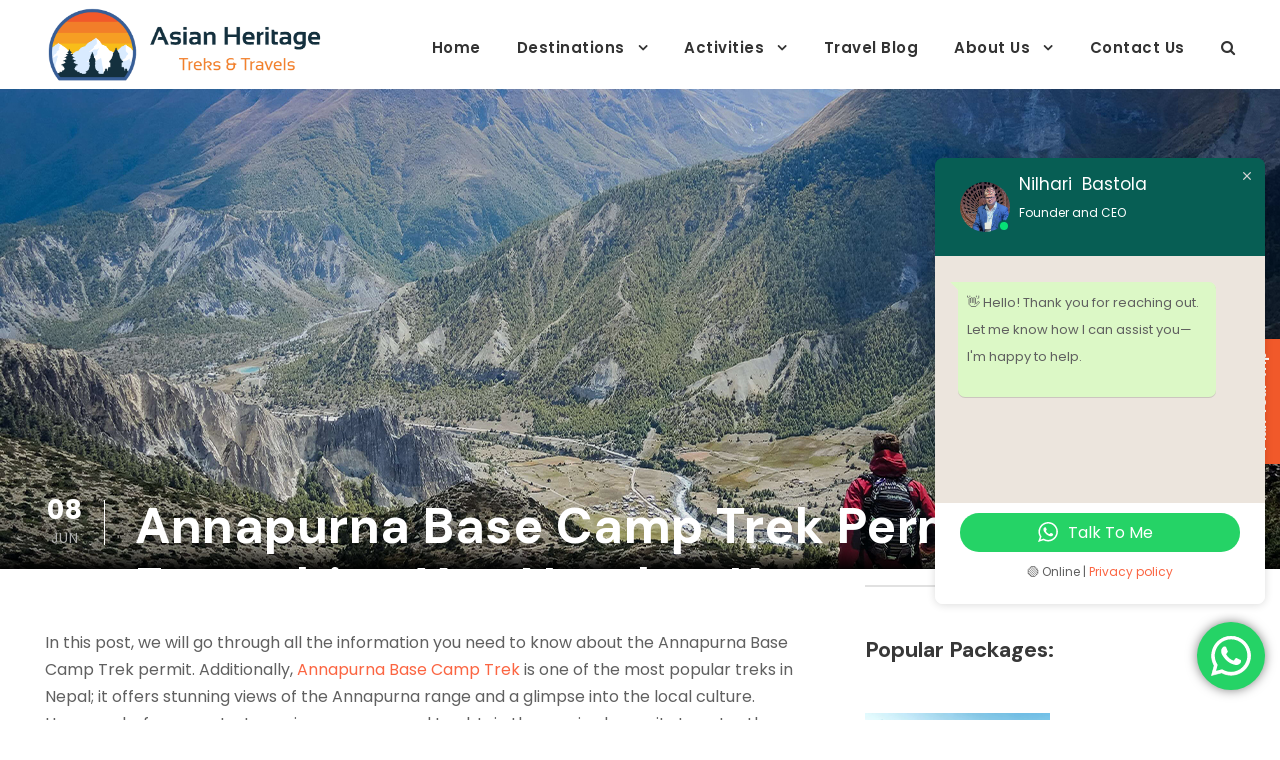

--- FILE ---
content_type: text/html; charset=UTF-8
request_url: https://asianheritagetreks.com/annapurna-base-camp-trek-permit/
body_size: 32001
content:
<!DOCTYPE html>
<html lang="en-US" prefix="og: https://ogp.me/ns#" class="no-js">
<head>
	<meta charset="UTF-8">
	<meta name="viewport" content="width=device-width, initial-scale=1">
	<link rel="profile" href="http://gmpg.org/xfn/11">
	<link rel="pingback" href="https://asianheritagetreks.com/xmlrpc.php">
	<script>jQuery("#map").click(function () {
    jQuery("#map iframe").css("pointer-events", "auto");
});
jQuery("#map").mouseleave(function() {
  jQuery("#map iframe").css("pointer-events", "none"); 
});

<!-- Start of HubSpot Embed Code -->
<script type="text/javascript" id="hs-script-loader" async defer src="//js.hs-scripts.com/46598066.js"></script>
<!-- End of HubSpot Embed Code -->

<!-- Meta Pixel Code -->
<script>
!function(f,b,e,v,n,t,s)
{if(f.fbq)return;n=f.fbq=function(){n.callMethod?
n.callMethod.apply(n,arguments):n.queue.push(arguments)};
if(!f._fbq)f._fbq=n;n.push=n;n.loaded=!0;n.version='2.0';
n.queue=[];t=b.createElement(e);t.async=!0;
t.src=v;s=b.getElementsByTagName(e)[0];
s.parentNode.insertBefore(t,s)}(window, document,'script',
'https://connect.facebook.net/en_US/fbevents.js');
fbq('init', '1192797835484609');
fbq('track', 'PageView');
</script>
<noscript><img height="1" width="1" style="display:none"
src="https://www.facebook.com/tr?id=1192797835484609&ev=PageView&noscript=1"
/></noscript>
<!-- End Meta Pixel Code --></script>	<style>img:is([sizes="auto" i], [sizes^="auto," i]) { contain-intrinsic-size: 3000px 1500px }</style>
	<script id="cookieyes" type="text/javascript" src="https://cdn-cookieyes.com/client_data/3fb7ee7acc39ca80459f579b/script.js"></script>
<!-- Search Engine Optimization by Rank Math PRO - https://rankmath.com/ -->
<title>Annapurna Base Camp Trek Permit: Everything You Need to Know - Asian Heritage</title>
<meta name="description" content="In this post, we will go through all the information you need to know about the Annapurna Base Camp Trek permit. Additionally, Annapurna Base Camp Trek is one"/>
<meta name="robots" content="follow, index, max-snippet:-1, max-video-preview:-1, max-image-preview:large"/>
<link rel="canonical" href="https://asianheritagetreks.com/annapurna-base-camp-trek-permit/" />
<meta property="og:locale" content="en_US" />
<meta property="og:type" content="article" />
<meta property="og:title" content="Annapurna Base Camp Trek Permit: Everything You Need to Know - Asian Heritage" />
<meta property="og:description" content="In this post, we will go through all the information you need to know about the Annapurna Base Camp Trek permit. Additionally, Annapurna Base Camp Trek is one" />
<meta property="og:url" content="https://asianheritagetreks.com/annapurna-base-camp-trek-permit/" />
<meta property="og:site_name" content="Asian Heritage" />
<meta property="article:publisher" content="https://www.facebook.com/asianheritagetreksandtravels/" />
<meta property="article:tag" content="Annapurna Base Camp Trek" />
<meta property="article:tag" content="annapurna base camp trek permit" />
<meta property="article:tag" content="Nepal" />
<meta property="article:section" content="Blog" />
<meta property="og:updated_time" content="2024-04-25T06:32:53+00:00" />
<meta property="og:image" content="https://asianheritagetreks.com/wp-content/uploads/2017/01/annapurna-circuit-trek-1.jpg" />
<meta property="og:image:secure_url" content="https://asianheritagetreks.com/wp-content/uploads/2017/01/annapurna-circuit-trek-1.jpg" />
<meta property="og:image:width" content="1280" />
<meta property="og:image:height" content="580" />
<meta property="og:image:alt" content="Annapurna Base Camp Trek Permit" />
<meta property="og:image:type" content="image/jpeg" />
<meta property="article:published_time" content="2023-06-08T09:27:41+00:00" />
<meta property="article:modified_time" content="2024-04-25T06:32:53+00:00" />
<meta name="twitter:card" content="summary_large_image" />
<meta name="twitter:title" content="Annapurna Base Camp Trek Permit: Everything You Need to Know - Asian Heritage" />
<meta name="twitter:description" content="In this post, we will go through all the information you need to know about the Annapurna Base Camp Trek permit. Additionally, Annapurna Base Camp Trek is one" />
<meta name="twitter:image" content="https://asianheritagetreks.com/wp-content/uploads/2017/01/annapurna-circuit-trek-1.jpg" />
<meta name="twitter:label1" content="Written by" />
<meta name="twitter:data1" content="AsianHeritage" />
<meta name="twitter:label2" content="Time to read" />
<meta name="twitter:data2" content="3 minutes" />
<script type="application/ld+json" class="rank-math-schema-pro">{"@context":"https://schema.org","@graph":[{"@type":["Organization","Person"],"@id":"https://asianheritagetreks.com/#person","name":"Asian Heritage","url":"https://asianheritagetreks.com","sameAs":["https://www.facebook.com/asianheritagetreksandtravels/"],"logo":{"@type":"ImageObject","@id":"https://asianheritagetreks.com/#logo","url":"https://asianheritagetreks.com/wp-content/uploads/2023/03/asianheritagetreks-logo.png","contentUrl":"https://asianheritagetreks.com/wp-content/uploads/2023/03/asianheritagetreks-logo.png","caption":"Asian Heritage","inLanguage":"en-US","width":"262","height":"232"},"image":{"@id":"https://asianheritagetreks.com/#logo"}},{"@type":"WebSite","@id":"https://asianheritagetreks.com/#website","url":"https://asianheritagetreks.com","name":"Asian Heritage","publisher":{"@id":"https://asianheritagetreks.com/#person"},"inLanguage":"en-US"},{"@type":"ImageObject","@id":"https://asianheritagetreks.com/wp-content/uploads/2017/01/annapurna-circuit-trek-1.jpg","url":"https://asianheritagetreks.com/wp-content/uploads/2017/01/annapurna-circuit-trek-1.jpg","width":"1280","height":"580","inLanguage":"en-US"},{"@type":"BreadcrumbList","@id":"https://asianheritagetreks.com/annapurna-base-camp-trek-permit/#breadcrumb","itemListElement":[{"@type":"ListItem","position":"1","item":{"@id":"https://asianheritagetreks.com","name":"Home"}},{"@type":"ListItem","position":"2","item":{"@id":"https://asianheritagetreks.com/annapurna-base-camp-trek-permit/","name":"Annapurna Base Camp Trek Permit: Everything You Need to Know"}}]},{"@type":"WebPage","@id":"https://asianheritagetreks.com/annapurna-base-camp-trek-permit/#webpage","url":"https://asianheritagetreks.com/annapurna-base-camp-trek-permit/","name":"Annapurna Base Camp Trek Permit: Everything You Need to Know - Asian Heritage","datePublished":"2023-06-08T09:27:41+00:00","dateModified":"2024-04-25T06:32:53+00:00","isPartOf":{"@id":"https://asianheritagetreks.com/#website"},"primaryImageOfPage":{"@id":"https://asianheritagetreks.com/wp-content/uploads/2017/01/annapurna-circuit-trek-1.jpg"},"inLanguage":"en-US","breadcrumb":{"@id":"https://asianheritagetreks.com/annapurna-base-camp-trek-permit/#breadcrumb"}},{"@type":"Person","@id":"https://asianheritagetreks.com/author/asianheritage/","name":"AsianHeritage","url":"https://asianheritagetreks.com/author/asianheritage/","image":{"@type":"ImageObject","@id":"https://secure.gravatar.com/avatar/e048c968f6a9870997a1d0f34ccbfd55?s=96&amp;d=mm&amp;r=g","url":"https://secure.gravatar.com/avatar/e048c968f6a9870997a1d0f34ccbfd55?s=96&amp;d=mm&amp;r=g","caption":"AsianHeritage","inLanguage":"en-US"}},{"@type":"BlogPosting","headline":"Annapurna Base Camp Trek Permit: Everything You Need to Know - Asian Heritage","keywords":"Annapurna Base Camp Trek Permit","datePublished":"2023-06-08T09:27:41+00:00","dateModified":"2024-04-25T06:32:53+00:00","author":{"@id":"https://asianheritagetreks.com/author/asianheritage/","name":"AsianHeritage"},"publisher":{"@id":"https://asianheritagetreks.com/#person"},"description":"In this post, we will go through all the information you need to know about the Annapurna Base Camp Trek permit. Additionally, Annapurna Base Camp Trek is one","name":"Annapurna Base Camp Trek Permit: Everything You Need to Know - Asian Heritage","@id":"https://asianheritagetreks.com/annapurna-base-camp-trek-permit/#richSnippet","isPartOf":{"@id":"https://asianheritagetreks.com/annapurna-base-camp-trek-permit/#webpage"},"image":{"@id":"https://asianheritagetreks.com/wp-content/uploads/2017/01/annapurna-circuit-trek-1.jpg"},"inLanguage":"en-US","mainEntityOfPage":{"@id":"https://asianheritagetreks.com/annapurna-base-camp-trek-permit/#webpage"}}]}</script>
<!-- /Rank Math WordPress SEO plugin -->

<link rel='dns-prefetch' href='//www.googletagmanager.com' />
<link rel='dns-prefetch' href='//fonts.googleapis.com' />
<link rel='dns-prefetch' href='//pagead2.googlesyndication.com' />
<link rel="alternate" type="application/rss+xml" title="Asian Heritage &raquo; Feed" href="https://asianheritagetreks.com/feed/" />
<link rel="alternate" type="application/rss+xml" title="Asian Heritage &raquo; Comments Feed" href="https://asianheritagetreks.com/comments/feed/" />
<link rel="alternate" type="application/rss+xml" title="Asian Heritage &raquo; Annapurna Base Camp Trek Permit: Everything You Need to Know Comments Feed" href="https://asianheritagetreks.com/annapurna-base-camp-trek-permit/feed/" />
<script type="text/javascript">
/* <![CDATA[ */
window._wpemojiSettings = {"baseUrl":"https:\/\/s.w.org\/images\/core\/emoji\/15.0.3\/72x72\/","ext":".png","svgUrl":"https:\/\/s.w.org\/images\/core\/emoji\/15.0.3\/svg\/","svgExt":".svg","source":{"concatemoji":"https:\/\/asianheritagetreks.com\/wp-includes\/js\/wp-emoji-release.min.js?ver=6.7.4"}};
/*! This file is auto-generated */
!function(i,n){var o,s,e;function c(e){try{var t={supportTests:e,timestamp:(new Date).valueOf()};sessionStorage.setItem(o,JSON.stringify(t))}catch(e){}}function p(e,t,n){e.clearRect(0,0,e.canvas.width,e.canvas.height),e.fillText(t,0,0);var t=new Uint32Array(e.getImageData(0,0,e.canvas.width,e.canvas.height).data),r=(e.clearRect(0,0,e.canvas.width,e.canvas.height),e.fillText(n,0,0),new Uint32Array(e.getImageData(0,0,e.canvas.width,e.canvas.height).data));return t.every(function(e,t){return e===r[t]})}function u(e,t,n){switch(t){case"flag":return n(e,"\ud83c\udff3\ufe0f\u200d\u26a7\ufe0f","\ud83c\udff3\ufe0f\u200b\u26a7\ufe0f")?!1:!n(e,"\ud83c\uddfa\ud83c\uddf3","\ud83c\uddfa\u200b\ud83c\uddf3")&&!n(e,"\ud83c\udff4\udb40\udc67\udb40\udc62\udb40\udc65\udb40\udc6e\udb40\udc67\udb40\udc7f","\ud83c\udff4\u200b\udb40\udc67\u200b\udb40\udc62\u200b\udb40\udc65\u200b\udb40\udc6e\u200b\udb40\udc67\u200b\udb40\udc7f");case"emoji":return!n(e,"\ud83d\udc26\u200d\u2b1b","\ud83d\udc26\u200b\u2b1b")}return!1}function f(e,t,n){var r="undefined"!=typeof WorkerGlobalScope&&self instanceof WorkerGlobalScope?new OffscreenCanvas(300,150):i.createElement("canvas"),a=r.getContext("2d",{willReadFrequently:!0}),o=(a.textBaseline="top",a.font="600 32px Arial",{});return e.forEach(function(e){o[e]=t(a,e,n)}),o}function t(e){var t=i.createElement("script");t.src=e,t.defer=!0,i.head.appendChild(t)}"undefined"!=typeof Promise&&(o="wpEmojiSettingsSupports",s=["flag","emoji"],n.supports={everything:!0,everythingExceptFlag:!0},e=new Promise(function(e){i.addEventListener("DOMContentLoaded",e,{once:!0})}),new Promise(function(t){var n=function(){try{var e=JSON.parse(sessionStorage.getItem(o));if("object"==typeof e&&"number"==typeof e.timestamp&&(new Date).valueOf()<e.timestamp+604800&&"object"==typeof e.supportTests)return e.supportTests}catch(e){}return null}();if(!n){if("undefined"!=typeof Worker&&"undefined"!=typeof OffscreenCanvas&&"undefined"!=typeof URL&&URL.createObjectURL&&"undefined"!=typeof Blob)try{var e="postMessage("+f.toString()+"("+[JSON.stringify(s),u.toString(),p.toString()].join(",")+"));",r=new Blob([e],{type:"text/javascript"}),a=new Worker(URL.createObjectURL(r),{name:"wpTestEmojiSupports"});return void(a.onmessage=function(e){c(n=e.data),a.terminate(),t(n)})}catch(e){}c(n=f(s,u,p))}t(n)}).then(function(e){for(var t in e)n.supports[t]=e[t],n.supports.everything=n.supports.everything&&n.supports[t],"flag"!==t&&(n.supports.everythingExceptFlag=n.supports.everythingExceptFlag&&n.supports[t]);n.supports.everythingExceptFlag=n.supports.everythingExceptFlag&&!n.supports.flag,n.DOMReady=!1,n.readyCallback=function(){n.DOMReady=!0}}).then(function(){return e}).then(function(){var e;n.supports.everything||(n.readyCallback(),(e=n.source||{}).concatemoji?t(e.concatemoji):e.wpemoji&&e.twemoji&&(t(e.twemoji),t(e.wpemoji)))}))}((window,document),window._wpemojiSettings);
/* ]]> */
</script>
<link rel='stylesheet' id='ht_ctc_main_css-css' href='https://asianheritagetreks.com/wp-content/plugins/click-to-chat-for-whatsapp/new/inc/assets/css/main.css?ver=4.12.1' type='text/css' media='all' />
<style id='wp-emoji-styles-inline-css' type='text/css'>

	img.wp-smiley, img.emoji {
		display: inline !important;
		border: none !important;
		box-shadow: none !important;
		height: 1em !important;
		width: 1em !important;
		margin: 0 0.07em !important;
		vertical-align: -0.1em !important;
		background: none !important;
		padding: 0 !important;
	}
</style>
<link rel='stylesheet' id='wp-block-library-css' href='https://asianheritagetreks.com/wp-includes/css/dist/block-library/style.min.css?ver=6.7.4' type='text/css' media='all' />
<style id='classic-theme-styles-inline-css' type='text/css'>
/*! This file is auto-generated */
.wp-block-button__link{color:#fff;background-color:#32373c;border-radius:9999px;box-shadow:none;text-decoration:none;padding:calc(.667em + 2px) calc(1.333em + 2px);font-size:1.125em}.wp-block-file__button{background:#32373c;color:#fff;text-decoration:none}
</style>
<style id='global-styles-inline-css' type='text/css'>
:root{--wp--preset--aspect-ratio--square: 1;--wp--preset--aspect-ratio--4-3: 4/3;--wp--preset--aspect-ratio--3-4: 3/4;--wp--preset--aspect-ratio--3-2: 3/2;--wp--preset--aspect-ratio--2-3: 2/3;--wp--preset--aspect-ratio--16-9: 16/9;--wp--preset--aspect-ratio--9-16: 9/16;--wp--preset--color--black: #000000;--wp--preset--color--cyan-bluish-gray: #abb8c3;--wp--preset--color--white: #ffffff;--wp--preset--color--pale-pink: #f78da7;--wp--preset--color--vivid-red: #cf2e2e;--wp--preset--color--luminous-vivid-orange: #ff6900;--wp--preset--color--luminous-vivid-amber: #fcb900;--wp--preset--color--light-green-cyan: #7bdcb5;--wp--preset--color--vivid-green-cyan: #00d084;--wp--preset--color--pale-cyan-blue: #8ed1fc;--wp--preset--color--vivid-cyan-blue: #0693e3;--wp--preset--color--vivid-purple: #9b51e0;--wp--preset--gradient--vivid-cyan-blue-to-vivid-purple: linear-gradient(135deg,rgba(6,147,227,1) 0%,rgb(155,81,224) 100%);--wp--preset--gradient--light-green-cyan-to-vivid-green-cyan: linear-gradient(135deg,rgb(122,220,180) 0%,rgb(0,208,130) 100%);--wp--preset--gradient--luminous-vivid-amber-to-luminous-vivid-orange: linear-gradient(135deg,rgba(252,185,0,1) 0%,rgba(255,105,0,1) 100%);--wp--preset--gradient--luminous-vivid-orange-to-vivid-red: linear-gradient(135deg,rgba(255,105,0,1) 0%,rgb(207,46,46) 100%);--wp--preset--gradient--very-light-gray-to-cyan-bluish-gray: linear-gradient(135deg,rgb(238,238,238) 0%,rgb(169,184,195) 100%);--wp--preset--gradient--cool-to-warm-spectrum: linear-gradient(135deg,rgb(74,234,220) 0%,rgb(151,120,209) 20%,rgb(207,42,186) 40%,rgb(238,44,130) 60%,rgb(251,105,98) 80%,rgb(254,248,76) 100%);--wp--preset--gradient--blush-light-purple: linear-gradient(135deg,rgb(255,206,236) 0%,rgb(152,150,240) 100%);--wp--preset--gradient--blush-bordeaux: linear-gradient(135deg,rgb(254,205,165) 0%,rgb(254,45,45) 50%,rgb(107,0,62) 100%);--wp--preset--gradient--luminous-dusk: linear-gradient(135deg,rgb(255,203,112) 0%,rgb(199,81,192) 50%,rgb(65,88,208) 100%);--wp--preset--gradient--pale-ocean: linear-gradient(135deg,rgb(255,245,203) 0%,rgb(182,227,212) 50%,rgb(51,167,181) 100%);--wp--preset--gradient--electric-grass: linear-gradient(135deg,rgb(202,248,128) 0%,rgb(113,206,126) 100%);--wp--preset--gradient--midnight: linear-gradient(135deg,rgb(2,3,129) 0%,rgb(40,116,252) 100%);--wp--preset--font-size--small: 13px;--wp--preset--font-size--medium: 20px;--wp--preset--font-size--large: 36px;--wp--preset--font-size--x-large: 42px;--wp--preset--spacing--20: 0.44rem;--wp--preset--spacing--30: 0.67rem;--wp--preset--spacing--40: 1rem;--wp--preset--spacing--50: 1.5rem;--wp--preset--spacing--60: 2.25rem;--wp--preset--spacing--70: 3.38rem;--wp--preset--spacing--80: 5.06rem;--wp--preset--shadow--natural: 6px 6px 9px rgba(0, 0, 0, 0.2);--wp--preset--shadow--deep: 12px 12px 50px rgba(0, 0, 0, 0.4);--wp--preset--shadow--sharp: 6px 6px 0px rgba(0, 0, 0, 0.2);--wp--preset--shadow--outlined: 6px 6px 0px -3px rgba(255, 255, 255, 1), 6px 6px rgba(0, 0, 0, 1);--wp--preset--shadow--crisp: 6px 6px 0px rgba(0, 0, 0, 1);}:where(.is-layout-flex){gap: 0.5em;}:where(.is-layout-grid){gap: 0.5em;}body .is-layout-flex{display: flex;}.is-layout-flex{flex-wrap: wrap;align-items: center;}.is-layout-flex > :is(*, div){margin: 0;}body .is-layout-grid{display: grid;}.is-layout-grid > :is(*, div){margin: 0;}:where(.wp-block-columns.is-layout-flex){gap: 2em;}:where(.wp-block-columns.is-layout-grid){gap: 2em;}:where(.wp-block-post-template.is-layout-flex){gap: 1.25em;}:where(.wp-block-post-template.is-layout-grid){gap: 1.25em;}.has-black-color{color: var(--wp--preset--color--black) !important;}.has-cyan-bluish-gray-color{color: var(--wp--preset--color--cyan-bluish-gray) !important;}.has-white-color{color: var(--wp--preset--color--white) !important;}.has-pale-pink-color{color: var(--wp--preset--color--pale-pink) !important;}.has-vivid-red-color{color: var(--wp--preset--color--vivid-red) !important;}.has-luminous-vivid-orange-color{color: var(--wp--preset--color--luminous-vivid-orange) !important;}.has-luminous-vivid-amber-color{color: var(--wp--preset--color--luminous-vivid-amber) !important;}.has-light-green-cyan-color{color: var(--wp--preset--color--light-green-cyan) !important;}.has-vivid-green-cyan-color{color: var(--wp--preset--color--vivid-green-cyan) !important;}.has-pale-cyan-blue-color{color: var(--wp--preset--color--pale-cyan-blue) !important;}.has-vivid-cyan-blue-color{color: var(--wp--preset--color--vivid-cyan-blue) !important;}.has-vivid-purple-color{color: var(--wp--preset--color--vivid-purple) !important;}.has-black-background-color{background-color: var(--wp--preset--color--black) !important;}.has-cyan-bluish-gray-background-color{background-color: var(--wp--preset--color--cyan-bluish-gray) !important;}.has-white-background-color{background-color: var(--wp--preset--color--white) !important;}.has-pale-pink-background-color{background-color: var(--wp--preset--color--pale-pink) !important;}.has-vivid-red-background-color{background-color: var(--wp--preset--color--vivid-red) !important;}.has-luminous-vivid-orange-background-color{background-color: var(--wp--preset--color--luminous-vivid-orange) !important;}.has-luminous-vivid-amber-background-color{background-color: var(--wp--preset--color--luminous-vivid-amber) !important;}.has-light-green-cyan-background-color{background-color: var(--wp--preset--color--light-green-cyan) !important;}.has-vivid-green-cyan-background-color{background-color: var(--wp--preset--color--vivid-green-cyan) !important;}.has-pale-cyan-blue-background-color{background-color: var(--wp--preset--color--pale-cyan-blue) !important;}.has-vivid-cyan-blue-background-color{background-color: var(--wp--preset--color--vivid-cyan-blue) !important;}.has-vivid-purple-background-color{background-color: var(--wp--preset--color--vivid-purple) !important;}.has-black-border-color{border-color: var(--wp--preset--color--black) !important;}.has-cyan-bluish-gray-border-color{border-color: var(--wp--preset--color--cyan-bluish-gray) !important;}.has-white-border-color{border-color: var(--wp--preset--color--white) !important;}.has-pale-pink-border-color{border-color: var(--wp--preset--color--pale-pink) !important;}.has-vivid-red-border-color{border-color: var(--wp--preset--color--vivid-red) !important;}.has-luminous-vivid-orange-border-color{border-color: var(--wp--preset--color--luminous-vivid-orange) !important;}.has-luminous-vivid-amber-border-color{border-color: var(--wp--preset--color--luminous-vivid-amber) !important;}.has-light-green-cyan-border-color{border-color: var(--wp--preset--color--light-green-cyan) !important;}.has-vivid-green-cyan-border-color{border-color: var(--wp--preset--color--vivid-green-cyan) !important;}.has-pale-cyan-blue-border-color{border-color: var(--wp--preset--color--pale-cyan-blue) !important;}.has-vivid-cyan-blue-border-color{border-color: var(--wp--preset--color--vivid-cyan-blue) !important;}.has-vivid-purple-border-color{border-color: var(--wp--preset--color--vivid-purple) !important;}.has-vivid-cyan-blue-to-vivid-purple-gradient-background{background: var(--wp--preset--gradient--vivid-cyan-blue-to-vivid-purple) !important;}.has-light-green-cyan-to-vivid-green-cyan-gradient-background{background: var(--wp--preset--gradient--light-green-cyan-to-vivid-green-cyan) !important;}.has-luminous-vivid-amber-to-luminous-vivid-orange-gradient-background{background: var(--wp--preset--gradient--luminous-vivid-amber-to-luminous-vivid-orange) !important;}.has-luminous-vivid-orange-to-vivid-red-gradient-background{background: var(--wp--preset--gradient--luminous-vivid-orange-to-vivid-red) !important;}.has-very-light-gray-to-cyan-bluish-gray-gradient-background{background: var(--wp--preset--gradient--very-light-gray-to-cyan-bluish-gray) !important;}.has-cool-to-warm-spectrum-gradient-background{background: var(--wp--preset--gradient--cool-to-warm-spectrum) !important;}.has-blush-light-purple-gradient-background{background: var(--wp--preset--gradient--blush-light-purple) !important;}.has-blush-bordeaux-gradient-background{background: var(--wp--preset--gradient--blush-bordeaux) !important;}.has-luminous-dusk-gradient-background{background: var(--wp--preset--gradient--luminous-dusk) !important;}.has-pale-ocean-gradient-background{background: var(--wp--preset--gradient--pale-ocean) !important;}.has-electric-grass-gradient-background{background: var(--wp--preset--gradient--electric-grass) !important;}.has-midnight-gradient-background{background: var(--wp--preset--gradient--midnight) !important;}.has-small-font-size{font-size: var(--wp--preset--font-size--small) !important;}.has-medium-font-size{font-size: var(--wp--preset--font-size--medium) !important;}.has-large-font-size{font-size: var(--wp--preset--font-size--large) !important;}.has-x-large-font-size{font-size: var(--wp--preset--font-size--x-large) !important;}
:where(.wp-block-post-template.is-layout-flex){gap: 1.25em;}:where(.wp-block-post-template.is-layout-grid){gap: 1.25em;}
:where(.wp-block-columns.is-layout-flex){gap: 2em;}:where(.wp-block-columns.is-layout-grid){gap: 2em;}
:root :where(.wp-block-pullquote){font-size: 1.5em;line-height: 1.6;}
</style>
<link rel='stylesheet' id='pb_animate-css' href='https://asianheritagetreks.com/wp-content/plugins/ays-popup-box/public/css/animate.css?ver=5.2.0' type='text/css' media='all' />
<link rel='stylesheet' id='contact-form-7-css' href='https://asianheritagetreks.com/wp-content/plugins/contact-form-7/includes/css/styles.css?ver=6.1.4' type='text/css' media='all' />
<link rel='stylesheet' id='gdlr-core-google-font-css' href='https://fonts.googleapis.com/css?family=DM+Sans%3A100%2C200%2C300%2Cregular%2C500%2C600%2C700%2C800%2C900%2C100italic%2C200italic%2C300italic%2Citalic%2C500italic%2C600italic%2C700italic%2C800italic%2C900italic%7CPoppins%3A100%2C100italic%2C200%2C200italic%2C300%2C300italic%2Cregular%2Citalic%2C500%2C500italic%2C600%2C600italic%2C700%2C700italic%2C800%2C800italic%2C900%2C900italic%7CABeeZee%3Aregular%2Citalic&#038;subset=latin%2Clatin-ext&#038;ver=6.7.4' type='text/css' media='all' />
<link rel='stylesheet' id='font-awesome-css' href='https://asianheritagetreks.com/wp-content/plugins/goodlayers-core/plugins/fontawesome/font-awesome.css?ver=6.7.4' type='text/css' media='all' />
<link rel='stylesheet' id='elegant-font-css' href='https://asianheritagetreks.com/wp-content/plugins/goodlayers-core/plugins/elegant/elegant-font.css?ver=6.7.4' type='text/css' media='all' />
<link rel='stylesheet' id='gdlr-core-plugin-css' href='https://asianheritagetreks.com/wp-content/plugins/goodlayers-core/plugins/style.css?ver=1758625746' type='text/css' media='all' />
<link rel='stylesheet' id='gdlr-core-page-builder-css' href='https://asianheritagetreks.com/wp-content/plugins/goodlayers-core/include/css/page-builder.css?ver=6.7.4' type='text/css' media='all' />
<link rel='stylesheet' id='tourmaster-style-css' href='https://asianheritagetreks.com/wp-content/plugins/tourmaster/tourmaster.css?ver=4.1.4' type='text/css' media='all' />
<link rel='stylesheet' id='tourmaster-custom-style-css' href='https://asianheritagetreks.com/wp-content/uploads/tourmaster-style-custom.css?1765864742&#038;ver=6.7.4' type='text/css' media='all' />
<link rel='stylesheet' id='mc4wp-form-themes-css' href='https://asianheritagetreks.com/wp-content/plugins/mailchimp-for-wp/assets/css/form-themes.css?ver=4.10.9' type='text/css' media='all' />
<link rel='stylesheet' id='ez-toc-css' href='https://asianheritagetreks.com/wp-content/plugins/easy-table-of-contents/assets/css/screen.min.css?ver=2.0.80' type='text/css' media='all' />
<style id='ez-toc-inline-css' type='text/css'>
div#ez-toc-container .ez-toc-title {font-size: 120%;}div#ez-toc-container .ez-toc-title {font-weight: 500;}div#ez-toc-container ul li , div#ez-toc-container ul li a {font-size: 95%;}div#ez-toc-container ul li , div#ez-toc-container ul li a {font-weight: 500;}div#ez-toc-container nav ul ul li {font-size: 90%;}div#ez-toc-container {width: 100%;}.ez-toc-box-title {font-weight: bold; margin-bottom: 10px; text-align: center; text-transform: uppercase; letter-spacing: 1px; color: #666; padding-bottom: 5px;position:absolute;top:-4%;left:5%;background-color: inherit;transition: top 0.3s ease;}.ez-toc-box-title.toc-closed {top:-25%;}
.ez-toc-container-direction {direction: ltr;}.ez-toc-counter ul{counter-reset: item ;}.ez-toc-counter nav ul li a::before {content: counters(item, '.', decimal) '. ';display: inline-block;counter-increment: item;flex-grow: 0;flex-shrink: 0;margin-right: .2em; float: left; }.ez-toc-widget-direction {direction: ltr;}.ez-toc-widget-container ul{counter-reset: item ;}.ez-toc-widget-container nav ul li a::before {content: counters(item, '.', decimal) '. ';display: inline-block;counter-increment: item;flex-grow: 0;flex-shrink: 0;margin-right: .2em; float: left; }
</style>
<link rel='stylesheet' id='parent-style-css' href='https://asianheritagetreks.com/wp-content/themes/traveltour/style.css?ver=1734516800' type='text/css' media='all' />
<link rel='stylesheet' id='asian-heritage-style-css' href='https://asianheritagetreks.com/wp-content/themes/asian-child/css/asian-heritage.css?ver=1750751261' type='text/css' media='all' />
<link rel='stylesheet' id='child-style-css' href='https://asianheritagetreks.com/wp-content/themes/asian-child/style.css?ver=1751518153' type='text/css' media='all' />
<link rel='stylesheet' id='custom-post-css-css' href='https://asianheritagetreks.com/wp-content/themes/asian-child/css/post-page.css?ver=1751520171' type='text/css' media='all' />
<link rel='stylesheet' id='traveltour-style-core-css' href='https://asianheritagetreks.com/wp-content/themes/traveltour/css/style-core.css?ver=6.7.4' type='text/css' media='all' />
<link rel='stylesheet' id='traveltour-custom-style-css' href='https://asianheritagetreks.com/wp-content/uploads/traveltour-style-custom.css?1758625746&#038;ver=6.7.4' type='text/css' media='all' />
<link rel='stylesheet' id='traveltour-child-theme-style-css' href='https://asianheritagetreks.com/wp-content/themes/asian-child/style.css?ver=6.7.4' type='text/css' media='all' />
<link rel='stylesheet' id='asian-custom-css-css' href='https://asianheritagetreks.com/wp-content/themes/asian-child/css/asian-heritage.css?ver=6.7.4' type='text/css' media='all' />
<link rel='stylesheet' id='newsletter-css' href='https://asianheritagetreks.com/wp-content/plugins/newsletter/style.css?ver=9.1.0' type='text/css' media='all' />
<link rel='stylesheet' id='popup-maker-site-css' href='https://asianheritagetreks.com/wp-content/plugins/popup-maker/assets/css/pum-site.min.css?ver=1.20.3' type='text/css' media='all' />
<style id='popup-maker-site-inline-css' type='text/css'>
/* Popup Google Fonts */
@import url('//fonts.googleapis.com/css?family=Montserrat:100');

/* Popup Theme 24460: Default Theme */
.pum-theme-24460, .pum-theme-default-theme { background-color: rgba( 255, 255, 255, 1.00 ) } 
.pum-theme-24460 .pum-container, .pum-theme-default-theme .pum-container { padding: 18px; border-radius: 0px; border: 1px none #000000; box-shadow: 1px 1px 3px 0px rgba( 2, 2, 2, 0.23 ); background-color: rgba( 249, 249, 249, 1.00 ) } 
.pum-theme-24460 .pum-title, .pum-theme-default-theme .pum-title { color: #000000; text-align: left; text-shadow: 0px 0px 0px rgba( 2, 2, 2, 0.23 ); font-family: inherit; font-weight: 400; font-size: 32px; font-style: normal; line-height: 36px } 
.pum-theme-24460 .pum-content, .pum-theme-default-theme .pum-content { color: #8c8c8c; font-family: inherit; font-weight: 400; font-style: inherit } 
.pum-theme-24460 .pum-content + .pum-close, .pum-theme-default-theme .pum-content + .pum-close { position: absolute; height: auto; width: auto; left: auto; right: 0px; bottom: auto; top: 0px; padding: 8px; color: #ffffff; font-family: inherit; font-weight: 400; font-size: 12px; font-style: inherit; line-height: 36px; border: 1px none #ffffff; border-radius: 0px; box-shadow: 1px 1px 3px 0px rgba( 2, 2, 2, 0.23 ); text-shadow: 0px 0px 0px rgba( 0, 0, 0, 0.23 ); background-color: rgba( 0, 183, 205, 1.00 ) } 

/* Popup Theme 24461: Light Box */
.pum-theme-24461, .pum-theme-lightbox { background-color: rgba( 0, 0, 0, 0.60 ) } 
.pum-theme-24461 .pum-container, .pum-theme-lightbox .pum-container { padding: 18px; border-radius: 3px; border: 8px solid #000000; box-shadow: 0px 0px 30px 0px rgba( 2, 2, 2, 1.00 ); background-color: rgba( 255, 255, 255, 1.00 ) } 
.pum-theme-24461 .pum-title, .pum-theme-lightbox .pum-title { color: #000000; text-align: left; text-shadow: 0px 0px 0px rgba( 2, 2, 2, 0.23 ); font-family: inherit; font-weight: 100; font-size: 32px; line-height: 36px } 
.pum-theme-24461 .pum-content, .pum-theme-lightbox .pum-content { color: #000000; font-family: inherit; font-weight: 100 } 
.pum-theme-24461 .pum-content + .pum-close, .pum-theme-lightbox .pum-content + .pum-close { position: absolute; height: 26px; width: 26px; left: auto; right: -13px; bottom: auto; top: -13px; padding: 0px; color: #ffffff; font-family: Arial; font-weight: 100; font-size: 24px; line-height: 24px; border: 2px solid #ffffff; border-radius: 26px; box-shadow: 0px 0px 15px 1px rgba( 2, 2, 2, 0.75 ); text-shadow: 0px 0px 0px rgba( 0, 0, 0, 0.23 ); background-color: rgba( 0, 0, 0, 1.00 ) } 

/* Popup Theme 24462: Enterprise Blue */
.pum-theme-24462, .pum-theme-enterprise-blue { background-color: rgba( 0, 0, 0, 0.70 ) } 
.pum-theme-24462 .pum-container, .pum-theme-enterprise-blue .pum-container { padding: 28px; border-radius: 5px; border: 1px none #000000; box-shadow: 0px 10px 25px 4px rgba( 2, 2, 2, 0.50 ); background-color: rgba( 255, 255, 255, 1.00 ) } 
.pum-theme-24462 .pum-title, .pum-theme-enterprise-blue .pum-title { color: #315b7c; text-align: left; text-shadow: 0px 0px 0px rgba( 2, 2, 2, 0.23 ); font-family: inherit; font-weight: 100; font-size: 34px; line-height: 36px } 
.pum-theme-24462 .pum-content, .pum-theme-enterprise-blue .pum-content { color: #2d2d2d; font-family: inherit; font-weight: 100 } 
.pum-theme-24462 .pum-content + .pum-close, .pum-theme-enterprise-blue .pum-content + .pum-close { position: absolute; height: 28px; width: 28px; left: auto; right: 8px; bottom: auto; top: 8px; padding: 4px; color: #ffffff; font-family: Times New Roman; font-weight: 100; font-size: 20px; line-height: 20px; border: 1px none #ffffff; border-radius: 42px; box-shadow: 0px 0px 0px 0px rgba( 2, 2, 2, 0.23 ); text-shadow: 0px 0px 0px rgba( 0, 0, 0, 0.23 ); background-color: rgba( 49, 91, 124, 1.00 ) } 

/* Popup Theme 24463: Hello Box */
.pum-theme-24463, .pum-theme-hello-box { background-color: rgba( 0, 0, 0, 0.75 ) } 
.pum-theme-24463 .pum-container, .pum-theme-hello-box .pum-container { padding: 30px; border-radius: 80px; border: 14px solid #81d742; box-shadow: 0px 0px 0px 0px rgba( 2, 2, 2, 0.00 ); background-color: rgba( 255, 255, 255, 1.00 ) } 
.pum-theme-24463 .pum-title, .pum-theme-hello-box .pum-title { color: #2d2d2d; text-align: left; text-shadow: 0px 0px 0px rgba( 2, 2, 2, 0.23 ); font-family: Montserrat; font-weight: 100; font-size: 32px; line-height: 36px } 
.pum-theme-24463 .pum-content, .pum-theme-hello-box .pum-content { color: #2d2d2d; font-family: inherit; font-weight: 100 } 
.pum-theme-24463 .pum-content + .pum-close, .pum-theme-hello-box .pum-content + .pum-close { position: absolute; height: auto; width: auto; left: auto; right: -30px; bottom: auto; top: -30px; padding: 0px; color: #2d2d2d; font-family: Times New Roman; font-weight: 100; font-size: 32px; line-height: 28px; border: 1px none #ffffff; border-radius: 28px; box-shadow: 0px 0px 0px 0px rgba( 2, 2, 2, 0.23 ); text-shadow: 0px 0px 0px rgba( 0, 0, 0, 0.23 ); background-color: rgba( 255, 255, 255, 1.00 ) } 

/* Popup Theme 24464: Cutting Edge */
.pum-theme-24464, .pum-theme-cutting-edge { background-color: rgba( 0, 0, 0, 0.50 ) } 
.pum-theme-24464 .pum-container, .pum-theme-cutting-edge .pum-container { padding: 18px; border-radius: 0px; border: 1px none #000000; box-shadow: 0px 10px 25px 0px rgba( 2, 2, 2, 0.50 ); background-color: rgba( 30, 115, 190, 1.00 ) } 
.pum-theme-24464 .pum-title, .pum-theme-cutting-edge .pum-title { color: #ffffff; text-align: left; text-shadow: 0px 0px 0px rgba( 2, 2, 2, 0.23 ); font-family: Sans-Serif; font-weight: 100; font-size: 26px; line-height: 28px } 
.pum-theme-24464 .pum-content, .pum-theme-cutting-edge .pum-content { color: #ffffff; font-family: inherit; font-weight: 100 } 
.pum-theme-24464 .pum-content + .pum-close, .pum-theme-cutting-edge .pum-content + .pum-close { position: absolute; height: 24px; width: 24px; left: auto; right: 0px; bottom: auto; top: 0px; padding: 0px; color: #1e73be; font-family: Times New Roman; font-weight: 100; font-size: 32px; line-height: 24px; border: 1px none #ffffff; border-radius: 0px; box-shadow: -1px 1px 1px 0px rgba( 2, 2, 2, 0.10 ); text-shadow: -1px 1px 1px rgba( 0, 0, 0, 0.10 ); background-color: rgba( 238, 238, 34, 1.00 ) } 

/* Popup Theme 24465: Framed Border */
.pum-theme-24465, .pum-theme-framed-border { background-color: rgba( 255, 255, 255, 0.50 ) } 
.pum-theme-24465 .pum-container, .pum-theme-framed-border .pum-container { padding: 18px; border-radius: 0px; border: 20px outset #dd3333; box-shadow: 1px 1px 3px 0px rgba( 2, 2, 2, 0.97 ) inset; background-color: rgba( 255, 251, 239, 1.00 ) } 
.pum-theme-24465 .pum-title, .pum-theme-framed-border .pum-title { color: #000000; text-align: left; text-shadow: 0px 0px 0px rgba( 2, 2, 2, 0.23 ); font-family: inherit; font-weight: 100; font-size: 32px; line-height: 36px } 
.pum-theme-24465 .pum-content, .pum-theme-framed-border .pum-content { color: #2d2d2d; font-family: inherit; font-weight: 100 } 
.pum-theme-24465 .pum-content + .pum-close, .pum-theme-framed-border .pum-content + .pum-close { position: absolute; height: 20px; width: 20px; left: auto; right: -20px; bottom: auto; top: -20px; padding: 0px; color: #ffffff; font-family: Tahoma; font-weight: 700; font-size: 16px; line-height: 18px; border: 1px none #ffffff; border-radius: 0px; box-shadow: 0px 0px 0px 0px rgba( 2, 2, 2, 0.23 ); text-shadow: 0px 0px 0px rgba( 0, 0, 0, 0.23 ); background-color: rgba( 0, 0, 0, 0.55 ) } 

/* Popup Theme 24466: Floating Bar - Soft Blue */
.pum-theme-24466, .pum-theme-floating-bar { background-color: rgba( 255, 255, 255, 0.00 ) } 
.pum-theme-24466 .pum-container, .pum-theme-floating-bar .pum-container { padding: 8px; border-radius: 0px; border: 1px none #000000; box-shadow: 1px 1px 3px 0px rgba( 2, 2, 2, 0.23 ); background-color: rgba( 238, 246, 252, 1.00 ) } 
.pum-theme-24466 .pum-title, .pum-theme-floating-bar .pum-title { color: #505050; text-align: left; text-shadow: 0px 0px 0px rgba( 2, 2, 2, 0.23 ); font-family: inherit; font-weight: 400; font-size: 32px; line-height: 36px } 
.pum-theme-24466 .pum-content, .pum-theme-floating-bar .pum-content { color: #505050; font-family: inherit; font-weight: 400 } 
.pum-theme-24466 .pum-content + .pum-close, .pum-theme-floating-bar .pum-content + .pum-close { position: absolute; height: 18px; width: 18px; left: auto; right: 5px; bottom: auto; top: 50%; padding: 0px; color: #505050; font-family: Sans-Serif; font-weight: 700; font-size: 15px; line-height: 18px; border: 1px solid #505050; border-radius: 15px; box-shadow: 0px 0px 0px 0px rgba( 2, 2, 2, 0.00 ); text-shadow: 0px 0px 0px rgba( 0, 0, 0, 0.00 ); background-color: rgba( 255, 255, 255, 0.00 ); transform: translate(0, -50%) } 

/* Popup Theme 24467: Content Only - For use with page builders or block editor */
.pum-theme-24467, .pum-theme-content-only { background-color: rgba( 0, 0, 0, 0.70 ) } 
.pum-theme-24467 .pum-container, .pum-theme-content-only .pum-container { padding: 0px; border-radius: 0px; border: 1px none #000000; box-shadow: 0px 0px 0px 0px rgba( 2, 2, 2, 0.00 ) } 
.pum-theme-24467 .pum-title, .pum-theme-content-only .pum-title { color: #000000; text-align: left; text-shadow: 0px 0px 0px rgba( 2, 2, 2, 0.23 ); font-family: inherit; font-weight: 400; font-size: 32px; line-height: 36px } 
.pum-theme-24467 .pum-content, .pum-theme-content-only .pum-content { color: #8c8c8c; font-family: inherit; font-weight: 400 } 
.pum-theme-24467 .pum-content + .pum-close, .pum-theme-content-only .pum-content + .pum-close { position: absolute; height: 18px; width: 18px; left: auto; right: 7px; bottom: auto; top: 7px; padding: 0px; color: #000000; font-family: inherit; font-weight: 700; font-size: 20px; line-height: 20px; border: 1px none #ffffff; border-radius: 15px; box-shadow: 0px 0px 0px 0px rgba( 2, 2, 2, 0.00 ); text-shadow: 0px 0px 0px rgba( 0, 0, 0, 0.00 ); background-color: rgba( 255, 255, 255, 0.00 ) } 

#pum-27120 {z-index: 1999999999}
#pum-24780 {z-index: 1999999999}
#pum-24710 {z-index: 1999999999}
#pum-25299 {z-index: 1999999999}
#pum-25354 {z-index: 1999999999}
#pum-24552 {z-index: 1999999987}
#pum-24469 {z-index: 1999999999}

</style>
<script type="text/javascript" src="https://asianheritagetreks.com/wp-includes/js/jquery/jquery.min.js?ver=3.7.1" id="jquery-core-js"></script>
<script type="text/javascript" src="https://asianheritagetreks.com/wp-includes/js/jquery/jquery-migrate.min.js?ver=3.4.1" id="jquery-migrate-js"></script>
<script type="text/javascript" id="ays-pb-js-extra">
/* <![CDATA[ */
var pbLocalizeObj = {"ajax":"https:\/\/asianheritagetreks.com\/wp-admin\/admin-ajax.php","seconds":"seconds","thisWillClose":"This will close in","icons":{"close_icon":"<svg class=\"ays_pb_material_close_icon\" xmlns=\"https:\/\/www.w3.org\/2000\/svg\" height=\"36px\" viewBox=\"0 0 24 24\" width=\"36px\" fill=\"#000000\" alt=\"Pop-up Close\"><path d=\"M0 0h24v24H0z\" fill=\"none\"\/><path d=\"M19 6.41L17.59 5 12 10.59 6.41 5 5 6.41 10.59 12 5 17.59 6.41 19 12 13.41 17.59 19 19 17.59 13.41 12z\"\/><\/svg>","close_circle_icon":"<svg class=\"ays_pb_material_close_circle_icon\" xmlns=\"https:\/\/www.w3.org\/2000\/svg\" height=\"24\" viewBox=\"0 0 24 24\" width=\"36\" alt=\"Pop-up Close\"><path d=\"M0 0h24v24H0z\" fill=\"none\"\/><path d=\"M12 2C6.47 2 2 6.47 2 12s4.47 10 10 10 10-4.47 10-10S17.53 2 12 2zm5 13.59L15.59 17 12 13.41 8.41 17 7 15.59 10.59 12 7 8.41 8.41 7 12 10.59 15.59 7 17 8.41 13.41 12 17 15.59z\"\/><\/svg>","volume_up_icon":"<svg class=\"ays_pb_fa_volume\" xmlns=\"https:\/\/www.w3.org\/2000\/svg\" height=\"24\" viewBox=\"0 0 24 24\" width=\"36\"><path d=\"M0 0h24v24H0z\" fill=\"none\"\/><path d=\"M3 9v6h4l5 5V4L7 9H3zm13.5 3c0-1.77-1.02-3.29-2.5-4.03v8.05c1.48-.73 2.5-2.25 2.5-4.02zM14 3.23v2.06c2.89.86 5 3.54 5 6.71s-2.11 5.85-5 6.71v2.06c4.01-.91 7-4.49 7-8.77s-2.99-7.86-7-8.77z\"\/><\/svg>","volume_mute_icon":"<svg xmlns=\"https:\/\/www.w3.org\/2000\/svg\" height=\"24\" viewBox=\"0 0 24 24\" width=\"24\"><path d=\"M0 0h24v24H0z\" fill=\"none\"\/><path d=\"M7 9v6h4l5 5V4l-5 5H7z\"\/><\/svg>"}};
/* ]]> */
</script>
<script type="text/javascript" src="https://asianheritagetreks.com/wp-content/plugins/ays-popup-box/public/js/ays-pb-public.js?ver=5.2.0" id="ays-pb-js"></script>
<!--[if lt IE 9]>
<script type="text/javascript" src="https://asianheritagetreks.com/wp-content/themes/traveltour/js/html5.js?ver=6.7.4" id="tourmaster-html5js-js"></script>
<![endif]-->

<!-- Google tag (gtag.js) snippet added by Site Kit -->
<!-- Google Analytics snippet added by Site Kit -->
<script type="text/javascript" src="https://www.googletagmanager.com/gtag/js?id=GT-T5RSBV2" id="google_gtagjs-js" async></script>
<script type="text/javascript" id="google_gtagjs-js-after">
/* <![CDATA[ */
window.dataLayer = window.dataLayer || [];function gtag(){dataLayer.push(arguments);}
gtag("set","linker",{"domains":["asianheritagetreks.com"]});
gtag("js", new Date());
gtag("set", "developer_id.dZTNiMT", true);
gtag("config", "GT-T5RSBV2");
/* ]]> */
</script>
<link rel="https://api.w.org/" href="https://asianheritagetreks.com/wp-json/" /><link rel="alternate" title="JSON" type="application/json" href="https://asianheritagetreks.com/wp-json/wp/v2/posts/12901" /><link rel="EditURI" type="application/rsd+xml" title="RSD" href="https://asianheritagetreks.com/xmlrpc.php?rsd" />
<meta name="generator" content="WordPress 6.7.4" />
<link rel='shortlink' href='https://asianheritagetreks.com/?p=12901' />
<link rel="alternate" title="oEmbed (JSON)" type="application/json+oembed" href="https://asianheritagetreks.com/wp-json/oembed/1.0/embed?url=https%3A%2F%2Fasianheritagetreks.com%2Fannapurna-base-camp-trek-permit%2F" />
<link rel="alternate" title="oEmbed (XML)" type="text/xml+oembed" href="https://asianheritagetreks.com/wp-json/oembed/1.0/embed?url=https%3A%2F%2Fasianheritagetreks.com%2Fannapurna-base-camp-trek-permit%2F&#038;format=xml" />
<meta name="generator" content="Site Kit by Google 1.170.0" /><meta name="ti-site-data" content="eyJyIjoiMTowITc6MCEzMDowIiwibyI6Imh0dHBzOlwvXC9hc2lhbmhlcml0YWdldHJla3MuY29tXC93cC1hZG1pblwvYWRtaW4tYWpheC5waHA/YWN0aW9uPXRpX29ubGluZV91c2Vyc190cmlwYWR2aXNvciZhbXA7cD0lMkZhbm5hcHVybmEtYmFzZS1jYW1wLXRyZWstcGVybWl0JTJGJmFtcDtfd3Bub25jZT0xY2M0NWU2MTczIn0=" />
<!-- Google AdSense meta tags added by Site Kit -->
<meta name="google-adsense-platform-account" content="ca-host-pub-2644536267352236">
<meta name="google-adsense-platform-domain" content="sitekit.withgoogle.com">
<!-- End Google AdSense meta tags added by Site Kit -->
<style type="text/css">.recentcomments a{display:inline !important;padding:0 !important;margin:0 !important;}</style>
<style type='text/css'>
/* START Styles Simple Side Tab v2.2.2 */
#rum_sst_tab {
    font-family: Arial, sans-serif;
    top: 300px;
    background-color: #f1592a;
    color: #ffffff;
    border-style: solid;
    border-width: 0px;
}

#rum_sst_tab:hover {
    background-color: #f29174;
}
.rum_sst_contents {
    position:fixed;
    margin:0;
    padding:6px 13px 8px 13px;
    text-decoration:none;
    text-align:center;
    font-size:15px;
    font-weight:bold;
    border-style:solid;
    display:block;
    z-index:100000;
}
.rum_sst_left {
    left:-2px;
    cursor: pointer;
    -webkit-transform-origin:0 0;
    -moz-transform-origin:0 0;
    -o-transform-origin:0 0;
    -ms-transform-origin:0 0;
    -webkit-transform:rotate(270deg);
    -moz-transform:rotate(270deg);
    -ms-transform:rotate(270deg);
    -o-transform:rotate(270deg);
    transform:rotate(270deg);
    -moz-border-radius-bottomright:10px;
    border-bottom-right-radius:10px;
    -moz-border-radius-bottomleft:10px;
    border-bottom-left-radius:10px;
}
.rum_sst_right {
    right:-1px;
    cursor: pointer;
    -webkit-transform-origin:100% 100%;
    -moz-transform-origin:100% 100%;
    -o-transform-origin:100% 100%;
    -ms-transform-origin:100% 100%;
    -webkit-transform:rotate(-90deg);
    -moz-transform:rotate(-90deg);
    -ms-transform:rotate(-90deg);
    -o-transform:rotate(-90deg);
    transform:rotate(-90deg);
    -moz-border-radius-topright:10px;
    border-top-right-radius:10px;
    -moz-border-radius-topleft:10px;
    border-top-left-radius:10px;
}
.rum_sst_right.less-ie-9 {
    right:-120px;
    filter: progid:DXImageTransform.Microsoft.BasicImage(rotation=1);
}
.rum_sst_left.less-ie-9 {
    filter: progid:DXImageTransform.Microsoft.BasicImage(rotation=3);
}
/* END Styles Simple Side Tab */
</style>

<!-- Google Tag Manager snippet added by Site Kit -->
<script type="text/javascript">
/* <![CDATA[ */

			( function( w, d, s, l, i ) {
				w[l] = w[l] || [];
				w[l].push( {'gtm.start': new Date().getTime(), event: 'gtm.js'} );
				var f = d.getElementsByTagName( s )[0],
					j = d.createElement( s ), dl = l != 'dataLayer' ? '&l=' + l : '';
				j.async = true;
				j.src = 'https://www.googletagmanager.com/gtm.js?id=' + i + dl;
				f.parentNode.insertBefore( j, f );
			} )( window, document, 'script', 'dataLayer', 'GTM-5P49LWHJ' );
			
/* ]]> */
</script>

<!-- End Google Tag Manager snippet added by Site Kit -->

<!-- Google AdSense snippet added by Site Kit -->
<script type="text/javascript" async="async" src="https://pagead2.googlesyndication.com/pagead/js/adsbygoogle.js?client=ca-pub-1887259739272903&amp;host=ca-host-pub-2644536267352236" crossorigin="anonymous"></script>

<!-- End Google AdSense snippet added by Site Kit -->
<meta name="generator" content="Powered by Slider Revolution 6.6.20 - responsive, Mobile-Friendly Slider Plugin for WordPress with comfortable drag and drop interface." />
<link rel="icon" href="https://asianheritagetreks.com/wp-content/uploads/2023/01/cropped-faviconaht144-32x32.png" sizes="32x32" />
<link rel="icon" href="https://asianheritagetreks.com/wp-content/uploads/2023/01/cropped-faviconaht144-192x192.png" sizes="192x192" />
<link rel="apple-touch-icon" href="https://asianheritagetreks.com/wp-content/uploads/2023/01/cropped-faviconaht144-180x180.png" />
<meta name="msapplication-TileImage" content="https://asianheritagetreks.com/wp-content/uploads/2023/01/cropped-faviconaht144-270x270.png" />
<script>function setREVStartSize(e){
			//window.requestAnimationFrame(function() {
				window.RSIW = window.RSIW===undefined ? window.innerWidth : window.RSIW;
				window.RSIH = window.RSIH===undefined ? window.innerHeight : window.RSIH;
				try {
					var pw = document.getElementById(e.c).parentNode.offsetWidth,
						newh;
					pw = pw===0 || isNaN(pw) || (e.l=="fullwidth" || e.layout=="fullwidth") ? window.RSIW : pw;
					e.tabw = e.tabw===undefined ? 0 : parseInt(e.tabw);
					e.thumbw = e.thumbw===undefined ? 0 : parseInt(e.thumbw);
					e.tabh = e.tabh===undefined ? 0 : parseInt(e.tabh);
					e.thumbh = e.thumbh===undefined ? 0 : parseInt(e.thumbh);
					e.tabhide = e.tabhide===undefined ? 0 : parseInt(e.tabhide);
					e.thumbhide = e.thumbhide===undefined ? 0 : parseInt(e.thumbhide);
					e.mh = e.mh===undefined || e.mh=="" || e.mh==="auto" ? 0 : parseInt(e.mh,0);
					if(e.layout==="fullscreen" || e.l==="fullscreen")
						newh = Math.max(e.mh,window.RSIH);
					else{
						e.gw = Array.isArray(e.gw) ? e.gw : [e.gw];
						for (var i in e.rl) if (e.gw[i]===undefined || e.gw[i]===0) e.gw[i] = e.gw[i-1];
						e.gh = e.el===undefined || e.el==="" || (Array.isArray(e.el) && e.el.length==0)? e.gh : e.el;
						e.gh = Array.isArray(e.gh) ? e.gh : [e.gh];
						for (var i in e.rl) if (e.gh[i]===undefined || e.gh[i]===0) e.gh[i] = e.gh[i-1];
											
						var nl = new Array(e.rl.length),
							ix = 0,
							sl;
						e.tabw = e.tabhide>=pw ? 0 : e.tabw;
						e.thumbw = e.thumbhide>=pw ? 0 : e.thumbw;
						e.tabh = e.tabhide>=pw ? 0 : e.tabh;
						e.thumbh = e.thumbhide>=pw ? 0 : e.thumbh;
						for (var i in e.rl) nl[i] = e.rl[i]<window.RSIW ? 0 : e.rl[i];
						sl = nl[0];
						for (var i in nl) if (sl>nl[i] && nl[i]>0) { sl = nl[i]; ix=i;}
						var m = pw>(e.gw[ix]+e.tabw+e.thumbw) ? 1 : (pw-(e.tabw+e.thumbw)) / (e.gw[ix]);
						newh =  (e.gh[ix] * m) + (e.tabh + e.thumbh);
					}
					var el = document.getElementById(e.c);
					if (el!==null && el) el.style.height = newh+"px";
					el = document.getElementById(e.c+"_wrapper");
					if (el!==null && el) {
						el.style.height = newh+"px";
						el.style.display = "block";
					}
				} catch(e){
					console.log("Failure at Presize of Slider:" + e)
				}
			//});
		  };</script>

	
</head>

<body class="post-template-default single single-post postid-12901 single-format-standard gdlr-core-body tourmaster-body traveltour-body traveltour-body-front traveltour-full  traveltour-with-sticky-navigation gdlr-core-link-to-lightbox">
<div class="traveltour-mobile-header-wrap" ><div class="traveltour-mobile-header traveltour-header-background traveltour-style-slide" id="traveltour-mobile-header" ><div class="traveltour-mobile-header-container traveltour-container" ><div class="traveltour-logo  traveltour-item-pdlr"><div class="traveltour-logo-inner"><a class="" href="https://asianheritagetreks.com/" ><img src="https://asianheritagetreks.com/wp-content/uploads/2021/10/asin-heritage-treks-travel.png" alt="" width="290" height="81" title="asin-heritage-treks-travel" /></a></div></div><div class="traveltour-mobile-menu-right" ><div class="traveltour-mobile-menu" ><a class="traveltour-mm-menu-button traveltour-mobile-menu-button traveltour-mobile-button-hamburger-with-border" href="#traveltour-mobile-menu" ><i class="fa fa-bars" ></i></a><div class="traveltour-mm-menu-wrap traveltour-navigation-font" id="traveltour-mobile-menu" data-slide="right" ><ul id="menu-main-navigation" class="m-menu"><li class="menu-item menu-item-type-post_type menu-item-object-page menu-item-home menu-item-5492"><a href="https://asianheritagetreks.com/">Home</a></li>
<li class="menu-item menu-item-type-post_type menu-item-object-page menu-item-has-children menu-item-4864"><a href="https://asianheritagetreks.com/destinations/">Destinations</a>
<ul class="sub-menu">
	<li class="menu-item menu-item-type-post_type menu-item-object-page menu-item-has-children menu-item-22723"><a href="https://asianheritagetreks.com/destinations-nepal/">Nepal</a>
	<ul class="sub-menu">
		<li class="menu-item menu-item-type-post_type menu-item-object-page menu-item-22549"><a href="https://asianheritagetreks.com/trekking-annapurna-region/">Annapurna Region</a></li>
		<li class="menu-item menu-item-type-post_type menu-item-object-page menu-item-22550"><a href="https://asianheritagetreks.com/kathmandu-valley/">Kathmandu Valley</a></li>
		<li class="menu-item menu-item-type-post_type menu-item-object-page menu-item-22551"><a href="https://asianheritagetreks.com/khumbu-everest-region/">Khumbu and Everest Region</a></li>
		<li class="menu-item menu-item-type-post_type menu-item-object-page menu-item-22552"><a href="https://asianheritagetreks.com/langtang-region/">Langtang Region</a></li>
		<li class="menu-item menu-item-type-post_type menu-item-object-page menu-item-22553"><a href="https://asianheritagetreks.com/manaslu-region/">Manaslu Region</a></li>
		<li class="menu-item menu-item-type-post_type menu-item-object-page menu-item-22554"><a href="https://asianheritagetreks.com/mustang-region/">Mustang Region</a></li>
		<li class="menu-item menu-item-type-post_type menu-item-object-page menu-item-22555"><a href="https://asianheritagetreks.com/region-far-east-nepal/">Region Far East Nepal</a></li>
		<li class="menu-item menu-item-type-post_type menu-item-object-page menu-item-22556"><a href="https://asianheritagetreks.com/region-far-west-nepal/">Region Far West Nepal</a></li>
	</ul>
</li>
	<li class="menu-item menu-item-type-post_type menu-item-object-page menu-item-22734"><a href="https://asianheritagetreks.com/tibet/">Tibet</a></li>
	<li class="menu-item menu-item-type-post_type menu-item-object-page menu-item-22733"><a href="https://asianheritagetreks.com/bhutan/">Bhutan</a></li>
</ul>
</li>
<li class="menu-item menu-item-type-custom menu-item-object-custom menu-item-has-children menu-item-22528"><a href="#">Activities</a>
<ul class="sub-menu">
	<li class="menu-item menu-item-type-post_type menu-item-object-page menu-item-22882"><a href="https://asianheritagetreks.com/treks/">Treks</a></li>
	<li class="menu-item menu-item-type-taxonomy menu-item-object-tour-activity menu-item-24525"><a href="https://asianheritagetreks.com/tour-activity/highlight-tours/">Highlight Tours</a></li>
	<li class="menu-item menu-item-type-post_type menu-item-object-page menu-item-22874"><a href="https://asianheritagetreks.com/climbing-expeditions/">Climbing Expeditions</a></li>
	<li class="menu-item menu-item-type-post_type menu-item-object-page menu-item-22875"><a href="https://asianheritagetreks.com/cultural-tours/">Cultural Tours</a></li>
	<li class="menu-item menu-item-type-post_type menu-item-object-page menu-item-22877"><a href="https://asianheritagetreks.com/family-friendly-tours/">Family-Friendly Tours</a></li>
	<li class="menu-item menu-item-type-post_type menu-item-object-page menu-item-22876"><a href="https://asianheritagetreks.com/deluxe-tours/">Deluxe Tours</a></li>
	<li class="menu-item menu-item-type-post_type menu-item-object-page menu-item-22873"><a href="https://asianheritagetreks.com/wildlife-tours/">Wildlife Tours</a></li>
	<li class="menu-item menu-item-type-post_type menu-item-object-page menu-item-22881"><a href="https://asianheritagetreks.com/outdoor-activities/">Outdoor Activities</a></li>
	<li class="menu-item menu-item-type-post_type menu-item-object-page menu-item-22878"><a href="https://asianheritagetreks.com/festival-tours/">Festival Tours</a></li>
	<li class="menu-item menu-item-type-post_type menu-item-object-page menu-item-22879"><a href="https://asianheritagetreks.com/helicopter-tours/">Helicopter Tours</a></li>
</ul>
</li>
<li class="menu-item menu-item-type-custom menu-item-object-custom menu-item-23504"><a href="/blog/">Travel Blog</a></li>
<li class="menu-item menu-item-type-post_type menu-item-object-page menu-item-has-children menu-item-4363"><a href="https://asianheritagetreks.com/about-us-asian-heritage-treks/">About Us</a>
<ul class="sub-menu">
	<li class="menu-item menu-item-type-post_type menu-item-object-page menu-item-4469"><a href="https://asianheritagetreks.com/about-our-team-heritage/">Our Team</a></li>
	<li class="menu-item menu-item-type-post_type menu-item-object-page menu-item-7626"><a href="https://asianheritagetreks.com/asian-heritage-group/">Asian Heritage Group</a></li>
	<li class="menu-item menu-item-type-post_type menu-item-object-page menu-item-has-children menu-item-14263"><a href="https://asianheritagetreks.com/sustainability/">Sustainability</a>
	<ul class="sub-menu">
		<li class="menu-item menu-item-type-post_type menu-item-object-page menu-item-8584"><a href="https://asianheritagetreks.com/our-commitment-towards-sustainable-tourism/">Sustainability policy</a></li>
	</ul>
</li>
	<li class="menu-item menu-item-type-post_type menu-item-object-page menu-item-4477"><a href="https://asianheritagetreks.com/asian-heritage-foundation/">Asian Heritage Foundation</a></li>
</ul>
</li>
<li class="menu-item menu-item-type-post_type menu-item-object-page menu-item-4366"><a href="https://asianheritagetreks.com/contact-us-asian-heritage/">Contact Us</a></li>
<li class="popmake-27120 menu-item menu-item-type-custom menu-item-object-custom menu-item-27172"><a><i class="fa fa-search"></i></a></li>
</ul></div></div></div></div></div></div><div class="traveltour-body-outer-wrapper ">
		<div class="traveltour-body-wrapper clearfix  traveltour-with-frame">
		
<header class="traveltour-header-wrap traveltour-header-style-plain  traveltour-style-menu-right traveltour-sticky-navigation traveltour-style-fixed" >
	<div class="traveltour-header-background" ></div>
	<div class="traveltour-header-container  traveltour-container">
			
		<div class="traveltour-header-container-inner clearfix">
			<div class="traveltour-logo  traveltour-item-pdlr"><div class="traveltour-logo-inner"><a class="" href="https://asianheritagetreks.com/" ><img src="https://asianheritagetreks.com/wp-content/uploads/2023/01/Asian-Heritage-treks-final-blue-orange-900px.png" alt="Asian Heritage Logo website" width="900" height="255" title="Asian-Heritage-treks-final-blue-orange-900px" /></a></div></div>			<div class="traveltour-navigation traveltour-item-pdlr clearfix traveltour-navigation-submenu-indicator " >
			<div class="traveltour-main-menu" id="traveltour-main-menu" ><ul id="menu-main-navigation-1" class="sf-menu"><li  class="menu-item menu-item-type-post_type menu-item-object-page menu-item-home menu-item-5492 traveltour-normal-menu"><a href="https://asianheritagetreks.com/">Home</a></li>
<li  class="menu-item menu-item-type-post_type menu-item-object-page menu-item-has-children menu-item-4864 traveltour-normal-menu"><a href="https://asianheritagetreks.com/destinations/" class="sf-with-ul-pre">Destinations</a>
<ul class="sub-menu">
	<li  class="menu-item menu-item-type-post_type menu-item-object-page menu-item-has-children menu-item-22723" data-size="60"><a href="https://asianheritagetreks.com/destinations-nepal/" class="sf-with-ul-pre">Nepal</a>
	<ul class="sub-menu">
		<li  class="menu-item menu-item-type-post_type menu-item-object-page menu-item-22549"><a href="https://asianheritagetreks.com/trekking-annapurna-region/">Annapurna Region</a></li>
		<li  class="menu-item menu-item-type-post_type menu-item-object-page menu-item-22550"><a href="https://asianheritagetreks.com/kathmandu-valley/">Kathmandu Valley</a></li>
		<li  class="menu-item menu-item-type-post_type menu-item-object-page menu-item-22551"><a href="https://asianheritagetreks.com/khumbu-everest-region/">Khumbu and Everest Region</a></li>
		<li  class="menu-item menu-item-type-post_type menu-item-object-page menu-item-22552"><a href="https://asianheritagetreks.com/langtang-region/">Langtang Region</a></li>
		<li  class="menu-item menu-item-type-post_type menu-item-object-page menu-item-22553"><a href="https://asianheritagetreks.com/manaslu-region/">Manaslu Region</a></li>
		<li  class="menu-item menu-item-type-post_type menu-item-object-page menu-item-22554"><a href="https://asianheritagetreks.com/mustang-region/">Mustang Region</a></li>
		<li  class="menu-item menu-item-type-post_type menu-item-object-page menu-item-22555"><a href="https://asianheritagetreks.com/region-far-east-nepal/">Region Far East Nepal</a></li>
		<li  class="menu-item menu-item-type-post_type menu-item-object-page menu-item-22556"><a href="https://asianheritagetreks.com/region-far-west-nepal/">Region Far West Nepal</a></li>
	</ul>
</li>
	<li  class="menu-item menu-item-type-post_type menu-item-object-page menu-item-22734" data-size="60"><a href="https://asianheritagetreks.com/tibet/">Tibet</a></li>
	<li  class="menu-item menu-item-type-post_type menu-item-object-page menu-item-22733" data-size="60"><a href="https://asianheritagetreks.com/bhutan/">Bhutan</a></li>
</ul>
</li>
<li  class="menu-item menu-item-type-custom menu-item-object-custom menu-item-has-children menu-item-22528 traveltour-normal-menu"><a href="#" class="sf-with-ul-pre">Activities</a>
<ul class="sub-menu">
	<li  class="menu-item menu-item-type-post_type menu-item-object-page menu-item-22882" data-size="60"><a href="https://asianheritagetreks.com/treks/">Treks</a></li>
	<li  class="menu-item menu-item-type-taxonomy menu-item-object-tour-activity menu-item-24525" data-size="60"><a href="https://asianheritagetreks.com/tour-activity/highlight-tours/">Highlight Tours</a></li>
	<li  class="menu-item menu-item-type-post_type menu-item-object-page menu-item-22874" data-size="60"><a href="https://asianheritagetreks.com/climbing-expeditions/">Climbing Expeditions</a></li>
	<li  class="menu-item menu-item-type-post_type menu-item-object-page menu-item-22875" data-size="60"><a href="https://asianheritagetreks.com/cultural-tours/">Cultural Tours</a></li>
	<li  class="menu-item menu-item-type-post_type menu-item-object-page menu-item-22877" data-size="60"><a href="https://asianheritagetreks.com/family-friendly-tours/">Family-Friendly Tours</a></li>
	<li  class="menu-item menu-item-type-post_type menu-item-object-page menu-item-22876" data-size="60"><a href="https://asianheritagetreks.com/deluxe-tours/">Deluxe Tours</a></li>
	<li  class="menu-item menu-item-type-post_type menu-item-object-page menu-item-22873" data-size="60"><a href="https://asianheritagetreks.com/wildlife-tours/">Wildlife Tours</a></li>
	<li  class="menu-item menu-item-type-post_type menu-item-object-page menu-item-22881" data-size="60"><a href="https://asianheritagetreks.com/outdoor-activities/">Outdoor Activities</a></li>
	<li  class="menu-item menu-item-type-post_type menu-item-object-page menu-item-22878" data-size="60"><a href="https://asianheritagetreks.com/festival-tours/">Festival Tours</a></li>
	<li  class="menu-item menu-item-type-post_type menu-item-object-page menu-item-22879" data-size="60"><a href="https://asianheritagetreks.com/helicopter-tours/">Helicopter Tours</a></li>
</ul>
</li>
<li  class="menu-item menu-item-type-custom menu-item-object-custom menu-item-23504 traveltour-normal-menu"><a href="/blog/">Travel Blog</a></li>
<li  class="menu-item menu-item-type-post_type menu-item-object-page menu-item-has-children menu-item-4363 traveltour-normal-menu"><a href="https://asianheritagetreks.com/about-us-asian-heritage-treks/" class="sf-with-ul-pre">About Us</a>
<ul class="sub-menu">
	<li  class="menu-item menu-item-type-post_type menu-item-object-page menu-item-4469" data-size="60"><a href="https://asianheritagetreks.com/about-our-team-heritage/">Our Team</a></li>
	<li  class="menu-item menu-item-type-post_type menu-item-object-page menu-item-7626" data-size="60"><a href="https://asianheritagetreks.com/asian-heritage-group/">Asian Heritage Group</a></li>
	<li  class="menu-item menu-item-type-post_type menu-item-object-page menu-item-has-children menu-item-14263" data-size="60"><a href="https://asianheritagetreks.com/sustainability/" class="sf-with-ul-pre">Sustainability</a>
	<ul class="sub-menu">
		<li  class="menu-item menu-item-type-post_type menu-item-object-page menu-item-8584"><a href="https://asianheritagetreks.com/our-commitment-towards-sustainable-tourism/">Sustainability policy</a></li>
	</ul>
</li>
	<li  class="menu-item menu-item-type-post_type menu-item-object-page menu-item-4477" data-size="60"><a href="https://asianheritagetreks.com/asian-heritage-foundation/">Asian Heritage Foundation</a></li>
</ul>
</li>
<li  class="menu-item menu-item-type-post_type menu-item-object-page menu-item-4366 traveltour-normal-menu"><a href="https://asianheritagetreks.com/contact-us-asian-heritage/">Contact Us</a></li>
<li  class="popmake-27120 menu-item menu-item-type-custom menu-item-object-custom menu-item-27172 traveltour-normal-menu"><a><i class="fa fa-search"></i></a></li>
</ul><div class="traveltour-navigation-slide-bar" id="traveltour-navigation-slide-bar" ><div></div></div></div>			</div><!-- traveltour-navigation -->

		</div><!-- traveltour-header-inner -->
	</div><!-- traveltour-header-container -->
</header><!-- header -->	<div class="traveltour-page-wrapper" id="traveltour-page-wrapper" ><div class="traveltour-blog-title-wrap  traveltour-style-custom traveltour-feature-image" style="background-image: url(https://asianheritagetreks.com/wp-content/uploads/2017/01/annapurna-circuit-trek-1.jpg) ;" ><div class="traveltour-header-transparent-substitute" ></div><div class="traveltour-blog-title-top-overlay" ></div><div class="traveltour-blog-title-overlay"  ></div><div class="traveltour-blog-title-bottom-overlay" ></div><div class="traveltour-blog-title-container traveltour-container" ><div class="traveltour-blog-title-content traveltour-item-pdlr" style="padding-top: 400px ;padding-bottom: 80px ;"  ><header class="traveltour-single-article-head clearfix" ><div class="traveltour-single-article-date-wrapper"><span class="traveltour-single-article-date-day">08</span><span class="traveltour-single-article-date-month">Jun</span></div><div class="traveltour-single-article-head-right"><div class="traveltour-blog-info-wrapper" ><div class="traveltour-blog-info traveltour-blog-info-font traveltour-blog-info-author"><span class="traveltour-head" ><i class="icon_documents_alt" ></i></span><a href="https://asianheritagetreks.com/author/asianheritage/" title="Posts by AsianHeritage" rel="author">AsianHeritage</a></div><div class="traveltour-blog-info traveltour-blog-info-font traveltour-blog-info-category"><span class="traveltour-head" ><i class="icon_folder-alt" ></i></span><a href="https://asianheritagetreks.com/category/blog/" rel="tag">Blog</a></div><div class="traveltour-blog-info traveltour-blog-info-font traveltour-blog-info-tag"><span class="traveltour-head" ><i class="icon_tags_alt" ></i></span><a href="https://asianheritagetreks.com/tag/annapurna-base-camp-trek/" rel="tag">Annapurna Base Camp Trek</a><span class="gdlr-core-sep">,</span> <a href="https://asianheritagetreks.com/tag/annapurna-base-camp-trek-permit/" rel="tag">annapurna base camp trek permit</a><span class="gdlr-core-sep">,</span> <a href="https://asianheritagetreks.com/tag/nepal/" rel="tag">Nepal</a></div><div class="traveltour-blog-info traveltour-blog-info-font traveltour-blog-info-comment-number"><span class="traveltour-head" ><i class="icon_comment_alt" ></i></span>0 </div></div><h1 class="traveltour-single-article-title">Annapurna Base Camp Trek Permit: Everything You Need to Know</h1></div></header></div></div></div><div class="traveltour-content-container traveltour-container"><div class=" traveltour-sidebar-wrap clearfix traveltour-line-height-0 traveltour-sidebar-style-right" ><div class=" traveltour-sidebar-center traveltour-column-40 traveltour-line-height" ><div class="traveltour-content-wrap traveltour-item-pdlr clearfix" ><div class="traveltour-content-area" ><article id="post-12901" class="post-12901 post type-post status-publish format-standard has-post-thumbnail hentry category-blog tag-annapurna-base-camp-trek tag-annapurna-base-camp-trek-permit tag-nepal">
	<div class="traveltour-single-article" >
		<div class="traveltour-single-article-content">
<p>In this post, we will go through all the information you need to know about the Annapurna Base Camp Trek permit. Additionally, <a href="https://asianheritagetreks.com/tour/annapurna-base-camp-trek/">Annapurna Base Camp Trek </a>is one of the most popular treks in Nepal; it offers stunning views of the Annapurna range and a glimpse into the local culture. However, before you start your journey, you need to obtain the required permits to enter the <strong>Annapurna Conservation Area</strong>.</p>



<div style="height:40px" aria-hidden="true" class="wp-block-spacer"></div>



<div id="ez-toc-container" class="ez-toc-v2_0_80 counter-hierarchy ez-toc-counter ez-toc-grey ez-toc-container-direction">
<div class="ez-toc-title-container">
<p class="ez-toc-title" style="cursor:inherit">Table of Contents</p>
<span class="ez-toc-title-toggle"><a href="#" class="ez-toc-pull-right ez-toc-btn ez-toc-btn-xs ez-toc-btn-default ez-toc-toggle" aria-label="Toggle Table of Content"><span class="ez-toc-js-icon-con"><span class=""><span class="eztoc-hide" style="display:none;">Toggle</span><span class="ez-toc-icon-toggle-span"><svg style="fill: #999;color:#999" xmlns="http://www.w3.org/2000/svg" class="list-377408" width="20px" height="20px" viewBox="0 0 24 24" fill="none"><path d="M6 6H4v2h2V6zm14 0H8v2h12V6zM4 11h2v2H4v-2zm16 0H8v2h12v-2zM4 16h2v2H4v-2zm16 0H8v2h12v-2z" fill="currentColor"></path></svg><svg style="fill: #999;color:#999" class="arrow-unsorted-368013" xmlns="http://www.w3.org/2000/svg" width="10px" height="10px" viewBox="0 0 24 24" version="1.2" baseProfile="tiny"><path d="M18.2 9.3l-6.2-6.3-6.2 6.3c-.2.2-.3.4-.3.7s.1.5.3.7c.2.2.4.3.7.3h11c.3 0 .5-.1.7-.3.2-.2.3-.5.3-.7s-.1-.5-.3-.7zM5.8 14.7l6.2 6.3 6.2-6.3c.2-.2.3-.5.3-.7s-.1-.5-.3-.7c-.2-.2-.4-.3-.7-.3h-11c-.3 0-.5.1-.7.3-.2.2-.3.5-.3.7s.1.5.3.7z"/></svg></span></span></span></a></span></div>
<nav><ul class='ez-toc-list ez-toc-list-level-1 ' ><li class='ez-toc-page-1 ez-toc-heading-level-3'><a class="ez-toc-link ez-toc-heading-1" href="#Permits_Required_for_Annapurna_Base_Camp_Trek" >Permits Required for Annapurna Base Camp Trek</a><ul class='ez-toc-list-level-4' ><li class='ez-toc-heading-level-4'><a class="ez-toc-link ez-toc-heading-2" href="#Trekking_Information_Management_System_TIMS" >Trekking Information Management System (TIMS)</a></li><li class='ez-toc-page-1 ez-toc-heading-level-4'><a class="ez-toc-link ez-toc-heading-3" href="#Annapurna_Conservation_Area_Permit_ACAP" >Annapurna Conservation Area Permit (ACAP)</a></li></ul></li><li class='ez-toc-page-1 ez-toc-heading-level-3'><a class="ez-toc-link ez-toc-heading-4" href="#Trekking_Permit_for_Nepali_Residents" >Trekking Permit for Nepali Residents</a></li><li class='ez-toc-page-1 ez-toc-heading-level-3'><a class="ez-toc-link ez-toc-heading-5" href="#Trekking_Permits_for_Indians" >Trekking Permits for Indians</a></li><li class='ez-toc-page-1 ez-toc-heading-level-3'><a class="ez-toc-link ez-toc-heading-6" href="#Obtaining_an_Annapurna_Trek_Permit" >Obtaining an Annapurna Trek Permit</a></li><li class='ez-toc-page-1 ez-toc-heading-level-3'><a class="ez-toc-link ez-toc-heading-7" href="#Questions_and_Answers" >Questions and Answers</a></li><li class='ez-toc-page-1 ez-toc-heading-level-3'><a class="ez-toc-link ez-toc-heading-8" href="#Conclusion" >Conclusion</a></li></ul></nav></div>
<h3 class="wp-block-heading"><span class="ez-toc-section" id="Permits_Required_for_Annapurna_Base_Camp_Trek"></span>Permits Required for Annapurna Base Camp Trek<span class="ez-toc-section-end"></span></h3>



<p>To trek in the Annapurna region, you need to get two permits: <strong>Trekking Information Management System (TIMS) </strong>and <strong>Annapurna Conservation Area Permit (ACAP). </strong>These permits are needed at checkpoints during your trek.</p>



<div style="height:30px" aria-hidden="true" class="wp-block-spacer"></div>



<h4 class="wp-block-heading"><span class="ez-toc-section" id="Trekking_Information_Management_System_TIMS"></span>Trekking Information Management System (TIMS)<span class="ez-toc-section-end"></span></h4>



<p>TIMS is a permit that is mandatory for all trekkers who are planning to go to any trekking region in Nepal. It helps in keeping a record of trekkers&#8217; information, ensuring their safety and security. The cost of the TIMS permit is <strong>NPR 1,000 (<strong>~</strong>$8 USD) </strong>for group trekkers.</p>



<p><strong>Also Read:<em> <a href="https://asianheritagetreks.com/annapurna-base-camp-trek-difficulty/" target="_blank" rel="noreferrer noopener">Annapurna Base Camp Trek Difficulty</a></em></strong></p>



<div style="height:30px" aria-hidden="true" class="wp-block-spacer"></div>



<h4 class="wp-block-heading"><span class="ez-toc-section" id="Annapurna_Conservation_Area_Permit_ACAP"></span>Annapurna Conservation Area Permit (ACAP)<span class="ez-toc-section-end"></span></h4>



<p>ACAP is a permit that is mandatory for all trekkers who are planning to trek in the Annapurna Conservation Area. This permit is issued by the Annapurna Conservation Area Project (ACAP) office in Kathmandu or Pokhara. The cost of the ACAP permit is <strong>NPR 3,000 (~$23 USD) per person.</strong></p>



<div style="height:40px" aria-hidden="true" class="wp-block-spacer"></div>



<h3 class="wp-block-heading"><span class="ez-toc-section" id="Trekking_Permit_for_Nepali_Residents"></span>Trekking Permit for Nepali Residents<span class="ez-toc-section-end"></span></h3>



<p>Nepali citizens do not need any permits to trek in the Annapurna region.</p>



<figure class="wp-block-image size-large"><img fetchpriority="high" decoding="async" width="1100" height="700" src="https://asianheritagetreks.com/wp-content/uploads/2017/01/2-1024x652.jpg" alt="annapurna base camp" class="wp-image-5808" srcset="https://asianheritagetreks.com/wp-content/uploads/2017/01/2-1024x652.jpg 1024w, https://asianheritagetreks.com/wp-content/uploads/2017/01/2-300x191.jpg 300w, https://asianheritagetreks.com/wp-content/uploads/2017/01/2-768x489.jpg 768w, https://asianheritagetreks.com/wp-content/uploads/2017/01/2.jpg 1100w" sizes="(max-width: 1100px) 100vw, 1100px" /><figcaption class="wp-element-caption"><em>Annapurna Circuit And Base Camp Trek</em>.</figcaption></figure>



<div style="height:40px" aria-hidden="true" class="wp-block-spacer"></div>



<h3 class="wp-block-heading"><span class="ez-toc-section" id="Trekking_Permits_for_Indians"></span>Trekking Permits for Indians<span class="ez-toc-section-end"></span></h3>



<p>Indian citizens do need permits to trek in the Annapurna region. The permit requirements are the same as for foreign nationals.</p>



<div style="height:40px" aria-hidden="true" class="wp-block-spacer"></div>



<h3 class="wp-block-heading"><span class="ez-toc-section" id="Obtaining_an_Annapurna_Trek_Permit"></span>Obtaining an Annapurna Trek Permit<span class="ez-toc-section-end"></span></h3>



<p>You can obtain your <strong>TIMS </strong>and <strong>ACAP permits </strong>from the Nepal Tourism Board office in Kathmandu or Pokhara. You need to have a passport-sized photograph, a copy of your passport, and the permit fee to apply for the permits. </p>



<figure class="wp-block-image size-large"><img decoding="async" width="1024" height="682" src="https://asianheritagetreks.com/wp-content/uploads/2017/01/Annapurna-Base-Camp-1-1024x682.jpeg" alt="Annapurna Base Camp 1" class="wp-image-11922" srcset="https://asianheritagetreks.com/wp-content/uploads/2017/01/Annapurna-Base-Camp-1-1024x682.jpeg 1024w, https://asianheritagetreks.com/wp-content/uploads/2017/01/Annapurna-Base-Camp-1-300x200.jpeg 300w, https://asianheritagetreks.com/wp-content/uploads/2017/01/Annapurna-Base-Camp-1-768x512.jpeg 768w, https://asianheritagetreks.com/wp-content/uploads/2017/01/Annapurna-Base-Camp-1-1536x1023.jpeg 1536w, https://asianheritagetreks.com/wp-content/uploads/2017/01/Annapurna-Base-Camp-1-1500x1000.jpeg 1500w, https://asianheritagetreks.com/wp-content/uploads/2017/01/Annapurna-Base-Camp-1.jpeg 1900w" sizes="(max-width: 1024px) 100vw, 1024px" /></figure>



<div style="height:25px" aria-hidden="true" class="wp-block-spacer"></div>



<h3 class="wp-block-heading"><span class="ez-toc-section" id="Questions_and_Answers"></span>Questions and Answers<span class="ez-toc-section-end"></span></h3>



<p><strong>Q:</strong> <strong>Can I hire a local agency to get the permit yet not trek with them?</strong></p>



<p>A: You can hire a local agency to get the permit for you without trekking with them. However, you need to pay a service charge for this service.</p>



<div style="height:25px" aria-hidden="true" class="wp-block-spacer"></div>



<p><strong>Q:</strong> <strong>Can I get a permit before my arrival in Nepal?</strong></p>



<p>A: No, you cannot get the permits before your arrival in Nepal. You need to obtain the permits in person from the Nepal Tourism Board office or through a registered trekking agency in Nepal.</p>



<p><strong>You may also like:<em> <a href="https://asianheritagetreks.com/annapurna-base-camp-trek-in-december/" target="_blank" rel="noreferrer noopener">Annapurna Base Camp Trek in December</a></em></strong></p>



<div style="height:25px" aria-hidden="true" class="wp-block-spacer"></div>



<p><strong>Q:</strong> <strong>How much does Annapurna Base Camp trek cost?</strong></p>



<p>A: The cost of the <a href="https://asianheritagetreks.com/tour/annapurna-base-camp-trek/">Annapurna Base Camp Trek</a> varies depending on the duration of the trek, the type of accommodation, and the services you choose. Additionally, factors such as the season and any optional activities may influence the overall expense. However, on average, the cost of the Annapurna Base Camp Trek can range from <strong>$500 to $1,500 USD per person</strong>.</p>



<div style="height:25px" aria-hidden="true" class="wp-block-spacer"></div>



<p><strong>Q:</strong> <strong>How much is the permit for Annapurna Base Camp?</strong></p>



<p>A: The permit fee for the Annapurna Conservation Area Permit (ACAP) is <strong>NPR 3,000 (~$23 USD) per person</strong>.</p>



<div style="height:25px" aria-hidden="true" class="wp-block-spacer"></div>



<p><strong>Q: Which currency should I use to pay for the permits?</strong></p>



<p>A: You can pay for the permits in Nepalese rupees (NPR) or US dollars (USD). However, we recommend carrying Nepalese rupees while trekking in Nepal.</p>



<figure class="wp-block-image size-large"><img decoding="async" width="1024" height="696" src="https://asianheritagetreks.com/wp-content/uploads/2017/01/Annapurna-trekking-group-1-1024x696.jpeg" alt="Annapurna Circuit Trek" class="wp-image-11923" srcset="https://asianheritagetreks.com/wp-content/uploads/2017/01/Annapurna-trekking-group-1-1024x696.jpeg 1024w, https://asianheritagetreks.com/wp-content/uploads/2017/01/Annapurna-trekking-group-1-300x204.jpeg 300w, https://asianheritagetreks.com/wp-content/uploads/2017/01/Annapurna-trekking-group-1-768x522.jpeg 768w, https://asianheritagetreks.com/wp-content/uploads/2017/01/Annapurna-trekking-group-1-1536x1044.jpeg 1536w, https://asianheritagetreks.com/wp-content/uploads/2017/01/Annapurna-trekking-group-1.jpeg 1900w" sizes="(max-width: 1024px) 100vw, 1024px" /></figure>



<div style="height:25px" aria-hidden="true" class="wp-block-spacer"></div>



<p><strong>Q: Can you trek Annapurna without a guide?</strong></p>



<p>A: On 9 March 2023, the Nepal Tourism Board (NTB) announced that foreigners, whether solo or in a group, will no longer be allowed to trek in Nepal without a guide. From April 1, all hikers must be accompanied by a licensed guide. </p>



<p><strong>Read about the new rule here: <a href="https://economictimes.indiatimes.com/nri/visit/nepal-bans-solo-trekking-makes-guides-mandatory-from-april-1/articleshow/98596849.cms?from=mdr" target="_blank" rel="noopener">Nepal Bans Solo Trekking Makes Guides Mandatory</a></strong></p>



<div style="height:25px" aria-hidden="true" class="wp-block-spacer"></div>



<p><strong>Q: Is Annapurna Base Camp trek difficult?</strong></p>



<p>A: The Annapurna Base Camp Trek is considered a moderate trek, suitable for trekkers with average physical fitness. The trek involves walking on rugged terrain, steep inclines, and rocky trails. However, with <strong>proper acclimatization</strong>, <strong>physical preparation</strong>, and a <strong>positive mindset</strong>, anyone can complete the trek.</p>



<p><strong>More:<em> <a href="https://asianheritagetreks.com/annapurna-base-camp-trek-in-november/" target="_blank" rel="noreferrer noopener">Annapurna Base Camp Trek in November</a></em></strong></p>



<div style="height:40px" aria-hidden="true" class="wp-block-spacer"></div>



<h3 class="wp-block-heading"><span class="ez-toc-section" id="Conclusion"></span>Conclusion<span class="ez-toc-section-end"></span></h3>



<p>In conclusion, obtaining the necessary permits is a crucial step in planning your <a href="https://asianheritagetreks.com/tour/annapurna-base-camp-trek/" target="_blank" rel="noreferrer noopener">Annapurna Base Camp Trek</a>. Make sure to apply for the TIMS and ACAP permits before starting your trek. With the right preparation, the Annapurna Base Camp Trek can be a lifetime adventure that you will never forget.</p>

        <div class="asian-cta">
            <strong class="cta-title">Need Help Planning Your Annapurna Trip?</strong>
            <p class="cta-description">
                Let our expert team at Asian Heritage Treks and Travel take care of everything —
                from guided tours to personalized packing tips and travel arrangements.
            </p>
            <a href="#" class="cta-button popmake-25299">Plan My Annapurna Trip</a>
        </div>
    </div>	</div><!-- traveltour-single-article -->
</article><!-- post-id -->
</div><div class="traveltour-page-builder-wrap traveltour-item-rvpdlr" ></div><div class="traveltour-single-social-share traveltour-item-rvpdlr" ><div class="gdlr-core-social-share-item gdlr-core-item-pdb  gdlr-core-center-align gdlr-core-social-share-left-text gdlr-core-item-mglr gdlr-core-style-plain" style="padding-bottom: 0px ;"  ><span class="gdlr-core-social-share-count gdlr-core-skin-title"  ><span class="gdlr-core-count" >0</span><span class="gdlr-core-suffix" >Shares</span><span class="gdlr-core-divider gdlr-core-skin-divider"  ></span></span><span class="gdlr-core-social-share-wrap"><a class="gdlr-core-social-share-facebook" href="https://www.facebook.com/sharer/sharer.php?caption=Annapurna+Base+Camp+Trek+Permit%3A+Everything+You+Need+to+Know&#038;u=https://asianheritagetreks.com/annapurna-base-camp-trek-permit/" target="_blank" onclick="javascript:window.open(this.href,&#039;&#039;, &#039;menubar=no,toolbar=no,resizable=yes,scrollbars=yes,height=602,width=555&#039;);return false;"  ><i class="fa fa-facebook" ></i></a><a class="gdlr-core-social-share-pinterest" href="http://pinterest.com/pin/create/button/?url=https://asianheritagetreks.com/annapurna-base-camp-trek-permit/&#038;media=https://asianheritagetreks.com/wp-content/uploads/2017/01/annapurna-circuit-trek-1.jpg" target="_blank" onclick="javascript:window.open(this.href,&#039;&#039;, &#039;menubar=no,toolbar=no,resizable=yes,scrollbars=yes,height=553,width=750&#039;);return false;"  ><i class="fa fa-pinterest-p" ></i></a><a class="gdlr-core-social-share-twitter" href="https://twitter.com/intent/tweet?text=Annapurna+Base+Camp+Trek+Permit%3A+Everything+You+Need+to+Know&#038;url=https://asianheritagetreks.com/annapurna-base-camp-trek-permit/" target="_blank" onclick="javascript:window.open(this.href,&#039;&#039;, &#039;menubar=no,toolbar=no,resizable=yes,scrollbars=yes,height=255,width=555&#039;);return false;"  ><i class="fa fa-twitter fa6b fa6-x-twitter" ></i></a></span></div></div>
<div id="comments" class="traveltour-comments-area">
	<div id="respond" class="comment-respond">
		<h4 id="reply-title" class="comment-reply-title traveltour-content-font">Leave a Reply <small><a rel="nofollow" id="cancel-comment-reply-link" href="/annapurna-base-camp-trek-permit/#respond" style="display:none;">Cancel Reply</a></small></h4><p class="must-log-in">You must be <a href="https://asianheritagetreks.com/wp-login.php?redirect_to=https%3A%2F%2Fasianheritagetreks.com%2Fannapurna-base-camp-trek-permit%2F">logged in</a> to post a comment.</p>	</div><!-- #respond -->
	</div><!-- traveltour-comments-area --></div></div><div class=" traveltour-sidebar-right traveltour-column-20 traveltour-line-height traveltour-line-height" ><div class="traveltour-sidebar-area traveltour-item-pdlr" ><div id="block-24" class="widget widget_block traveltour-widget">
<hr class="wp-block-separator has-alpha-channel-opacity"/>
</div><div id="block-34" class="widget widget_block traveltour-widget">
<h4 class="wp-block-heading">Popular Packages:</h4>
</div><div id="block-23" class="widget widget_block traveltour-widget">
<div class="wp-block-media-text is-stacked-on-mobile"><figure class="wp-block-media-text__media"><a href="https://asianheritagetreks.com/tour/everest-base-camp-trek-14-days/"><img loading="lazy" decoding="async" width="1024" height="683" src="https://asianheritagetreks.com/wp-content/uploads/2017/01/Couple-following-Everest-Base-Camp-trekking-1-1024x683.jpeg" alt="Couple following Everest Base Camp Trek in Nepal" class="wp-image-8522 size-full" srcset="https://asianheritagetreks.com/wp-content/uploads/2017/01/Couple-following-Everest-Base-Camp-trekking-1-1024x683.jpeg 1024w, https://asianheritagetreks.com/wp-content/uploads/2017/01/Couple-following-Everest-Base-Camp-trekking-1-300x200.jpeg 300w, https://asianheritagetreks.com/wp-content/uploads/2017/01/Couple-following-Everest-Base-Camp-trekking-1-768x512.jpeg 768w, https://asianheritagetreks.com/wp-content/uploads/2017/01/Couple-following-Everest-Base-Camp-trekking-1-1536x1024.jpeg 1536w, https://asianheritagetreks.com/wp-content/uploads/2017/01/Couple-following-Everest-Base-Camp-trekking-1-1500x1000.jpeg 1500w, https://asianheritagetreks.com/wp-content/uploads/2017/01/Couple-following-Everest-Base-Camp-trekking-1.jpeg 1900w" sizes="auto, (max-width: 1024px) 100vw, 1024px" /></a></figure><div class="wp-block-media-text__content">
<h5 class="wp-block-heading"><a href="https://asianheritagetreks.com/tour/everest-base-camp-trek-14-days/">Everest Base Camp Trek | 14 Days </a></h5>
</div></div>
</div><div id="block-32" class="widget widget_block traveltour-widget">
<div class="wp-block-media-text is-stacked-on-mobile"><figure class="wp-block-media-text__media"><a href="https://asianheritagetreks.com/tour/nepal-highlights-tour-11-days/"><img loading="lazy" decoding="async" width="1024" height="745" src="https://asianheritagetreks.com/wp-content/uploads/2017/01/bouddha-nepal-1024x745.jpg" alt="bouddha nepal" class="wp-image-5876 size-full" srcset="https://asianheritagetreks.com/wp-content/uploads/2017/01/bouddha-nepal-1024x745.jpg 1024w, https://asianheritagetreks.com/wp-content/uploads/2017/01/bouddha-nepal-300x218.jpg 300w, https://asianheritagetreks.com/wp-content/uploads/2017/01/bouddha-nepal-768x559.jpg 768w, https://asianheritagetreks.com/wp-content/uploads/2017/01/bouddha-nepal.jpg 1055w" sizes="auto, (max-width: 1024px) 100vw, 1024px" /></a></figure><div class="wp-block-media-text__content">
<h5 class="wp-block-heading"><a href="https://asianheritagetreks.com/tour/nepal-highlights-tour-11-days/">Nepal Highlights Tour | 11-Day</a></h5>
</div></div>
</div><div id="block-33" class="widget widget_block traveltour-widget">
<div class="wp-block-media-text is-stacked-on-mobile"><figure class="wp-block-media-text__media"><a href="https://asianheritagetreks.com/tour/upper-mustang-trek/"><img loading="lazy" decoding="async" width="1024" height="732" src="https://asianheritagetreks.com/wp-content/uploads/2023/04/upper-mustang-trek-cost-1024x732.jpg" alt="Upper Mustang Trek Cost" class="wp-image-15144 size-full" srcset="https://asianheritagetreks.com/wp-content/uploads/2023/04/upper-mustang-trek-cost-1024x732.jpg 1024w, https://asianheritagetreks.com/wp-content/uploads/2023/04/upper-mustang-trek-cost-300x214.jpg 300w, https://asianheritagetreks.com/wp-content/uploads/2023/04/upper-mustang-trek-cost-768x549.jpg 768w, https://asianheritagetreks.com/wp-content/uploads/2023/04/upper-mustang-trek-cost-700x500.jpg 700w, https://asianheritagetreks.com/wp-content/uploads/2023/04/upper-mustang-trek-cost.jpg 1075w" sizes="auto, (max-width: 1024px) 100vw, 1024px" /></a></figure><div class="wp-block-media-text__content">
<h5 class="wp-block-heading"><a href="https://asianheritagetreks.com/tour/upper-mustang-trek/"><a href="https://asianheritagetreks.com/tour/upper-mustang-trek/">Upper Mustang Trek |  18 Days</a></a></h5>
</div></div>
</div><div id="block-42" class="widget widget_block traveltour-widget"><p>
<div class="wpcf7 no-js" id="wpcf7-f25823-p12901-o4" lang="en-US" dir="ltr" data-wpcf7-id="25823">
<div class="screen-reader-response"><p role="status" aria-live="polite" aria-atomic="true"></p> <ul></ul></div>
<form action="/annapurna-base-camp-trek-permit/#wpcf7-f25823-p12901-o4" method="post" class="wpcf7-form init" aria-label="Contact form" novalidate="novalidate" data-status="init">
<fieldset class="hidden-fields-container"><input type="hidden" name="_wpcf7" value="25823" /><input type="hidden" name="_wpcf7_version" value="6.1.4" /><input type="hidden" name="_wpcf7_locale" value="en_US" /><input type="hidden" name="_wpcf7_unit_tag" value="wpcf7-f25823-p12901-o4" /><input type="hidden" name="_wpcf7_container_post" value="12901" /><input type="hidden" name="_wpcf7_posted_data_hash" value="" />
</fieldset>
<div class="fancy-form-quick-enquiry">
	<h3 style="text-align: center;">Quick Enquiry Form
	</h3>
	<p><span class="wpcf7-form-control-wrap" data-name="your-name"><input size="40" maxlength="400" class="wpcf7-form-control wpcf7-text wpcf7-validates-as-required" aria-required="true" aria-invalid="false" placeholder="Name" value="" type="text" name="your-name" /></span><br />
<span class="wpcf7-form-control-wrap" data-name="email-952"><input size="40" maxlength="400" class="wpcf7-form-control wpcf7-email wpcf7-validates-as-required wpcf7-text wpcf7-validates-as-email" aria-required="true" aria-invalid="false" placeholder="Email" value="" type="email" name="email-952" /></span><br />
<span class="wpcf7-form-control-wrap" data-name="text-866"><input size="40" maxlength="400" class="wpcf7-form-control wpcf7-text" aria-invalid="false" placeholder="Make your Enquiry" value="" type="text" name="text-866" /></span>
	</p>
	<p><div id="cf7sr-696f0422b19d7" class="cf7sr-g-recaptcha" data-theme="light" data-type="image" data-size="normal" data-sitekey="6LdDY_QqAAAAADzD9htJKW3rzPNEkW2Ailk45p53"></div><span class="wpcf7-form-control-wrap cf7sr-recaptcha" data-name="cf7sr-recaptcha"><input type="hidden" name="cf7sr-recaptcha" value="" class="wpcf7-form-control"></span>
	</p>
	<div class="submit-wrapper" style="text-align: center; margin-top: 20px;">
		<p><input class="wpcf7-form-control wpcf7-submit has-spinner" type="submit" value="Submit Enquiry" />
		</p>
	</div>
</div><input type='hidden' class='wpcf7-pum' value='{"closepopup":false,"closedelay":0,"openpopup":false,"openpopup_id":0}' /><div class="wpcf7-response-output" aria-hidden="true"></div>
</form>
</div>
</p>
</div></div></div></div></div> 
</div><div class="above-footer-blog">        <div class="gdlr-core-pbf-wrapper" style="padding: 30px 0px 10px 0px;">
            <div class="gdlr-core-pbf-background-wrap">
                <div class="gdlr-core-pbf-background gdlr-core-parallax gdlr-core-js"
                     style="background-repeat: no-repeat; background-position: center center; height: 663.975px; transform: translate(0px, -20.255px);"
                     data-parallax-speed="0.05"></div>
            </div>
            <div class="gdlr-core-pbf-wrapper-content gdlr-core-js">
                <div class="gdlr-core-pbf-wrapper-container clearfix gdlr-core-container">
                    <div class="gdlr-core-pbf-element">
                        <div class="gdlr-core-title-item gdlr-core-item-pdb clearfix gdlr-core-center-align gdlr-core-title-item-caption-top gdlr-core-item-pdlr"
                             style="padding-bottom: 20px;">
                            <div class="gdlr-core-title-item-title-wrap">
                                <h2 class="gdlr-core-title-item-title gdlr-core-skin-title"
                                    style="font-size: 28px; letter-spacing: 0px; text-transform: none;">
                                    You May Be Interested
                                    <span class="gdlr-core-title-item-title-divider gdlr-core-skin-divider"></span>
                                </h2>
                            </div>
                        </div>
                    </div>
                    <div class="gdlr-core-pbf-element">
                        <div class="gdlr-core-blog-item gdlr-core-item-pdb clearfix gdlr-core-style-blog-column gdlr-core-left-align"
                             style="padding-bottom: 0px;">
                            <div class="gdlr-core-blog-item-holder gdlr-core-js-2 clearfix" data-layout="fitrows">
                                                                    <div class="gdlr-core-item-list gdlr-core-item-pdlr gdlr-core-column-20">
                                        <div class="gdlr-core-blog-grid gdlr-core-style-2-date">
                                                                                            <div class="gdlr-core-blog-thumbnail gdlr-core-media-image gdlr-core-zoom-on-hover">
                                                    <a href="https://asianheritagetreks.com/best-time-to-visit-the-annapurna-circuit-trek/">
                                                        <img width="300" height="114" src="https://asianheritagetreks.com/wp-content/uploads/2025/11/feature-image-best-time-to-visit-Annapurna-Circuit-Trek-300x114.png" class="attachment-medium size-medium wp-post-image" alt="Best Time to Visit the Annapurna Circuit Trek" title="Best Time to Visit the Annapurna Circuit Trek" style="width: 100%; height: 200px !important; object-fit: cover;" decoding="async" loading="lazy" srcset="https://asianheritagetreks.com/wp-content/uploads/2025/11/feature-image-best-time-to-visit-Annapurna-Circuit-Trek-300x114.png 300w, https://asianheritagetreks.com/wp-content/uploads/2025/11/feature-image-best-time-to-visit-Annapurna-Circuit-Trek-1024x388.png 1024w, https://asianheritagetreks.com/wp-content/uploads/2025/11/feature-image-best-time-to-visit-Annapurna-Circuit-Trek-768x291.png 768w, https://asianheritagetreks.com/wp-content/uploads/2025/11/feature-image-best-time-to-visit-Annapurna-Circuit-Trek.png 1450w" sizes="auto, (max-width: 300px) 100vw, 300px" />                                                    </a>
                                                </div>
                                                                                        <div class="gdlr-core-blog-grid-content-wrap">
                                                <h3 class="gdlr-core-blog-title gdlr-core-skin-title" style="font-style: normal;">
                                                    <a href="https://asianheritagetreks.com/best-time-to-visit-the-annapurna-circuit-trek/">Best Time to Visit the Annapurna Circuit Trek</a>
                                                </h3>
                                            </div>
                                        </div>
                                    </div>
                                                                    <div class="gdlr-core-item-list gdlr-core-item-pdlr gdlr-core-column-20">
                                        <div class="gdlr-core-blog-grid gdlr-core-style-2-date">
                                                                                            <div class="gdlr-core-blog-thumbnail gdlr-core-media-image gdlr-core-zoom-on-hover">
                                                    <a href="https://asianheritagetreks.com/kailash-mansarovar-yatra-a-complete-guide/">
                                                        <img width="300" height="114" src="https://asianheritagetreks.com/wp-content/uploads/2025/10/Feature-300x114.jpg" class="attachment-medium size-medium wp-post-image" alt="Kailash Mansarovar Yatra: A Complete Guide" title="Kailash Mansarovar Yatra: A Complete Guide" style="width: 100%; height: 200px !important; object-fit: cover;" decoding="async" loading="lazy" srcset="https://asianheritagetreks.com/wp-content/uploads/2025/10/Feature-300x114.jpg 300w, https://asianheritagetreks.com/wp-content/uploads/2025/10/Feature-1024x388.jpg 1024w, https://asianheritagetreks.com/wp-content/uploads/2025/10/Feature-768x291.jpg 768w, https://asianheritagetreks.com/wp-content/uploads/2025/10/Feature.jpg 1450w" sizes="auto, (max-width: 300px) 100vw, 300px" />                                                    </a>
                                                </div>
                                                                                        <div class="gdlr-core-blog-grid-content-wrap">
                                                <h3 class="gdlr-core-blog-title gdlr-core-skin-title" style="font-style: normal;">
                                                    <a href="https://asianheritagetreks.com/kailash-mansarovar-yatra-a-complete-guide/">Kailash Mansarovar Yatra: A Complete Guide</a>
                                                </h3>
                                            </div>
                                        </div>
                                    </div>
                                                                    <div class="gdlr-core-item-list gdlr-core-item-pdlr gdlr-core-column-20">
                                        <div class="gdlr-core-blog-grid gdlr-core-style-2-date">
                                                                                            <div class="gdlr-core-blog-thumbnail gdlr-core-media-image gdlr-core-zoom-on-hover">
                                                    <a href="https://asianheritagetreks.com/a-complete-guide-to-spiritual-tour-in-nepal/">
                                                        <img width="300" height="118" src="https://asianheritagetreks.com/wp-content/uploads/2025/09/Lumbini-Featured-300x118.jpg" class="attachment-medium size-medium wp-post-image" alt=" A Complete Guide to Spiritual Tour in Nepal" title=" A Complete Guide to Spiritual Tour in Nepal" style="width: 100%; height: 200px !important; object-fit: cover;" decoding="async" loading="lazy" srcset="https://asianheritagetreks.com/wp-content/uploads/2025/09/Lumbini-Featured-300x118.jpg 300w, https://asianheritagetreks.com/wp-content/uploads/2025/09/Lumbini-Featured-1024x402.jpg 1024w, https://asianheritagetreks.com/wp-content/uploads/2025/09/Lumbini-Featured-768x302.jpg 768w, https://asianheritagetreks.com/wp-content/uploads/2025/09/Lumbini-Featured.jpg 1400w" sizes="auto, (max-width: 300px) 100vw, 300px" />                                                    </a>
                                                </div>
                                                                                        <div class="gdlr-core-blog-grid-content-wrap">
                                                <h3 class="gdlr-core-blog-title gdlr-core-skin-title" style="font-style: normal;">
                                                    <a href="https://asianheritagetreks.com/a-complete-guide-to-spiritual-tour-in-nepal/"> A Complete Guide to Spiritual Tour in Nepal</a>
                                                </h3>
                                            </div>
                                        </div>
                                    </div>
                                                            </div>
                        </div>
                    </div>
                </div>
            </div>
        </div>
    </div><footer><div class="traveltour-footer-wrapper " ><div class="traveltour-footer-container traveltour-container clearfix" ><div class="traveltour-footer-column traveltour-item-pdlr traveltour-column-15" ><div id="text-16" class="widget widget_text traveltour-widget"><h3 class="traveltour-widget-title"><span class="traveltour-widget-head-text">About us</span></h3><span class="clear"></span>			<div class="textwidget"><a href="https://wa.me/9779851019279" class="text-white">+977 9851019279</a>
<a 
<br><br>
<a href="https://goo.gl/maps/6sEavjSDwnDHrrw3A">Thabahi Road, Thamel<br>
Kathmandu - Nepal</a><br><br> <p>License No.: 702/061 (Asian Heritage Treks & Expeditions (P) Ltd.)</p>
<a href="/sustainability-policy/">Sustainability policy</a><br>
<a href="/terms-and-conditions/">Terms and Conditions</a><br>
<a href="/privacy-policy/">Privacy policy</a>
</div>
		</div></div><div class="traveltour-footer-column traveltour-item-pdlr traveltour-column-15" ><div id="text-1" class="widget widget_text traveltour-widget"><h3 class="traveltour-widget-title"><span class="traveltour-widget-head-text">Information</span></h3><span class="clear"></span>			<div class="textwidget"><a href="/trekking-gear/">Trekking gear</a><br>
<a href="/best-travel-season-nepal/">Best travel season</a><br>
<a href="/altitude-sickness/">Altitude sickness</a><br>
<a href="/tourist-visa/">Tourist Visa</a><br>
<a href="/travel-insurance/">Travel insurance</a><br>
<a href="/accommodation/">Accommodation</a><br>
<a href="/souvenir-restrictions/">Souvenir restrictions</a><br>
<a href="/sustainability/">Sustainability</a>
<br><br>
<a href="/blog/">More Information</a>

</div>
		</div></div><div class="traveltour-footer-column traveltour-item-pdlr traveltour-column-15" ><div id="text-17" class="widget widget_text traveltour-widget"><h3 class="traveltour-widget-title"><span class="traveltour-widget-head-text">Partners</span></h3><span class="clear"></span>			<div class="textwidget"><a href="https://www.bookmundi.com/companies/asian-heritage-treks-and-travels/c1769">Bookmundi</a><br>

<a href="https://www.viator.com/en-IE/tours/Kathmandu/10-days-Nepal-cultural-highlights-tour/d5109-65364P2">Viator</a><br>

<a href="https://www.tripadvisor.com/Attraction_Review-g293890-d6533050-Reviews-Asian_Heritage_Treks_and_Expeditions-Kathmandu_Kathmandu_Valley_Bagmati_Zone_Cent.html">Tripadvisor</a><br>

<a href="https://www.tourradar.com/o/asian-heritage-treks-expeditions">Tourradar</a><br>

<a href="https://www.travelstride.com/operators/asian-heritage-trips">Travelstride</a><br></div>
		</div></div><div class="traveltour-footer-column traveltour-item-pdlr traveltour-column-15" ><div id="text-15" class="widget widget_text traveltour-widget"><h3 class="traveltour-widget-title"><span class="traveltour-widget-head-text">Pay Safely With Us</span></h3><span class="clear"></span>			<div class="textwidget"><p>The payment is encrypted and transmitted securely with an SSL protocol.<br />
<img loading="lazy" decoding="async" class="alignnone size-full wp-image-5360" src="https://demo.goodlayers.com/traveltour/main4/wp-content/uploads/2019/04/creditcard-logo.png" alt="" width="254" height="47" /></p>
</div>
		</div><div id="block-41" class="widget widget_block traveltour-widget"><p><button class= "popmake-24710">Download Brochures</button></p>
</div></div></div></div><div class="traveltour-copyright-wrapper " ><div class="traveltour-copyright-container traveltour-container clearfix"><div class="traveltour-copyright-left traveltour-item-pdlr">©2004-2025 All Rights Reserved to Asian Heritage.<br>
</div><div class="traveltour-copyright-right traveltour-item-pdlr">Follow Us On <a href="https://www.facebook.com/asianheritagetreksandtravels/" target="_blank" ><i class="fa fa-facebook" style="font-size: 14px ;color: #316FF6 ;margin-left: 12px ;margin-right: 10px ;"  ></i></a> <a href="https://www.instagram.com/asian.heritage/" target="_blank" ><i class="fa fa-instagram" style="font-size: 14px ;color: #ffdc80 ;margin-right: 10px ;"  ></i></a> <a href="https://www.youtube.com/channel/UCbj5uXEElJ47y9N28cIb6ww" target="_blank" ><i class="fa fa-youtube" style="font-size: 14px ;color: #e1306c ;margin-right: 10px ;"  ></i></a> <a href="https://nl.pinterest.com/AsianHeritageTreks/" target="_blank" ><i class="fa fa-pinterest" style="font-size: 14px ;color: #E60023 ;margin-right: 10px ;"  ></i></a> </div></div></div></footer></div></div><a href="#traveltour-top-anchor" class="traveltour-footer-back-to-top-button" id="traveltour-footer-back-to-top-button"><i class="fa fa-angle-up" ></i></a>

		<script>
			window.RS_MODULES = window.RS_MODULES || {};
			window.RS_MODULES.modules = window.RS_MODULES.modules || {};
			window.RS_MODULES.waiting = window.RS_MODULES.waiting || [];
			window.RS_MODULES.defered = true;
			window.RS_MODULES.moduleWaiting = window.RS_MODULES.moduleWaiting || {};
			window.RS_MODULES.type = 'compiled';
		</script>
		    <script type="text/javascript">
        var recaptchaIds = [];

        var cf7srLoadRecaptcha = function() {
            var widgets = document.querySelectorAll('.cf7sr-g-recaptcha');
            for (var i = 0; i < widgets.length; ++i) {
                var widget = widgets[i];
                recaptchaIds.push(
                    grecaptcha.render(widget.id, {
                        'sitekey' : "6LdDY_QqAAAAADzD9htJKW3rzPNEkW2Ailk45p53"                    })
                );
            }
        };

        function cf7srResetRecaptcha() {
            for (var i = 0; i < recaptchaIds.length; i++) {
                grecaptcha.reset(recaptchaIds[i]);
            }
        }

        document.querySelectorAll('.wpcf7').forEach(function(element) {
            element.addEventListener('wpcf7invalid', cf7srResetRecaptcha);
            element.addEventListener('wpcf7mailsent', cf7srResetRecaptcha);
            element.addEventListener('invalid.wpcf7', cf7srResetRecaptcha);
            element.addEventListener('mailsent.wpcf7', cf7srResetRecaptcha);
        });
    </script>
    <script src="https://www.google.com/recaptcha/api.js?onload=cf7srLoadRecaptcha&#038;render=explicit&#038;hl=en-GB" async defer></script>
    <div id="pum-27120" role="dialog" aria-modal="false"  class="pum pum-overlay pum-theme-24462 pum-theme-enterprise-blue popmake-overlay pum-click-to-close click_open" data-popmake="{&quot;id&quot;:27120,&quot;slug&quot;:&quot;search-trip&quot;,&quot;theme_id&quot;:24462,&quot;cookies&quot;:[],&quot;triggers&quot;:[{&quot;type&quot;:&quot;click_open&quot;,&quot;settings&quot;:{&quot;extra_selectors&quot;:&quot;&quot;,&quot;cookie_name&quot;:null}}],&quot;mobile_disabled&quot;:null,&quot;tablet_disabled&quot;:null,&quot;meta&quot;:{&quot;display&quot;:{&quot;stackable&quot;:false,&quot;overlay_disabled&quot;:false,&quot;scrollable_content&quot;:false,&quot;disable_reposition&quot;:false,&quot;size&quot;:&quot;small&quot;,&quot;responsive_min_width&quot;:&quot;0%&quot;,&quot;responsive_min_width_unit&quot;:false,&quot;responsive_max_width&quot;:&quot;100%&quot;,&quot;responsive_max_width_unit&quot;:false,&quot;custom_width&quot;:&quot;640px&quot;,&quot;custom_width_unit&quot;:false,&quot;custom_height&quot;:&quot;380px&quot;,&quot;custom_height_unit&quot;:false,&quot;custom_height_auto&quot;:false,&quot;location&quot;:&quot;center top&quot;,&quot;position_from_trigger&quot;:false,&quot;position_top&quot;:&quot;100&quot;,&quot;position_left&quot;:&quot;0&quot;,&quot;position_bottom&quot;:&quot;0&quot;,&quot;position_right&quot;:&quot;0&quot;,&quot;position_fixed&quot;:false,&quot;animation_type&quot;:&quot;fade&quot;,&quot;animation_speed&quot;:&quot;350&quot;,&quot;animation_origin&quot;:&quot;center top&quot;,&quot;overlay_zindex&quot;:false,&quot;zindex&quot;:&quot;1999999999&quot;},&quot;close&quot;:{&quot;text&quot;:&quot;&quot;,&quot;button_delay&quot;:&quot;0&quot;,&quot;overlay_click&quot;:&quot;1&quot;,&quot;esc_press&quot;:&quot;1&quot;,&quot;f4_press&quot;:false},&quot;click_open&quot;:[]}}">

	<div id="popmake-27120" class="pum-container popmake theme-24462 pum-responsive pum-responsive-small responsive size-small">

				
				
		
				<div class="pum-content popmake-content" tabindex="0">
			<h2 style="text-align: center; font-size: 20px; margin-bottom: 15px; color: #333;"><em>Discover Tours That Inspire</em></h2>
<div class="tourmaster-tour-search-wrap clearfix tourmaster-with-frame">
<form style="max-width: 500px; margin: 0 auto;" action="https://asianheritagetreks.com/" method="GET">
<div style="display: flex; border: 1px solid #ddd; border-radius: 6px; overflow: hidden;"><!-- Input --><br />
<input style="flex: 1; padding: 12px 15px; font-size: 16px; border: none; outline: none;" name="tour-search" type="text" placeholder="Search..." /><!-- Submit button with icon --><br />
<button style="background: #fb6542; border: none; border-left: 1px solid #ddd; padding: 0 15px; cursor: pointer; display: flex; align-items: center; justify-content: center;" type="submit"><br />
<i class="fa fa-search" style="font-size: 16px; color: #fff;"></i><br />
</button></div>
<div></div>
</form>
</div>
		</div>

				
							<button type="button" class="pum-close popmake-close" aria-label="Close">
			×			</button>
		
	</div>

</div>
<div id="pum-24710" role="dialog" aria-modal="false"  class="pum pum-overlay pum-theme-24462 pum-theme-enterprise-blue popmake-overlay click_open" data-popmake="{&quot;id&quot;:24710,&quot;slug&quot;:&quot;download-brochuer&quot;,&quot;theme_id&quot;:24462,&quot;cookies&quot;:[],&quot;triggers&quot;:[{&quot;type&quot;:&quot;click_open&quot;,&quot;settings&quot;:{&quot;extra_selectors&quot;:&quot;&quot;,&quot;cookie_name&quot;:null}}],&quot;mobile_disabled&quot;:null,&quot;tablet_disabled&quot;:null,&quot;meta&quot;:{&quot;display&quot;:{&quot;stackable&quot;:false,&quot;overlay_disabled&quot;:false,&quot;scrollable_content&quot;:false,&quot;disable_reposition&quot;:false,&quot;size&quot;:&quot;tiny&quot;,&quot;responsive_min_width&quot;:&quot;0%&quot;,&quot;responsive_min_width_unit&quot;:false,&quot;responsive_max_width&quot;:&quot;100%&quot;,&quot;responsive_max_width_unit&quot;:false,&quot;custom_width&quot;:&quot;350px&quot;,&quot;custom_width_unit&quot;:false,&quot;custom_height&quot;:&quot;380px&quot;,&quot;custom_height_unit&quot;:false,&quot;custom_height_auto&quot;:&quot;1&quot;,&quot;location&quot;:&quot;center&quot;,&quot;position_from_trigger&quot;:false,&quot;position_top&quot;:&quot;100&quot;,&quot;position_left&quot;:&quot;0&quot;,&quot;position_bottom&quot;:&quot;10&quot;,&quot;position_right&quot;:&quot;10&quot;,&quot;position_fixed&quot;:false,&quot;animation_type&quot;:&quot;fade&quot;,&quot;animation_speed&quot;:&quot;350&quot;,&quot;animation_origin&quot;:&quot;bottom&quot;,&quot;overlay_zindex&quot;:false,&quot;zindex&quot;:&quot;1999999999&quot;},&quot;close&quot;:{&quot;text&quot;:&quot;&quot;,&quot;button_delay&quot;:&quot;100&quot;,&quot;overlay_click&quot;:false,&quot;esc_press&quot;:false,&quot;f4_press&quot;:false},&quot;click_open&quot;:[]}}">

	<div id="popmake-24710" class="pum-container popmake theme-24462 pum-responsive pum-responsive-tiny responsive size-tiny">

				
				
		
				<div class="pum-content popmake-content" tabindex="0">
			
<div class="wpcf7 no-js" id="wpcf7-f25821-o1" lang="en-US" dir="ltr" data-wpcf7-id="25821">
<div class="screen-reader-response"><p role="status" aria-live="polite" aria-atomic="true"></p> <ul></ul></div>
<form action="/annapurna-base-camp-trek-permit/#wpcf7-f25821-o1" method="post" class="wpcf7-form init" aria-label="Contact form" novalidate="novalidate" data-status="init">
<fieldset class="hidden-fields-container"><input type="hidden" name="_wpcf7" value="25821" /><input type="hidden" name="_wpcf7_version" value="6.1.4" /><input type="hidden" name="_wpcf7_locale" value="en_US" /><input type="hidden" name="_wpcf7_unit_tag" value="wpcf7-f25821-o1" /><input type="hidden" name="_wpcf7_container_post" value="0" /><input type="hidden" name="_wpcf7_posted_data_hash" value="" />
</fieldset>
<h3 style="text-align: center;">Download Broucher
</h3>
<div class="fancy-form">
	<p><span class="wpcf7-form-control-wrap" data-name="your-name"><input size="40" maxlength="400" class="wpcf7-form-control wpcf7-text wpcf7-validates-as-required" aria-required="true" aria-invalid="false" placeholder="Name" value="" type="text" name="your-name" /></span><br />
<span class="wpcf7-form-control-wrap" data-name="email-468"><input size="40" maxlength="400" class="wpcf7-form-control wpcf7-email wpcf7-validates-as-required wpcf7-text wpcf7-validates-as-email" aria-required="true" aria-invalid="false" placeholder="Email" value="" type="email" name="email-468" /></span>
	</p>
	<p><div id="cf7sr-696f042250149" class="cf7sr-g-recaptcha" data-theme="light" data-type="image" data-size="normal" data-sitekey="6LdDY_QqAAAAADzD9htJKW3rzPNEkW2Ailk45p53"></div><span class="wpcf7-form-control-wrap cf7sr-recaptcha" data-name="cf7sr-recaptcha"><input type="hidden" name="cf7sr-recaptcha" value="" class="wpcf7-form-control"></span><br />
<input class="wpcf7-form-control wpcf7-submit has-spinner" type="submit" value="Download Broucher" />
	</p>
</div><input type='hidden' class='wpcf7-pum' value='{"closepopup":false,"closedelay":0,"openpopup":false,"openpopup_id":0}' /><div class="wpcf7-response-output" aria-hidden="true"></div>
</form>
</div>

		</div>

				
							<button type="button" class="pum-close popmake-close" aria-label="Close">
			×			</button>
		
	</div>

</div>
<div id="pum-25299" role="dialog" aria-modal="false"  class="pum pum-overlay pum-theme-24462 pum-theme-enterprise-blue popmake-overlay pum-click-to-close click_open" data-popmake="{&quot;id&quot;:25299,&quot;slug&quot;:&quot;contact-us&quot;,&quot;theme_id&quot;:24462,&quot;cookies&quot;:[],&quot;triggers&quot;:[{&quot;type&quot;:&quot;click_open&quot;,&quot;settings&quot;:{&quot;extra_selectors&quot;:&quot;&quot;,&quot;cookie_name&quot;:null}}],&quot;mobile_disabled&quot;:null,&quot;tablet_disabled&quot;:null,&quot;meta&quot;:{&quot;display&quot;:{&quot;stackable&quot;:false,&quot;overlay_disabled&quot;:false,&quot;scrollable_content&quot;:false,&quot;disable_reposition&quot;:false,&quot;size&quot;:&quot;tiny&quot;,&quot;responsive_min_width&quot;:&quot;0%&quot;,&quot;responsive_min_width_unit&quot;:false,&quot;responsive_max_width&quot;:&quot;100%&quot;,&quot;responsive_max_width_unit&quot;:false,&quot;custom_width&quot;:&quot;640px&quot;,&quot;custom_width_unit&quot;:false,&quot;custom_height&quot;:&quot;380px&quot;,&quot;custom_height_unit&quot;:false,&quot;custom_height_auto&quot;:false,&quot;location&quot;:&quot;center top&quot;,&quot;position_from_trigger&quot;:false,&quot;position_top&quot;:&quot;100&quot;,&quot;position_left&quot;:&quot;0&quot;,&quot;position_bottom&quot;:&quot;0&quot;,&quot;position_right&quot;:&quot;0&quot;,&quot;position_fixed&quot;:false,&quot;animation_type&quot;:&quot;fade&quot;,&quot;animation_speed&quot;:&quot;350&quot;,&quot;animation_origin&quot;:&quot;center top&quot;,&quot;overlay_zindex&quot;:false,&quot;zindex&quot;:&quot;1999999999&quot;},&quot;close&quot;:{&quot;text&quot;:&quot;&quot;,&quot;button_delay&quot;:&quot;0&quot;,&quot;overlay_click&quot;:&quot;1&quot;,&quot;esc_press&quot;:&quot;1&quot;,&quot;f4_press&quot;:false},&quot;click_open&quot;:[]}}">

	<div id="popmake-25299" class="pum-container popmake theme-24462 pum-responsive pum-responsive-tiny responsive size-tiny">

				
				
		
				<div class="pum-content popmake-content" tabindex="0">
			<h2 style="text-align: center;">PLAN YOUR TRIP</h2>

<div class="wpcf7 no-js" id="wpcf7-f25820-o2" lang="en-US" dir="ltr" data-wpcf7-id="25820">
<div class="screen-reader-response"><p role="status" aria-live="polite" aria-atomic="true"></p> <ul></ul></div>
<form action="/annapurna-base-camp-trek-permit/#wpcf7-f25820-o2" method="post" class="wpcf7-form init" aria-label="Contact form" novalidate="novalidate" data-status="init">
<fieldset class="hidden-fields-container"><input type="hidden" name="_wpcf7" value="25820" /><input type="hidden" name="_wpcf7_version" value="6.1.4" /><input type="hidden" name="_wpcf7_locale" value="en_US" /><input type="hidden" name="_wpcf7_unit_tag" value="wpcf7-f25820-o2" /><input type="hidden" name="_wpcf7_container_post" value="0" /><input type="hidden" name="_wpcf7_posted_data_hash" value="" />
</fieldset>
<div class="gdlr-core-input-wrap gdlr-core-large gdlr-core-full-width gdlr-core-with-column gdlr-core-no-border" >
	<div class="gdlr-core-column-30">
		<p><span class="wpcf7-form-control-wrap" data-name="your-name"><input size="40" maxlength="400" class="wpcf7-form-control wpcf7-text wpcf7-validates-as-required" aria-required="true" aria-invalid="false" placeholder="Full Name*" value="" type="text" name="your-name" /></span>
		</p>
	</div>
	<div class="gdlr-core-column-30">
		<p><span class="wpcf7-form-control-wrap" data-name="your-email"><input size="40" maxlength="400" class="wpcf7-form-control wpcf7-email wpcf7-validates-as-required wpcf7-text wpcf7-validates-as-email" aria-required="true" aria-invalid="false" placeholder="Email*" value="" type="email" name="your-email" /></span>
		</p>
	</div>
	<div class="clear">
	</div>
	<div class="gdlr-core-column-60">
		<p><span class="wpcf7-form-control-wrap" data-name="tel-416"><input size="40" maxlength="400" class="wpcf7-form-control wpcf7-tel wpcf7-validates-as-required wpcf7-text wpcf7-validates-as-tel" aria-required="true" aria-invalid="false" placeholder="Contact Number*" value="" type="tel" name="tel-416" /></span>
		</p>
	</div>
	<div class="clear">
	</div>
	<div class="gdlr-core-column-60">
		<p><span class="wpcf7-form-control-wrap" data-name="your-message"><textarea cols="40" rows="10" maxlength="2000" class="wpcf7-form-control wpcf7-textarea wpcf7-validates-as-required" aria-required="true" aria-invalid="false" placeholder="Message*" name="your-message"></textarea></span>
		</p>
	</div>
	<p><div id="cf7sr-696f042250e4f" class="cf7sr-g-recaptcha" data-theme="light" data-type="image" data-size="normal" data-sitekey="6LdDY_QqAAAAADzD9htJKW3rzPNEkW2Ailk45p53"></div><span class="wpcf7-form-control-wrap cf7sr-recaptcha" data-name="cf7sr-recaptcha"><input type="hidden" name="cf7sr-recaptcha" value="" class="wpcf7-form-control"></span>
	</p>
	<div class="gdlr-core-column-60 gdlr-core-center-align">
		<p><input class="wpcf7-form-control wpcf7-submit has-spinner gdlr-core-full" type="submit" value="Submit Now" />
		</p>
	</div>
</div><input type='hidden' class='wpcf7-pum' value='{"closepopup":false,"closedelay":0,"openpopup":false,"openpopup_id":0}' /><div class="wpcf7-response-output" aria-hidden="true"></div>
</form>
</div>

		</div>

				
							<button type="button" class="pum-close popmake-close" aria-label="Close">
			×			</button>
		
	</div>

</div>
<div id="pum-25354" role="dialog" aria-modal="false"  class="pum pum-overlay pum-theme-24462 pum-theme-enterprise-blue popmake-overlay pum-click-to-close click_open" data-popmake="{&quot;id&quot;:25354,&quot;slug&quot;:&quot;kailash-packing-list&quot;,&quot;theme_id&quot;:24462,&quot;cookies&quot;:[],&quot;triggers&quot;:[{&quot;type&quot;:&quot;click_open&quot;,&quot;settings&quot;:{&quot;extra_selectors&quot;:&quot;&quot;,&quot;cookie_name&quot;:null}}],&quot;mobile_disabled&quot;:null,&quot;tablet_disabled&quot;:null,&quot;meta&quot;:{&quot;display&quot;:{&quot;stackable&quot;:false,&quot;overlay_disabled&quot;:false,&quot;scrollable_content&quot;:false,&quot;disable_reposition&quot;:false,&quot;size&quot;:&quot;tiny&quot;,&quot;responsive_min_width&quot;:&quot;0%&quot;,&quot;responsive_min_width_unit&quot;:false,&quot;responsive_max_width&quot;:&quot;100%&quot;,&quot;responsive_max_width_unit&quot;:false,&quot;custom_width&quot;:&quot;640px&quot;,&quot;custom_width_unit&quot;:false,&quot;custom_height&quot;:&quot;380px&quot;,&quot;custom_height_unit&quot;:false,&quot;custom_height_auto&quot;:false,&quot;location&quot;:&quot;center top&quot;,&quot;position_from_trigger&quot;:false,&quot;position_top&quot;:&quot;100&quot;,&quot;position_left&quot;:&quot;0&quot;,&quot;position_bottom&quot;:&quot;0&quot;,&quot;position_right&quot;:&quot;0&quot;,&quot;position_fixed&quot;:false,&quot;animation_type&quot;:&quot;fade&quot;,&quot;animation_speed&quot;:&quot;350&quot;,&quot;animation_origin&quot;:&quot;center top&quot;,&quot;overlay_zindex&quot;:false,&quot;zindex&quot;:&quot;1999999999&quot;},&quot;close&quot;:{&quot;text&quot;:&quot;&quot;,&quot;button_delay&quot;:&quot;0&quot;,&quot;overlay_click&quot;:&quot;1&quot;,&quot;esc_press&quot;:&quot;1&quot;,&quot;f4_press&quot;:false},&quot;click_open&quot;:[]}}">

	<div id="popmake-25354" class="pum-container popmake theme-24462 pum-responsive pum-responsive-tiny responsive size-tiny">

				
				
		
				<div class="pum-content popmake-content" tabindex="0">
			
<div class="wpcf7 no-js" id="wpcf7-f25824-o3" lang="en-US" dir="ltr" data-wpcf7-id="25824">
<div class="screen-reader-response"><p role="status" aria-live="polite" aria-atomic="true"></p> <ul></ul></div>
<form action="/annapurna-base-camp-trek-permit/#wpcf7-f25824-o3" method="post" class="wpcf7-form init" aria-label="Contact form" novalidate="novalidate" data-status="init">
<fieldset class="hidden-fields-container"><input type="hidden" name="_wpcf7" value="25824" /><input type="hidden" name="_wpcf7_version" value="6.1.4" /><input type="hidden" name="_wpcf7_locale" value="en_US" /><input type="hidden" name="_wpcf7_unit_tag" value="wpcf7-f25824-o3" /><input type="hidden" name="_wpcf7_container_post" value="0" /><input type="hidden" name="_wpcf7_posted_data_hash" value="" />
</fieldset>
<h3 style="text-align: center;">Download Packing List
</h3>
<div class="fancy-form">
	<p><span class="wpcf7-form-control-wrap" data-name="your-name"><input size="40" maxlength="400" class="wpcf7-form-control wpcf7-text wpcf7-validates-as-required" aria-required="true" aria-invalid="false" placeholder="Name" value="" type="text" name="your-name" /></span><br />
<span class="wpcf7-form-control-wrap" data-name="email-469"><input size="40" maxlength="400" class="wpcf7-form-control wpcf7-email wpcf7-validates-as-required wpcf7-text wpcf7-validates-as-email" aria-required="true" aria-invalid="false" placeholder="Email" value="" type="email" name="email-469" /></span>
	</p>
	<p><div id="cf7sr-696f0422518f2" class="cf7sr-g-recaptcha" data-theme="light" data-type="image" data-size="normal" data-sitekey="6LdDY_QqAAAAADzD9htJKW3rzPNEkW2Ailk45p53"></div><span class="wpcf7-form-control-wrap cf7sr-recaptcha" data-name="cf7sr-recaptcha"><input type="hidden" name="cf7sr-recaptcha" value="" class="wpcf7-form-control"></span><br />
<input class="wpcf7-form-control wpcf7-submit has-spinner" type="submit" value="Download Packing List" />
	</p>
</div><input type='hidden' class='wpcf7-pum' value='{"closepopup":false,"closedelay":0,"openpopup":false,"openpopup_id":0}' /><div class="wpcf7-response-output" aria-hidden="true"></div>
</form>
</div>

		</div>

				
							<button type="button" class="pum-close popmake-close" aria-label="Close">
			×			</button>
		
	</div>

</div>
<!-- Click to Chat - https://holithemes.com/plugins/click-to-chat/  v4.12.1 -->  
            <div class="ht-ctc ht-ctc-chat ctc-analytics ctc_wp_desktop style-3_1  " id="ht-ctc-chat"  
                style="display: none;  position: fixed; bottom: 30px; right: 15px;"   >
                            
            <div style="position: relative; bottom: 18px; cursor: auto;" class="ht_ctc_greetings ctc_m_full_width">

                <div class="ht_ctc_chat_greetings_box  template-greetings-1" style="display: none; position: absolute; bottom: 0px; right: 0px; min-width: 330px; max-width: 420px; ">

                    <div class="ht_ctc_chat_greetings_box_layout" style="max-height: 84vh; overflow-y:auto;  box-shadow: 0px 1px 9px 0px rgba(0,0,0,.14); border-radius:8px;clear:both;">

                        <span style="position:absolute; top:0; right:0; cursor:pointer; padding:5px; margin:4px; border-radius:50%; background-color: unset !important; z-index: 9999; line-height: 1;" class="ctc_greetings_close_btn">
                            <svg style="color:lightgray; background-color: unset !important; border-radius:50%;" xmlns="http://www.w3.org/2000/svg" width="18" height="18" fill="currentColor" class="bi bi-x" viewBox="0 0 16 16">
                                <path d="M4.646 4.646a.5.5 0 0 1 .708 0L8 7.293l2.646-2.647a.5.5 0 0 1 .708.708L8.707 8l2.647 2.646a.5.5 0 0 1-.708.708L8 8.707l-2.646 2.647a.5.5 0 0 1-.708-.708L7.293 8 4.646 5.354a.5.5 0 0 1 0-.708z"/>
                            </svg>
                        </span>

                        <div class="ctc_greetings_template">
                            <style>
.ctc_g_content_for_bg_image:before {
    content: "";
    position: absolute;
    top: 0;
    left: 0;
    width: 100%;
    height: 100%;
    background: url('https://asianheritagetreks.com/wp-content/plugins/click-to-chat-for-whatsapp/./new/inc/assets/img/wa_bg.png');
    opacity: 0.07;
}
.ctc_g_message_box {
    position: relative;
    box-shadow: 0 1px 0.5px 0 rgba(0,0,0,.14);
    max-width: calc(100% - 30px);
}
.ctc_g_message_box:before {
  content: "";
  position: absolute;
  top: 0px;
  height: 18px;
  width: 9px;
  background-color: #dcf8c6;
}
.ctc_g_message_box {
    border-radius: 0px 7px 7px 7px;
}
.ctc_g_message_box:before {
  right: 99.7%;
  clip-path: polygon(0% 0%, 100% 0%, 100% 50%);
    -webkit-clip-path: polygon(0% 0%, 100% 0%, 100% 50%);
}
</style>
        <div class="ctc_g_heading" style="padding: 12px 25px 12px 25px;background-color:#075e54;line-height:1.1;">
            <div style="display: flex; align-items: center;">

                <div class="greetings_header_image" style="border-radius:50%;height:50px; width:50px;margin-right:9px;">
                    <img style="display:inline-block; border-radius:50%; height:50px; width:50px;" src="https://asianheritagetreks.com/wp-content/uploads/2023/03/WhatsApp-Image-2023-03-22-at-10.43.35-e1679478423848.jpeg" alt="">
                                            <span class="for_greetings_header_image_badge" style="display:none; border: 2px solid #075e54; background-color: #06e376;"></span>
                                        </div>
                <div>
                    <p><span style="color: #ffffff"><span style="font-size: 17px">Nilhari  Bastola</span></span><br />
<span style="color: #ffffff"><span style="font-size: 12px">Founder and CEO</span></span></p>
                </div>
            </div>
        </div>
        
        <div class="ctc_g_content" style="background-color:#ece5dd;padding: 18px 24px 98px 18px; position:relative;">
            <div class="ctc_g_content_for_bg_image">
                <div class="ctc_g_message_box ctc_g_message_box_width" style="margin: 8px 5px;padding:6px 8px 8px 9px;background-color:#dcf8c6;"><p><span style="font-size: 13px">👋 Hello! Thank you for reaching out. Let me know how I can assist you—I&#039;m happy to help.</span></p>
</div>
            </div>
        </div>
        
<div class="ctc_g_sentbutton" style="text-align:center; padding: 11px 25px 9px 25px; cursor:pointer;background-color:#ffffff;">
        <div class="ht_ctc_chat_greetings_box_link ctc-analytics">
    <style id="ht-ctc-s7_1">
.ht-ctc .g_ctc_s_7_1:hover{background-color:#00d34d !important;}.ht-ctc .g_ctc_s_7_1:hover .g_ctc_s_7_1_cta{color:#f4f4f4 !important;}.ht-ctc .g_ctc_s_7_1:hover svg g path{fill:#f4f4f4 !important;}</style>

<div class="g_ctc_s_7_1 ctc-analytics" style="display:flex;justify-content:center;align-items:center; padding:5px; background-color:#25D366;border-radius:25px; cursor: pointer;">
    <p class="g_ctc_s_7_1_cta ctc-analytics ctc_cta ht-ctc-cta " style="; padding:1px 0px; color:#ffffff; border-radius:10px; margin:0 10px; order:1; ">Talk To Me</p>
    <div class="g_ctc_s_7_icon_padding ctc-analytics " style="">
        <svg style="pointer-events:none; display:block; height:20px; width:20px;" height="20px" version="1.1" viewBox="0 0 509 512" width="20px">
        <g fill="none" fill-rule="evenodd" id="Page-1" stroke="none" stroke-width="1">
            <path style="fill: #ffffff;" d="M259.253137,0.00180389396 C121.502859,0.00180389396 9.83730687,111.662896 9.83730687,249.413175 C9.83730687,296.530232 22.9142299,340.597122 45.6254897,378.191325 L0.613226597,512.001804 L138.700183,467.787757 C174.430395,487.549184 215.522926,498.811168 259.253137,498.811168 C396.994498,498.811168 508.660049,387.154535 508.660049,249.415405 C508.662279,111.662896 396.996727,0.00180389396 259.253137,0.00180389396 L259.253137,0.00180389396 Z M259.253137,459.089875 C216.65782,459.089875 176.998957,446.313956 143.886359,424.41206 L63.3044195,450.21808 L89.4939401,372.345171 C64.3924908,337.776609 49.5608297,295.299463 49.5608297,249.406486 C49.5608297,133.783298 143.627719,39.7186378 259.253137,39.7186378 C374.871867,39.7186378 468.940986,133.783298 468.940986,249.406486 C468.940986,365.025215 374.874096,459.089875 259.253137,459.089875 Z M200.755924,146.247066 C196.715791,136.510165 193.62103,136.180176 187.380228,135.883632 C185.239759,135.781068 182.918689,135.682963 180.379113,135.682963 C172.338979,135.682963 164.002301,138.050856 158.97889,143.19021 C152.865178,149.44439 137.578667,164.09322 137.578667,194.171258 C137.578667,224.253755 159.487251,253.321759 162.539648,257.402027 C165.600963,261.477835 205.268745,324.111057 266.985579,349.682963 C315.157262,369.636141 329.460495,367.859106 340.450462,365.455539 C356.441543,361.9639 376.521811,350.186865 381.616571,335.917077 C386.711331,321.63837 386.711331,309.399797 385.184018,306.857991 C383.654475,304.305037 379.578667,302.782183 373.464955,299.716408 C367.351242,296.659552 337.288812,281.870254 331.68569,279.83458 C326.080339,277.796676 320.898622,278.418749 316.5887,284.378615 C310.639982,292.612729 304.918689,301.074268 300.180674,306.09099 C296.46161,310.02856 290.477218,310.577055 285.331175,308.389764 C278.564174,305.506821 259.516237,298.869139 236.160607,278.048627 C217.988923,261.847958 205.716906,241.83458 202.149458,235.711949 C198.582011,229.598236 201.835077,225.948292 204.584241,222.621648 C207.719135,218.824546 210.610997,216.097679 213.667853,212.532462 C216.724709,208.960555 218.432625,207.05866 220.470529,202.973933 C222.508433,198.898125 221.137195,194.690767 219.607652,191.629452 C218.07588,188.568136 205.835077,158.494558 200.755924,146.247066 Z" 
            fill="#ffffff" id="htwaicon-greetings_chat"/>
        </g>
        </svg>    </div>
</div>    </div>
</div>

<div class="ctc_g_bottom" style="padding: 2px 25px 2px 25px; text-align:center; font-size:12px;background-color:#ffffff;">
    <p style="text-align: center"><span style="font-size: 12px">🟢 Online | <a href="https://asianheritagetreks.com/privacy-policy/">Privacy policy</a></span></p>
</div>
                        </div>
                    </div>
                </div>
            </div>
                            <div class="ht_ctc_style ht_ctc_chat_style">
                <style id="ht-ctc-s3">
.ht-ctc .ctc_s_3_1:hover svg stop{stop-color:#25D366;}.ht-ctc .ctc_s_3_1:hover .ht_ctc_padding,.ht-ctc .ctc_s_3_1:hover .ctc_cta_stick{background-color:#25D366 !important;box-shadow:0px 0px 11px rgba(0,0,0,.5);}
</style>

<div title = 'Contact Us' style="display:flex;justify-content:center;align-items:center; " class="ctc_s_3_1 ctc_s3_1 ctc_nb" data-nb_top="-4px" data-nb_right="-4px">
    <p class="ctc-analytics ctc_cta ctc_cta_stick ht-ctc-cta " style="padding: 0px 16px; line-height: 1.6; ; background-color: #25d366; color: #ffffff; border-radius:10px; margin:0 10px;  display: none; ">Contact Us</p>
    <div class="ctc-analytics ht_ctc_padding" style="background-color: #25D366; padding: 14px; border-radius: 50%; box-shadow: 0px 0px 11px rgba(0,0,0,.5);">
        <svg style="pointer-events:none; display:block; height:40px; width:40px;" width="40px" height="40px" viewBox="0 0 1219.547 1225.016">
            <path style="fill: #E0E0E0;" fill="#E0E0E0" d="M1041.858 178.02C927.206 63.289 774.753.07 612.325 0 277.617 0 5.232 272.298 5.098 606.991c-.039 106.986 27.915 211.42 81.048 303.476L0 1225.016l321.898-84.406c88.689 48.368 188.547 73.855 290.166 73.896h.258.003c334.654 0 607.08-272.346 607.222-607.023.056-162.208-63.052-314.724-177.689-429.463zm-429.533 933.963h-.197c-90.578-.048-179.402-24.366-256.878-70.339l-18.438-10.93-191.021 50.083 51-186.176-12.013-19.087c-50.525-80.336-77.198-173.175-77.16-268.504.111-278.186 226.507-504.503 504.898-504.503 134.812.056 261.519 52.604 356.814 147.965 95.289 95.36 147.728 222.128 147.688 356.948-.118 278.195-226.522 504.543-504.693 504.543z"/>
            <linearGradient id="htwaicona-chat" gradientUnits="userSpaceOnUse" x1="609.77" y1="1190.114" x2="609.77" y2="21.084">
                <stop id="s3_1_offset_1" offset="0" stop-color="#25D366"/>
                <stop id="s3_1_offset_2" offset="1" stop-color="#25D366"/>
            </linearGradient>
            <path style="fill: url(#htwaicona-chat);" fill="url(#htwaicona-chat)" d="M27.875 1190.114l82.211-300.18c-50.719-87.852-77.391-187.523-77.359-289.602.133-319.398 260.078-579.25 579.469-579.25 155.016.07 300.508 60.398 409.898 169.891 109.414 109.492 169.633 255.031 169.57 409.812-.133 319.406-260.094 579.281-579.445 579.281-.023 0 .016 0 0 0h-.258c-96.977-.031-192.266-24.375-276.898-70.5l-307.188 80.548z"/>
            <image overflow="visible" opacity=".08" width="682" height="639" transform="translate(270.984 291.372)"/>
            <path fill-rule="evenodd" clip-rule="evenodd" style="fill: #FFF;" fill="#FFF" d="M462.273 349.294c-11.234-24.977-23.062-25.477-33.75-25.914-8.742-.375-18.75-.352-28.742-.352-10 0-26.25 3.758-39.992 18.766-13.75 15.008-52.5 51.289-52.5 125.078 0 73.797 53.75 145.102 61.242 155.117 7.5 10 103.758 166.266 256.203 226.383 126.695 49.961 152.477 40.023 179.977 37.523s88.734-36.273 101.234-71.297c12.5-35.016 12.5-65.031 8.75-71.305-3.75-6.25-13.75-10-28.75-17.5s-88.734-43.789-102.484-48.789-23.75-7.5-33.75 7.516c-10 15-38.727 48.773-47.477 58.773-8.75 10.023-17.5 11.273-32.5 3.773-15-7.523-63.305-23.344-120.609-74.438-44.586-39.75-74.688-88.844-83.438-103.859-8.75-15-.938-23.125 6.586-30.602 6.734-6.719 15-17.508 22.5-26.266 7.484-8.758 9.984-15.008 14.984-25.008 5-10.016 2.5-18.773-1.25-26.273s-32.898-81.67-46.234-111.326z"/>
            <path style="fill: #FFFFFF;" fill="#FFF" d="M1036.898 176.091C923.562 62.677 772.859.185 612.297.114 281.43.114 12.172 269.286 12.039 600.137 12 705.896 39.633 809.13 92.156 900.13L7 1211.067l318.203-83.438c87.672 47.812 186.383 73.008 286.836 73.047h.255.003c330.812 0 600.109-269.219 600.25-600.055.055-160.343-62.328-311.108-175.649-424.53zm-424.601 923.242h-.195c-89.539-.047-177.344-24.086-253.93-69.531l-18.227-10.805-188.828 49.508 50.414-184.039-11.875-18.867c-49.945-79.414-76.312-171.188-76.273-265.422.109-274.992 223.906-498.711 499.102-498.711 133.266.055 258.516 52 352.719 146.266 94.195 94.266 146.031 219.578 145.992 352.852-.118 274.999-223.923 498.749-498.899 498.749z"/>
        </svg>    </div>
</div>                </div>
            </div>
                        <span class="ht_ctc_chat_data" 
                data-no_number=""
                data-settings="{&quot;number&quot;:&quot;9779851019279&quot;,&quot;pre_filled&quot;:&quot;Hello Asian Heritage!\r\nName:\r\nLike to know more information about - &amp;#039;Annapurna Base Camp Trek Permit: Everything You Need to Know&amp;#039; - https:\/\/asianheritagetreks.com\/annapurna-base-camp-trek-permit\/&quot;,&quot;dis_m&quot;:&quot;show&quot;,&quot;dis_d&quot;:&quot;show&quot;,&quot;css&quot;:&quot;display: none; cursor: pointer; z-index: 99999999;&quot;,&quot;pos_d&quot;:&quot;position: fixed; bottom: 30px; right: 15px;&quot;,&quot;pos_m&quot;:&quot;position: fixed; bottom: 30px; right: 15px;&quot;,&quot;schedule&quot;:&quot;no&quot;,&quot;se&quot;:150,&quot;ani&quot;:&quot;no-animations&quot;,&quot;url_structure_d&quot;:&quot;web&quot;,&quot;url_target_d&quot;:&quot;_blank&quot;,&quot;ga&quot;:&quot;yes&quot;,&quot;fb&quot;:&quot;yes&quot;,&quot;g_init&quot;:&quot;default&quot;,&quot;g_an_event_name&quot;:&quot;click to chat&quot;,&quot;pixel_event_name&quot;:&quot;Click to Chat by HoliThemes&quot;}" 
            ></span>
            <a href="/plan-your-trip/" id="rum_sst_tab" class="rum_sst_contents rum_sst_right">Plan Your Trip</a>		<!-- Google Tag Manager (noscript) snippet added by Site Kit -->
		<noscript>
			<iframe src="https://www.googletagmanager.com/ns.html?id=GTM-5P49LWHJ" height="0" width="0" style="display:none;visibility:hidden"></iframe>
		</noscript>
		<!-- End Google Tag Manager (noscript) snippet added by Site Kit -->
		
<!-- Sign in with Google button added by Site Kit -->
		<style>
		.googlesitekit-sign-in-with-google__frontend-output-button{max-width:320px}
		</style>
		<script type="text/javascript" src="https://accounts.google.com/gsi/client"></script>
<script type="text/javascript">
/* <![CDATA[ */
(()=>{async function handleCredentialResponse(response){try{const res=await fetch('https://asianheritagetreks.com/wp-login.php?action=googlesitekit_auth',{method:'POST',headers:{'Content-Type':'application/x-www-form-urlencoded'},body:new URLSearchParams(response)});/* Preserve comment text in case of redirect after login on a page with a Sign in with Google button in the WordPress comments. */ const commentText=document.querySelector('#comment')?.value;const postId=document.querySelectorAll('.googlesitekit-sign-in-with-google__comments-form-button')?.[0]?.className?.match(/googlesitekit-sign-in-with-google__comments-form-button-postid-(\d+)/)?.[1];if(!! commentText?.length){sessionStorage.setItem(`siwg-comment-text-${postId}`,commentText);}location.reload();}catch(error){console.error(error);}}if(typeof google !=='undefined'){google.accounts.id.initialize({client_id:'G-7SL2XJ3TB5',callback:handleCredentialResponse,library_name:'Site-Kit'});}const defaultButtonOptions={"theme":"outline","text":"signin_with","shape":"rectangular"};document.querySelectorAll('.googlesitekit-sign-in-with-google__frontend-output-button').forEach((siwgButtonDiv)=>{const buttonOptions={shape:siwgButtonDiv.getAttribute('data-googlesitekit-siwg-shape')|| defaultButtonOptions.shape,text:siwgButtonDiv.getAttribute('data-googlesitekit-siwg-text')|| defaultButtonOptions.text,theme:siwgButtonDiv.getAttribute('data-googlesitekit-siwg-theme')|| defaultButtonOptions.theme,};if(typeof google !=='undefined'){google.accounts.id.renderButton(siwgButtonDiv,buttonOptions);}});/* If there is a matching saved comment text in sessionStorage,restore it to the comment field and remove it from sessionStorage. */ const postId=document.body.className.match(/postid-(\d+)/)?.[1];const commentField=document.querySelector('#comment');const commentText=sessionStorage.getItem(`siwg-comment-text-${postId}`);if(commentText?.length && commentField && !! postId){commentField.value=commentText;sessionStorage.removeItem(`siwg-comment-text-${postId}`);}})();
/* ]]> */
</script>

<!-- End Sign in with Google button added by Site Kit -->
<link rel='stylesheet' id='ays-pb-min-css' href='https://asianheritagetreks.com/wp-content/plugins/ays-popup-box/public/css/ays-pb-public-min.css?ver=5.2.0' type='text/css' media='all' />
<link rel='stylesheet' id='rs-plugin-settings-css' href='https://asianheritagetreks.com/wp-content/plugins/revslider/public/assets/css/rs6.css?ver=6.6.20' type='text/css' media='all' />
<style id='rs-plugin-settings-inline-css' type='text/css'>
#rs-demo-id {}
</style>
<script type="text/javascript" id="ht_ctc_app_js-js-extra">
/* <![CDATA[ */
var ht_ctc_chat_var = {"number":"9779851019279","pre_filled":"Hello Asian Heritage!\r\nName:\r\nLike to know more information about - 'Annapurna Base Camp Trek Permit: Everything You Need to Know' - https:\/\/asianheritagetreks.com\/annapurna-base-camp-trek-permit\/","dis_m":"show","dis_d":"show","css":"display: none; cursor: pointer; z-index: 99999999;","pos_d":"position: fixed; bottom: 30px; right: 15px;","pos_m":"position: fixed; bottom: 30px; right: 15px;","schedule":"no","se":"150","ani":"no-animations","url_structure_d":"web","url_target_d":"_blank","ga":"yes","fb":"yes","g_init":"default","g_an_event_name":"click to chat","pixel_event_name":"Click to Chat by HoliThemes"};
var ht_ctc_variables = {"g_an_event_name":"click to chat","pixel_event_type":"trackCustom","pixel_event_name":"Click to Chat by HoliThemes","g_an_params":["g_an_param_1","g_an_param_2","g_an_param_3"],"g_an_param_1":{"key":"number","value":"{number}"},"g_an_param_2":{"key":"title","value":"{title}"},"g_an_param_3":{"key":"url","value":"{url}"},"pixel_params":["pixel_param_1","pixel_param_2","pixel_param_3","pixel_param_4"],"pixel_param_1":{"key":"Category","value":"Click to Chat for WhatsApp"},"pixel_param_2":{"key":"ID","value":"{number}"},"pixel_param_3":{"key":"Title","value":"{title}"},"pixel_param_4":{"key":"URL","value":"{url}"}};
/* ]]> */
</script>
<script type="text/javascript" src="https://asianheritagetreks.com/wp-content/plugins/click-to-chat-for-whatsapp/new/inc/assets/js/app.js?ver=4.12.1" id="ht_ctc_app_js-js"></script>
<script type="text/javascript" src="https://asianheritagetreks.com/wp-includes/js/dist/hooks.min.js?ver=4d63a3d491d11ffd8ac6" id="wp-hooks-js"></script>
<script type="text/javascript" src="https://asianheritagetreks.com/wp-includes/js/dist/i18n.min.js?ver=5e580eb46a90c2b997e6" id="wp-i18n-js"></script>
<script type="text/javascript" id="wp-i18n-js-after">
/* <![CDATA[ */
wp.i18n.setLocaleData( { 'text direction\u0004ltr': [ 'ltr' ] } );
/* ]]> */
</script>
<script type="text/javascript" src="https://asianheritagetreks.com/wp-content/plugins/contact-form-7/includes/swv/js/index.js?ver=6.1.4" id="swv-js"></script>
<script type="text/javascript" id="contact-form-7-js-before">
/* <![CDATA[ */
var wpcf7 = {
    "api": {
        "root": "https:\/\/asianheritagetreks.com\/wp-json\/",
        "namespace": "contact-form-7\/v1"
    },
    "cached": 1
};
var wpcf7 = {
    "api": {
        "root": "https:\/\/asianheritagetreks.com\/wp-json\/",
        "namespace": "contact-form-7\/v1"
    },
    "cached": 1
};
var wpcf7 = {
    "api": {
        "root": "https:\/\/asianheritagetreks.com\/wp-json\/",
        "namespace": "contact-form-7\/v1"
    },
    "cached": 1
};
var wpcf7 = {
    "api": {
        "root": "https:\/\/asianheritagetreks.com\/wp-json\/",
        "namespace": "contact-form-7\/v1"
    },
    "cached": 1
};
/* ]]> */
</script>
<script type="text/javascript" src="https://asianheritagetreks.com/wp-content/plugins/contact-form-7/includes/js/index.js?ver=6.1.4" id="contact-form-7-js"></script>
<script type="text/javascript" src="https://asianheritagetreks.com/wp-content/plugins/goodlayers-core/plugins/script.js?ver=1758625746" id="gdlr-core-plugin-js"></script>
<script type="text/javascript" id="gdlr-core-page-builder-js-extra">
/* <![CDATA[ */
var gdlr_core_pbf = {"admin":"","video":{"width":"640","height":"360"},"ajax_url":"https:\/\/asianheritagetreks.com\/wp-admin\/admin-ajax.php"};
/* ]]> */
</script>
<script type="text/javascript" src="https://asianheritagetreks.com/wp-content/plugins/goodlayers-core/include/js/page-builder.js?ver=1.3.9" id="gdlr-core-page-builder-js"></script>
<script type="text/javascript" src="https://asianheritagetreks.com/wp-content/plugins/revslider/public/assets/js/rbtools.min.js?ver=6.6.20" defer async id="tp-tools-js"></script>
<script type="text/javascript" src="https://asianheritagetreks.com/wp-content/plugins/revslider/public/assets/js/rs6.min.js?ver=6.6.20" defer async id="revmin-js"></script>
<script type="text/javascript" src="https://asianheritagetreks.com/wp-includes/js/jquery/ui/core.min.js?ver=1.13.3" id="jquery-ui-core-js"></script>
<script type="text/javascript" src="https://asianheritagetreks.com/wp-includes/js/jquery/ui/datepicker.min.js?ver=1.13.3" id="jquery-ui-datepicker-js"></script>
<script type="text/javascript" id="jquery-ui-datepicker-js-after">
/* <![CDATA[ */
jQuery(function(jQuery){jQuery.datepicker.setDefaults({"closeText":"Close","currentText":"Today","monthNames":["January","February","March","April","May","June","July","August","September","October","November","December"],"monthNamesShort":["Jan","Feb","Mar","Apr","May","Jun","Jul","Aug","Sep","Oct","Nov","Dec"],"nextText":"Next","prevText":"Previous","dayNames":["Sunday","Monday","Tuesday","Wednesday","Thursday","Friday","Saturday"],"dayNamesShort":["Sun","Mon","Tue","Wed","Thu","Fri","Sat"],"dayNamesMin":["S","M","T","W","T","F","S"],"dateFormat":"MM d, yy","firstDay":1,"isRTL":false});});
/* ]]> */
</script>
<script type="text/javascript" src="https://asianheritagetreks.com/wp-includes/js/jquery/ui/effect.min.js?ver=1.13.3" id="jquery-effects-core-js"></script>
<script type="text/javascript" id="tourmaster-script-js-extra">
/* <![CDATA[ */
var TMi18n = {"closeText":"Done","currentText":"Today","monthNames":["January","February","March","April","May","June","July","August","September","October","November","December"],"monthNamesShort":["Jan","Feb","Mar","Apr","May","Jun","Jul","Aug","Sep","Oct","Nov","Dec"],"dayNames":["Sunday","Monday","Tuesday","Wednesday","Thursday","Friday","Saturday"],"dayNamesShort":["Sun","Mon","Tue","Wed","Thu","Fri","Sat"],"dayNamesMin":["S","M","T","W","T","F","S"],"firstDay":"1"};
/* ]]> */
</script>
<script type="text/javascript" src="https://asianheritagetreks.com/wp-content/plugins/tourmaster/tourmaster.js?ver=6.7.4" id="tourmaster-script-js"></script>
<script type="text/javascript" id="ez-toc-scroll-scriptjs-js-extra">
/* <![CDATA[ */
var eztoc_smooth_local = {"scroll_offset":"30","add_request_uri":"","add_self_reference_link":""};
/* ]]> */
</script>
<script type="text/javascript" src="https://asianheritagetreks.com/wp-content/plugins/easy-table-of-contents/assets/js/smooth_scroll.min.js?ver=2.0.80" id="ez-toc-scroll-scriptjs-js"></script>
<script type="text/javascript" src="https://asianheritagetreks.com/wp-content/plugins/easy-table-of-contents/vendor/js-cookie/js.cookie.min.js?ver=2.2.1" id="ez-toc-js-cookie-js"></script>
<script type="text/javascript" src="https://asianheritagetreks.com/wp-content/plugins/easy-table-of-contents/vendor/sticky-kit/jquery.sticky-kit.min.js?ver=1.9.2" id="ez-toc-jquery-sticky-kit-js"></script>
<script type="text/javascript" id="ez-toc-js-js-extra">
/* <![CDATA[ */
var ezTOC = {"smooth_scroll":"1","visibility_hide_by_default":"","scroll_offset":"30","fallbackIcon":"<span class=\"\"><span class=\"eztoc-hide\" style=\"display:none;\">Toggle<\/span><span class=\"ez-toc-icon-toggle-span\"><svg style=\"fill: #999;color:#999\" xmlns=\"http:\/\/www.w3.org\/2000\/svg\" class=\"list-377408\" width=\"20px\" height=\"20px\" viewBox=\"0 0 24 24\" fill=\"none\"><path d=\"M6 6H4v2h2V6zm14 0H8v2h12V6zM4 11h2v2H4v-2zm16 0H8v2h12v-2zM4 16h2v2H4v-2zm16 0H8v2h12v-2z\" fill=\"currentColor\"><\/path><\/svg><svg style=\"fill: #999;color:#999\" class=\"arrow-unsorted-368013\" xmlns=\"http:\/\/www.w3.org\/2000\/svg\" width=\"10px\" height=\"10px\" viewBox=\"0 0 24 24\" version=\"1.2\" baseProfile=\"tiny\"><path d=\"M18.2 9.3l-6.2-6.3-6.2 6.3c-.2.2-.3.4-.3.7s.1.5.3.7c.2.2.4.3.7.3h11c.3 0 .5-.1.7-.3.2-.2.3-.5.3-.7s-.1-.5-.3-.7zM5.8 14.7l6.2 6.3 6.2-6.3c.2-.2.3-.5.3-.7s-.1-.5-.3-.7c-.2-.2-.4-.3-.7-.3h-11c-.3 0-.5.1-.7.3-.2.2-.3.5-.3.7s.1.5.3.7z\"\/><\/svg><\/span><\/span>","chamomile_theme_is_on":""};
/* ]]> */
</script>
<script type="text/javascript" src="https://asianheritagetreks.com/wp-content/plugins/easy-table-of-contents/assets/js/front.min.js?ver=2.0.80-1767171906" id="ez-toc-js-js"></script>
<script type="text/javascript" id="traveltour-script-core-js-extra">
/* <![CDATA[ */
var traveltour_script_core = {"home_url":"https:\/\/asianheritagetreks.com\/"};
/* ]]> */
</script>
<script type="text/javascript" src="https://asianheritagetreks.com/wp-content/themes/traveltour/js/script-core.js?ver=1.0.0" id="traveltour-script-core-js"></script>
<script type="text/javascript" src="https://asianheritagetreks.com/wp-includes/js/comment-reply.min.js?ver=6.7.4" id="comment-reply-js" async="async" data-wp-strategy="async"></script>
<script type="text/javascript" id="newsletter-js-extra">
/* <![CDATA[ */
var newsletter_data = {"action_url":"https:\/\/asianheritagetreks.com\/wp-admin\/admin-ajax.php"};
/* ]]> */
</script>
<script type="text/javascript" src="https://asianheritagetreks.com/wp-content/plugins/newsletter/main.js?ver=9.1.0" id="newsletter-js"></script>
<script type="text/javascript" id="popup-maker-site-js-extra">
/* <![CDATA[ */
var pum_vars = {"version":"1.20.3","pm_dir_url":"https:\/\/asianheritagetreks.com\/wp-content\/plugins\/popup-maker\/","ajaxurl":"https:\/\/asianheritagetreks.com\/wp-admin\/admin-ajax.php","restapi":"https:\/\/asianheritagetreks.com\/wp-json\/pum\/v1","rest_nonce":null,"default_theme":"24460","debug_mode":"","disable_tracking":"","home_url":"\/","message_position":"top","core_sub_forms_enabled":"1","popups":[],"cookie_domain":"","analytics_route":"analytics","analytics_api":"https:\/\/asianheritagetreks.com\/wp-json\/pum\/v1"};
var pum_sub_vars = {"ajaxurl":"https:\/\/asianheritagetreks.com\/wp-admin\/admin-ajax.php","message_position":"top"};
var pum_popups = {"pum-27120":{"triggers":[],"cookies":[],"disable_on_mobile":false,"disable_on_tablet":false,"atc_promotion":null,"explain":null,"type_section":null,"theme_id":"24462","size":"small","responsive_min_width":"0%","responsive_max_width":"100%","custom_width":"640px","custom_height_auto":false,"custom_height":"380px","scrollable_content":false,"animation_type":"fade","animation_speed":"350","animation_origin":"center top","open_sound":"none","custom_sound":"","location":"center top","position_top":"100","position_bottom":"0","position_left":"0","position_right":"0","position_from_trigger":false,"position_fixed":false,"overlay_disabled":false,"stackable":false,"disable_reposition":false,"zindex":"1999999999","close_button_delay":"0","fi_promotion":null,"close_on_form_submission":false,"close_on_form_submission_delay":"0","close_on_overlay_click":true,"close_on_esc_press":true,"close_on_f4_press":false,"disable_form_reopen":false,"disable_accessibility":false,"theme_slug":"enterprise-blue","id":27120,"slug":"search-trip"},"pum-24710":{"triggers":[],"cookies":[],"disable_on_mobile":false,"disable_on_tablet":false,"atc_promotion":null,"explain":null,"type_section":null,"theme_id":"24462","size":"tiny","responsive_min_width":"0%","responsive_max_width":"100%","custom_width":"350px","custom_height_auto":true,"custom_height":"380px","scrollable_content":false,"animation_type":"fade","animation_speed":"350","animation_origin":"bottom","open_sound":"none","custom_sound":"","location":"center","position_top":"100","position_bottom":"10","position_left":"0","position_right":"10","position_from_trigger":false,"position_fixed":false,"overlay_disabled":false,"stackable":false,"disable_reposition":false,"zindex":"1999999999","close_button_delay":"100","fi_promotion":null,"close_on_form_submission":false,"close_on_form_submission_delay":"0","close_on_overlay_click":false,"close_on_esc_press":false,"close_on_f4_press":false,"disable_form_reopen":false,"disable_accessibility":false,"theme_slug":"enterprise-blue","id":24710,"slug":"download-brochuer"},"pum-25299":{"triggers":[],"cookies":[],"disable_on_mobile":false,"disable_on_tablet":false,"atc_promotion":null,"explain":null,"type_section":null,"theme_id":"24462","size":"tiny","responsive_min_width":"0%","responsive_max_width":"100%","custom_width":"640px","custom_height_auto":false,"custom_height":"380px","scrollable_content":false,"animation_type":"fade","animation_speed":"350","animation_origin":"center top","open_sound":"none","custom_sound":"","location":"center top","position_top":"100","position_bottom":"0","position_left":"0","position_right":"0","position_from_trigger":false,"position_fixed":false,"overlay_disabled":false,"stackable":false,"disable_reposition":false,"zindex":"1999999999","close_button_delay":"0","fi_promotion":null,"close_on_form_submission":false,"close_on_form_submission_delay":"0","close_on_overlay_click":true,"close_on_esc_press":true,"close_on_f4_press":false,"disable_form_reopen":false,"disable_accessibility":false,"theme_slug":"enterprise-blue","id":25299,"slug":"contact-us"},"pum-25354":{"triggers":[],"cookies":[],"disable_on_mobile":false,"disable_on_tablet":false,"atc_promotion":null,"explain":null,"type_section":null,"theme_id":"24462","size":"tiny","responsive_min_width":"0%","responsive_max_width":"100%","custom_width":"640px","custom_height_auto":false,"custom_height":"380px","scrollable_content":false,"animation_type":"fade","animation_speed":"350","animation_origin":"center top","open_sound":"none","custom_sound":"","location":"center top","position_top":"100","position_bottom":"0","position_left":"0","position_right":"0","position_from_trigger":false,"position_fixed":false,"overlay_disabled":false,"stackable":false,"disable_reposition":false,"zindex":"1999999999","close_button_delay":"0","fi_promotion":null,"close_on_form_submission":false,"close_on_form_submission_delay":"0","close_on_overlay_click":true,"close_on_esc_press":true,"close_on_f4_press":false,"disable_form_reopen":false,"disable_accessibility":false,"theme_slug":"enterprise-blue","id":25354,"slug":"kailash-packing-list"}};
/* ]]> */
</script>
<script type="text/javascript" src="https://asianheritagetreks.com/wp-content/plugins/popup-maker/assets/js/site.min.js?defer&amp;ver=1.20.3" id="popup-maker-site-js"></script>

</body>
</html>
<!-- Cached by WP-Optimize (gzip) - https://getwpo.com - Last modified: January 20, 2026 4:27 am (UTC:0) -->


--- FILE ---
content_type: text/html; charset=utf-8
request_url: https://www.google.com/recaptcha/api2/anchor?ar=1&k=6LdDY_QqAAAAADzD9htJKW3rzPNEkW2Ailk45p53&co=aHR0cHM6Ly9hc2lhbmhlcml0YWdldHJla3MuY29tOjQ0Mw..&hl=en-GB&type=image&v=PoyoqOPhxBO7pBk68S4YbpHZ&theme=light&size=normal&anchor-ms=20000&execute-ms=30000&cb=f44o8h65pps6
body_size: 49552
content:
<!DOCTYPE HTML><html dir="ltr" lang="en-GB"><head><meta http-equiv="Content-Type" content="text/html; charset=UTF-8">
<meta http-equiv="X-UA-Compatible" content="IE=edge">
<title>reCAPTCHA</title>
<style type="text/css">
/* cyrillic-ext */
@font-face {
  font-family: 'Roboto';
  font-style: normal;
  font-weight: 400;
  font-stretch: 100%;
  src: url(//fonts.gstatic.com/s/roboto/v48/KFO7CnqEu92Fr1ME7kSn66aGLdTylUAMa3GUBHMdazTgWw.woff2) format('woff2');
  unicode-range: U+0460-052F, U+1C80-1C8A, U+20B4, U+2DE0-2DFF, U+A640-A69F, U+FE2E-FE2F;
}
/* cyrillic */
@font-face {
  font-family: 'Roboto';
  font-style: normal;
  font-weight: 400;
  font-stretch: 100%;
  src: url(//fonts.gstatic.com/s/roboto/v48/KFO7CnqEu92Fr1ME7kSn66aGLdTylUAMa3iUBHMdazTgWw.woff2) format('woff2');
  unicode-range: U+0301, U+0400-045F, U+0490-0491, U+04B0-04B1, U+2116;
}
/* greek-ext */
@font-face {
  font-family: 'Roboto';
  font-style: normal;
  font-weight: 400;
  font-stretch: 100%;
  src: url(//fonts.gstatic.com/s/roboto/v48/KFO7CnqEu92Fr1ME7kSn66aGLdTylUAMa3CUBHMdazTgWw.woff2) format('woff2');
  unicode-range: U+1F00-1FFF;
}
/* greek */
@font-face {
  font-family: 'Roboto';
  font-style: normal;
  font-weight: 400;
  font-stretch: 100%;
  src: url(//fonts.gstatic.com/s/roboto/v48/KFO7CnqEu92Fr1ME7kSn66aGLdTylUAMa3-UBHMdazTgWw.woff2) format('woff2');
  unicode-range: U+0370-0377, U+037A-037F, U+0384-038A, U+038C, U+038E-03A1, U+03A3-03FF;
}
/* math */
@font-face {
  font-family: 'Roboto';
  font-style: normal;
  font-weight: 400;
  font-stretch: 100%;
  src: url(//fonts.gstatic.com/s/roboto/v48/KFO7CnqEu92Fr1ME7kSn66aGLdTylUAMawCUBHMdazTgWw.woff2) format('woff2');
  unicode-range: U+0302-0303, U+0305, U+0307-0308, U+0310, U+0312, U+0315, U+031A, U+0326-0327, U+032C, U+032F-0330, U+0332-0333, U+0338, U+033A, U+0346, U+034D, U+0391-03A1, U+03A3-03A9, U+03B1-03C9, U+03D1, U+03D5-03D6, U+03F0-03F1, U+03F4-03F5, U+2016-2017, U+2034-2038, U+203C, U+2040, U+2043, U+2047, U+2050, U+2057, U+205F, U+2070-2071, U+2074-208E, U+2090-209C, U+20D0-20DC, U+20E1, U+20E5-20EF, U+2100-2112, U+2114-2115, U+2117-2121, U+2123-214F, U+2190, U+2192, U+2194-21AE, U+21B0-21E5, U+21F1-21F2, U+21F4-2211, U+2213-2214, U+2216-22FF, U+2308-230B, U+2310, U+2319, U+231C-2321, U+2336-237A, U+237C, U+2395, U+239B-23B7, U+23D0, U+23DC-23E1, U+2474-2475, U+25AF, U+25B3, U+25B7, U+25BD, U+25C1, U+25CA, U+25CC, U+25FB, U+266D-266F, U+27C0-27FF, U+2900-2AFF, U+2B0E-2B11, U+2B30-2B4C, U+2BFE, U+3030, U+FF5B, U+FF5D, U+1D400-1D7FF, U+1EE00-1EEFF;
}
/* symbols */
@font-face {
  font-family: 'Roboto';
  font-style: normal;
  font-weight: 400;
  font-stretch: 100%;
  src: url(//fonts.gstatic.com/s/roboto/v48/KFO7CnqEu92Fr1ME7kSn66aGLdTylUAMaxKUBHMdazTgWw.woff2) format('woff2');
  unicode-range: U+0001-000C, U+000E-001F, U+007F-009F, U+20DD-20E0, U+20E2-20E4, U+2150-218F, U+2190, U+2192, U+2194-2199, U+21AF, U+21E6-21F0, U+21F3, U+2218-2219, U+2299, U+22C4-22C6, U+2300-243F, U+2440-244A, U+2460-24FF, U+25A0-27BF, U+2800-28FF, U+2921-2922, U+2981, U+29BF, U+29EB, U+2B00-2BFF, U+4DC0-4DFF, U+FFF9-FFFB, U+10140-1018E, U+10190-1019C, U+101A0, U+101D0-101FD, U+102E0-102FB, U+10E60-10E7E, U+1D2C0-1D2D3, U+1D2E0-1D37F, U+1F000-1F0FF, U+1F100-1F1AD, U+1F1E6-1F1FF, U+1F30D-1F30F, U+1F315, U+1F31C, U+1F31E, U+1F320-1F32C, U+1F336, U+1F378, U+1F37D, U+1F382, U+1F393-1F39F, U+1F3A7-1F3A8, U+1F3AC-1F3AF, U+1F3C2, U+1F3C4-1F3C6, U+1F3CA-1F3CE, U+1F3D4-1F3E0, U+1F3ED, U+1F3F1-1F3F3, U+1F3F5-1F3F7, U+1F408, U+1F415, U+1F41F, U+1F426, U+1F43F, U+1F441-1F442, U+1F444, U+1F446-1F449, U+1F44C-1F44E, U+1F453, U+1F46A, U+1F47D, U+1F4A3, U+1F4B0, U+1F4B3, U+1F4B9, U+1F4BB, U+1F4BF, U+1F4C8-1F4CB, U+1F4D6, U+1F4DA, U+1F4DF, U+1F4E3-1F4E6, U+1F4EA-1F4ED, U+1F4F7, U+1F4F9-1F4FB, U+1F4FD-1F4FE, U+1F503, U+1F507-1F50B, U+1F50D, U+1F512-1F513, U+1F53E-1F54A, U+1F54F-1F5FA, U+1F610, U+1F650-1F67F, U+1F687, U+1F68D, U+1F691, U+1F694, U+1F698, U+1F6AD, U+1F6B2, U+1F6B9-1F6BA, U+1F6BC, U+1F6C6-1F6CF, U+1F6D3-1F6D7, U+1F6E0-1F6EA, U+1F6F0-1F6F3, U+1F6F7-1F6FC, U+1F700-1F7FF, U+1F800-1F80B, U+1F810-1F847, U+1F850-1F859, U+1F860-1F887, U+1F890-1F8AD, U+1F8B0-1F8BB, U+1F8C0-1F8C1, U+1F900-1F90B, U+1F93B, U+1F946, U+1F984, U+1F996, U+1F9E9, U+1FA00-1FA6F, U+1FA70-1FA7C, U+1FA80-1FA89, U+1FA8F-1FAC6, U+1FACE-1FADC, U+1FADF-1FAE9, U+1FAF0-1FAF8, U+1FB00-1FBFF;
}
/* vietnamese */
@font-face {
  font-family: 'Roboto';
  font-style: normal;
  font-weight: 400;
  font-stretch: 100%;
  src: url(//fonts.gstatic.com/s/roboto/v48/KFO7CnqEu92Fr1ME7kSn66aGLdTylUAMa3OUBHMdazTgWw.woff2) format('woff2');
  unicode-range: U+0102-0103, U+0110-0111, U+0128-0129, U+0168-0169, U+01A0-01A1, U+01AF-01B0, U+0300-0301, U+0303-0304, U+0308-0309, U+0323, U+0329, U+1EA0-1EF9, U+20AB;
}
/* latin-ext */
@font-face {
  font-family: 'Roboto';
  font-style: normal;
  font-weight: 400;
  font-stretch: 100%;
  src: url(//fonts.gstatic.com/s/roboto/v48/KFO7CnqEu92Fr1ME7kSn66aGLdTylUAMa3KUBHMdazTgWw.woff2) format('woff2');
  unicode-range: U+0100-02BA, U+02BD-02C5, U+02C7-02CC, U+02CE-02D7, U+02DD-02FF, U+0304, U+0308, U+0329, U+1D00-1DBF, U+1E00-1E9F, U+1EF2-1EFF, U+2020, U+20A0-20AB, U+20AD-20C0, U+2113, U+2C60-2C7F, U+A720-A7FF;
}
/* latin */
@font-face {
  font-family: 'Roboto';
  font-style: normal;
  font-weight: 400;
  font-stretch: 100%;
  src: url(//fonts.gstatic.com/s/roboto/v48/KFO7CnqEu92Fr1ME7kSn66aGLdTylUAMa3yUBHMdazQ.woff2) format('woff2');
  unicode-range: U+0000-00FF, U+0131, U+0152-0153, U+02BB-02BC, U+02C6, U+02DA, U+02DC, U+0304, U+0308, U+0329, U+2000-206F, U+20AC, U+2122, U+2191, U+2193, U+2212, U+2215, U+FEFF, U+FFFD;
}
/* cyrillic-ext */
@font-face {
  font-family: 'Roboto';
  font-style: normal;
  font-weight: 500;
  font-stretch: 100%;
  src: url(//fonts.gstatic.com/s/roboto/v48/KFO7CnqEu92Fr1ME7kSn66aGLdTylUAMa3GUBHMdazTgWw.woff2) format('woff2');
  unicode-range: U+0460-052F, U+1C80-1C8A, U+20B4, U+2DE0-2DFF, U+A640-A69F, U+FE2E-FE2F;
}
/* cyrillic */
@font-face {
  font-family: 'Roboto';
  font-style: normal;
  font-weight: 500;
  font-stretch: 100%;
  src: url(//fonts.gstatic.com/s/roboto/v48/KFO7CnqEu92Fr1ME7kSn66aGLdTylUAMa3iUBHMdazTgWw.woff2) format('woff2');
  unicode-range: U+0301, U+0400-045F, U+0490-0491, U+04B0-04B1, U+2116;
}
/* greek-ext */
@font-face {
  font-family: 'Roboto';
  font-style: normal;
  font-weight: 500;
  font-stretch: 100%;
  src: url(//fonts.gstatic.com/s/roboto/v48/KFO7CnqEu92Fr1ME7kSn66aGLdTylUAMa3CUBHMdazTgWw.woff2) format('woff2');
  unicode-range: U+1F00-1FFF;
}
/* greek */
@font-face {
  font-family: 'Roboto';
  font-style: normal;
  font-weight: 500;
  font-stretch: 100%;
  src: url(//fonts.gstatic.com/s/roboto/v48/KFO7CnqEu92Fr1ME7kSn66aGLdTylUAMa3-UBHMdazTgWw.woff2) format('woff2');
  unicode-range: U+0370-0377, U+037A-037F, U+0384-038A, U+038C, U+038E-03A1, U+03A3-03FF;
}
/* math */
@font-face {
  font-family: 'Roboto';
  font-style: normal;
  font-weight: 500;
  font-stretch: 100%;
  src: url(//fonts.gstatic.com/s/roboto/v48/KFO7CnqEu92Fr1ME7kSn66aGLdTylUAMawCUBHMdazTgWw.woff2) format('woff2');
  unicode-range: U+0302-0303, U+0305, U+0307-0308, U+0310, U+0312, U+0315, U+031A, U+0326-0327, U+032C, U+032F-0330, U+0332-0333, U+0338, U+033A, U+0346, U+034D, U+0391-03A1, U+03A3-03A9, U+03B1-03C9, U+03D1, U+03D5-03D6, U+03F0-03F1, U+03F4-03F5, U+2016-2017, U+2034-2038, U+203C, U+2040, U+2043, U+2047, U+2050, U+2057, U+205F, U+2070-2071, U+2074-208E, U+2090-209C, U+20D0-20DC, U+20E1, U+20E5-20EF, U+2100-2112, U+2114-2115, U+2117-2121, U+2123-214F, U+2190, U+2192, U+2194-21AE, U+21B0-21E5, U+21F1-21F2, U+21F4-2211, U+2213-2214, U+2216-22FF, U+2308-230B, U+2310, U+2319, U+231C-2321, U+2336-237A, U+237C, U+2395, U+239B-23B7, U+23D0, U+23DC-23E1, U+2474-2475, U+25AF, U+25B3, U+25B7, U+25BD, U+25C1, U+25CA, U+25CC, U+25FB, U+266D-266F, U+27C0-27FF, U+2900-2AFF, U+2B0E-2B11, U+2B30-2B4C, U+2BFE, U+3030, U+FF5B, U+FF5D, U+1D400-1D7FF, U+1EE00-1EEFF;
}
/* symbols */
@font-face {
  font-family: 'Roboto';
  font-style: normal;
  font-weight: 500;
  font-stretch: 100%;
  src: url(//fonts.gstatic.com/s/roboto/v48/KFO7CnqEu92Fr1ME7kSn66aGLdTylUAMaxKUBHMdazTgWw.woff2) format('woff2');
  unicode-range: U+0001-000C, U+000E-001F, U+007F-009F, U+20DD-20E0, U+20E2-20E4, U+2150-218F, U+2190, U+2192, U+2194-2199, U+21AF, U+21E6-21F0, U+21F3, U+2218-2219, U+2299, U+22C4-22C6, U+2300-243F, U+2440-244A, U+2460-24FF, U+25A0-27BF, U+2800-28FF, U+2921-2922, U+2981, U+29BF, U+29EB, U+2B00-2BFF, U+4DC0-4DFF, U+FFF9-FFFB, U+10140-1018E, U+10190-1019C, U+101A0, U+101D0-101FD, U+102E0-102FB, U+10E60-10E7E, U+1D2C0-1D2D3, U+1D2E0-1D37F, U+1F000-1F0FF, U+1F100-1F1AD, U+1F1E6-1F1FF, U+1F30D-1F30F, U+1F315, U+1F31C, U+1F31E, U+1F320-1F32C, U+1F336, U+1F378, U+1F37D, U+1F382, U+1F393-1F39F, U+1F3A7-1F3A8, U+1F3AC-1F3AF, U+1F3C2, U+1F3C4-1F3C6, U+1F3CA-1F3CE, U+1F3D4-1F3E0, U+1F3ED, U+1F3F1-1F3F3, U+1F3F5-1F3F7, U+1F408, U+1F415, U+1F41F, U+1F426, U+1F43F, U+1F441-1F442, U+1F444, U+1F446-1F449, U+1F44C-1F44E, U+1F453, U+1F46A, U+1F47D, U+1F4A3, U+1F4B0, U+1F4B3, U+1F4B9, U+1F4BB, U+1F4BF, U+1F4C8-1F4CB, U+1F4D6, U+1F4DA, U+1F4DF, U+1F4E3-1F4E6, U+1F4EA-1F4ED, U+1F4F7, U+1F4F9-1F4FB, U+1F4FD-1F4FE, U+1F503, U+1F507-1F50B, U+1F50D, U+1F512-1F513, U+1F53E-1F54A, U+1F54F-1F5FA, U+1F610, U+1F650-1F67F, U+1F687, U+1F68D, U+1F691, U+1F694, U+1F698, U+1F6AD, U+1F6B2, U+1F6B9-1F6BA, U+1F6BC, U+1F6C6-1F6CF, U+1F6D3-1F6D7, U+1F6E0-1F6EA, U+1F6F0-1F6F3, U+1F6F7-1F6FC, U+1F700-1F7FF, U+1F800-1F80B, U+1F810-1F847, U+1F850-1F859, U+1F860-1F887, U+1F890-1F8AD, U+1F8B0-1F8BB, U+1F8C0-1F8C1, U+1F900-1F90B, U+1F93B, U+1F946, U+1F984, U+1F996, U+1F9E9, U+1FA00-1FA6F, U+1FA70-1FA7C, U+1FA80-1FA89, U+1FA8F-1FAC6, U+1FACE-1FADC, U+1FADF-1FAE9, U+1FAF0-1FAF8, U+1FB00-1FBFF;
}
/* vietnamese */
@font-face {
  font-family: 'Roboto';
  font-style: normal;
  font-weight: 500;
  font-stretch: 100%;
  src: url(//fonts.gstatic.com/s/roboto/v48/KFO7CnqEu92Fr1ME7kSn66aGLdTylUAMa3OUBHMdazTgWw.woff2) format('woff2');
  unicode-range: U+0102-0103, U+0110-0111, U+0128-0129, U+0168-0169, U+01A0-01A1, U+01AF-01B0, U+0300-0301, U+0303-0304, U+0308-0309, U+0323, U+0329, U+1EA0-1EF9, U+20AB;
}
/* latin-ext */
@font-face {
  font-family: 'Roboto';
  font-style: normal;
  font-weight: 500;
  font-stretch: 100%;
  src: url(//fonts.gstatic.com/s/roboto/v48/KFO7CnqEu92Fr1ME7kSn66aGLdTylUAMa3KUBHMdazTgWw.woff2) format('woff2');
  unicode-range: U+0100-02BA, U+02BD-02C5, U+02C7-02CC, U+02CE-02D7, U+02DD-02FF, U+0304, U+0308, U+0329, U+1D00-1DBF, U+1E00-1E9F, U+1EF2-1EFF, U+2020, U+20A0-20AB, U+20AD-20C0, U+2113, U+2C60-2C7F, U+A720-A7FF;
}
/* latin */
@font-face {
  font-family: 'Roboto';
  font-style: normal;
  font-weight: 500;
  font-stretch: 100%;
  src: url(//fonts.gstatic.com/s/roboto/v48/KFO7CnqEu92Fr1ME7kSn66aGLdTylUAMa3yUBHMdazQ.woff2) format('woff2');
  unicode-range: U+0000-00FF, U+0131, U+0152-0153, U+02BB-02BC, U+02C6, U+02DA, U+02DC, U+0304, U+0308, U+0329, U+2000-206F, U+20AC, U+2122, U+2191, U+2193, U+2212, U+2215, U+FEFF, U+FFFD;
}
/* cyrillic-ext */
@font-face {
  font-family: 'Roboto';
  font-style: normal;
  font-weight: 900;
  font-stretch: 100%;
  src: url(//fonts.gstatic.com/s/roboto/v48/KFO7CnqEu92Fr1ME7kSn66aGLdTylUAMa3GUBHMdazTgWw.woff2) format('woff2');
  unicode-range: U+0460-052F, U+1C80-1C8A, U+20B4, U+2DE0-2DFF, U+A640-A69F, U+FE2E-FE2F;
}
/* cyrillic */
@font-face {
  font-family: 'Roboto';
  font-style: normal;
  font-weight: 900;
  font-stretch: 100%;
  src: url(//fonts.gstatic.com/s/roboto/v48/KFO7CnqEu92Fr1ME7kSn66aGLdTylUAMa3iUBHMdazTgWw.woff2) format('woff2');
  unicode-range: U+0301, U+0400-045F, U+0490-0491, U+04B0-04B1, U+2116;
}
/* greek-ext */
@font-face {
  font-family: 'Roboto';
  font-style: normal;
  font-weight: 900;
  font-stretch: 100%;
  src: url(//fonts.gstatic.com/s/roboto/v48/KFO7CnqEu92Fr1ME7kSn66aGLdTylUAMa3CUBHMdazTgWw.woff2) format('woff2');
  unicode-range: U+1F00-1FFF;
}
/* greek */
@font-face {
  font-family: 'Roboto';
  font-style: normal;
  font-weight: 900;
  font-stretch: 100%;
  src: url(//fonts.gstatic.com/s/roboto/v48/KFO7CnqEu92Fr1ME7kSn66aGLdTylUAMa3-UBHMdazTgWw.woff2) format('woff2');
  unicode-range: U+0370-0377, U+037A-037F, U+0384-038A, U+038C, U+038E-03A1, U+03A3-03FF;
}
/* math */
@font-face {
  font-family: 'Roboto';
  font-style: normal;
  font-weight: 900;
  font-stretch: 100%;
  src: url(//fonts.gstatic.com/s/roboto/v48/KFO7CnqEu92Fr1ME7kSn66aGLdTylUAMawCUBHMdazTgWw.woff2) format('woff2');
  unicode-range: U+0302-0303, U+0305, U+0307-0308, U+0310, U+0312, U+0315, U+031A, U+0326-0327, U+032C, U+032F-0330, U+0332-0333, U+0338, U+033A, U+0346, U+034D, U+0391-03A1, U+03A3-03A9, U+03B1-03C9, U+03D1, U+03D5-03D6, U+03F0-03F1, U+03F4-03F5, U+2016-2017, U+2034-2038, U+203C, U+2040, U+2043, U+2047, U+2050, U+2057, U+205F, U+2070-2071, U+2074-208E, U+2090-209C, U+20D0-20DC, U+20E1, U+20E5-20EF, U+2100-2112, U+2114-2115, U+2117-2121, U+2123-214F, U+2190, U+2192, U+2194-21AE, U+21B0-21E5, U+21F1-21F2, U+21F4-2211, U+2213-2214, U+2216-22FF, U+2308-230B, U+2310, U+2319, U+231C-2321, U+2336-237A, U+237C, U+2395, U+239B-23B7, U+23D0, U+23DC-23E1, U+2474-2475, U+25AF, U+25B3, U+25B7, U+25BD, U+25C1, U+25CA, U+25CC, U+25FB, U+266D-266F, U+27C0-27FF, U+2900-2AFF, U+2B0E-2B11, U+2B30-2B4C, U+2BFE, U+3030, U+FF5B, U+FF5D, U+1D400-1D7FF, U+1EE00-1EEFF;
}
/* symbols */
@font-face {
  font-family: 'Roboto';
  font-style: normal;
  font-weight: 900;
  font-stretch: 100%;
  src: url(//fonts.gstatic.com/s/roboto/v48/KFO7CnqEu92Fr1ME7kSn66aGLdTylUAMaxKUBHMdazTgWw.woff2) format('woff2');
  unicode-range: U+0001-000C, U+000E-001F, U+007F-009F, U+20DD-20E0, U+20E2-20E4, U+2150-218F, U+2190, U+2192, U+2194-2199, U+21AF, U+21E6-21F0, U+21F3, U+2218-2219, U+2299, U+22C4-22C6, U+2300-243F, U+2440-244A, U+2460-24FF, U+25A0-27BF, U+2800-28FF, U+2921-2922, U+2981, U+29BF, U+29EB, U+2B00-2BFF, U+4DC0-4DFF, U+FFF9-FFFB, U+10140-1018E, U+10190-1019C, U+101A0, U+101D0-101FD, U+102E0-102FB, U+10E60-10E7E, U+1D2C0-1D2D3, U+1D2E0-1D37F, U+1F000-1F0FF, U+1F100-1F1AD, U+1F1E6-1F1FF, U+1F30D-1F30F, U+1F315, U+1F31C, U+1F31E, U+1F320-1F32C, U+1F336, U+1F378, U+1F37D, U+1F382, U+1F393-1F39F, U+1F3A7-1F3A8, U+1F3AC-1F3AF, U+1F3C2, U+1F3C4-1F3C6, U+1F3CA-1F3CE, U+1F3D4-1F3E0, U+1F3ED, U+1F3F1-1F3F3, U+1F3F5-1F3F7, U+1F408, U+1F415, U+1F41F, U+1F426, U+1F43F, U+1F441-1F442, U+1F444, U+1F446-1F449, U+1F44C-1F44E, U+1F453, U+1F46A, U+1F47D, U+1F4A3, U+1F4B0, U+1F4B3, U+1F4B9, U+1F4BB, U+1F4BF, U+1F4C8-1F4CB, U+1F4D6, U+1F4DA, U+1F4DF, U+1F4E3-1F4E6, U+1F4EA-1F4ED, U+1F4F7, U+1F4F9-1F4FB, U+1F4FD-1F4FE, U+1F503, U+1F507-1F50B, U+1F50D, U+1F512-1F513, U+1F53E-1F54A, U+1F54F-1F5FA, U+1F610, U+1F650-1F67F, U+1F687, U+1F68D, U+1F691, U+1F694, U+1F698, U+1F6AD, U+1F6B2, U+1F6B9-1F6BA, U+1F6BC, U+1F6C6-1F6CF, U+1F6D3-1F6D7, U+1F6E0-1F6EA, U+1F6F0-1F6F3, U+1F6F7-1F6FC, U+1F700-1F7FF, U+1F800-1F80B, U+1F810-1F847, U+1F850-1F859, U+1F860-1F887, U+1F890-1F8AD, U+1F8B0-1F8BB, U+1F8C0-1F8C1, U+1F900-1F90B, U+1F93B, U+1F946, U+1F984, U+1F996, U+1F9E9, U+1FA00-1FA6F, U+1FA70-1FA7C, U+1FA80-1FA89, U+1FA8F-1FAC6, U+1FACE-1FADC, U+1FADF-1FAE9, U+1FAF0-1FAF8, U+1FB00-1FBFF;
}
/* vietnamese */
@font-face {
  font-family: 'Roboto';
  font-style: normal;
  font-weight: 900;
  font-stretch: 100%;
  src: url(//fonts.gstatic.com/s/roboto/v48/KFO7CnqEu92Fr1ME7kSn66aGLdTylUAMa3OUBHMdazTgWw.woff2) format('woff2');
  unicode-range: U+0102-0103, U+0110-0111, U+0128-0129, U+0168-0169, U+01A0-01A1, U+01AF-01B0, U+0300-0301, U+0303-0304, U+0308-0309, U+0323, U+0329, U+1EA0-1EF9, U+20AB;
}
/* latin-ext */
@font-face {
  font-family: 'Roboto';
  font-style: normal;
  font-weight: 900;
  font-stretch: 100%;
  src: url(//fonts.gstatic.com/s/roboto/v48/KFO7CnqEu92Fr1ME7kSn66aGLdTylUAMa3KUBHMdazTgWw.woff2) format('woff2');
  unicode-range: U+0100-02BA, U+02BD-02C5, U+02C7-02CC, U+02CE-02D7, U+02DD-02FF, U+0304, U+0308, U+0329, U+1D00-1DBF, U+1E00-1E9F, U+1EF2-1EFF, U+2020, U+20A0-20AB, U+20AD-20C0, U+2113, U+2C60-2C7F, U+A720-A7FF;
}
/* latin */
@font-face {
  font-family: 'Roboto';
  font-style: normal;
  font-weight: 900;
  font-stretch: 100%;
  src: url(//fonts.gstatic.com/s/roboto/v48/KFO7CnqEu92Fr1ME7kSn66aGLdTylUAMa3yUBHMdazQ.woff2) format('woff2');
  unicode-range: U+0000-00FF, U+0131, U+0152-0153, U+02BB-02BC, U+02C6, U+02DA, U+02DC, U+0304, U+0308, U+0329, U+2000-206F, U+20AC, U+2122, U+2191, U+2193, U+2212, U+2215, U+FEFF, U+FFFD;
}

</style>
<link rel="stylesheet" type="text/css" href="https://www.gstatic.com/recaptcha/releases/PoyoqOPhxBO7pBk68S4YbpHZ/styles__ltr.css">
<script nonce="LsQFOpxlyjtdWQcnbhbKjw" type="text/javascript">window['__recaptcha_api'] = 'https://www.google.com/recaptcha/api2/';</script>
<script type="text/javascript" src="https://www.gstatic.com/recaptcha/releases/PoyoqOPhxBO7pBk68S4YbpHZ/recaptcha__en_gb.js" nonce="LsQFOpxlyjtdWQcnbhbKjw">
      
    </script></head>
<body><div id="rc-anchor-alert" class="rc-anchor-alert"></div>
<input type="hidden" id="recaptcha-token" value="[base64]">
<script type="text/javascript" nonce="LsQFOpxlyjtdWQcnbhbKjw">
      recaptcha.anchor.Main.init("[\x22ainput\x22,[\x22bgdata\x22,\x22\x22,\[base64]/[base64]/MjU1Ong/[base64]/[base64]/[base64]/[base64]/[base64]/[base64]/[base64]/[base64]/[base64]/[base64]/[base64]/[base64]/[base64]/[base64]/[base64]\\u003d\x22,\[base64]\\u003d\\u003d\x22,\x22FcKrPi9sP3jDlmbCkhwQw5zDkMK0wqZlfx7Ci1tcCsKZw7TCsSzCr1jCvsKZfsKVwo4BEMKUA2xbw6hhHsOLIw16wr3DsFAucFZYw6/Drnwawpw1w5wOZFIzUMK/[base64]/Omonw7jDu0/DhsObwrd2H8OzwoHCjHk/w5NMXsOCDALCkFfDsEEFSBbCqsOQw7bDgiAMaksOMcKvwqo1wrtzw73DtmUNJx/CgjvDpsKOSxLDgMOzwrYZw7wRwoY8wq1cUMK9QHJTVMOywrTCvWImw7/[base64]/wqXCpTlydkAxwobCm8KUc8O1wo7DuV/Du1zCsMOqwqAsXRV0w6s8NMKNM8OGw7DDh0IuX8KdwodTT8OKwpPDujHDhU/[base64]/DksOywrXCjcOHOMOfT8KhLsOmwp7Cs2vDjlxAwrXCg3hQAxkpwqQGR0k9worCoWTDrcKCLMKMb8OyX8OXwrHCs8KMOcOrwobCi8OYfMOPw57DlMKfAxfDpzHDg1fCkA5YUikZwq3DhwbCvMOsw4rCmsKxwotLH8OXwpBMOS16wp1cw79hwoLDtXE8wq/CqT0hEcOdwqDCr8KxQ3nCosOHBMKfKsKyMDoITlHCgMKebcKMwrxNw6vCrAskwrUwwoLCnsKVcjJ+UwcywovDhVTCkkvCiHnDusOBE8Khw6TDhRfDk8OaVQrDvwdYw7AVf8K/wr3CgsOPJsOjwqHCm8KnGmHCrk/CqD/CgmrDlgUmw7YTRMOjdcKcw6YLU8KUwovCgMKOw7glP0zDvsO8I0hZFcO8TcOYfDvCrHjCjsO5w54hc0/DhlRiwqkyLcOBThxpwqXCp8OmKMKpwqXCkiZRMsKAUlswWcKIeB/[base64]/DkzDCkTZYXcOuw7jDr3bDrcK3Ki/Cszt3wrrDrsO1wo5rwpURR8O9wqPDk8OxAktXbC/Cun8Uwo49wr1aW8K1w6DDtMOaw5Ndw6AieRcVRWTCqMKwPzzDmMOtU8KyUizCncK/w5LDqcOIH8OUwoUYbVASwo3DgMOgR0/Ci8Ohw4fCq8OcwoUVLMKIXh8LAEN3FMODd8KSNMO1WDjCjjDDp8Okw7p3SSHClcO0w5vDoxh6VMODwopxw4BUw785wofCkD8qTD3DnGTDr8OeTcOSwrZzw47DhMO7wpHClcOxM3xmYl/DjHwZwpvCuDQMf8OoOcK8w6rDmsOnw6DDnMOCw6QzfsKywqTCn8KTAcKkwoYtK8KOw5zDscKTS8KJQFLCn1nDtMKywpUEVx43W8KQwoHCsMK/wpgOw7x1w593wr1ZwoE1w419HMK7K3oYwq7CmsOgworCvMKHTEQwwo/CtMOOw7xJfQ/CoMOlwpcUcMKzUgd6EcKsDw5Tw658G8OlCgFyc8KvwopyC8KafRXCiU0Sw4ttwr/[base64]/EsKlwqvDl1bCpApqJCbDrxAZw6FSw5FLwqzCtXPDlsOEcjjDnsOxw7JNJMOtw7XDo2DCvcONwqILw44DBMK4BsKBJMOmP8OqBsO3dWDCjGTCu8O+w4nDqSjChxMfw6AXaHHDrMKhw4PDsMO/YnjCnh7Dn8Kww5fDg3NJY8KZwrtsw7TDow/Dg8KNw7o0wrI6T33DhT0eVjHDrsK7TcOmNMKKwrLDpB45YMO0wqgzw73CmnAfIcKmwpZjw5DDuMK8w64BwowYLVF/wpsObwfDrsK6wpwjw7rDpAU+wr8dTwBFX1XChV9gwrvDvcKLZsKbLcOfUwHCr8KLw4LDhsKfw5x8wqhFFyLCmybDpxV9w4/[base64]/DnmBtwodafcKuSyBOwqdbw4DCq8OEw5tMWXlhw4QqZG3CjMKRWTVkR1l/bGljTTZSwr56w5XCows2wpBWw4EbwqYww5M5w7gQwqEfw7bDqAHCuxhPw7TDih4RDAYpfXQ7wqhoMUoLaGjCh8O1w7rDgWDDlnnDgC/Dllg3FkxSUMOiwqHDggZbTMOqw7V7wprDgMOSwqtbwoBbRsKPW8OqeDLCp8KawoRtB8KxwoN9woTCmHXDtsOecUzCr0soegLClsOoeMKTw6khw4XDk8O/w6XCg8KkMcOswrJ8w4zCshPCgcOqwpHCi8KpwqBRwrECRn1VwpcWKMOpSMOswqsrwo/CksOUw6ZmAjvCmcOfw7LCqgbCpsK8GMOXw77DqMOww4vDg8KQw7HDgTw2JFscJMOxaS7DiS/Cj1MVUkU5b8O8w5XDjsKVVsKcw5w/[base64]/[base64]/dsKNGMKFw5XDksOETMKjSTdFwpTCtsK/NsKxYcOeRnvDgA/CvsKiwrbDjsOvIjBQwrHDgMOxwqskw5PCl8O+w5fDgcKJDg7DvUfCkDDDnHrCqcKEC0LDqmgbZsOSw6sXE8O7GcKgw4U2wpHDkHfDokA/wrTCgcOFwpZTWMKsCQkePcO8E1zCpCTDqMO3QBooIsKtRzMAwoxBRE/[base64]/[base64]/cFzDmQHCpsKLw4LDhMOOwrIKwqkpw5xzd8Kawq4HwpDCr8Kmw7Yzwq3Co8KoVsOlUcOwDsO2aigkwrY7w4ZTOsO7woV4ASfDksK7Y8K1bz7DmMK/worCjHrCu8Kpw7YJwrZgwroqw7zCvTVmKMKjNRohRMKCwqEpDyEUwq3CnhLCiRt+w7/DmFLDnl7Cuwl1w5c6wprDkUx5B0jDmE/Cj8KXw6g8w6V7F8Opw6/DmVDDrMOYwoJaw5TDrsOEw6/CghPDicKqw70DQMOrcTXCnMOIw4V/[base64]/CtUUSJcOgw6MfdMOnwpHDoCY0w4fDhVzDocKWZWbCtsOuDxQtw7U0w71Zw4tIf8KRfsK9D0LCrcOrM8OARzAxWMOtw6wdw4NDLcOMd2JzwrXCrm0wJcKyKRHDuk/Dp8Kfw53DiGVfTMK/G8K/BCfDhcKIHSXCoMOjc2fClsOXbVHDjsKOCzrCrRXDs1/Cv1HDvXfDqxkFwozCt8KlacOkw6IxwqR8wpbChMKtDGETDStCw5nDpMKaw5Ikwq7Cn3nCgj01B2LCrsKDXzjDm8KfHV/DscK+HF7DhyjCqcO4UAHDijTDlMKTw5p2VMKLW2FnwqAQwrfCn8Kuw5xKJDotw6PDjsKKPMKPwrbDlcOrw6lXwpYNPzh/[base64]/w4HDnsKvw6EOw4lpw6FqwqfDhsONW8K9C8Ohw6Ylwq0yA8OvJmgpw7PClWRHw7jCmjETwrrDpnvCtmw/w7LCg8OUwoVdGSzDocOLwq9eNMOZX8KEw68OIsO0C0kifmDDqcKIbcKAOsO2PShVScKlEsKUXmxAHC3DpMOGw7FMZsO7bHkXOmxYw77Cj8OpVGnDsxPDtSLDhwvDocOzwoU+cMO1wpPCiBzCpcODdTnDrFc1cgB0SMK+ccK+cRLDngRfw5gpDRHDhcK/[base64]/DuyxKwofChnIhwofDsjpYeTrDhMOhSnsJcRxBwp/DrHBzCyxjwoB3LcOBwoFTUcKhwqc8w5gAdMKBwonDsXAAw4TDrDfClMO+dELDkcK/[base64]/DtB/CgsOcw6DCvm5IwrDCoWzDrXfCs8OsT3rDjmx8wrLCnQ8AwpzDtcKvw4jChS/CrsO1w6FmwrbDvWDCvcKDJTIZw7jDhWvDkMKOW8OQOsOnFE/CrVFOK8KPdMOWWxjCrMOhwpJYOmPCrXcoRcOEw6nDiMK0QsOEG8OybsKDw7PCoBLDmzjDm8OzcMO4wqAlwr/DuTU7UWzDsUzCnUNQTnZSwoPDnFTCscOkLD/CkcKmZcOEVcKicEbCtsKkwrzCqMKZAybCgUPDvHAfw6LCrcKVwoDCu8K+wr9CRAbCpsKMwqVzNMKRw6LDjwnDu8OpwprDiBQuSMOJwoQEPsKhwqbCnFFbNn3DlmYwwqTDnsK6w7QveDTCiCF/w7jCm1EMIlzDmm1nQ8OAwoxJL8O4RgRzw5fCtMKLwrnDocOow6PDr1DDjMOQwpDCsHfDi8Ozw4PDnsK1wqt6KD/[base64]/CphTCsTrCu385w7hrX1I8wp9dwq4Fw7kAFcKzS2XDjMOfaT7DgHfChg/DvsKnFBA9w6HDhcOjVyXDrMKAacK7woc8T8Oyw5gxfF98dAEawqzCiMOMZcKrw4bDjsOycsOHw40XHcOJUBHCu2XCrkPCusK8wqrCgzI2woNIPcK/[base64]/CmhzCrMO1G19FwoDCqcOsOyszw40wwp84MsOCwopmMcKXwrvDgw7CnRIfHsKbwqXCgwpHwrDCggE9w64Vw68uw7ESJkHCjgDCkV/DgsKTZcO1MsOlw6rCvcKUwpUHwqHDlMK+N8O3w4hUw5hLEAMVOzoSwrTCq8K5KA/DlMK9UcK0KcKCHn/CocOKwr3Dpm8UUwnDlcKIecOjwo0CYBXCtlxxwo7CpD3CtCTChcKIR8OAEUfDsQvCqTHDqsOPw5LDsMKTwoDDrno0woLDtMKQAcOEw4kIbMK7cMKGw4c0KMKowo1sUcK5w7XCtRcENxnCocK0cTRVwrBuw53CmsKdHMKZwqAGw4TCusO2MlMMIcKiA8OuwqXCtl/CpcKLw4/CncO/I8O4wr/DlMKvSx/[base64]/[base64]/CmsKDcCXCq8KkFi0lwqLCoUzCt8Kzwp3ChhzCpzgFwoJES8KATEs4wpgOLDjCiMKfw4U+wo9uUnLDrFxaw48hwqLDmTbDpcK0w4hCMx3DiTbDtsKiIMOEw59+w6FGZMKywqXDmXXDnxvCssOPaMOqF3/DmAl1OcOrNFM7w4bCtcKiTjnDksONw4VQH3HDrcKNwqXCnsOaw6FcAU7CkgjCg8KYET5VN8OOE8K8w5HCmcKxFmUgwoMBwpPCncONc8OoBsKYwrFkdAbDr343QsOYw5N6w4DDtMOnbsOlw7vDnxxEAnzDpMOHwqXCvzHDkMKifcOsLsKEWz/DhMK1wqXDjsOJwp3DjcKWLxDDpyJmwpYhV8K/[base64]/w5gKw7DCoMO9wr7CqzcIdR7DqQXDrsKSGMKZDSZDO1cIWcKawrJ/wqrCjEQJw4Z1wpsXMUlgw6UuGSDCk03DlTp/[base64]/Ct8KVTMOhwrDCkUgcCcKBw4HDgMKWwrXChRjCusK0DXVbZsOWTsKiWyNidcOODynCtsKPUCEmw6M8XEpZwo/[base64]/DnMOiw7JFw5UoZ8OySgjCoMKbwpzCr1/[base64]/Di8OjwooQw77CosOlW8KWw7LDn8OCIcOmX8KWw5Y0wpPDiSNpLEzChjQ8G17DvsKBwpPDvMOxwqbCg8OfwqrCgFd8w5vCnsKQw53DnjBMMcO6aTQEcyfDgRrDrGzCg8KXC8OQSxoaDsOuw4tzWcKLacOJwo4WF8K/[base64]/CtybCu8KawoPDt0k1wqwewqHCghLCnsKawopcIMOiwpHDsMODTyHChkJkw6vChTJVV8OnwocTRUnDk8OBbmPCscKkRcKWDMOoE8KwPmzCkMOrwp3DjMKFw5zCog5Mw69lw5Viwq4TQcKCwpIFA2HCocO1aj7CpDAHDQE+CCjCp8KRw6LCmsOYwq/CiHrDvwl9ExrCqkEsPMK7w4DDjMODwrLDpcOcXcOtXQbDoMK/[base64]/[base64]/CicOVw7wrw6Rtc3zCujcIw41Twq7DjMOWWXjDgkZGMFfChMKwwoAww7nDgR/[base64]/DtMOrw6B7wpQHw6ZhFgHCrlXDtMKGwpfDmMK+w4lww5TCt2HDuQYBw7rDh8K7eU0/woNBwrbDjnkxdMKdSMOFWcKQV8KxwqfDnEbDhcOVwrjDrQwaG8KbBMOGRmvCiwksbsOLUsOgwpnDqCVbfSPDocOuw7XDocKIwqgoCz7DsiPDmFcsBXZAw5t0PsOWwrbDlMKbwqXDgcO/w4PCssKqBcK0w4c8F8KOcjojUG3CgcOJw7Iswpcjw7UhecKxwrrDkQ5Owp0GYGl1wr1BwrVoL8Kec8OAw6XDlsOLw68OwofCs8OQwrHCrcO7EyjCoQXDpA9gQ3JbWV7DpMOXI8KtQsKhUcOAH8O/OsKvO8OZwo3DrCMpFcKHQm9ew7PCvBfCk8OEwojCtDrDqTd3w5olwqrCmG88wrLCgsKPwrnDkWnDvk7DlzfDhX80w5zDgVM7FMOwahnDmcK3IMKuw6rDlhEWYcO/PlzCvTnCnw0nwpIyw4zCi3jDgVzDl3zCuGBHesOkccKNDcOie0TCl8O/wqRCw4LDtsOWwp/CoMOTwpLCisOuwrrDnMKgw4M1SXRvRl/Ci8K8LTRdwq0+w4wswrzDmzPChMOtcibCqVHCs0vCsDM7Rg/Ciy53U2wBw4B/wqcedxbCvMOyw7LDuMK1GytzwpNXAMKSwoAIwrF1e8Kbw7XCsjkBw4USwo7Dvytjw5YvwrjDrzDDtE7CuMOWw6rCsMKKL8ORwofCg3I5w7Mfw5hCwrMUOsO+w5JIVlV2NV/DrDvCnMKGw7rCgBrDk8ONHyrDssOgw6/[base64]/CknB/wpBNcnfCi8KwasOvccKCwpPDscKdw4TCpljCh3MXw7nCmcKQwqRaQsKqNk7CmcOjd0fCvxNbw7dYwp4rHgHClSdmw4LClsKQwqVxw514wqTCo2s/Q8KZwpYEw5gCwqIUKx/[base64]/CuGPDvCjDnCXDiMORwoVQKsO/YcKnfcOcw4chw5sewqgWw6w0woQIw50nDX5MFsKpwpUfw4fDslUAEjQ9w4LDu1lnw4Bmw5wMwqvDiMORw4rCmXNjw6w/ecKIZ8KmEsK1YMKKFGbChwAaVBwLw7nCv8OtZMOLHxLDh8K2GsO7w692woLCsnnCm8K5wq7CtQjChMKbwr3Dk1bDhWbCkMOOw5XDgcKeJMOoFcKaw51SOsKRw50Jw6/CtcOhWcOxwoLCiHlgwrvCqzUKw5tSwr3CtwZywoHDrsObw7h/N8KuacOkVi/CiDhfUXwNIMOyccKTw5QGLWHDlRbCtVvDkcOnwpzDsS8AwprDlnzCuj7Cq8K8TMOAKMK4w6vDnsObasOdw5/CusKTdMKew5xJwqUqH8KbKcK8QsOpw48JRUXCiMOuw43DpkR2FkDCl8OzRMOewptzG8K7w4HCscKBwrrCu8OEwovCmA/[base64]/Chn3CugVnwo1Dw4PDiUJaFT1gUsO6b19Ow7LCk3vCk8Khw6FIwr3DmcKYw5PCo8K6w7M8wqnCgVFew6nCtcK4w6LCkMOqw6HDqRo1wpp8w6TDj8OIw5XDuU3CjcOCw5N4F2YzOFzCrFN1fTfCshjCqlZJf8OBwo/DrE7DkmxEZcOBwoNBFsKTPD3Cs8KcwqMvLcK+IjDDscKmwrzDqMOMw5HCsxTCgg4BQg4Bw4DDmcOcEsKpMEZ3PcOEw4kjw7nCnsO/w7PDj8KiwqHClcKcEmrCqWAtwo9Mw4TDqcKOSgvCgQARwrM5w67CjMO2w67CjwBkwqfCnj0bwoxIEHLDiMKlw4PCpcO0AmBqRmtRw7bCkcOoImzDtidQw7TCi0xHwqPDlcKuY2/CnxLDsWTCpjvDjMO3b8OVw6czDcKFHMOuwoRMbMKawpxcBMKcw4xxZRjDscKrJ8Kiw4B8w4FyL8KCw5TDkcO0wqbDn8OJcCgufhgTw7E0S0jDplAjw57DgGd2WjjDnMKFHVIUGHfCr8Oiw5s6wqHDsEzDnCvDuj/Do8KBUiMvaWYOBlw4RcKfw7VtDQQCQsOCY8OIRsObw5UlA107TBk7wpnCm8OhV1I/OynDjcKnw4Mvw7nDpAw2w6QlU004TsKHwoELLsKDJ0xhwp3Dk8KFwoQRwoY6w60uIsOtw4HCusOJAcOzeE1FwqLCucORw5/DuQPDrETDgMKcYcO1Km0ow6fCq8KxwpYMOn9KwrDDhhfCiMOKVsKHwolRQR7DumXCqERrwqBNDjB/w7sXw4vDpsKAWUTCuUPCucKaNETChAfDhsK8w64mwoDCrsOZI1rCtnszDwzDk8OLwoHDu8O8wptVesOORcK1w5xtWyVvT8ONwqF/w7pNCTcYPmgEZcOyw7gwRiUcfHfCoMOAAsOswpjDlFnCvMKORiDCkRPCgHR7e8Ovw7sGw77CisKwwrldw7N5w6s2K0Y+EGsUAlzCscK7N8K8WyMzLsOAwqEjb8OuwoAmR8K1Gz5qwolXFcOrwqLCiMOUejNXwpd/[base64]/JR8cwrBzw6LDvMOlw7DCnRHCvxEvw7x/cMKSYcOgBsKOwoI0w67Dp3oww6BEw6PCvsKwwrk1w4xZwpvDi8KhQ2pQwrVsbcKTRcOpccKFQjHDijIDSMOPwpzCpcOLwogPwqQtwr9hwrdAwro/fl/DrT5aTXrChcKgw4keZcOswqAQw6DCii3Cmx5Vw5HCrsO8wpINw7I1CsO6wpQFLW1HTsKZTQ7DlTrCosOOwr5KwptkwpnCuHrCmDEqfk4SCMOCw7/CtcOxwrxPbnUXw4kyIRfDi1oYbjs3w5NZw68CKcKzGMKkKGfClcKaRMOWHsKRZm3ClwxxbgEPw6cPwrQTNgQrG3k0w53CmMOvJMOmw7nDhsO7YMKJwofDigIvdMO/[base64]/DsKTwrHCsEpNEcKkMcO1JMK8CMOHwqLCml3CksKXencswqVjGMOsSi4EHMKrcMOjw6rDrMKpw7/CusOJIcKlcDxyw6fCisKKw5ZiwrvDvGnCvMK/[base64]/Ds0HComlMOMOBw7zDngE6w6JZw4jDlwRHA3dpAwsAw5/[base64]/TMOPXjtpBwk8AW4yw57CpBYFw6LDv0XDqMOjwrIbw7LCtnwzLQnDumMdC0HDqAIswpAvKzDCncO9wqbCsxR0w4JmwrrDs8OYwoDCj1nClcOOwqgjwozCosO/QMK+KzUswpExB8KXI8KMXAJbcsKmwrPDsg/DmHZOw5hpA8Kew7HDp8Oyw7FZWsOLw7jCmEDCsn8PQUw1w7g9LmPCtMOzw7NJbz1sQQYwwoVzwqsGA8OxQShxw6Zlw7wze2fCv8K7wrc2w5zDsUFyRsOcZ2VBYcOow47Dk8OrIsKaJ8OMT8Kmw5YjEnNgwodKOjDDiRnCv8Knw508wp8XwqIkJw/CmcKDbUwbwrPDncK6wql1wpDDmsOVw5AaQF85woUUw6bCo8OgcsOXwoJhMcKxw6RJPsO/w7xKLBXCo1zCuQLCk8KXWcOZw7PDl2JWw7pKw6M0wrQfw7t8w6s+wp4wwrPCsTvChzjCmBbCpVpZwqZSR8KwwppcKSEcBC0Aw71wwqgbwo3CsEtAT8KbcsKrAMKDw6LDmnFeFsO8w7jDosK/w4TDi8Kow5DDuFpVwpMgTAfCmcKNw7d2KsK0eUU3wrUpR8OTwr3Cr0U9wovCrT7DnsOwwrM1ED3DmsKdwocnWT/DhMKXNMOkQsOHw6Umw5FkNxXDl8OFGsOON8K1AULDqA4UwpzDpcKHIh/Cuz/[base64]/w54JTcKNw4kHw7DDmMK6w4/DiMORwr7CmsOOYEzCpC0LwqjDlz3CmWbCmMKwJcOUw4F9IMO0w7B5UsKZw5dvXl4Tw4tjwqfCp8Kaw4fDjcKAeDIncsO/woLCpDnCnsOmAMOkwqjDi8Opwq7CphzDt8K9wrFbDcKKNUYJYsOsIFDCiURndcKgacKZwp08N8KgwonCk0QCIUJbw4Ulwo/CjMO6wpHCscKLdgNOf8KMw5UNwrrCpVFNfcKFwr/ClcOzGDBFHcOUw4ZBwrDCn8KQL1jCkWnCqMKFw4J/w5rDgMKeesK3PRrDscOcIXDCl8OVw6/CsMKgwq1Yw7XCv8KBRsKPW8KDY1jDjcOPeMKdwrYePCwQw6bCmsOyOWUdMcOUw6MewrTDucOEDMOQw7c1w7wjaEVXw798w6N+CwNZw54Cw43CmsKawqzCjsOtTmzDkljDrcOiw5s/[base64]/DvcK7BWDDuMO1w63CsMKAHknCscKgLMK4wo9pw7nClMOlUUbChEVFOcKSw5/CoSrCgUxhMWLCs8OaaFXCnljDksK1KyUkUkXDngDDk8K+SxjDuXvDgsOccMOjw7Q6w7fDtcOSwqBaw77DslJYworCik/Cj17DlsKJw7EAT3fCv8Kgw6TDnA3DtMKEVsOtwrkQCsO+NVfDoMKUwqLDum3DnWRYw4JSKHphc2U5w5gRwqPCsz5NGcKjwoljNcKwwrTCkcOuwrvDtxlqwo0Cw5Yjw7dHSzzDqAsREMKiwpTDpiDDlQY+M0nCvsOhE8OAw4vDm0/Cr2pvw4USwrvDiTjDth/ChMKFO8OWwq8eOW/CksO1SsKna8KDUcOHDsOvH8Knw6XDsVFzw4B5dhYuwqQBw4FBFnV5D8KFKMKzw7LChMK8KkzChDhVdgfDhg7DrVPCj8KBRMK9V13DgSpNcMOfwrXCmMKZw7AUZEJ/wrczewLCpUN0wrVdw6MjwqDClFXCm8KNwqXDngDDuVMAw5XDkcKYRsKzS0DCpMOcw64kwrbCvl42UMKMQ8OpwpAFwq89wrgoX8KARCVNwrDDo8K5w6zCrU/DqcKwwrMlw5APSmIBwrgSKnYZbcK6wobCngTCgMO2DsOVwqd9wozDvURfwq/DjMOKw4FeMcOzHsKlw6cww6bDt8KAP8O9IigIw6IDwrXCv8K2HMOawojDmsKrw5DCgVUNZ8Kcwp0aZCRvw7zCuTjDkAfCgsKhfUfCvCfCs8KhKzlWXQEBZ8KYw511wrh2LFTDpGRFwpHCiQJowovCuHPDhMONYx5rw58WcUs5w5peNMKLdcK8w4BpF8OpFA/CmWt9KTTDiMOMVsKSUXERSlnDlMOQO2PCuHDClz/DnGYlw6jCvMOxI8OSworDn8OwwrTChEo/w5HCrCjDpDXCvAB+w5wgw7nDocKZwpHDvsOFRMKOw5zDm8OrwpLCuEd0RjHCqMKNZMOywphwXFR9w79jDETDvsOqw53DtMO0KXDCsDbCgW7CtcOAwo4/VWvDvsOnw68dw7PDkFwADMK9w7AKAzbDgFpewp/Ck8OFH8KMa8KWwp0bbsOiw5HDl8OjwrhGf8KKworDsV98BsKpwrbCiVzCtMKqVzlsdMObMMKUw5R7GMKnwrQ3U1g6w6hpwqkfw4XCoyrDmcK1D1cAwqUew5IBwqI5w4lbOMOuZcKBUsO5wqx7w5E1wpnDn3swwqZmw63DsgPCtDYJejtmwoFZE8KOwrLCmMO/wozDvMKUw6M5wp5OwpN2w4MXw4zCjVbCusKtMMKWQUxiU8KAwpJlZ8OELx1gTsOnQzzCszgkwqZ0TsKpJkLCnCjCisKYBcOjw4fDmH3DszXChV4kBMKuw6DDnmV1agDCmMKrGcO4w7k2wrYiw7TCtsKxTWFdLTpRN8KJBcOEDMOnFMO3UiM8BztlwpclBMKEbcKrbsO/[base64]/[base64]/Cm8KkSjF0HT3DmS4IwrnDusKDw457c2HDl04nw4QpRMO5woLCgWEEw4VIcMOkwqkow4YBViVFwqgSNhgFUBbCicOrw5g4w5TCi3pZDsK/e8K4wpZWHDjCriQew5hxFcKtwpJtHWfDpsKBwpsYYVsZwozChngZCEQHwpJ4csKNV8OeGkNZYMOOfibDjl3DvCY2MiBeScOqw5fCsXFEw40KJGELwo14TkHCj0/Cu8OEcEN0RMOJH8Onwqs6w6zCk8KreEhFw7rCm2pcwqgvBsO3Uzw/SAgIecKAw5vDnMOewoTDjcK5w5J5w4MFbxjDusKeNRHCkTYewoNOW8K4wpzCusKow43DiMODw64twqQAw67DpcKIKcK4wpPDulN8UnXCjsObw7l5w5Y4wow7wrDCqycjQB8eXWllf8OWIsOuRMKhwqPCkcKHesOdw5hawoh4w6toNQvCqE4oUB/DkS7CmMKlw4PCslJhTcO/[base64]/DpsOpw5TClV8AWGdawpVOJi/Drm3CmjBLD2lBKMKcY8KjworCnGMZPw7CuMKhw4fDgS7Dm8Kaw4DDkjdFw49nS8OGFRhmbcOcdsOvw6DCoAnCq1M6GWzCmsKREVxaVF1hw4HDgMOtCsOlw6Y9w6s3NWJ/JcKmRcKTw6/DvcObFsKFwrcfwovDtzTDh8OVw5XDsUc4w7cAwrzCsMKxLjAgKMOEPMKCcsOew5Vew5s0NQnCmm9kcsKQwoN1wrzCsS/Cuy7DuhjDrcOvwq7DjcOcOA5qaMORw4XCs8OiworClsK3JlzCnH/Dp8OdQMKGw7d1wrfCt8OrwqBww71Yd2pUw7zCuMOBJcOww69+wojDv13CgTrCuMOGw5PCvsOFUcONw6EEw6nCkcOuwoUwwp7DuXXDhxjDt2QnwqvCnUnClzZ0TsKda8OTw6V5w53DsMO/SMKHKFFFdMOvwrnCrMOgw4vDrMOFw5DCg8KwYcKFTifCo07Dj8KuwrzCksOTw6/[base64]/Ciw/CpBUnDsOuw5HChcKtwoQ9acOZwqPCpMOsPB/Dtj3DmwrDhE0tck7DicOjwq9bBE7DhUlpFng4woFGw4XCsFJfdcO5wqZUJsK9eh4Xw7NyLsKSwr4wwp8JY0F+f8Kvw6Qech3DkcKGNcKFw78oBcO4wrYrcW3DhWTCkADDlSvDvXMEw44cXsOLwrsjw583SVrCisOzK8KNw7nDjX/Drwdxw4vDhTPDp37Cj8Kmw6DCiTIAI1LDtMODwo5IwptjF8KTMUjDosKAwqrDti41DmjCh8Opw7FrN0/[base64]/Di8K7woTCtsKhw4bDtcO3w4hABnHDvXVfw6MbEcO6wrp4W8OZZyVLwqURwoIrwr3DqFPDuSHDgnPDq20cfQB4NcKpZS3CnMOmwrwmIMONXcO6w5vClDrCiMOlWcOtw7M7woQaN1Mfw5Npwrc2GcOdf8OoWmQ9wp/[base64]/ChTISGFV0w6xkwofDnsOvWE4Fw7AkQQssIFJMQwHDj8O5wrnDlXfCtFBgLUx3woXDoUPDiS7CusKhGVPDusKhYzjCpsOHE2wZUhMtDil5BEDCohZ5w6EcwrYTLsK/WcK1wpHCrEtId8KBGGrCnsK8wqvCtsOLwo7DuMOVw6nCqF3Ct8Kja8KVwopAwpjDnE/[base64]/N8K2w7XCisK3I8OVMcOlwpwsw4rCkVRBwoBew6pfGMOQw5LCtMO+eB/CgcO4wppDHsO6wqfClMK1UMOEwrRJQB7DrxoHw7nClDTDvsOcI8O4GENcw6nDm34Yw6lJFcKlKFHDusKvw7ojwpLCiMKBVcOlw6gZOsKZFMOQw7gJw5tbw6fCocOBwpEMw6vCpcKhwojDg8OENcK+w7AHcVcRFcK7FSTDvUzChG/DkcK2cA0Nwo8swqg+w6/[base64]/Dngd6V8KmT8KBM8Kpw7EOHWADIsOyRXvCqjxGNcKhw79OPR0rwpzDl3TDucK7QcOxwqPDjUnCgMOVw7vCnjgXw4bCjWPDicOPw7NwEcKUFcORw4jCkX9ITcKjw48iSsO1wplAwp1ODGRTwoTCrcOewrApU8O4w4LCiwoeZsO/w6ozGMOswoJMCsOZwr3ClnfCvcOLU8KTB1jDqG81w5fDv0nCtmVxw6ZXTSdUWwJNw7BsaEBOw4LDg1FcHsOYQ8K/CAJSKhHDk8Opwr9vwpXDrlAnwqDCrAp6OcKQbsKYSFHDsk/DvMKuE8Kvwq/DvMKJCcK1F8Osagd/w7VywqLDlC9Df8Kjwoxtwp3DgMKiGXLCksKXwrtnOnLCmSBLwpvDqVDDk8O8O8O4dsOJYcODCifDlEAlEcKERMOewr7DvXYqOsOfw6M1EzjDrsKGwpDDv8KoS0QpwqfDt1fDhkZgw7h1w7oawq/ClDluw6UfwqJXw5rCj8KEwpdwNA16DkUtHlrCtmfCvsOpw7Brw4EVUcOFwpR5ST5Fw5k8w6zCgsO1wppADXfDgMK+EsOmdsKhw6PCnsKpGlzDsDgoOsK4Z8OHwpDCl0QtLRUrHcOYBcKeBMKdw5pJwq7Ck8KXKCzCg8KCwrxMwpFKw7/[base64]/Dj1nChhnCjcOOw6ksFTEBw79FEcKiWcKlw5XCjmfCvTTDjjfDgMOOw7/Dp8K4QMOxM8OVw6xPwqk4HCVrecO0TMOSwpFIJEtyDAs6bMKTaGxYbVHDgMKrwrJ9w4wqL0rDgMOYdMKEEcKjw5jDg8KpPhJ3w4LDpAF2wrlhAcObDcKmw5nDu3vCm8ObKsK8wolBEAnDvcOiwrtDw4smwr3Ch8O/e8OqXW92H8KQw5fCgsKgwqMES8KKwrjDisO0bGZrU8Kvw4k/[base64]/CpMKhwprDp8OZw6VVJmbDo8KJwr/DtUlUw7owH8Odw5zDmjXDlSdWAMKBw5o9I3ISK8OOPsKFJDjDtDfCpCFnw4vCqGYjwpbDuQAtw5PDlkl5CDYmUVnCosKLJClbSMKaRi4IwrJGD3x6TnlxTGIgw7bChcO6wojDtC/Dmhxdw6AwwojCpVzCn8Ozw6QrGT0SPsOaw4bDglVIw5bCtMKaUF7DhcOjB8KpwqgRwqjDj2odVgMpOnPCoUN4BMOIwoAlw7RQwqN0wqbCnMOFw58yfEwOE8KKw5xPNcKmIcOaJjTDk2kiw43CunfDisK7VETDo8OJwrnCrnwRw4TCg8KlfcOXwo/Dn2IjBArCmsKLw4jCscKaCDATQSg5KcKDwqnCsMKqw5LClk/CrRHClMOHw4/[base64]/DvsOzAMKww6nDqCNRR0TCkG4mwrM+w6nCl0McSxpDw5jCrTk2amAdLcOkGsOfw7k4w4DCnCTCpGFXw5/DmCoPw6nCmgQ8GcKIwqdAw6zDgcOTw4/CqMKzaMOvw6PDjyIYw656w49vJsK6acKFwoIPFsOFwr03wolDTcOPw5gEPD/[base64]/CtcK+w6LClsKLMcO3WsKgR2dkw6klwq3Cm3xsecKaf3TDqlPDm8KJF2/Cv8KKAMOdXhxCFMOJBcOKJFrDgTMnwpluwos/Z8Ohw5bCg8K/w5LCpsKLw7wlwrZow7vCrGPCq8O9wrPCpCbCk8OhwrwZYsKqNzTCucOSDMKTSMKLwrfCn2rCqsKkSsKxBFsgw5PDt8KFwo4qAMKSw4HChhDDlMKRBMKHw5wtw6jCpMOAwpHChCEaw68Qw5fDpMOBKcKpw6TDv8KjQMOHPTV/w7pcwqtZwr7DnTHCrsO7dGkWw6jDosKvVC4NwpDCi8O4w7s3wpPDmcOTw6PDnG47blfCiSsvwonDh8OgPTPCqsOMbcKQGsOewpbDmA5PwpTDh1YkPWTDn8KuVUtILz92wowbw7N/EsKUWsKVdDsqMCbDkcOVVTkswq8Pw4dONMO8DVY6wpLCsH9ow6nDpiEBwq3Dt8KGMT5McU03DTg2wo7DgMOxwr5iwpLDmVPDgsKnZsKKC1HDncKiecKPwoLCijHCh8OsYcKOFn/DtjbDhMOyCh3DhzzDucKNCMOudnVyeVRMe2/CnsK1wogLwo0kYxZPwqPDnMKMw6LDosOtw7/DkzALH8OjB1rDtixPw6HCn8OhQsKewqLCuD7CksKqwohfQsKLwofDo8K/[base64]/Ct8Olw5bChR1DRUrDomDDqhbDkcKeSmJZXsKvPMO7Kl4AGT0Ew4paayHDlWhtLWdaPcOyZSHCscOuwprDhyQ1JcO/[base64]/CiB4BBGJxwr/CuUjCv0rDp3QzL0ZIw6fCmUnDrsKew7YFw5Y5fWZ6w6weOWB/[base64]/Dm8OrQcO1YsK+CGDDuC7DlWTDlVRZwr93TcOUYMO3wp3CkG1QTSvCp8O1M3ZQw4Zfw7k9w5swHXF1wpJ6Ak3Do3TCpU9zw4PCoMKRwrdvw4TDgcOiSWUyaMK/eMKkwpx3acOAw5FYLVVnw7bDlHcCG8O6BMKmEMOxwq00IsKww4rCrwomOydTa8OdJcOKw48SHBTDk3xwdMO7wrHClgDDjn5jw5jDjCzCl8Kxw5DDqChtdlxdK8OIwoIsTsKMwqzCpcO5w4TDjBd/[base64]/R1goMwHCgSYCYcOrQk0LworCqAN7wq3DjRXDr2vDgcOMwrrCm8OXHMOvd8KyElfDn2vCtsOJwrPDvcKEFT/DvcO8RMKzwqfDvh/[base64]/G03CiMOQwo7CgRtXw6NobVguwo8Mw6TDo8KswoEOwpTCrcOCwp5Wwq4Fw4JAAUHDh1BBAwcHw6ZwQVdeAMKywp/DlBRzTFdmwrXDiMKtAi0VOnUpwrXDr8KDw4fCj8O4wrUSwrjDrcOBwpEHYMOcwoLDv8K1w7LDk2Miw57Dh8KZd8OAYMK4w7jDq8O3TcOFSmIvXBzCtSITw6x/[base64]/wqUGd8OgwrbCs0tfwqA8IWUQw4fDognCoAlowrwSw5XChEXCnxnDg8Ohw79YJsOUwrbCtg0wF8OQw6EEw6dlTMKKUsKiw6FfXTwDwq0xwr8HEgRGw5UDw6JzwrUPw7QnDwUkGTUAw7EqHBs/aMKmFGTDh0B0AGtFw69hXsK8WX/Crm3DpnFZaGXDrsKBwqhqSFPDikvDiUTCkcOCZsO/CMOvwoJaF8OGRMKMw6M6wr3DjREhwrACAsKHwrvDscOEY8OeaMOrIDLDvsKQY8OCw5Z+w5lwM28DVcKOwo/DtXrDlD/DoVjDtcKlwrJcwpItwpvCh0cvFkFbw6VtfQ7CsSM0HgHCoDXCgzduPRlWD1XCtMKlP8OFbMK4w4vCqibCnsOGDcOEw75SQsO6XQzCo8KhJH1qD8OCEG/Dh8O8GRLCpcK8w63DocK5HcOlHMKjYnlAPTDCk8KNCR/CpsKxw5vCgcOqfS/CuUM3PcKRG2DCocO3wqgAE8KQw4hEKcKPBMKUw5LDosKiwozCpsOlw5p8NMKHwogeBywGwrTCj8OGGDgYcxFDwpMEw75KQsKGPsKaw6F+BcK0wo4vw55ZwrnCpH8swqY7w6EJMSkTworCkRdpSsKgwqFkw4gwwqZgecOgwovDksKjw7JvXMO3IxDDuAPDksKCwp/DgmHDu0HCksKmw7rCtA7DpCTDqTTDlsKFwprCu8KTFsKrw5siIsO8QsK1H8OoC8Kaw4NSw44Mw5XDlsKawrRlCcKAw6HDo39APcKMwqBFwogpw5s/w7xoVcKoCcO7IsOpdk8/QgUhSyjCoFnDv8OcM8Kewp1eZXVnLcOTwqrDpw3Do0RTIsKLw6/CgcO/[base64]/CrMOqw6srwoUiwpF1XWIPbR3CtUE0wqwOw59Zw5rDmzPDji7DscKXHVRUw5vDscOHw6PDnx7CtsK2TMKWw5Ncwp87XCpCbcK2w6jDg8OCwofCgMOwK8OXcjPCrhlAwqfCkcOkM8KjwrRowoF7CsOMw510VnnCu8O0wo5BTcKfJz/CrcOaSCwrV2cXWzvDoG1jEFnDjsKeFmxMfMONesO0w7rDoEbDr8OIw483wojCgg/CgcOwSGbCo8O9GMKnD2bCnDvDr2F6wqpGw5FCwo/Cu3zDlsKAdlHCt8KtPFTDpg3Dj2R5w5vDigRjwqRww6fDgkswwpx8WcKnJsORwrTDjhRfw7vCpMO6I8Odwrl3wqM+wq/CnzYuNlLCuTDCicKsw6jChHHDpG8FYgM8MsKNwq53woXDpsK5wq7CoFjCpBMRwoYZZsOgwpbDgMKow5nCrTg2wpB7a8KLwqXCu8OddDodwqM0bsOOQsK9w5U6XGXChXYQw7bCtcKdfXAqUWvClMKgOMOpw5TDsMKTOsOCwpoUBMK3cRDDlAfDkMK/eMK1woDCksKnw49gRiZQw4N6N23DisOtw6U4Og/DgErDrsKvw5E4QTkAwpXCsD8awqkGCxfCksOzw4/ClkhPw4N5w4fCuyjDsgZ5w43DhSnDjMKTw7wfa8KrwqPDnFfClW/DlcKQw6ArSHUkw5IEw7cydcO8JMOqwrvCtyHCvmTCmcOddyRuVsK8wqrCuMOdwp/DpcKhPS0ZRiPDgQLDhMKGbkcmbMKpXMOdw5LDg8OQMsK7w68JbsOPwqhFEcOBwqjCnQ\\u003d\\u003d\x22],null,[\x22conf\x22,null,\x226LdDY_QqAAAAADzD9htJKW3rzPNEkW2Ailk45p53\x22,0,null,null,null,1,[21,125,63,73,95,87,41,43,42,83,102,105,109,121],[1017145,536],0,null,null,null,null,0,null,0,1,700,1,null,0,\[base64]/76lBhnEnQkZnOKMAhnM8xEZ\x22,0,0,null,null,1,null,0,0,null,null,null,0],\x22https://asianheritagetreks.com:443\x22,null,[1,1,1],null,null,null,0,3600,[\x22https://www.google.com/intl/en-GB/policies/privacy/\x22,\x22https://www.google.com/intl/en-GB/policies/terms/\x22],\x22fWHU9Y1B9Z8FEl71lMO9BLETGOHXbGOdgGuxJSU265k\\u003d\x22,0,0,null,1,1768963977295,0,0,[65,163],null,[71],\x22RC-0IS0K2bsyV-mEQ\x22,null,null,null,null,null,\x220dAFcWeA6D0ENvOVpW-DwKGe4PZZbRj5V2I1FvQbIZxghBKXtpWc-WtS3sPHwC8nzAfL21APPFUOKeOrW9x7hb1WtD-q7gHonBTA\x22,1769046777271]");
    </script></body></html>

--- FILE ---
content_type: text/html; charset=utf-8
request_url: https://www.google.com/recaptcha/api2/anchor?ar=1&k=6LdDY_QqAAAAADzD9htJKW3rzPNEkW2Ailk45p53&co=aHR0cHM6Ly9hc2lhbmhlcml0YWdldHJla3MuY29tOjQ0Mw..&hl=en-GB&type=image&v=PoyoqOPhxBO7pBk68S4YbpHZ&theme=light&size=normal&anchor-ms=20000&execute-ms=30000&cb=pqbjzf2p2u73
body_size: 49447
content:
<!DOCTYPE HTML><html dir="ltr" lang="en-GB"><head><meta http-equiv="Content-Type" content="text/html; charset=UTF-8">
<meta http-equiv="X-UA-Compatible" content="IE=edge">
<title>reCAPTCHA</title>
<style type="text/css">
/* cyrillic-ext */
@font-face {
  font-family: 'Roboto';
  font-style: normal;
  font-weight: 400;
  font-stretch: 100%;
  src: url(//fonts.gstatic.com/s/roboto/v48/KFO7CnqEu92Fr1ME7kSn66aGLdTylUAMa3GUBHMdazTgWw.woff2) format('woff2');
  unicode-range: U+0460-052F, U+1C80-1C8A, U+20B4, U+2DE0-2DFF, U+A640-A69F, U+FE2E-FE2F;
}
/* cyrillic */
@font-face {
  font-family: 'Roboto';
  font-style: normal;
  font-weight: 400;
  font-stretch: 100%;
  src: url(//fonts.gstatic.com/s/roboto/v48/KFO7CnqEu92Fr1ME7kSn66aGLdTylUAMa3iUBHMdazTgWw.woff2) format('woff2');
  unicode-range: U+0301, U+0400-045F, U+0490-0491, U+04B0-04B1, U+2116;
}
/* greek-ext */
@font-face {
  font-family: 'Roboto';
  font-style: normal;
  font-weight: 400;
  font-stretch: 100%;
  src: url(//fonts.gstatic.com/s/roboto/v48/KFO7CnqEu92Fr1ME7kSn66aGLdTylUAMa3CUBHMdazTgWw.woff2) format('woff2');
  unicode-range: U+1F00-1FFF;
}
/* greek */
@font-face {
  font-family: 'Roboto';
  font-style: normal;
  font-weight: 400;
  font-stretch: 100%;
  src: url(//fonts.gstatic.com/s/roboto/v48/KFO7CnqEu92Fr1ME7kSn66aGLdTylUAMa3-UBHMdazTgWw.woff2) format('woff2');
  unicode-range: U+0370-0377, U+037A-037F, U+0384-038A, U+038C, U+038E-03A1, U+03A3-03FF;
}
/* math */
@font-face {
  font-family: 'Roboto';
  font-style: normal;
  font-weight: 400;
  font-stretch: 100%;
  src: url(//fonts.gstatic.com/s/roboto/v48/KFO7CnqEu92Fr1ME7kSn66aGLdTylUAMawCUBHMdazTgWw.woff2) format('woff2');
  unicode-range: U+0302-0303, U+0305, U+0307-0308, U+0310, U+0312, U+0315, U+031A, U+0326-0327, U+032C, U+032F-0330, U+0332-0333, U+0338, U+033A, U+0346, U+034D, U+0391-03A1, U+03A3-03A9, U+03B1-03C9, U+03D1, U+03D5-03D6, U+03F0-03F1, U+03F4-03F5, U+2016-2017, U+2034-2038, U+203C, U+2040, U+2043, U+2047, U+2050, U+2057, U+205F, U+2070-2071, U+2074-208E, U+2090-209C, U+20D0-20DC, U+20E1, U+20E5-20EF, U+2100-2112, U+2114-2115, U+2117-2121, U+2123-214F, U+2190, U+2192, U+2194-21AE, U+21B0-21E5, U+21F1-21F2, U+21F4-2211, U+2213-2214, U+2216-22FF, U+2308-230B, U+2310, U+2319, U+231C-2321, U+2336-237A, U+237C, U+2395, U+239B-23B7, U+23D0, U+23DC-23E1, U+2474-2475, U+25AF, U+25B3, U+25B7, U+25BD, U+25C1, U+25CA, U+25CC, U+25FB, U+266D-266F, U+27C0-27FF, U+2900-2AFF, U+2B0E-2B11, U+2B30-2B4C, U+2BFE, U+3030, U+FF5B, U+FF5D, U+1D400-1D7FF, U+1EE00-1EEFF;
}
/* symbols */
@font-face {
  font-family: 'Roboto';
  font-style: normal;
  font-weight: 400;
  font-stretch: 100%;
  src: url(//fonts.gstatic.com/s/roboto/v48/KFO7CnqEu92Fr1ME7kSn66aGLdTylUAMaxKUBHMdazTgWw.woff2) format('woff2');
  unicode-range: U+0001-000C, U+000E-001F, U+007F-009F, U+20DD-20E0, U+20E2-20E4, U+2150-218F, U+2190, U+2192, U+2194-2199, U+21AF, U+21E6-21F0, U+21F3, U+2218-2219, U+2299, U+22C4-22C6, U+2300-243F, U+2440-244A, U+2460-24FF, U+25A0-27BF, U+2800-28FF, U+2921-2922, U+2981, U+29BF, U+29EB, U+2B00-2BFF, U+4DC0-4DFF, U+FFF9-FFFB, U+10140-1018E, U+10190-1019C, U+101A0, U+101D0-101FD, U+102E0-102FB, U+10E60-10E7E, U+1D2C0-1D2D3, U+1D2E0-1D37F, U+1F000-1F0FF, U+1F100-1F1AD, U+1F1E6-1F1FF, U+1F30D-1F30F, U+1F315, U+1F31C, U+1F31E, U+1F320-1F32C, U+1F336, U+1F378, U+1F37D, U+1F382, U+1F393-1F39F, U+1F3A7-1F3A8, U+1F3AC-1F3AF, U+1F3C2, U+1F3C4-1F3C6, U+1F3CA-1F3CE, U+1F3D4-1F3E0, U+1F3ED, U+1F3F1-1F3F3, U+1F3F5-1F3F7, U+1F408, U+1F415, U+1F41F, U+1F426, U+1F43F, U+1F441-1F442, U+1F444, U+1F446-1F449, U+1F44C-1F44E, U+1F453, U+1F46A, U+1F47D, U+1F4A3, U+1F4B0, U+1F4B3, U+1F4B9, U+1F4BB, U+1F4BF, U+1F4C8-1F4CB, U+1F4D6, U+1F4DA, U+1F4DF, U+1F4E3-1F4E6, U+1F4EA-1F4ED, U+1F4F7, U+1F4F9-1F4FB, U+1F4FD-1F4FE, U+1F503, U+1F507-1F50B, U+1F50D, U+1F512-1F513, U+1F53E-1F54A, U+1F54F-1F5FA, U+1F610, U+1F650-1F67F, U+1F687, U+1F68D, U+1F691, U+1F694, U+1F698, U+1F6AD, U+1F6B2, U+1F6B9-1F6BA, U+1F6BC, U+1F6C6-1F6CF, U+1F6D3-1F6D7, U+1F6E0-1F6EA, U+1F6F0-1F6F3, U+1F6F7-1F6FC, U+1F700-1F7FF, U+1F800-1F80B, U+1F810-1F847, U+1F850-1F859, U+1F860-1F887, U+1F890-1F8AD, U+1F8B0-1F8BB, U+1F8C0-1F8C1, U+1F900-1F90B, U+1F93B, U+1F946, U+1F984, U+1F996, U+1F9E9, U+1FA00-1FA6F, U+1FA70-1FA7C, U+1FA80-1FA89, U+1FA8F-1FAC6, U+1FACE-1FADC, U+1FADF-1FAE9, U+1FAF0-1FAF8, U+1FB00-1FBFF;
}
/* vietnamese */
@font-face {
  font-family: 'Roboto';
  font-style: normal;
  font-weight: 400;
  font-stretch: 100%;
  src: url(//fonts.gstatic.com/s/roboto/v48/KFO7CnqEu92Fr1ME7kSn66aGLdTylUAMa3OUBHMdazTgWw.woff2) format('woff2');
  unicode-range: U+0102-0103, U+0110-0111, U+0128-0129, U+0168-0169, U+01A0-01A1, U+01AF-01B0, U+0300-0301, U+0303-0304, U+0308-0309, U+0323, U+0329, U+1EA0-1EF9, U+20AB;
}
/* latin-ext */
@font-face {
  font-family: 'Roboto';
  font-style: normal;
  font-weight: 400;
  font-stretch: 100%;
  src: url(//fonts.gstatic.com/s/roboto/v48/KFO7CnqEu92Fr1ME7kSn66aGLdTylUAMa3KUBHMdazTgWw.woff2) format('woff2');
  unicode-range: U+0100-02BA, U+02BD-02C5, U+02C7-02CC, U+02CE-02D7, U+02DD-02FF, U+0304, U+0308, U+0329, U+1D00-1DBF, U+1E00-1E9F, U+1EF2-1EFF, U+2020, U+20A0-20AB, U+20AD-20C0, U+2113, U+2C60-2C7F, U+A720-A7FF;
}
/* latin */
@font-face {
  font-family: 'Roboto';
  font-style: normal;
  font-weight: 400;
  font-stretch: 100%;
  src: url(//fonts.gstatic.com/s/roboto/v48/KFO7CnqEu92Fr1ME7kSn66aGLdTylUAMa3yUBHMdazQ.woff2) format('woff2');
  unicode-range: U+0000-00FF, U+0131, U+0152-0153, U+02BB-02BC, U+02C6, U+02DA, U+02DC, U+0304, U+0308, U+0329, U+2000-206F, U+20AC, U+2122, U+2191, U+2193, U+2212, U+2215, U+FEFF, U+FFFD;
}
/* cyrillic-ext */
@font-face {
  font-family: 'Roboto';
  font-style: normal;
  font-weight: 500;
  font-stretch: 100%;
  src: url(//fonts.gstatic.com/s/roboto/v48/KFO7CnqEu92Fr1ME7kSn66aGLdTylUAMa3GUBHMdazTgWw.woff2) format('woff2');
  unicode-range: U+0460-052F, U+1C80-1C8A, U+20B4, U+2DE0-2DFF, U+A640-A69F, U+FE2E-FE2F;
}
/* cyrillic */
@font-face {
  font-family: 'Roboto';
  font-style: normal;
  font-weight: 500;
  font-stretch: 100%;
  src: url(//fonts.gstatic.com/s/roboto/v48/KFO7CnqEu92Fr1ME7kSn66aGLdTylUAMa3iUBHMdazTgWw.woff2) format('woff2');
  unicode-range: U+0301, U+0400-045F, U+0490-0491, U+04B0-04B1, U+2116;
}
/* greek-ext */
@font-face {
  font-family: 'Roboto';
  font-style: normal;
  font-weight: 500;
  font-stretch: 100%;
  src: url(//fonts.gstatic.com/s/roboto/v48/KFO7CnqEu92Fr1ME7kSn66aGLdTylUAMa3CUBHMdazTgWw.woff2) format('woff2');
  unicode-range: U+1F00-1FFF;
}
/* greek */
@font-face {
  font-family: 'Roboto';
  font-style: normal;
  font-weight: 500;
  font-stretch: 100%;
  src: url(//fonts.gstatic.com/s/roboto/v48/KFO7CnqEu92Fr1ME7kSn66aGLdTylUAMa3-UBHMdazTgWw.woff2) format('woff2');
  unicode-range: U+0370-0377, U+037A-037F, U+0384-038A, U+038C, U+038E-03A1, U+03A3-03FF;
}
/* math */
@font-face {
  font-family: 'Roboto';
  font-style: normal;
  font-weight: 500;
  font-stretch: 100%;
  src: url(//fonts.gstatic.com/s/roboto/v48/KFO7CnqEu92Fr1ME7kSn66aGLdTylUAMawCUBHMdazTgWw.woff2) format('woff2');
  unicode-range: U+0302-0303, U+0305, U+0307-0308, U+0310, U+0312, U+0315, U+031A, U+0326-0327, U+032C, U+032F-0330, U+0332-0333, U+0338, U+033A, U+0346, U+034D, U+0391-03A1, U+03A3-03A9, U+03B1-03C9, U+03D1, U+03D5-03D6, U+03F0-03F1, U+03F4-03F5, U+2016-2017, U+2034-2038, U+203C, U+2040, U+2043, U+2047, U+2050, U+2057, U+205F, U+2070-2071, U+2074-208E, U+2090-209C, U+20D0-20DC, U+20E1, U+20E5-20EF, U+2100-2112, U+2114-2115, U+2117-2121, U+2123-214F, U+2190, U+2192, U+2194-21AE, U+21B0-21E5, U+21F1-21F2, U+21F4-2211, U+2213-2214, U+2216-22FF, U+2308-230B, U+2310, U+2319, U+231C-2321, U+2336-237A, U+237C, U+2395, U+239B-23B7, U+23D0, U+23DC-23E1, U+2474-2475, U+25AF, U+25B3, U+25B7, U+25BD, U+25C1, U+25CA, U+25CC, U+25FB, U+266D-266F, U+27C0-27FF, U+2900-2AFF, U+2B0E-2B11, U+2B30-2B4C, U+2BFE, U+3030, U+FF5B, U+FF5D, U+1D400-1D7FF, U+1EE00-1EEFF;
}
/* symbols */
@font-face {
  font-family: 'Roboto';
  font-style: normal;
  font-weight: 500;
  font-stretch: 100%;
  src: url(//fonts.gstatic.com/s/roboto/v48/KFO7CnqEu92Fr1ME7kSn66aGLdTylUAMaxKUBHMdazTgWw.woff2) format('woff2');
  unicode-range: U+0001-000C, U+000E-001F, U+007F-009F, U+20DD-20E0, U+20E2-20E4, U+2150-218F, U+2190, U+2192, U+2194-2199, U+21AF, U+21E6-21F0, U+21F3, U+2218-2219, U+2299, U+22C4-22C6, U+2300-243F, U+2440-244A, U+2460-24FF, U+25A0-27BF, U+2800-28FF, U+2921-2922, U+2981, U+29BF, U+29EB, U+2B00-2BFF, U+4DC0-4DFF, U+FFF9-FFFB, U+10140-1018E, U+10190-1019C, U+101A0, U+101D0-101FD, U+102E0-102FB, U+10E60-10E7E, U+1D2C0-1D2D3, U+1D2E0-1D37F, U+1F000-1F0FF, U+1F100-1F1AD, U+1F1E6-1F1FF, U+1F30D-1F30F, U+1F315, U+1F31C, U+1F31E, U+1F320-1F32C, U+1F336, U+1F378, U+1F37D, U+1F382, U+1F393-1F39F, U+1F3A7-1F3A8, U+1F3AC-1F3AF, U+1F3C2, U+1F3C4-1F3C6, U+1F3CA-1F3CE, U+1F3D4-1F3E0, U+1F3ED, U+1F3F1-1F3F3, U+1F3F5-1F3F7, U+1F408, U+1F415, U+1F41F, U+1F426, U+1F43F, U+1F441-1F442, U+1F444, U+1F446-1F449, U+1F44C-1F44E, U+1F453, U+1F46A, U+1F47D, U+1F4A3, U+1F4B0, U+1F4B3, U+1F4B9, U+1F4BB, U+1F4BF, U+1F4C8-1F4CB, U+1F4D6, U+1F4DA, U+1F4DF, U+1F4E3-1F4E6, U+1F4EA-1F4ED, U+1F4F7, U+1F4F9-1F4FB, U+1F4FD-1F4FE, U+1F503, U+1F507-1F50B, U+1F50D, U+1F512-1F513, U+1F53E-1F54A, U+1F54F-1F5FA, U+1F610, U+1F650-1F67F, U+1F687, U+1F68D, U+1F691, U+1F694, U+1F698, U+1F6AD, U+1F6B2, U+1F6B9-1F6BA, U+1F6BC, U+1F6C6-1F6CF, U+1F6D3-1F6D7, U+1F6E0-1F6EA, U+1F6F0-1F6F3, U+1F6F7-1F6FC, U+1F700-1F7FF, U+1F800-1F80B, U+1F810-1F847, U+1F850-1F859, U+1F860-1F887, U+1F890-1F8AD, U+1F8B0-1F8BB, U+1F8C0-1F8C1, U+1F900-1F90B, U+1F93B, U+1F946, U+1F984, U+1F996, U+1F9E9, U+1FA00-1FA6F, U+1FA70-1FA7C, U+1FA80-1FA89, U+1FA8F-1FAC6, U+1FACE-1FADC, U+1FADF-1FAE9, U+1FAF0-1FAF8, U+1FB00-1FBFF;
}
/* vietnamese */
@font-face {
  font-family: 'Roboto';
  font-style: normal;
  font-weight: 500;
  font-stretch: 100%;
  src: url(//fonts.gstatic.com/s/roboto/v48/KFO7CnqEu92Fr1ME7kSn66aGLdTylUAMa3OUBHMdazTgWw.woff2) format('woff2');
  unicode-range: U+0102-0103, U+0110-0111, U+0128-0129, U+0168-0169, U+01A0-01A1, U+01AF-01B0, U+0300-0301, U+0303-0304, U+0308-0309, U+0323, U+0329, U+1EA0-1EF9, U+20AB;
}
/* latin-ext */
@font-face {
  font-family: 'Roboto';
  font-style: normal;
  font-weight: 500;
  font-stretch: 100%;
  src: url(//fonts.gstatic.com/s/roboto/v48/KFO7CnqEu92Fr1ME7kSn66aGLdTylUAMa3KUBHMdazTgWw.woff2) format('woff2');
  unicode-range: U+0100-02BA, U+02BD-02C5, U+02C7-02CC, U+02CE-02D7, U+02DD-02FF, U+0304, U+0308, U+0329, U+1D00-1DBF, U+1E00-1E9F, U+1EF2-1EFF, U+2020, U+20A0-20AB, U+20AD-20C0, U+2113, U+2C60-2C7F, U+A720-A7FF;
}
/* latin */
@font-face {
  font-family: 'Roboto';
  font-style: normal;
  font-weight: 500;
  font-stretch: 100%;
  src: url(//fonts.gstatic.com/s/roboto/v48/KFO7CnqEu92Fr1ME7kSn66aGLdTylUAMa3yUBHMdazQ.woff2) format('woff2');
  unicode-range: U+0000-00FF, U+0131, U+0152-0153, U+02BB-02BC, U+02C6, U+02DA, U+02DC, U+0304, U+0308, U+0329, U+2000-206F, U+20AC, U+2122, U+2191, U+2193, U+2212, U+2215, U+FEFF, U+FFFD;
}
/* cyrillic-ext */
@font-face {
  font-family: 'Roboto';
  font-style: normal;
  font-weight: 900;
  font-stretch: 100%;
  src: url(//fonts.gstatic.com/s/roboto/v48/KFO7CnqEu92Fr1ME7kSn66aGLdTylUAMa3GUBHMdazTgWw.woff2) format('woff2');
  unicode-range: U+0460-052F, U+1C80-1C8A, U+20B4, U+2DE0-2DFF, U+A640-A69F, U+FE2E-FE2F;
}
/* cyrillic */
@font-face {
  font-family: 'Roboto';
  font-style: normal;
  font-weight: 900;
  font-stretch: 100%;
  src: url(//fonts.gstatic.com/s/roboto/v48/KFO7CnqEu92Fr1ME7kSn66aGLdTylUAMa3iUBHMdazTgWw.woff2) format('woff2');
  unicode-range: U+0301, U+0400-045F, U+0490-0491, U+04B0-04B1, U+2116;
}
/* greek-ext */
@font-face {
  font-family: 'Roboto';
  font-style: normal;
  font-weight: 900;
  font-stretch: 100%;
  src: url(//fonts.gstatic.com/s/roboto/v48/KFO7CnqEu92Fr1ME7kSn66aGLdTylUAMa3CUBHMdazTgWw.woff2) format('woff2');
  unicode-range: U+1F00-1FFF;
}
/* greek */
@font-face {
  font-family: 'Roboto';
  font-style: normal;
  font-weight: 900;
  font-stretch: 100%;
  src: url(//fonts.gstatic.com/s/roboto/v48/KFO7CnqEu92Fr1ME7kSn66aGLdTylUAMa3-UBHMdazTgWw.woff2) format('woff2');
  unicode-range: U+0370-0377, U+037A-037F, U+0384-038A, U+038C, U+038E-03A1, U+03A3-03FF;
}
/* math */
@font-face {
  font-family: 'Roboto';
  font-style: normal;
  font-weight: 900;
  font-stretch: 100%;
  src: url(//fonts.gstatic.com/s/roboto/v48/KFO7CnqEu92Fr1ME7kSn66aGLdTylUAMawCUBHMdazTgWw.woff2) format('woff2');
  unicode-range: U+0302-0303, U+0305, U+0307-0308, U+0310, U+0312, U+0315, U+031A, U+0326-0327, U+032C, U+032F-0330, U+0332-0333, U+0338, U+033A, U+0346, U+034D, U+0391-03A1, U+03A3-03A9, U+03B1-03C9, U+03D1, U+03D5-03D6, U+03F0-03F1, U+03F4-03F5, U+2016-2017, U+2034-2038, U+203C, U+2040, U+2043, U+2047, U+2050, U+2057, U+205F, U+2070-2071, U+2074-208E, U+2090-209C, U+20D0-20DC, U+20E1, U+20E5-20EF, U+2100-2112, U+2114-2115, U+2117-2121, U+2123-214F, U+2190, U+2192, U+2194-21AE, U+21B0-21E5, U+21F1-21F2, U+21F4-2211, U+2213-2214, U+2216-22FF, U+2308-230B, U+2310, U+2319, U+231C-2321, U+2336-237A, U+237C, U+2395, U+239B-23B7, U+23D0, U+23DC-23E1, U+2474-2475, U+25AF, U+25B3, U+25B7, U+25BD, U+25C1, U+25CA, U+25CC, U+25FB, U+266D-266F, U+27C0-27FF, U+2900-2AFF, U+2B0E-2B11, U+2B30-2B4C, U+2BFE, U+3030, U+FF5B, U+FF5D, U+1D400-1D7FF, U+1EE00-1EEFF;
}
/* symbols */
@font-face {
  font-family: 'Roboto';
  font-style: normal;
  font-weight: 900;
  font-stretch: 100%;
  src: url(//fonts.gstatic.com/s/roboto/v48/KFO7CnqEu92Fr1ME7kSn66aGLdTylUAMaxKUBHMdazTgWw.woff2) format('woff2');
  unicode-range: U+0001-000C, U+000E-001F, U+007F-009F, U+20DD-20E0, U+20E2-20E4, U+2150-218F, U+2190, U+2192, U+2194-2199, U+21AF, U+21E6-21F0, U+21F3, U+2218-2219, U+2299, U+22C4-22C6, U+2300-243F, U+2440-244A, U+2460-24FF, U+25A0-27BF, U+2800-28FF, U+2921-2922, U+2981, U+29BF, U+29EB, U+2B00-2BFF, U+4DC0-4DFF, U+FFF9-FFFB, U+10140-1018E, U+10190-1019C, U+101A0, U+101D0-101FD, U+102E0-102FB, U+10E60-10E7E, U+1D2C0-1D2D3, U+1D2E0-1D37F, U+1F000-1F0FF, U+1F100-1F1AD, U+1F1E6-1F1FF, U+1F30D-1F30F, U+1F315, U+1F31C, U+1F31E, U+1F320-1F32C, U+1F336, U+1F378, U+1F37D, U+1F382, U+1F393-1F39F, U+1F3A7-1F3A8, U+1F3AC-1F3AF, U+1F3C2, U+1F3C4-1F3C6, U+1F3CA-1F3CE, U+1F3D4-1F3E0, U+1F3ED, U+1F3F1-1F3F3, U+1F3F5-1F3F7, U+1F408, U+1F415, U+1F41F, U+1F426, U+1F43F, U+1F441-1F442, U+1F444, U+1F446-1F449, U+1F44C-1F44E, U+1F453, U+1F46A, U+1F47D, U+1F4A3, U+1F4B0, U+1F4B3, U+1F4B9, U+1F4BB, U+1F4BF, U+1F4C8-1F4CB, U+1F4D6, U+1F4DA, U+1F4DF, U+1F4E3-1F4E6, U+1F4EA-1F4ED, U+1F4F7, U+1F4F9-1F4FB, U+1F4FD-1F4FE, U+1F503, U+1F507-1F50B, U+1F50D, U+1F512-1F513, U+1F53E-1F54A, U+1F54F-1F5FA, U+1F610, U+1F650-1F67F, U+1F687, U+1F68D, U+1F691, U+1F694, U+1F698, U+1F6AD, U+1F6B2, U+1F6B9-1F6BA, U+1F6BC, U+1F6C6-1F6CF, U+1F6D3-1F6D7, U+1F6E0-1F6EA, U+1F6F0-1F6F3, U+1F6F7-1F6FC, U+1F700-1F7FF, U+1F800-1F80B, U+1F810-1F847, U+1F850-1F859, U+1F860-1F887, U+1F890-1F8AD, U+1F8B0-1F8BB, U+1F8C0-1F8C1, U+1F900-1F90B, U+1F93B, U+1F946, U+1F984, U+1F996, U+1F9E9, U+1FA00-1FA6F, U+1FA70-1FA7C, U+1FA80-1FA89, U+1FA8F-1FAC6, U+1FACE-1FADC, U+1FADF-1FAE9, U+1FAF0-1FAF8, U+1FB00-1FBFF;
}
/* vietnamese */
@font-face {
  font-family: 'Roboto';
  font-style: normal;
  font-weight: 900;
  font-stretch: 100%;
  src: url(//fonts.gstatic.com/s/roboto/v48/KFO7CnqEu92Fr1ME7kSn66aGLdTylUAMa3OUBHMdazTgWw.woff2) format('woff2');
  unicode-range: U+0102-0103, U+0110-0111, U+0128-0129, U+0168-0169, U+01A0-01A1, U+01AF-01B0, U+0300-0301, U+0303-0304, U+0308-0309, U+0323, U+0329, U+1EA0-1EF9, U+20AB;
}
/* latin-ext */
@font-face {
  font-family: 'Roboto';
  font-style: normal;
  font-weight: 900;
  font-stretch: 100%;
  src: url(//fonts.gstatic.com/s/roboto/v48/KFO7CnqEu92Fr1ME7kSn66aGLdTylUAMa3KUBHMdazTgWw.woff2) format('woff2');
  unicode-range: U+0100-02BA, U+02BD-02C5, U+02C7-02CC, U+02CE-02D7, U+02DD-02FF, U+0304, U+0308, U+0329, U+1D00-1DBF, U+1E00-1E9F, U+1EF2-1EFF, U+2020, U+20A0-20AB, U+20AD-20C0, U+2113, U+2C60-2C7F, U+A720-A7FF;
}
/* latin */
@font-face {
  font-family: 'Roboto';
  font-style: normal;
  font-weight: 900;
  font-stretch: 100%;
  src: url(//fonts.gstatic.com/s/roboto/v48/KFO7CnqEu92Fr1ME7kSn66aGLdTylUAMa3yUBHMdazQ.woff2) format('woff2');
  unicode-range: U+0000-00FF, U+0131, U+0152-0153, U+02BB-02BC, U+02C6, U+02DA, U+02DC, U+0304, U+0308, U+0329, U+2000-206F, U+20AC, U+2122, U+2191, U+2193, U+2212, U+2215, U+FEFF, U+FFFD;
}

</style>
<link rel="stylesheet" type="text/css" href="https://www.gstatic.com/recaptcha/releases/PoyoqOPhxBO7pBk68S4YbpHZ/styles__ltr.css">
<script nonce="auiei1Yq1lgllx3Rnd58iA" type="text/javascript">window['__recaptcha_api'] = 'https://www.google.com/recaptcha/api2/';</script>
<script type="text/javascript" src="https://www.gstatic.com/recaptcha/releases/PoyoqOPhxBO7pBk68S4YbpHZ/recaptcha__en_gb.js" nonce="auiei1Yq1lgllx3Rnd58iA">
      
    </script></head>
<body><div id="rc-anchor-alert" class="rc-anchor-alert"></div>
<input type="hidden" id="recaptcha-token" value="[base64]">
<script type="text/javascript" nonce="auiei1Yq1lgllx3Rnd58iA">
      recaptcha.anchor.Main.init("[\x22ainput\x22,[\x22bgdata\x22,\x22\x22,\[base64]/[base64]/MjU1Ong/[base64]/[base64]/[base64]/[base64]/[base64]/[base64]/[base64]/[base64]/[base64]/[base64]/[base64]/[base64]/[base64]/[base64]/[base64]\\u003d\x22,\[base64]\\u003d\\u003d\x22,\x22RWdxw7vCjWYpw4LCiHDDkcKQwpsvHMKEwoVGX8OiFz3Dsz1uwrFQw7Umwq/[base64]/CocKaVcKMw4/DnXQUwrACwo/DmQ3Dk8Oowop2wqnDj0PDlzjDvBZoWsOKBV7CsCPDnyvCkcOYw4Y1w4LCscOKLgPDg2JYw5xsX8KBM2LDoykGaWDDj8KKcFhEwodHw61nwokiwq9wYMKGU8OYw6A3wro+K8KLUMOYwpI/w5fDqXF1wqpRwrbDs8KRw7bCtTtOw6TCgsOJC8OCw4DCjcO/w6ofYBwiJ8O/Z8KlDScmwqE9J8OCwrTDlDsfNybCs8KNwoteHsKSJ3jDgcK8Q2Newplqw6PDpGHDlHJkIA/CrMKKAMOcwr4sQTVbMSt5RMKAw4xeHcOxG8OcYBZsw6HDsMKvwoMVP07Cmy/ChMKBHRRaasKbST7Cq1DCsUJcZDUSw5rCgsKLwrLCt1bDksOOwqYDOMKaw4nCvB/[base64]/[base64]/wrPCs8Kqw4zCm3TCi8OmwqjDncOowoLCnsO5OsKjVUMAHBbClMO4w6/DmEBrcDlQPcOoC0YewpvDsSDDv8O2wq7DtsOCw5bDizDDrCslw4bCqjLDoR0Gw4DCucKUXMK9w7TCiMONw6s7w5pXw7vCvhcFw6N3w6h0UcKkwrPDjsOIHcKqwrXCpzzCl8KGwr/CrsOqUV7ChsOkw6Iww7N3w5QNw7MFw5vDhXzCg8Khw6jDqcKiw6XDtcOow6hMwo3DoQ3Ds1ozw4jDjgXCqsOOIStpRSzDlHXCpVcmLEdmw6jCsMKKwobDnsKsccOwOhYBw7Rew6Bkw5rDvcKmw61uGcORRnkeBcOQw4I/w5QReBtOw5o5fcO4w7wuwpXCvsKJw4ITworDp8K+a8ODbMKAc8KQw6XDv8OIwpIWQSkpaWYIFMK1w67DgsOwwqzCoMOfwoxrwp8sHTcucjLCvQlaw7wGAcOzwq/CrAPDusKwDjXCtMKvwpzCucKsfcOUw43DlcODw4vCuWbDkGodwoDCk8Odwrohw4AIw5zCq8KQw5EWdsKOE8OYScKkw7vDpmIfbhA3w67ClAMYwqrChMOww75OGcOXw7N3w6vCisK4woJ8wr1qOgoGJ8KOw593wpNTdH/[base64]/DncKLw5ZMwq1Bw7Ujwo1yPMKPd8OjwpEfw6kvYybDmmHCr8KSEsO/azMwwrcYZsKgUw/ClzkDWcK4ecKrUcOTUMO3w5nDkcKbw6jClsKXJcOdbsOMwpPCqUAcwrHDnSrCtcKOfBDDnmkjNsOjVsKbw5TChQULO8KmDcKFw4d8FcO+Cy0PXH/CqyADw4XDqMKKw4RxwqYEOlxRWBXChWjDksKhw6crHDMAwoXCoRnCslZEWBgnaMOxwooVFhBuHsO5w6nDnsORY8Kmw7lyBUsaBMOSw5wvPsKRw5zDiMKWLMO0LX46w7HClX3DmMKhfwTCpMOcC18/[base64]/[base64]/CpcO2w5DClirDj8OsJMOtB8Kmw6Nee0cvw6phwpISGxTDqXjCjE7DoxzCsy7CuMK/AcOuw64CwrfDu2vDjcKTwpN9wrbDo8OcF1BjJsO8G8KmwrQowqgfw7g5aUjDji/DkcOwXA7Cj8OYeVdqw4V1ZMKVwrMsw7dtZBM0wpzDmAjDpxzDvcOdLMO+A3zDgm1hVMOew4rDvcOFwpfCrghGJV3Dp0/CtMOIw63DjSnCgzDCgMKkaGXDqCjDtX7DkxjDrH7DusKKwpIZccKbe1fDrUJ3Uy7CtsKBw4EYw6gnSMOewrRSwqDCl8Oxw4oXwpbDhMOcw6/CtTjDpBUpwrjDjyfCtx0ydENhUmgZwp1OaMOWwpxPw4ZHwp3DrQnDjjVsITNGw7PDl8OVPSd+wobDtsKXw7vDuMOPfi3DqMKtF2vDvS/Dpn/CqcOQw5fCqHBsw6sWDyB8OsOEOnfDgAc+T07CmMKywqDDk8K9WCfDnMODwpQGJsKAwqbDisOqw7zCscOtdcO5w4tPw60Qwp7ClsKDwpbDncK/[base64]/KMOgdsKxVMKaw6rCv8Kdw7dTNsKgw7h4El/[base64]/DpXHDuMKgasKJT8O9Jh3CqcO2woBvOnLDsVtIw6d2w4TDmFs/w7BgWFRAckvCii4PDcKsK8Knw5trQsOrwrvCtMOEwp4lEy/CvMKew7bDlMKuf8KEHQl8GjMiwowlw4U1w4NSworCmznChMK6w6lowp5fG8OPGx7CthF4wrXCn8Oywr/CpALCt1UWXMKdXsKkecOGccOHXG3ChCNeCi0paH7DgxRbwq/DgcOBa8KCw54WScOtLsKcLcKTZldxH2RBKhzCtHIRwqdBw6bDjn5VcMKqw5/DtcOkM8KNw7hULmQQMcOBwpXCkRXDtADDlMOpZBERwqQdwoFfd8KoKDfCicORwqzCgCvCpRtLw4nDkF/DsifCnUZ5wrHDq8OEwqwIw6sTRsKAK0DDrsOcQ8OpwrnDrEo8wo3CvsOCF2wiB8OkOn9OE8KHQDbDgsKfw6fCr3xCO0kbw77CocKawpdAwrbCnWfCiQM8w4HCrDUVw6glTTogZUXCg8Kqw7zCk8KzwrgTHDDCpQtwwpRjKMK6csKnwrTCow9bXCLDiEXCsHFKw6E/w6zDp3lZfHhHEcKhw7x5w6Rlwoc9w7zDmx7CrRjCiMKJwrnDjxw6NMKiwpLDkQ8sYsO/w6XDoMK8w53Dl0/CqmBxUMOAK8KnPMKIw5vDmsOYPBt6wpTDlsOmUGwGH8KkDjjCjWYwwoR8Q38yeMOjRlPDl1/Cv8OwDMOXfVbCjUEAecOvWcKWw7zDrQRNTsKRwpTDsMKqwqTCjD9UwqFbG8OHw44AWmnDp057MkR+w6hWwqQaZcOUG31+SMKubnTDiAsgO8OZw64yw5XCscOfS8K3w4LDnMO4wp8IAz/[base64]/ClCsYw6fDlsO4UsKWfMKsESxdw7pUw412w44jCigdP2DCtjfCtMOENCszw77CmsOCworCkDx6w4AtwonDhB7Du2wAw4PCgMODBsO7EMOxw5l0JcKcwr8/wr/CpMKLRjoZJsOtLsOgwpDDlmwhw7J3wprCh2/DnndVSMOtw5gdwoAwIwDDvcOselTDoVx8aMKENFDDlXnCk1nDgQxQFMK+KMKDw5nDk8KWw6/DpsKmasKVw4/CqR7DmjjDonZ9wqRlwpNTwq4vesOWwpHDkcOICcK5wqvCm3DDvsKDWMO+wr3ChcOew7XCgsK/w4Rawpcqw5tydSvCki7DmXQUWcOSecKuWsKKw4HDtAozw7B6bDrCkBQlw41FUyHDoMK7w53DlMKWwpfChFJdw4zCl8O0K8Oow7p1w7E2H8KHw7NzEsKlwqzDh0fDl8K6w6/Cg0saFcKTwqBsbzLDgsK9L1vClMKXPQZqeSjClljCvkE3w6EFRMOac8O/[base64]/[base64]/DtcOaB8KrwodMSxk0w6TCj8O5OyDCksOgw7/DqVrDhMK1AnM1wpRRwoMyccONwqJ3YXPCpBJew5kAT8O6VHjCkwXCsRHCpUhdHsKaZsKQV8OBO8OfZ8O9w40XK1t5JnjCh8OOZBzDksK1w7XDkRXCi8Kgw4lSRFPDlE/CuF8hw5EqY8KSXMO6wrlGWkIDE8OxwpR5ZsKSLQbDpwXDrAQAKQAkaMKYwrl/[base64]/DksO+asKiw6zChsKmUMO+woA0RjDCtxbDn3d1wq7Cuh1ewpXDsMOFBMOdfMOBGD/[base64]/DmMK5FwrCtMOPUMKowpZCwobDtMOJwpvChsOKbifChh3CscKUw7YHwqjDrMK2IhQtClVqwr3CuUBiFzbCinlGwpXDs8Kcw6gbL8Otw4MFwpJ/wr5ETRTCpMO0wrZ0JsOWw5Eoc8OBwrdlwqTDlyRINMOZwpTClMOiwoNew6rDpkXDoH0FISgVZhfDjsKrw4ZiXGMTwqnDmMKiw6PDvVXCi8O3B14swrfDnGooFMK0wrvCpcOGdMO+BMOAwoLDiWdfH1LDiCnDscO1wpbDj1/CqsOjCxfCtMK4w7QKWC7Ck0fCrSHCqi/DpQ0Cw6zCl05AaTU9asKpbjRFRQDCssKLQmQqbMOAUsOPw7sDwqxpdMKcel0fwoXClcKTHT7DtMK4L8Kdwqh9w6AqcgFYwobCuDvDnwMuw5h2w7V5DsOLwoZyRALCssK3aFoZw6LDlsKowo7Dl8K1wojDnG3DsirDok/DuWLDoMKOelfDsX4UAsOsw5Vkw7DDik3CjsO4ZWHCpEzCusOQHsOxEsK9wq/CrVIbw6MdwrEQD8KqwohlwrPDv2/CmsKmEWvCrw0DT8OrP2PDqSE4BmNHG8KwwrTCgsOsw5d4MHvDgcK3axFLw7QSMWzDg1bCqcKBXcK3bMK+WsKaw5nDhQzCs3PCksKWw6llw7FjfsKfwp7Cph3DrHDDvXHDqRPClwjDgVnCh38jGATDhQwBQyxxCcOwejvDk8O9wqnDgsK/w4Now7wYw6PDtV7Cqj5FbsKMEC0eTAvCo8O7AD3Do8OQwonDrDx7GEHCjMKVwrxLV8KnwrUEwp8KCMOwOU0PbcOLwrEzHCJcw61vMMOxw68CwrVXNcO/aRLCi8Onw6YQw47ClcOvMcKzwrUVUsKNTAfDmH/[base64]/DvMKWwrNOCcOyUl/CpMOnTX07wpLCh0PCqMKdF8KAfHUrOn3DksOcw4LDhCzCvQzDr8Ouwo5eEMOUwrTCnTvCs3BMw68zAsKww7HDp8KIw4/ChsOPWBTDncOkKjDCsj0CEsKHw4kEK19cEWAIw7tJw7lDNHA/wrjDtcO5ZlDCgywaVcOhdlvDrMKFZcOAwpoDPnjDq8K/RFfDv8KGPUtvV8OsFcKcNsKdw7nCh8OJw51fbsOqMsKSw6QQNE/[base64]/Dl0pjwpbDh8OqPcO9w5YvHcO7w5/CoX1nPUVNwos+SHvDhGtlwrjCpMK7wpA1wrvDlMKTwrLCvsKDT0vCtHHCiTHDiMKqw7wee8KaXsKjw7BMFSnCrkLCoUcwwpl7FyfCmMKkw5/DrhAjNRVNwrZcwpZywpxqFh7DkGbDm3JHwqhww6cCw4FRw4bDs1PDusKVwrnDocKFVTwww7fDoA3CscKhwr3Cqh7Cg2UwE0Bww7DDvzvCqgISAsOTesOXw4k8K8Otw6bCssKuI8O+NEpnbisqccKuQcK/wpR9OGPCssOrwqk3FQw7w50ISRDDk13Dn2xmw5LDiMKPSzPCjC43fsO0PMOVwoPDkwg3w6Row43ClkReJcOWwrTCq8OywrnDm8K9wrZfPMKAwoQfwrLDghp+e0AnEcK/wpzDpMOQwqbCh8OMOy8td1NfCMKGw4gWw6RHw7vDm8OJwoLDtnxyw402wqjDqMOuwpbCrMOAOU4PwowRPSISwonDsDBZwpV6wpHDv8KIwq5sJnkvTcOvw65hwp5IRypNZ8Obw60RTFY9bjrCqETDtiw6w7jCv1/Cv8OPIFdIeMKSwoPDpCbDvyZ5DDzDrcO3wpRGwr1/ZsOlwoTDusOawqfCvsOFw6/CvMKFMMKCwo3CtXPDv8OVwrVXI8KKKW8pwofCusO/wojCnR7Dvz4Nw4HDtQwQw7BswrnCuMOocVLClcO/w5gJwoHCpzsUbhvClGnDhMK2w7XCpMKZDcK0w6MyCcODw7bDkMO5RBfDgFjCsndcwr3Ch1HDp8KHGmpyCWXCkcOEa8KYZBrCvjPCpMOIwqcpwrbCjxbDuGlWwrHDoH/CpznDu8OVTMK/wr3DhFQWJTLDnUMhXsO+WsOqCF84Xz/[base64]/Cq8OxKU8jGsKOwqgTTMKaw7HDv3YXLGsCfMOFQsKCwrfDvcKUwpMQw7/CmgPDucK/wpIvw7Vbw7UPZU7Ds3YCw6LCrXPDp8KRVcKmwqsbwonCncKxTcOWQcO5wqpMdEXCvDdvBsKbS8O/PMKLwq0QBkbCscOAYcKYw7fDuMOZwpcCdTVMwprCtsKvPsKywoABWAXDtSTCh8KGVsOeDTwvw4HDj8O1w5IYZMKCwoVKF8ODw7VhHsK/[base64]/GcORchjClFvDphvDnxBjasKEwqpiw5XCn8K2w5/[base64]/DvMKqwp7Cr1XCkMKFZ8OywpRAw7vDoGnCmMOKLcKXZmVAHMK+woHDgGpCesKpRsOUwqZ9YsOCJBMMO8OxP8O7w5DDnSVbaXkMw7vDqcOsakDCgsKhw77DqDTCl37CiyTCiyMowqXChMKSw7/DgzcSFk9nwoh6RMOVwr8Bwr/CpCHCkB7DrUhfYiXCvsKMw5nDv8O0XBPDlGDDhkbDpinCmMOsQcK9AsOKwolLKcKdw458LMK8wqg1W8K3w41zdEV1bX/Ci8O8EUDChSfDqnDDlwLDpRReJ8KSOFATw5zDr8KTw45/wpdNHMOnGxHDlSXCiMKAw6VjY3/Ci8ObwpQVf8Oawq/[base64]/DtBYow7Vaw6N3WMK+IsKMwoHDv3JNw6kzwqjDixAYwoPDjcKmcgLDhMOqCsOvC0UUDHPCvhZ+wqDDlcK5VMOxwojDkMOXLiQ/w5tNwpE9XMOeM8KJMDU0JcOwdCIAwoI9BMOrwp/Co3w8C8KFaMOQdcKpwrZEw5shwo/[base64]/YsOsJ8OAWF0+w7JAU2HDhC/CqsO7wp7ClcOEw7VZFG3DnMOGN0jDvQBrAXhzZcKeOMOFI8K3w5zCtCbDgcKDw5zDuHAxPAxvw4vDmcK4E8OxbsKdw5s6wobCicKuV8K6wrwUwrjDghJDAyR/w6XDjlM0CsO0w6MKw4HDgcO/dgBfIMKuMS3CiWzDicOAJcKvAR/CmsOxwr/[base64]/Ci8ObwrfCi8KHcMOqPD0lL8OgDWnDjcOQw7QPfhUhHyjDnMKUw4TCgDhTw6oew4pTfUfChMK2w5HDm8OMw6VkJsKNwqPDgnXCpcKIGTAVwqPDpmwiMcOYw4Aow5ICf8K+YztqQm9kw5hlwo7CowMDw4PClsKRPj/DiMK9w5DDn8OdwoTCt8Kywot3wpJ/w5LDjklywprDrWkbw7zDt8Kgwodiw5rCiS8jwrLDin7Cm8KXwr4Yw4kdacOIAik+wqHDhB3CkCvDsV/DtHXCq8KdKEZ7wq0Iw6nDlgLCssOcw4ULwpxHC8ONwrTDlMKzwofCr2Uqwq/CrsOJDhsRwrnCrHtJbnQsw4DCt189KETCr3zCpFHCi8OHwoPDq3HCsl/DvsK/eXJ6wqrCpsK0wofDkcKMOsKfwrBqUiPDu2IywoLDrAxyb8KfEMKzXgnDpsO3GMKnD8KGwqIfwovCj3XCqsOQTsK6O8K4wqQ4HsK7w7ZBw4nDqcO8X1V8f8KMw59HZMKDaT/Dv8ODwosOQcOnw5zDnwXDsxphw6cMwpAkc8KKbMOXHjHCgwNpc8O7w4rDiMKlw6XCo8Kdw5XDj3bCiXbDmsOlwpDCn8KNwqzClBbDs8OGJcKFbSfDjMOswrTCqMOkw6rCgsOZwpBYRsK6woxUQiATwqwUwoINPcKqwpPDvBvDkcK/[base64]/I8KFw7RJw5DClE9hw5/DkxXDjsO5w6fDmDPDuT3DjRt/wrnCqRhyRsOyDQfChhrDm8Obw4U3NxZIw5c/HMOLVMK5GH0tG0LCmnXCpsOZGcOEAMO3WFXCp8OufsORTmzCihfCs8OPJ8O0wpDCsj8yZDAdwqXDm8KPw6bDqcOCw5jCsMK0TxZuw6jDgk/[base64]/ChMO+SXRHAQptFGY+wprDlV8GXMOCwoMfwq1iIMKBPsK4OMKVw5jDm8K9JcObwqPCoMKiw4pLw41tw64MEsKyJCxFwoDDosOwwprCkcO6wo3DnknCg3rCg8ODwr9Vw4nCicK7VMO5wrV9CcKAw5/CmgNlXcK+wqZxw64Bwp/CoMKEwqlrSMK5SMK0w5zDsi3Cl0HDrVZGcyt7EV7CisKyJcKpJ053aWvDsHUiLD9Dwr4bOVXCtQ8MIl3CowtewrdLwqlIE8OzZ8Oawq3DosKpTMKlw4sfSzIRTcKAwrrCtMOCwoRfw4Rlw7/Cs8O0Y8OZw4cZEMKCw78Kw5XCqMKBw7YGBMOHIMO5fcK8w75/w59Aw6p2w5zCohATw5/CgcKAwqtbNMONLSDCsMOODyHCkHnDrsOdwp/DoA0Hw7LCksKEFsKtU8O4w5RxZ1dawqrDlMO5wqJKbQ3Dq8OQwpjCk04iw43DqsO8Vg7DqcOoCjnCp8OfaWXCiVhAwovCrn3Cmklaw444bsKlOB5xwr3CucOSw4bCrcKYwrbDs3hhGcK6w73Cj8KcHUxyw7XDqEBpwprDkBRswoTDucOgUj/DhW/ClMOKJ1t9w6DCi8OBw4AswpnCrMOcwotww5TCrMOENGlaMgpYMMO9w4bDlGQtw6EMHVDCsMOiasOgCMOPXglZw4TDvDVlwpjCoRnDrMOuw7wXY8K7wqxlOMKdbsKWwp0Ww7PDicOPfDrClcKNw53DiMOdwrrCkcKyQHkxw4g6cFvDqcKtwrXCiMO+w4/CmMOYworCnSPDqG1nwpLDtMKIMwoBcgjCixAgwoXCksKmwpTDqH3Cn8Oxw44rw6DDmcKqwppracOZworCjy3Dk3LDplx5NDjCsGkxWy4iwrFHWMOCeiMtUArDnMOBw65/w49Kw4/[base64]/[base64]/Cj8K9wpXCgWTDu2bDuMO+wqDCrDrDr0DCrsOrO8OtO8OEwqzCtsO8IsKAbMKDw6vCswrDnBrCh3drw4HCj8Odcjp1worCkztjw6Nlw6BGwqEvKk86w7RXwod0DixUfBTDsUjDisKRbjE1w7hYZBfDoWtjXMO/RsOZw7TCvXDCscKxwq3CocOQW8OnYH/DjXR4w5nCnxLCpcO0w4pKwq7Ds8K+YR/DqR9pwpTDjQA7djnDpsK5wp4aw4vChxFuCcOEw5RKwq3Ci8KAw6nDhiJVw7PDtcKuwrtDwrtaIcO3w7LCrMKXJ8OQF8KRwr/Co8K9wqxSw5TCisKiw7ByfMKWZMO/LMOcw4LCgFvCvcOKKj7DsWzCtVJPwonCnMK2LsKnwoslwrURPENOwp8bEcKHw4UuJ2UDwo8pwqXDpx7Ci8KdOkkBwp3CiwR1AcOEwqXDqcO9wpzCtyPDpsKHTWxmwqzDknN2N8O6wplwwq7Cs8Orw6t9w4prwq7DtUpJdDbClsOpCBtKw6DDuMKBIAJ1wq/CkXDCqCYtMlTCmyoyNTbCh3HDghNRBSnCvsOqw7DCuTrCumVKI8OAw4U2KcO9wpBow7/Cp8OEK0tYw73CnkHDmUnDgTHCklgyC8Opa8OSw6oSw5fDoE53wrfCnsKdw6HCsSfCjlVUejLCtcO6wrwoPEdoK8Kqw6HCoBnDjTV9URzDqsOCw7LCsMOKSMKJwrXDjDE1w68bYyIqfljDksO7LsKnw4ZnwrfCqiPDmyPCtAJKIsKdHHZ/YFpMCMOBCcODwo3Cu37ChcOVw4VRwq3CgSLDvsOZBMO/KcOIOGlRcX4Ow483dnTCpcKxSltsw4vDtiJwR8OyTFTDhg7DmVAtJsO0PC3DksO4w4bCnHEXwoLDgQ1rZ8OMKXgGXVjCqMKBwrhXdSjDucOewonCscKWw5MKwo3DlMO/w4vDon3DrcK+w5XDhyvCiMK2w6zDuMOHG0bDt8KqNsOKwpdsWcK+GMOmP8KOPhpawpgVbsObGkTDgG7Dp13ChcO7ZRTCmgTCpcOew5PDqkTCmsK3wpYQMCwlwoNfw74ywoTCs8KeUsKHCMKeHCPCscOobsO/VFdqwqfDsMKbwofCvMKaw4nDq8Kjw59mwqPCrsOMFsOCcMOtw4hgwoYbwq1/JEXDusOMacOUw7I0wrp3w5sfGC9Ow7JYw6pcJ8KCHQobwrPCqMKsw4jDjMKoXgHDrjHDjyLDnlPCpcK6NsODNS7DlMOeWsKsw75mFBnDg0PDhDTCqg8two/CvCwHw6/CqcKDw7NrwqRuHQfDr8KRwrshHHAgdsKVwrDClsKqNsOFWMKVwr46EMO3w6/Dr8OsLh9qw4TCiAtRWz9Vw4nCvcOnNMODeQ3Cin9qwqhJIgnCh8Onw5YNXRlDMsOEwr8/WsKvAsKowpFuw5pxQxfCo0hUwqDCk8KyK3g/w5ABwoMIU8KXw7vCnFfDo8OgdcK5wo/CqAApNULDi8K1wq/Co1HCiFoowogSG3zCpsOAwrYacMOzIMKbW0BRw6/DskA1w4RtfyfDqcO7KFBmwo1Ow77CmcORw60DwpDCscKZQMK6w5tVZzwpSj1+dcKAJcOPwp9DwqZbw7cTVsO1Z3VJMGNFwofDvB7Cr8OmTB9bZHcSwoDCk0dqOksLdT/DtQnClXA0agFRwpjDnQ/CiwptQ3oidlYMMMKTw5lsXSfCtcOzwqQhwqhVf8OFB8OwJxBhX8OWwp4Hw451w47ChcKOZcOgByHDksOVNMOiwrTCgxEKw4DCqlzCjw/Ck8OWw73Dp8OtwokVw78TMFI7wqkwJzZ7w6XCpMKJC8KWw5bCp8K9w4AIZMK9EC5uw6caC8Kiw48kw6FBe8K/[base64]/CtMOzB1kZCsKFOmbCoTbClD/[base64]/Dk2LClMKzw4rCjyguwrLCkcKIwpEZZsOjwrBoGxHDnhB7HsKNw6lRw7/CscOzwrfDp8OoeHbDhcKmw7zCoxTDucK4K8K2w4jDkMKuwqPCtlQxa8KiVl5fw4x7wrJcwqI/w4xAw5nDgm4/[base64]/DpWIFw7HCt33DlsKjC0jCkMO5EcOhw501KGnCg1AhbkjDnsKNSMKCwoQ5w4gMKih/[base64]/DmC4ZwrDCp8O/wol9wr7DnBdYVTLDj8O/w6VbQMOHw6jDqg7DvcOQfgrCqRtnwovChMKDwokfwokibMKXJEtxasORwqNLQ8KaU8OtwoPDvMOaw4vDvkxAJMKoMsKbQhvDvG5pwochwrApeMOgwoTCsgzCjEhUV8OwU8O8woVIHE5GXwUMdMOCwpjClSfDj8Klw4nCgjENJC00QRV+w7suw4HDjW9Hwq/[base64]/CkgYZKVFQw41PJQdZw7orw6fCisO1wqxGJsKlwq9HK2hWZVrDnsKpGsOrRMOJcjlBwoV4NMOKazpmw6I+wpVCw4zDhMOKwoYBbxjDlMOUw4vDjFwAEUkBNcKlJUHDnMKuwp5RUsKnel0xLsOndMOmwrsjRkwaSsOMBCPCrx/[base64]/CllfDpnBzw6p3w5vCmF/Cr8K4E8KEwqTCjiFAwqnDkGFgdcKBeUA7wq4Mw5QOw5VUwr91bcOwJ8OId8O+YMOtFcOBw6vDuFbCk1bCisKnwqLDp8KKeX/Dih5cwpjCg8OLwpfCgsKFHGZrwoFCwoTDhDQ7B8Olw63CoCo4wqh6w6gybMOqwqvDs2YXbUBCMMKjBsOmwqowKsOwXHjDoMKhFMO2NcOrwpkMbMOmQMKLw6phTxDChR3DkQd6w5M/QFzDuMOkYMOBwrVqSMKCXsOlL0DCk8KSQcKRw6bDmMKTGlEXwrAIwqPCrHFswqHDlSR/wqnDmcKSXndCCR0gEsOGNGbDlxZZBgF8AjvDlAvCjMOoHTIpw6tCI8OiHcK6XsOvwo9Pwr/DhV5ZHCnCuxJ7ajtIwqBwbTfCosK1LnrCknZKwogSGy4IwpHDvMOiw4DCtsOiw54zw43CrQdYwqvDqMO5w7bCp8KCbCdiN8OfbCDCmcKeQ8OoLyfCgg0dw6/Co8KPw7bDiMKQw5kyfMOBB2HDpMOxw4Rxw6jDuRvDhcOCQMOYOsONRcKsbkVWw5RCLsOvFkLDp8OofzrCqELDhTMwQcOVw5cCwoZgwppVw5JpwpZtw4EDC20jwqZ/w6xSAWTDrsKdK8KqLMKfI8KlS8OFb0TDqTEgw7BkZS/CvcOaMmEkHMKvfT7CksO8U8Ogwo3Cu8KrZgXDocKhIDXDnsKRw5DCg8Kzw7YZasKBwrEoFy3CvAfCpG/CpcOSZ8KSI8OAcVIEwpzDmBRqwo7CqTd2U8OGw4w6PXgqwoDCiMOkDcKsKj8RNV/[base64]/DvRFMeTwzfcOrw5t8e8KpR8Kaa8Ozw4UFUMKiwpw0EMK4csKbO3J+w4PCiMOuSMKmSTMRHcKyTcOywqrChRU8EhZMw4d9wonCr8K6wpQ/CMOnR8OSw6gOwoPCiMOOwpYjYsOHdMKcCXbChsO2w5Bew5EgLFx5PcK3wrwiwoF2wqMiKsKNw4wAw651asO0fMOvw48DwpbCkFnCtcOPw43Ct8OkPxQfU8KuWjvDq8OpwqZ/w6bDl8KxEsK2w53DqcKJwq8PfMKjw7B+bx3DnxsWXMKGwpTCvsK0w5spRCXDoSTCi8OMXlXDphVWXMKtAGTDm8OEccO3N8OOwoVHFMOyw5nCl8Owwp7DnSlPczDDrx81w7ttw5lbccK0wqLCosKVw6Q8w6/CuCkYw6fDncKmwrTDsl4gwqJkwrRVMMKkw4/CjgDCiGzCi8ObfMK5w4LDq8O+F8O+wq/Dn8Ofwp47w7lQVEnDksKYESN4wr/[base64]/CpQpQd8Kjw47Dg0jChTc3w54AwpYgOsKJTEIKwo/DtMORLnxKw4sbw73DrRUYw6PCog4HcQvDqzcfZ8OpwoTDlF06NcOYc1YJFcOlEwYEw53Cq8KRPCbDicO6wrPDnBIiwp/DpcOxw4okw6rDtcO/YsOSKA9bwr7Ckz/DrHM6w7LCkTxEwrbDscKCM3onMsOMBBBTUVjDr8KiYcKowpjDrMOdan0TwoFbAMKuSsO2NcOJC8OCNMOLwoTDkMOmEXXCrgg/w4HDrcKgYMKfwp5zw4LDh8O6Kic3acOMw4bClcOkSgoVU8O3wowkwpvDsm7DmcOcwoZ1bsKkcMOTHMKjwqzCnMO7AmJXwo4Yw78dwofCpATCnMKZNsOSw6XDswInwq0nwqVOwpZ7wrDDjwHDkS/ClChaw6bDusKWwozDvVfDt8OLw6vDugzDjibCsnrCkcOvehXDpTbCucKzw43CpcKybcKyGsKQJsOlM8OKwprCr8O2woPCnnoAMWcaTGMRcsOBXMK+w7/Dk8Odw5lJwovDszEsHcKAFipjKMKYdVBJwqU1w7AdasKxW8O7E8OERcOLAsO/w6wKeXfCqcOtw7E5YsKhwot2w5vDjSLCmMO/w4LDjsKtw5zDhMKyw6A4wr8LS8OSwrgQKw/Co8OSA8KHwqMRwovCrVXCksKtw4PDuyzDs8KxYBE3w4zDkg0VfjxQRg5FcRR0w5nDjwptGcK+ZMKvEmMqOsKawqHDpXMOKzDCr1cZH3c2Vl/[base64]/[base64]/[base64]/KMKIw5htBFHCrnLDjy3Cv8OEw7cJP07Cni/DmFd+w5Zxwq9Hw6V1cnZcwpULMMOJw7lywq58M3TCvcOhw4nDvMOTwqEsZSXDvjQdBMKqZsOvw4wRwpLCg8ObccO5w6jDrGTDmTLCuQzClBbDqsKAIHrDjQhHAWfCvsOHworDvMO/wovDj8OewpjDtEdaNwBKw5bDqkhuFEQmGAZqGMOew7HCjVsaw63DiTxqwphBSMK4NsOOwoHCh8OSSQHDg8KdAV8wwpDDm8OjACIHw69ydsO6wr/DmMOFwpo7w7pVw4DCqcKXNcOMB0gCF8OUwpRUwqjCjcOiEcOSwofDlBvDscKxYsO/RMK2w7ssw6jDsRFSw7TDvMO0w5HDpHvCoMOLQsKUJjJCB21IXDNawpBUS8KNLsOzw6PCqMOawrLDnQbDhsKLJmrCjU3CvsOBwr5qNAgAwr9Yw69Aw57Cp8KOwp3DvsK9ecKVFHcUwq8FwrB9w4cgw6LDgcObay/CtsKUU17CjzjDnjLDnsObw6LCg8OBVsK1Q8Ozw60MG8OJCsKPw4sCXnbDlGTDhcO1worDr3AnE8Ksw60JS3gzQAsuw6rCvm/CpWcOP3nDtEDCq8Kpw4/[base64]/DncOhw43CqMKxw4YAcXjDiMKZN8O3wrvDp31BwqfDk1BDw7Abw70jLMKsw6onw7xow4LCvRFbwqvCmsO6ZHTCtCYJLR0iw74VEMKCWgcVw5MfwrvDpMOYdMKFasOvOgfDs8KvPhHCmsKwP1EjGMO/[base64]/[base64]/[base64]/[base64]/[base64]/w7rDr8OwwqZpc8KIPsKXw4UUwpDDkAXChsOyw4LCo8OEwrdVw6XDq8O7QRhVwpXCq8OGw5J2d8O6VHZZw5l6dzHDj8KVwpNaXcOhKhZxw6DCv1E/YUtYLMOJwp3Dq2Edw4EvI8OufcO/wpzCnkjCgD/Dh8OpdsOwXi/[base64]/CosOGQcOnZMKrRMKmcjPCrQ0XwqXDksKpwqXCmhjDk8Kjw7pFLy/DlU1rwrwjWFHDmj3Dq8OYB0cpDMKhD8KowqnDuXguw7rCvDbDnAzCnMO5wpgid3nCssK6dwl0wqs3wrlqw7LCm8KcdQRgwrDCu8Kzw6w+SH3DhcOUw4vCm0d1w5TDgcKsZzdudcO9EMOEw6/DqxnClMO6wo7Cr8OQOMOzWsK7FMOCw4jCqUzDvHNUwo3Cj19LLSguwr4nYmokwqjDkU/DtMKnUsOWdcOXa8OKwqvClMK5bsOawo7Cn8O4N8OCw6HDmMKKAzvClSvDoGDDkhR2RhgUwpPCshDCtMOSw4DCiMOrwqhDN8KNwrRFGjZYwq54w7xRwpzDv2QRwoTCt0wIJ8OVwrvCgMK8cX/[base64]/CnwPClsKVbjEOAmrDn8KnWyoPOGQyEsK+w6PDjTDCnDXDiRAZwpUEwpzDmkfCpA9HV8OZw53DnGLDksK/HTLCtSNDwqrDosKMwpR3wo0ZWsKlwqfDvMOxOENQbhTCjAs/[base64]/DocOtMiBZH3fClHp4w4jCuHMEDcKmRsK3w6zChMKiw73DkcOCwqEVK8KywozCtcKVAcOjw7wJZ8K2w6nCq8OLccKOEA/Di0PDicO0wpZxeUAoRMKRw5nCsMKkwrNOw7Fmw7oqw6glwqQUw415H8K/SXYXwqzCisOswqXCoMOfTBE2wp/CvMO3w7lheyfClsOPwp0gRsO5VCtNMMKqOjxkw6ZdLMOSKh9QccKhw4NdP8KYVAnCrVMxw7pxwr3CgsO/w5rCr0bCq8KZHMKFwrvCs8KZIiXDvsKcwrfCkT3CknEHw53CjC1cw4Fma2jCvsKSwqPDgW/CqUfCm8OAwodSwrwxw5JCw7obwo3Dum88FsOkRMOXw47ChH5vw653wr0lDsOXw6nCtRjDicOAKsKiZcORwrnDglvCsxN8wqjDh8Ojw7Mxw7pfw7fCq8KOaC7DphZID3rCnA3CrDbDrwtSKDLCpsK+GQF+wo3CjUfDuMO7WsKxVktJecOda8OFw43CmF/CmMKYMMObwqTCusKDw71qP37CgMKxw75pw6vDrMO1NsOcUsK6wpbCiMOywqIRWsOAPMK5acKew78Uw7l8GV9rQkrDlMKZBhzDq8Oiw5Q+w5/DqsOUFEDDtlsuwrLCqANhF14DccKHQMKKHk9CwrLCtXxrw77DnShmesOOT0/DjMK5wo4cwrlEw4ksw6zCmsKlwrDDpVbCrlVgw7RUR8OFUUnDgMOtKsOPUwnDgjQ5w7DCkXrCiMO8w7vCuXBnAy7CkcKSw5tLXMKkwpEQwp/Ds2HDhDoHwpk5w5Ufw7PDkgpWw4A2GcK2Jw9gXArDsMOFXl7ClMKgwrQww5d/wrfDtsOOw6goLsOdwqUCJGvDvcKNwrVvwo86WcO2wr1nd8KvwoXCik7DtkzCjsKbw5BneXUPw6V4WsKibnwCwrwoO8KFwrPCj21IIsKGdsKUecKqL8OzFgzCgFzDh8KPecK4Kmszw55bBgvDucKmwp4/VsOcEMKjw5LDoi3Crx/[base64]/[base64]/[base64]/DmcOwB3TCqMKEwqAvwovCix/DmgIdw5IJCMK3wqEnwo8WE2HCjMKBw7cuwp7DnBvChTBQSV7DgMOKAigKw5oBwoF1cTrDrg/DjsKOw7g+w5nDuEUhw4E7woAHGnXChMOAwrAswpgbwppcwox8w6hqw6gBSiFmwofCiQzDn8K7wrTDmBcuF8Kgw7TDlcKKMAkmCz7DlcOBaG3CosOGYMKow7HCvgNHWMOmw7w6XcO9wp1OEsK9AcKcADFZwo7CksO+w6/Cmw4NwrhIw6LCoxnDucKoXXdXwp55w4dAIBvDm8OhKXnDjyRVwrtEwqhEasOKXXIIw6TDt8OvLMKDw5Eew4xdKGozcD/[base64]/CiMKGRcKrHMO0G2PDkBXDosOVw5DDnsKwGnNKwrHDlcO9wqNRw63Cq8OYw5vDl8K9KnzDtGvClzXDsQbCosKid0DDmHQjeMO5w54xGcOCXMK5w7cEw5PCj3PChB4nw4bCqsO2w7IxfcKYJDIxBcOREnPDo2HDrsO5eX0hfsKaQCoOwrxvX2/DgA4tMWzCt8OHwqIee33ColTCj1PDpSgyw65Ww5jDuMKNwobCs8K3w77DvEfDn8KNA1TDucOVIMK3wql/FMKKc8O1w4UxwrAcIQHDkjfDiVF4UMKMAzrCmRLDuCklew54w6wAw415woYSw73CvDXDl8KVw5dTfcKPfHvCiAkrwqLDqMOaUktXc8K4P8OiWnLDnsKYFGhBw4YgJMKkTcKrJnZ6NsK3wo/DoUp3wognwqbCh37CsQzCkAMEeCHCpcOIw6LCsMOKcxjCmMKzZFE8QmN4w53DkMKFOMK0cSPDrcOIRC0aeAo/[base64]/NcKdwqrDoMKjwp3CvEcWCcK4woR5w4tSMMKLwo3CgcOYH3HDhMOraAPDncOwJDPDmMKbwq/[base64]/CoEF9w4U/wr7Dn2xWJELDoWvCucKdw6xvw5tFO8K3w5bDu0PDv8O3wqNcworDvcObw6bDgzjDqMKnwqJHV8O6MTbCrcOPwppxfG0uw40JZsKswojChF7CtsOhw7fCnkvCo8OYdQ/[base64]/AC/DgcOqHTjCvMOjc0TCiMKZGEvClcKaJT3DsRHDhQPDug3Dk2bCsTkRworCo8ORRMK/w7wOwpljwoDCksKUFmELcSxew4DDs8KAw48xwo/CuWbChjoqAF3CssKdXD3DssKdHHLDrsKbWXbDrjjDusOELRvCkxvDiMK+woFWWMKOHF1FwqNJwonCrcOsw5YsL1M1w6PDjsKPOcOHwrbDmsOswqFbwqgTPzh/LB3DqsKnb17DrcO2wqTCv1jCgD3CpsKqI8Kjw6l2wqDCrDJbLB8Uw5zCjhXDjMKuw6PDkXJIwqRGw4xMacK3wrvDvcOSFMK1wqV2w6haw7AkWhFbHAnCm1vDn03DisOgH8KzHxkLw6k3CsOGWTJ2w5bDiMKLQEnCicKHHmNdFcKxVcOeFkzDrGclw4A7\x22],null,[\x22conf\x22,null,\x226LdDY_QqAAAAADzD9htJKW3rzPNEkW2Ailk45p53\x22,0,null,null,null,1,[21,125,63,73,95,87,41,43,42,83,102,105,109,121],[1017145,536],0,null,null,null,null,0,null,0,1,700,1,null,0,\[base64]/76lBhnEnQkZnOKMAhnM8xEZ\x22,0,0,null,null,1,null,0,0,null,null,null,0],\x22https://asianheritagetreks.com:443\x22,null,[1,1,1],null,null,null,0,3600,[\x22https://www.google.com/intl/en-GB/policies/privacy/\x22,\x22https://www.google.com/intl/en-GB/policies/terms/\x22],\x22fKHVXZDFNwALx99HMiXnu0VM8w4bcTJgV8N6BFpTOcw\\u003d\x22,0,0,null,1,1768963977402,0,0,[59,127,17],null,[185],\x22RC--qoL4BoxffuuTg\x22,null,null,null,null,null,\x220dAFcWeA68Jz3mldCnRlh0hGawhCTYsU1XIdsgHNE0uRLCH676K20WUTicmdzPovcZyYcgWUh3mSQGwNRQt-NXjn0a2BE1EE-c_A\x22,1769046777298]");
    </script></body></html>

--- FILE ---
content_type: text/html; charset=utf-8
request_url: https://www.google.com/recaptcha/api2/anchor?ar=1&k=6LdDY_QqAAAAADzD9htJKW3rzPNEkW2Ailk45p53&co=aHR0cHM6Ly9hc2lhbmhlcml0YWdldHJla3MuY29tOjQ0Mw..&hl=en-GB&type=image&v=PoyoqOPhxBO7pBk68S4YbpHZ&theme=light&size=normal&anchor-ms=20000&execute-ms=30000&cb=fj913l64vtac
body_size: 49308
content:
<!DOCTYPE HTML><html dir="ltr" lang="en-GB"><head><meta http-equiv="Content-Type" content="text/html; charset=UTF-8">
<meta http-equiv="X-UA-Compatible" content="IE=edge">
<title>reCAPTCHA</title>
<style type="text/css">
/* cyrillic-ext */
@font-face {
  font-family: 'Roboto';
  font-style: normal;
  font-weight: 400;
  font-stretch: 100%;
  src: url(//fonts.gstatic.com/s/roboto/v48/KFO7CnqEu92Fr1ME7kSn66aGLdTylUAMa3GUBHMdazTgWw.woff2) format('woff2');
  unicode-range: U+0460-052F, U+1C80-1C8A, U+20B4, U+2DE0-2DFF, U+A640-A69F, U+FE2E-FE2F;
}
/* cyrillic */
@font-face {
  font-family: 'Roboto';
  font-style: normal;
  font-weight: 400;
  font-stretch: 100%;
  src: url(//fonts.gstatic.com/s/roboto/v48/KFO7CnqEu92Fr1ME7kSn66aGLdTylUAMa3iUBHMdazTgWw.woff2) format('woff2');
  unicode-range: U+0301, U+0400-045F, U+0490-0491, U+04B0-04B1, U+2116;
}
/* greek-ext */
@font-face {
  font-family: 'Roboto';
  font-style: normal;
  font-weight: 400;
  font-stretch: 100%;
  src: url(//fonts.gstatic.com/s/roboto/v48/KFO7CnqEu92Fr1ME7kSn66aGLdTylUAMa3CUBHMdazTgWw.woff2) format('woff2');
  unicode-range: U+1F00-1FFF;
}
/* greek */
@font-face {
  font-family: 'Roboto';
  font-style: normal;
  font-weight: 400;
  font-stretch: 100%;
  src: url(//fonts.gstatic.com/s/roboto/v48/KFO7CnqEu92Fr1ME7kSn66aGLdTylUAMa3-UBHMdazTgWw.woff2) format('woff2');
  unicode-range: U+0370-0377, U+037A-037F, U+0384-038A, U+038C, U+038E-03A1, U+03A3-03FF;
}
/* math */
@font-face {
  font-family: 'Roboto';
  font-style: normal;
  font-weight: 400;
  font-stretch: 100%;
  src: url(//fonts.gstatic.com/s/roboto/v48/KFO7CnqEu92Fr1ME7kSn66aGLdTylUAMawCUBHMdazTgWw.woff2) format('woff2');
  unicode-range: U+0302-0303, U+0305, U+0307-0308, U+0310, U+0312, U+0315, U+031A, U+0326-0327, U+032C, U+032F-0330, U+0332-0333, U+0338, U+033A, U+0346, U+034D, U+0391-03A1, U+03A3-03A9, U+03B1-03C9, U+03D1, U+03D5-03D6, U+03F0-03F1, U+03F4-03F5, U+2016-2017, U+2034-2038, U+203C, U+2040, U+2043, U+2047, U+2050, U+2057, U+205F, U+2070-2071, U+2074-208E, U+2090-209C, U+20D0-20DC, U+20E1, U+20E5-20EF, U+2100-2112, U+2114-2115, U+2117-2121, U+2123-214F, U+2190, U+2192, U+2194-21AE, U+21B0-21E5, U+21F1-21F2, U+21F4-2211, U+2213-2214, U+2216-22FF, U+2308-230B, U+2310, U+2319, U+231C-2321, U+2336-237A, U+237C, U+2395, U+239B-23B7, U+23D0, U+23DC-23E1, U+2474-2475, U+25AF, U+25B3, U+25B7, U+25BD, U+25C1, U+25CA, U+25CC, U+25FB, U+266D-266F, U+27C0-27FF, U+2900-2AFF, U+2B0E-2B11, U+2B30-2B4C, U+2BFE, U+3030, U+FF5B, U+FF5D, U+1D400-1D7FF, U+1EE00-1EEFF;
}
/* symbols */
@font-face {
  font-family: 'Roboto';
  font-style: normal;
  font-weight: 400;
  font-stretch: 100%;
  src: url(//fonts.gstatic.com/s/roboto/v48/KFO7CnqEu92Fr1ME7kSn66aGLdTylUAMaxKUBHMdazTgWw.woff2) format('woff2');
  unicode-range: U+0001-000C, U+000E-001F, U+007F-009F, U+20DD-20E0, U+20E2-20E4, U+2150-218F, U+2190, U+2192, U+2194-2199, U+21AF, U+21E6-21F0, U+21F3, U+2218-2219, U+2299, U+22C4-22C6, U+2300-243F, U+2440-244A, U+2460-24FF, U+25A0-27BF, U+2800-28FF, U+2921-2922, U+2981, U+29BF, U+29EB, U+2B00-2BFF, U+4DC0-4DFF, U+FFF9-FFFB, U+10140-1018E, U+10190-1019C, U+101A0, U+101D0-101FD, U+102E0-102FB, U+10E60-10E7E, U+1D2C0-1D2D3, U+1D2E0-1D37F, U+1F000-1F0FF, U+1F100-1F1AD, U+1F1E6-1F1FF, U+1F30D-1F30F, U+1F315, U+1F31C, U+1F31E, U+1F320-1F32C, U+1F336, U+1F378, U+1F37D, U+1F382, U+1F393-1F39F, U+1F3A7-1F3A8, U+1F3AC-1F3AF, U+1F3C2, U+1F3C4-1F3C6, U+1F3CA-1F3CE, U+1F3D4-1F3E0, U+1F3ED, U+1F3F1-1F3F3, U+1F3F5-1F3F7, U+1F408, U+1F415, U+1F41F, U+1F426, U+1F43F, U+1F441-1F442, U+1F444, U+1F446-1F449, U+1F44C-1F44E, U+1F453, U+1F46A, U+1F47D, U+1F4A3, U+1F4B0, U+1F4B3, U+1F4B9, U+1F4BB, U+1F4BF, U+1F4C8-1F4CB, U+1F4D6, U+1F4DA, U+1F4DF, U+1F4E3-1F4E6, U+1F4EA-1F4ED, U+1F4F7, U+1F4F9-1F4FB, U+1F4FD-1F4FE, U+1F503, U+1F507-1F50B, U+1F50D, U+1F512-1F513, U+1F53E-1F54A, U+1F54F-1F5FA, U+1F610, U+1F650-1F67F, U+1F687, U+1F68D, U+1F691, U+1F694, U+1F698, U+1F6AD, U+1F6B2, U+1F6B9-1F6BA, U+1F6BC, U+1F6C6-1F6CF, U+1F6D3-1F6D7, U+1F6E0-1F6EA, U+1F6F0-1F6F3, U+1F6F7-1F6FC, U+1F700-1F7FF, U+1F800-1F80B, U+1F810-1F847, U+1F850-1F859, U+1F860-1F887, U+1F890-1F8AD, U+1F8B0-1F8BB, U+1F8C0-1F8C1, U+1F900-1F90B, U+1F93B, U+1F946, U+1F984, U+1F996, U+1F9E9, U+1FA00-1FA6F, U+1FA70-1FA7C, U+1FA80-1FA89, U+1FA8F-1FAC6, U+1FACE-1FADC, U+1FADF-1FAE9, U+1FAF0-1FAF8, U+1FB00-1FBFF;
}
/* vietnamese */
@font-face {
  font-family: 'Roboto';
  font-style: normal;
  font-weight: 400;
  font-stretch: 100%;
  src: url(//fonts.gstatic.com/s/roboto/v48/KFO7CnqEu92Fr1ME7kSn66aGLdTylUAMa3OUBHMdazTgWw.woff2) format('woff2');
  unicode-range: U+0102-0103, U+0110-0111, U+0128-0129, U+0168-0169, U+01A0-01A1, U+01AF-01B0, U+0300-0301, U+0303-0304, U+0308-0309, U+0323, U+0329, U+1EA0-1EF9, U+20AB;
}
/* latin-ext */
@font-face {
  font-family: 'Roboto';
  font-style: normal;
  font-weight: 400;
  font-stretch: 100%;
  src: url(//fonts.gstatic.com/s/roboto/v48/KFO7CnqEu92Fr1ME7kSn66aGLdTylUAMa3KUBHMdazTgWw.woff2) format('woff2');
  unicode-range: U+0100-02BA, U+02BD-02C5, U+02C7-02CC, U+02CE-02D7, U+02DD-02FF, U+0304, U+0308, U+0329, U+1D00-1DBF, U+1E00-1E9F, U+1EF2-1EFF, U+2020, U+20A0-20AB, U+20AD-20C0, U+2113, U+2C60-2C7F, U+A720-A7FF;
}
/* latin */
@font-face {
  font-family: 'Roboto';
  font-style: normal;
  font-weight: 400;
  font-stretch: 100%;
  src: url(//fonts.gstatic.com/s/roboto/v48/KFO7CnqEu92Fr1ME7kSn66aGLdTylUAMa3yUBHMdazQ.woff2) format('woff2');
  unicode-range: U+0000-00FF, U+0131, U+0152-0153, U+02BB-02BC, U+02C6, U+02DA, U+02DC, U+0304, U+0308, U+0329, U+2000-206F, U+20AC, U+2122, U+2191, U+2193, U+2212, U+2215, U+FEFF, U+FFFD;
}
/* cyrillic-ext */
@font-face {
  font-family: 'Roboto';
  font-style: normal;
  font-weight: 500;
  font-stretch: 100%;
  src: url(//fonts.gstatic.com/s/roboto/v48/KFO7CnqEu92Fr1ME7kSn66aGLdTylUAMa3GUBHMdazTgWw.woff2) format('woff2');
  unicode-range: U+0460-052F, U+1C80-1C8A, U+20B4, U+2DE0-2DFF, U+A640-A69F, U+FE2E-FE2F;
}
/* cyrillic */
@font-face {
  font-family: 'Roboto';
  font-style: normal;
  font-weight: 500;
  font-stretch: 100%;
  src: url(//fonts.gstatic.com/s/roboto/v48/KFO7CnqEu92Fr1ME7kSn66aGLdTylUAMa3iUBHMdazTgWw.woff2) format('woff2');
  unicode-range: U+0301, U+0400-045F, U+0490-0491, U+04B0-04B1, U+2116;
}
/* greek-ext */
@font-face {
  font-family: 'Roboto';
  font-style: normal;
  font-weight: 500;
  font-stretch: 100%;
  src: url(//fonts.gstatic.com/s/roboto/v48/KFO7CnqEu92Fr1ME7kSn66aGLdTylUAMa3CUBHMdazTgWw.woff2) format('woff2');
  unicode-range: U+1F00-1FFF;
}
/* greek */
@font-face {
  font-family: 'Roboto';
  font-style: normal;
  font-weight: 500;
  font-stretch: 100%;
  src: url(//fonts.gstatic.com/s/roboto/v48/KFO7CnqEu92Fr1ME7kSn66aGLdTylUAMa3-UBHMdazTgWw.woff2) format('woff2');
  unicode-range: U+0370-0377, U+037A-037F, U+0384-038A, U+038C, U+038E-03A1, U+03A3-03FF;
}
/* math */
@font-face {
  font-family: 'Roboto';
  font-style: normal;
  font-weight: 500;
  font-stretch: 100%;
  src: url(//fonts.gstatic.com/s/roboto/v48/KFO7CnqEu92Fr1ME7kSn66aGLdTylUAMawCUBHMdazTgWw.woff2) format('woff2');
  unicode-range: U+0302-0303, U+0305, U+0307-0308, U+0310, U+0312, U+0315, U+031A, U+0326-0327, U+032C, U+032F-0330, U+0332-0333, U+0338, U+033A, U+0346, U+034D, U+0391-03A1, U+03A3-03A9, U+03B1-03C9, U+03D1, U+03D5-03D6, U+03F0-03F1, U+03F4-03F5, U+2016-2017, U+2034-2038, U+203C, U+2040, U+2043, U+2047, U+2050, U+2057, U+205F, U+2070-2071, U+2074-208E, U+2090-209C, U+20D0-20DC, U+20E1, U+20E5-20EF, U+2100-2112, U+2114-2115, U+2117-2121, U+2123-214F, U+2190, U+2192, U+2194-21AE, U+21B0-21E5, U+21F1-21F2, U+21F4-2211, U+2213-2214, U+2216-22FF, U+2308-230B, U+2310, U+2319, U+231C-2321, U+2336-237A, U+237C, U+2395, U+239B-23B7, U+23D0, U+23DC-23E1, U+2474-2475, U+25AF, U+25B3, U+25B7, U+25BD, U+25C1, U+25CA, U+25CC, U+25FB, U+266D-266F, U+27C0-27FF, U+2900-2AFF, U+2B0E-2B11, U+2B30-2B4C, U+2BFE, U+3030, U+FF5B, U+FF5D, U+1D400-1D7FF, U+1EE00-1EEFF;
}
/* symbols */
@font-face {
  font-family: 'Roboto';
  font-style: normal;
  font-weight: 500;
  font-stretch: 100%;
  src: url(//fonts.gstatic.com/s/roboto/v48/KFO7CnqEu92Fr1ME7kSn66aGLdTylUAMaxKUBHMdazTgWw.woff2) format('woff2');
  unicode-range: U+0001-000C, U+000E-001F, U+007F-009F, U+20DD-20E0, U+20E2-20E4, U+2150-218F, U+2190, U+2192, U+2194-2199, U+21AF, U+21E6-21F0, U+21F3, U+2218-2219, U+2299, U+22C4-22C6, U+2300-243F, U+2440-244A, U+2460-24FF, U+25A0-27BF, U+2800-28FF, U+2921-2922, U+2981, U+29BF, U+29EB, U+2B00-2BFF, U+4DC0-4DFF, U+FFF9-FFFB, U+10140-1018E, U+10190-1019C, U+101A0, U+101D0-101FD, U+102E0-102FB, U+10E60-10E7E, U+1D2C0-1D2D3, U+1D2E0-1D37F, U+1F000-1F0FF, U+1F100-1F1AD, U+1F1E6-1F1FF, U+1F30D-1F30F, U+1F315, U+1F31C, U+1F31E, U+1F320-1F32C, U+1F336, U+1F378, U+1F37D, U+1F382, U+1F393-1F39F, U+1F3A7-1F3A8, U+1F3AC-1F3AF, U+1F3C2, U+1F3C4-1F3C6, U+1F3CA-1F3CE, U+1F3D4-1F3E0, U+1F3ED, U+1F3F1-1F3F3, U+1F3F5-1F3F7, U+1F408, U+1F415, U+1F41F, U+1F426, U+1F43F, U+1F441-1F442, U+1F444, U+1F446-1F449, U+1F44C-1F44E, U+1F453, U+1F46A, U+1F47D, U+1F4A3, U+1F4B0, U+1F4B3, U+1F4B9, U+1F4BB, U+1F4BF, U+1F4C8-1F4CB, U+1F4D6, U+1F4DA, U+1F4DF, U+1F4E3-1F4E6, U+1F4EA-1F4ED, U+1F4F7, U+1F4F9-1F4FB, U+1F4FD-1F4FE, U+1F503, U+1F507-1F50B, U+1F50D, U+1F512-1F513, U+1F53E-1F54A, U+1F54F-1F5FA, U+1F610, U+1F650-1F67F, U+1F687, U+1F68D, U+1F691, U+1F694, U+1F698, U+1F6AD, U+1F6B2, U+1F6B9-1F6BA, U+1F6BC, U+1F6C6-1F6CF, U+1F6D3-1F6D7, U+1F6E0-1F6EA, U+1F6F0-1F6F3, U+1F6F7-1F6FC, U+1F700-1F7FF, U+1F800-1F80B, U+1F810-1F847, U+1F850-1F859, U+1F860-1F887, U+1F890-1F8AD, U+1F8B0-1F8BB, U+1F8C0-1F8C1, U+1F900-1F90B, U+1F93B, U+1F946, U+1F984, U+1F996, U+1F9E9, U+1FA00-1FA6F, U+1FA70-1FA7C, U+1FA80-1FA89, U+1FA8F-1FAC6, U+1FACE-1FADC, U+1FADF-1FAE9, U+1FAF0-1FAF8, U+1FB00-1FBFF;
}
/* vietnamese */
@font-face {
  font-family: 'Roboto';
  font-style: normal;
  font-weight: 500;
  font-stretch: 100%;
  src: url(//fonts.gstatic.com/s/roboto/v48/KFO7CnqEu92Fr1ME7kSn66aGLdTylUAMa3OUBHMdazTgWw.woff2) format('woff2');
  unicode-range: U+0102-0103, U+0110-0111, U+0128-0129, U+0168-0169, U+01A0-01A1, U+01AF-01B0, U+0300-0301, U+0303-0304, U+0308-0309, U+0323, U+0329, U+1EA0-1EF9, U+20AB;
}
/* latin-ext */
@font-face {
  font-family: 'Roboto';
  font-style: normal;
  font-weight: 500;
  font-stretch: 100%;
  src: url(//fonts.gstatic.com/s/roboto/v48/KFO7CnqEu92Fr1ME7kSn66aGLdTylUAMa3KUBHMdazTgWw.woff2) format('woff2');
  unicode-range: U+0100-02BA, U+02BD-02C5, U+02C7-02CC, U+02CE-02D7, U+02DD-02FF, U+0304, U+0308, U+0329, U+1D00-1DBF, U+1E00-1E9F, U+1EF2-1EFF, U+2020, U+20A0-20AB, U+20AD-20C0, U+2113, U+2C60-2C7F, U+A720-A7FF;
}
/* latin */
@font-face {
  font-family: 'Roboto';
  font-style: normal;
  font-weight: 500;
  font-stretch: 100%;
  src: url(//fonts.gstatic.com/s/roboto/v48/KFO7CnqEu92Fr1ME7kSn66aGLdTylUAMa3yUBHMdazQ.woff2) format('woff2');
  unicode-range: U+0000-00FF, U+0131, U+0152-0153, U+02BB-02BC, U+02C6, U+02DA, U+02DC, U+0304, U+0308, U+0329, U+2000-206F, U+20AC, U+2122, U+2191, U+2193, U+2212, U+2215, U+FEFF, U+FFFD;
}
/* cyrillic-ext */
@font-face {
  font-family: 'Roboto';
  font-style: normal;
  font-weight: 900;
  font-stretch: 100%;
  src: url(//fonts.gstatic.com/s/roboto/v48/KFO7CnqEu92Fr1ME7kSn66aGLdTylUAMa3GUBHMdazTgWw.woff2) format('woff2');
  unicode-range: U+0460-052F, U+1C80-1C8A, U+20B4, U+2DE0-2DFF, U+A640-A69F, U+FE2E-FE2F;
}
/* cyrillic */
@font-face {
  font-family: 'Roboto';
  font-style: normal;
  font-weight: 900;
  font-stretch: 100%;
  src: url(//fonts.gstatic.com/s/roboto/v48/KFO7CnqEu92Fr1ME7kSn66aGLdTylUAMa3iUBHMdazTgWw.woff2) format('woff2');
  unicode-range: U+0301, U+0400-045F, U+0490-0491, U+04B0-04B1, U+2116;
}
/* greek-ext */
@font-face {
  font-family: 'Roboto';
  font-style: normal;
  font-weight: 900;
  font-stretch: 100%;
  src: url(//fonts.gstatic.com/s/roboto/v48/KFO7CnqEu92Fr1ME7kSn66aGLdTylUAMa3CUBHMdazTgWw.woff2) format('woff2');
  unicode-range: U+1F00-1FFF;
}
/* greek */
@font-face {
  font-family: 'Roboto';
  font-style: normal;
  font-weight: 900;
  font-stretch: 100%;
  src: url(//fonts.gstatic.com/s/roboto/v48/KFO7CnqEu92Fr1ME7kSn66aGLdTylUAMa3-UBHMdazTgWw.woff2) format('woff2');
  unicode-range: U+0370-0377, U+037A-037F, U+0384-038A, U+038C, U+038E-03A1, U+03A3-03FF;
}
/* math */
@font-face {
  font-family: 'Roboto';
  font-style: normal;
  font-weight: 900;
  font-stretch: 100%;
  src: url(//fonts.gstatic.com/s/roboto/v48/KFO7CnqEu92Fr1ME7kSn66aGLdTylUAMawCUBHMdazTgWw.woff2) format('woff2');
  unicode-range: U+0302-0303, U+0305, U+0307-0308, U+0310, U+0312, U+0315, U+031A, U+0326-0327, U+032C, U+032F-0330, U+0332-0333, U+0338, U+033A, U+0346, U+034D, U+0391-03A1, U+03A3-03A9, U+03B1-03C9, U+03D1, U+03D5-03D6, U+03F0-03F1, U+03F4-03F5, U+2016-2017, U+2034-2038, U+203C, U+2040, U+2043, U+2047, U+2050, U+2057, U+205F, U+2070-2071, U+2074-208E, U+2090-209C, U+20D0-20DC, U+20E1, U+20E5-20EF, U+2100-2112, U+2114-2115, U+2117-2121, U+2123-214F, U+2190, U+2192, U+2194-21AE, U+21B0-21E5, U+21F1-21F2, U+21F4-2211, U+2213-2214, U+2216-22FF, U+2308-230B, U+2310, U+2319, U+231C-2321, U+2336-237A, U+237C, U+2395, U+239B-23B7, U+23D0, U+23DC-23E1, U+2474-2475, U+25AF, U+25B3, U+25B7, U+25BD, U+25C1, U+25CA, U+25CC, U+25FB, U+266D-266F, U+27C0-27FF, U+2900-2AFF, U+2B0E-2B11, U+2B30-2B4C, U+2BFE, U+3030, U+FF5B, U+FF5D, U+1D400-1D7FF, U+1EE00-1EEFF;
}
/* symbols */
@font-face {
  font-family: 'Roboto';
  font-style: normal;
  font-weight: 900;
  font-stretch: 100%;
  src: url(//fonts.gstatic.com/s/roboto/v48/KFO7CnqEu92Fr1ME7kSn66aGLdTylUAMaxKUBHMdazTgWw.woff2) format('woff2');
  unicode-range: U+0001-000C, U+000E-001F, U+007F-009F, U+20DD-20E0, U+20E2-20E4, U+2150-218F, U+2190, U+2192, U+2194-2199, U+21AF, U+21E6-21F0, U+21F3, U+2218-2219, U+2299, U+22C4-22C6, U+2300-243F, U+2440-244A, U+2460-24FF, U+25A0-27BF, U+2800-28FF, U+2921-2922, U+2981, U+29BF, U+29EB, U+2B00-2BFF, U+4DC0-4DFF, U+FFF9-FFFB, U+10140-1018E, U+10190-1019C, U+101A0, U+101D0-101FD, U+102E0-102FB, U+10E60-10E7E, U+1D2C0-1D2D3, U+1D2E0-1D37F, U+1F000-1F0FF, U+1F100-1F1AD, U+1F1E6-1F1FF, U+1F30D-1F30F, U+1F315, U+1F31C, U+1F31E, U+1F320-1F32C, U+1F336, U+1F378, U+1F37D, U+1F382, U+1F393-1F39F, U+1F3A7-1F3A8, U+1F3AC-1F3AF, U+1F3C2, U+1F3C4-1F3C6, U+1F3CA-1F3CE, U+1F3D4-1F3E0, U+1F3ED, U+1F3F1-1F3F3, U+1F3F5-1F3F7, U+1F408, U+1F415, U+1F41F, U+1F426, U+1F43F, U+1F441-1F442, U+1F444, U+1F446-1F449, U+1F44C-1F44E, U+1F453, U+1F46A, U+1F47D, U+1F4A3, U+1F4B0, U+1F4B3, U+1F4B9, U+1F4BB, U+1F4BF, U+1F4C8-1F4CB, U+1F4D6, U+1F4DA, U+1F4DF, U+1F4E3-1F4E6, U+1F4EA-1F4ED, U+1F4F7, U+1F4F9-1F4FB, U+1F4FD-1F4FE, U+1F503, U+1F507-1F50B, U+1F50D, U+1F512-1F513, U+1F53E-1F54A, U+1F54F-1F5FA, U+1F610, U+1F650-1F67F, U+1F687, U+1F68D, U+1F691, U+1F694, U+1F698, U+1F6AD, U+1F6B2, U+1F6B9-1F6BA, U+1F6BC, U+1F6C6-1F6CF, U+1F6D3-1F6D7, U+1F6E0-1F6EA, U+1F6F0-1F6F3, U+1F6F7-1F6FC, U+1F700-1F7FF, U+1F800-1F80B, U+1F810-1F847, U+1F850-1F859, U+1F860-1F887, U+1F890-1F8AD, U+1F8B0-1F8BB, U+1F8C0-1F8C1, U+1F900-1F90B, U+1F93B, U+1F946, U+1F984, U+1F996, U+1F9E9, U+1FA00-1FA6F, U+1FA70-1FA7C, U+1FA80-1FA89, U+1FA8F-1FAC6, U+1FACE-1FADC, U+1FADF-1FAE9, U+1FAF0-1FAF8, U+1FB00-1FBFF;
}
/* vietnamese */
@font-face {
  font-family: 'Roboto';
  font-style: normal;
  font-weight: 900;
  font-stretch: 100%;
  src: url(//fonts.gstatic.com/s/roboto/v48/KFO7CnqEu92Fr1ME7kSn66aGLdTylUAMa3OUBHMdazTgWw.woff2) format('woff2');
  unicode-range: U+0102-0103, U+0110-0111, U+0128-0129, U+0168-0169, U+01A0-01A1, U+01AF-01B0, U+0300-0301, U+0303-0304, U+0308-0309, U+0323, U+0329, U+1EA0-1EF9, U+20AB;
}
/* latin-ext */
@font-face {
  font-family: 'Roboto';
  font-style: normal;
  font-weight: 900;
  font-stretch: 100%;
  src: url(//fonts.gstatic.com/s/roboto/v48/KFO7CnqEu92Fr1ME7kSn66aGLdTylUAMa3KUBHMdazTgWw.woff2) format('woff2');
  unicode-range: U+0100-02BA, U+02BD-02C5, U+02C7-02CC, U+02CE-02D7, U+02DD-02FF, U+0304, U+0308, U+0329, U+1D00-1DBF, U+1E00-1E9F, U+1EF2-1EFF, U+2020, U+20A0-20AB, U+20AD-20C0, U+2113, U+2C60-2C7F, U+A720-A7FF;
}
/* latin */
@font-face {
  font-family: 'Roboto';
  font-style: normal;
  font-weight: 900;
  font-stretch: 100%;
  src: url(//fonts.gstatic.com/s/roboto/v48/KFO7CnqEu92Fr1ME7kSn66aGLdTylUAMa3yUBHMdazQ.woff2) format('woff2');
  unicode-range: U+0000-00FF, U+0131, U+0152-0153, U+02BB-02BC, U+02C6, U+02DA, U+02DC, U+0304, U+0308, U+0329, U+2000-206F, U+20AC, U+2122, U+2191, U+2193, U+2212, U+2215, U+FEFF, U+FFFD;
}

</style>
<link rel="stylesheet" type="text/css" href="https://www.gstatic.com/recaptcha/releases/PoyoqOPhxBO7pBk68S4YbpHZ/styles__ltr.css">
<script nonce="Z9sF3OZih93wr5ae2mE50Q" type="text/javascript">window['__recaptcha_api'] = 'https://www.google.com/recaptcha/api2/';</script>
<script type="text/javascript" src="https://www.gstatic.com/recaptcha/releases/PoyoqOPhxBO7pBk68S4YbpHZ/recaptcha__en_gb.js" nonce="Z9sF3OZih93wr5ae2mE50Q">
      
    </script></head>
<body><div id="rc-anchor-alert" class="rc-anchor-alert"></div>
<input type="hidden" id="recaptcha-token" value="[base64]">
<script type="text/javascript" nonce="Z9sF3OZih93wr5ae2mE50Q">
      recaptcha.anchor.Main.init("[\x22ainput\x22,[\x22bgdata\x22,\x22\x22,\[base64]/[base64]/MjU1Ong/[base64]/[base64]/[base64]/[base64]/[base64]/[base64]/[base64]/[base64]/[base64]/[base64]/[base64]/[base64]/[base64]/[base64]/[base64]\\u003d\x22,\[base64]\\u003d\\u003d\x22,\x22w51fwqorwojChMKfBcOHM0pGAcKRwqNaCcO+w7XDl8K7w5tCJMOMw51sIGdYT8OuZkfCtsK9wp1rw4RUw6PDo8O3DsK9REXDqcOQwrY8OsOYYzpVPMKDWgMuLFdPSsKzdlzCkTrCmQlPG0DCo1sKwqx3woUXw4rCv8KVwq/[base64]/CiMKbY1R3w53ChlYJw5TCnHvDqcKOwo4xHcKRwq5MQcOyIiTDvS1AwqROw6Ubwp/CnCrDnMKMDEvDiwvDlx7Dlg/[base64]/Cv8OOw6Yxw6zCp8OiKi3DphFcw7Jxb8KFHUDDtS0oYGrDi8Kkf1JAwqljw79jwqcywpt0TsKNMMOcw44jwpo6BcKTcsOFwrkkw4XDp1pUwpJNwp3Dp8K6w6DCnhpfw5DCqcOaM8KCw6vCrcOXw7Y0QB0tDMOrdsO/JioNwpQWM8OAwrHDvzYkGQ3CpMKmwrB1CcKAYlPDlsKEDEhOwphrw4jDq2DClll2CArCh8KdEcKawpU9QBRwJhA+b8KIw7dLNsOqM8KZSxpuw67Dm8KPwrgYFG/CoA/Cr8KMDCFxZcKaCRXCjnvCrWl7XyE5w7vCqcK5wpnCkkfDpMOlwoYoPcKxw4TCrljClMK0f8KZw48oCMKDwr/[base64]/[base64]/ClDDDsWkbwrfCjMKaccK9w43DlMOJwppUwoAiwpXCinEWw79qwph6U8K3wpDDk8KzKMK6wpjCpwbCv8KMw4nDlsKpckLCssO1w7Esw64Xw5oPw6Axw4bDs1nDhMKMw6nDgMKjwpjChsOmw7RiwozDsg/[base64]/DiiA0VHNcwrTDuS9zwoTDrcOiwptpKsORwoh2w6HDoMOrwrpUwpYnaT9cNcOWwrN8wqQhbGzDkcODBRwiwrE4DlLCmMOtw7AWecOewr3CiXA5wqp/w6/[base64]/w7cwAAXCuGfCusKJWMOeRjU+wpo9TMKjdivCijwpRsOPGsKHfsKnWsObw67DnsOuw6/Co8KELMO/YsOiw7XChWIlwo7DpT/[base64]/w4TDvFvDm2vDhlEuwodMwq4Kw4tlwpLCmSjClwXDtCRTw5E/w6Anw6/DjsK5wr/CtcOGMm/DvMOuTT4pw753wrNBwrR6w4AnDSJ1w6HDgsOrw6PCu8KiwrVIXHNYwqV2VlfCs8OYwq7CssKDwqFbw4IXD2UQCCdoP1xKwpxJwpbChMK/wrHCphTDnMKpw6PDnWNgw55ww5Fdw5PDiy/DpcKhw4zCh8OEw43ClCg9SMKEVsKiw55LXMKywrrDisOVHcOhSMKVwr/CgHd4w7ZTw77DvMKwKMOoJnjCgMObwppIw7LDmcOlw4TDu2ARw7zDnsO6w4AHw7bCgVxEwpZ+OcOhwo/[base64]/Cog7Dh8OWQcOUD1rChz9Mf8Kow5rDusOVwo3CrTNTBA7DkW/CjcOVw47DjzzCqwzCjcKCXgnDrW/DsF3DlyHCklrDicKuwosyZcKUVHXDrFF0DQPCh8OTw48/[base64]/ZmnDqsKMQsOjwobDgTbCtxEZwqTCjsKhwpjCqGXDnVrDusOaEsOBA25dJsKZw5TDn8KYwoM0w4bDoMO0c8OGw7ZewpgzWRrDocKrw70UVyBNwp1DNhbCvS/CpBzCgzJVw6BNYcKvwrjDmU5LwqBaMH/DrHjCuMKiHBJyw7ALQcKwwoI2acK7w6U6InnCvWHDiRh8wpfDt8KQw6ksw4JWKQHCrcOgw5HDrFMTworCiX/[base64]/G8OmwpvCtjUVfMKww6VZMsK2KMODwrURwqAvwoQXw4DDpWTCnsOkasKuCMO0XAPDp8K3wqZ9G3HCmVJPw45sw6LDmH8Tw44IWw9iRkTClQwvAcKRAMKkw6hSb8Otw6DCksOowooteSbCucKRwpDDvcKZRMO2Xgg9K0t/[base64]/wqMTwoU1TsKxdhXCl8OQw77ClyzCt1hiw47DkVvDrhLCnhxqwrPDmsOOwpwuwq0lZsKWNkrCqcKqD8Oow5fDhw4Dw4XDgsKyDSs2C8OuMEQyE8KeW3rChMKVw5/DnTh9NS1dw5zCosOBw6JWwp/DuEnCsRBpw53CsClxw6sTRDR2M3/[base64]/[base64]/CvUDCn2JNYsO0w41kwrg8GF/Dt8OjXGrDi2NeQMKoEjrDhnbCsnfDu1tJNsKodcK0w6nDlsK0w5zCpMKEV8KewqvCtGjDjnvDozR4wrBJw6lkwphQBcKNw6nDusOcAsKQwo/DnirDksKKIcOHw5TCiMOqw4PCmMK8w4JUwowIw5R9YgDDmBfCnlYvS8OPcMK3b8K9w4nDmApEw54PegjCoSMaw680Eh/DmsKpw4TDo8OawrjChghkw7fCicKSHsKVw6Flwq4TEMKnw4pXEcKpw4bDhVjCjsKYw7/CgQxwHMKiwoUKETrDg8OXLlPDgsO1MGZ3bQrDiFHClGxJw6dBWcOXUMOnw5PDi8KsHWnDnMOBw4nDqMKtw4BWw5FRccORwrLCsMKawoLDslHCocKfCyd0U1HDqsO6w7gMVzkawoXDvEJ6bcKww68MYsKVW2/CnTbCkCLDslINFxzDisOEwpFkNcOeAhDCuMOhG3sLw4rDsMKFwq/[base64]/[base64]/DvFVpV1LCsUvCrsOsd8O1MCFOaVjDpMKhwq/DgiHClRY3wqXDuQ/[base64]/Cr39+YMK1wo/CsMO/w6YHwonDmRDDtEMgFk0iTnXCu8KWw4p1AR4Vw5HCjcKew5bCkTjCosKnGjAawq7DhTw0HsKfw67DiMONasKlAcKcwp/CoAwFHXDDqQfDrMOJwpvDrlrCisOqGTvCi8Kbw48kXkfCjGfDszPDsAPCiRQHw7TDuU9dSBkVW8KxUhw+WD7CtcK1QGVVecOAEMOVwr8pw4B0fcKbSnAuwqnCncKjEzXDqMKYDcKBw7YCw7liIwZ7wq/Cp0vDsxpzw64Hw6YmDcOcwpdVcTLCnsKEaXYZw7DDjcKuwojDoMOtwqzDtHPDuh7DugzDl27CiMOpQ0jCoigQPMKNwoNsw67Ctx/DsMOTOWfDsErDp8OoBcKpOsKcwpjCinAhwqESwo4CFMKIw4VSwpbDlTfDmsOxM1zCtQsCY8OKVlzDugh6NkxEWcKdwr/[base64]/CiUXCp3lyw48eRwhUGCnDmAAwAsO2wpxxw77CkMO0wo7Csgk1LMOPRsOPVVpQE8Kpw64owqzCszZ0w60owqtUw4XChQVpOQ4oHsKMwrrDqjrCpsKZwqHCgynCiSTDr20nwpzDuxVwwqTDhRsCaMO9Bn0YOMKsB8OQCj3DusKQEcOTw4rDl8KdPSBSwqpOTS5xw6Now6/[base64]/Cp2k4wp0ASBXCtjnDh8Okw7ZHwqInWsKPFsKqDMKwMcOXwpHDo8Klw7DDolI/[base64]/[base64]/w4/[base64]/wrLCvsKQJ8Oewo/[base64]/DpGcUAsOQQ8O8W0V1P0zDlHY3b3DCtj8Tw5pxwoLCqsO1NMOswp/[base64]/a8KRw57DvMO9wrl3IClbw73CjcKnCMOZwpcLd3XCozLDnMKEAMOrFkZXw4XCo8KzwrwnTcO4w4FEDcOdwpBUPsKIwpp0fcKAOC0iwqgZw47DgMKXw5rCv8KFWcOCwp7CslBfw7DCv3XCocK3QsK/M8OIwo4VEcKdOcKKw64MUcK2wqPDrsKKXRkCw4xPUsOQwpAZwo5iwqLCgUPCvXTCoMOMwprCpsKuw4nCnwjDisOKwqrCucOuNMOiSVVfBkBQaWvDgkB6w77CqTjDu8ORIT5QbcKVfVfDngHCizrDscKAZsOaaATDrsOpVQrCgcOeP8OwakXDtlfDqh/DtxxmdcKJwrR0w77DhcK8w4XCn1PCpEFuDiBpLCpwZ8K1EzxAw4/DusK3NyNfJsKuNnF4wobCtMOKw6Vmw5LCpFbCrCfCh8KjAXzDhn59FUwILws3w6Ugwo/[base64]/CsMKkw57DtV7Ck2PDkizClBk1w4PCm8KHw57CvDk7IlV9wqpsXsKhwrAjwrPDmQzCk1DDq1caXyDCpsOyw6jDgcOUCTbDiizCiWDDpC7Ck8KRccKjFsO1w5FnI8K5w6RvWMKIwq4/S8OowpJRfmlzTznCrsOjLEHCryvDlzXDkw/[base64]/Ql88cgrDmTvDoMO7BMKBVsOCw5UyOsOJScKIw5gjwovCqsKUw4/[base64]/[base64]/Om/CiHLDrsK8FMKaZ0TDvMOqwpbDsDXCiMKsdhssw5ZPYxrDhkolw6MlPsKZwotsVsO8XDrCj29Gwr0/wrLDpD9vw59fe8OfdkzDpRLDt3sJPRdhw6Rfwo7CuVxJwp9Aw6Z/CgDCgsOpMcOzwrnCq0gRRQBNEhjCvcOPw7jDkMOGw5NVY8KgYEh3wojDolJlw4vDgcKGEDDDlsKfwqA5KnbChRh9w7YJwofCtkQvCMOVXURPw5YjV8K2wpEZw55GS8OlK8O+w7F5DBLDlVPCqsKoLsK9DsKrFMK3w4/CksKKwqg7w4PDn2slw5TDij7CmWYQw688CcK7LSHDhMOGwrLDt8OtR8KFSsKMNW40w4BKwo8lKsKWw6zDoWvDoCZ6dMK2BMK+wrLClMKCw5nClsOcwr/[base64]/DtMK4wobCjz0awoXDhcOFPFwbwqTDtAEPWmR8woXComYPTW7Dk33DgXbDmMK/w7TCl0PCsVXDqMK2HAt4wpfDs8K1wpvDvMOAV8K9wr9vWS/DrwA3w4LDgWwqc8K/XcKkcC3CsMOlYsOTacKOwqZsw7HCsQ/Ds8KiCsK4PMO5w78XAMO/wrNFwpTDt8KZQEMlLMKFwpNzBMKraUjDusOxwphreMO/[base64]/CowMvw5o0w4UCwoXCtCLDpSXDvsKZCsOPwqRRw77DlcK6w4fDkkFFa8KpLMKgw7LCm8OTDDdTCgrCoksIwrfDmmlJw77CohTCmQ8Mw4YxUh/CnsOewqcGw4XDgnFRJMOcCMKyJMKbXF5oTsKJLcOhw5J2BTbDg2HDiMOYTWgcZx57wodZAcKzw6J/w6LCn3ZLw4LCijTDrsOww73DvB/[base64]/XHFFfnVFwrPDrmcYIsOzwp4GwqJuO8KOFsKGOcKKw5zDjcKnKMKowobCg8KywrFLw6Ngw7MQTMO0a2JOw6XDlsOEwoPDgsO2wqvDuC7CpVfDvcKWwqdKwqjDjMKECsKXw54mScO2w5LChzcUKsKjwqILw5UPwobDvMK+w75rFsKvS8K/woHDihXCl1PDkkJSbgkCKVzCtMKTJsO0KXlGFlDDkz5/CwMMw6A7TW7DqTZOPwfCqA9Mwr12wppSEMOkQcOkwq/DjcO2FsK/w4wxOgQHQcK/w6XDrMOgwoRZw5Etw7zDrcK0Y8OGwqMfV8KMw7kPwrfCisKBw4hOIMKRKMOnIsO+woFUw55Vw7ljw4bCsSs9w4nCqcKiw4t7IsOPCw/DscOPYSnCgAfDtsOzw4/[base64]/DvMO9R1ZoNh3Ckhw1wq7Dg8K8woXDtCzCtcKbw6tHw7bCpMKVw5tXJcOMwoHCjRjDkDLDsGN6bSbDs2A7bQIQwr93XcO3R3E9JlbDpsKaw4cuwrgew6nCviTDhF/CscK/wrrCjMOqwr05C8KvUsOZcxEkScKdwrrCrDlHbkzDg8K5BFnCrcKgw7I3w7rCsk3ChizCvVbCpUjCmsOGFMOmUsOXGcK+BcKyDkEdw4VZw5JMGMOoK8O1WwcfwpnDtsKvw7/Dskg3w6sWwpXCiMKpwr4sR8Oaw4/CpWTCqUrCg8Ovw5FeEcKBwqJTwqvDvMKewq3DuRLCgmIUGMOFwrB6EsKoDsK0Um4oG3Rtw6TCtsKsFEdrU8O5wqFSw48Ew5IHMGpKWxM4D8KKYcKTwrTDj8OeworCtXjDs8OCF8KiRcKVDsKqwojDqcK2w77Dux7CvDkDFQ5sWH/DtMOaEcObP8OQL8OhwqVhBSZFCXLDnljCul9kwoPDgHVddMKUw6LDsMKswpx3w5hnwpvDjcKKwpDChsOBG8KCw5LDnMO6wo0cLBjCscKpw7/Cj8KBNSLDkcO7wp7DhMKwEh3DkAcAwq8VEsKMwr7Dgwx2w7k5A8OxLEosTipDwo7ChB9wAcOjMMK9KW09DzpLK8Oew6vDmsOiecKiCHFtJ0XDvzlNbm7CtMKFwrbDvV/Di3/DtcOSwp/CqiPDp0bCocOMS8KnMMKbwrbCiMOqI8KIY8Odw5jDgyLCgF7Cv0I4w5bCs8OhDQwfwo7DrhB/w4M4w7dwwoksEzUbwp8Nw59DQDtuUWnDgnbDq8OVbzVFwr0LTiPDoWp8eMKAHMO0w5bCiyjDusKQwofCncObVsKiRH/Cvilnw6/DoEfDusKew6sNwpPDp8KXZhzDrTZtwoLCqw5IeQ/DgsOEwolGw63DqQdcCMOdw744w67DlsO/[base64]/DusObw77CjsO8H8Oaw4/CtTk0w7NHYVh3InnDl8O3c8KCw7lVw6TCjlTDrn/DqE5vfsKHGkYjdFUhW8KBCMOvw57CuXrCg8KJw5FHwo/[base64]/DnDfDpHzCkcOzdxDCgAPClsOFwojDpB/[base64]/Dr8OVwrrCq0HDi2tow4t4E1fCrMO5wooUR8O4AcK5IH0Ww5XDi2YSwqZ0fnbDn8OsIG5Qwot/w67CgcO1w7AJwr7CjMOMZcKIw6YqNx5LGiIQQMKNOcKtwqInwo4Kw5tlSsOURgJCCwsYw7TDkhjDncOgFC0bV3szw7HCvAdvbFhSPHLCik3CshtxYQZSwoDDvX/Cmy9pfWosVn5xR8K1w7MSIlDCn8Kxw7Iiwr5SRMOYDMKtGkBWA8OmwrFXwqxTwprCicOLW8OABiPChMO/K8Ksw6LCpjZtwoXDqRPCnWrDosKqw7nCtMOVw5oFwrY1Jg4Awqx/ewJUwpTDvsOJbsKSw5vCosOOwp8GJsKvHh12w5obecKzw6Q4w6xgc8Klw5dYwpwpw5/CpcOuKy7Dm3HCscKLw6DCql9NKMO5w7/DkAYVDHbDu2cxw74mFsOTw4lRUE/DosK5FjAqw5tmS8OYw5bDh8K1JsK2bMKMw7XDvcOkZFdSwroyecKNOsOCwq/CiEbCmcOcwoXChgUQLMOZeSPDvRkQw59CT11rwqnCnXRLw57ClcOcw7RsA8KwwrLCnMKaXMO9w4fDn8Onwr3Dni/Dr3AXG1rDq8O5OEEpwpbDm8K7wolbw57DpMOGwobCo2hoDzg+wrYkwoPDnR0/wpQxw4cRw5XDgMO1XcKeVsOMwrrCj8Kyw5DCi31kw6jCrsOTByAaO8KvECfCvxXCpj/DgsKuU8Ksw5XDrcOzUlnCisKsw64/C8KKw5LClnjCkcKtE1TDmGnDli/DiHLDjcOqw6xKwrjDvQjDhF8LwpFcw71Wb8OafsOcw7ovwr0rw6jCuWvDn1cLw43DiS/Cu3jDsg9fwpXDj8K0wqFpXR/[base64]/Dm04iIMOUwohKw7ZyKncNwr/DujvDncK6w7TClznDisO/w4fDr8OPUVhKOg5kLVZFEsORw5DCnsKRwqNvMHQAAcOewpAnQmvDjG9VWhvDsgtDEW1zwpzDn8K/[base64]/DvCh5BWrCp8KbWB5rIcK/OwnDjCvCvMOJXEHCgA41JlzDhxrClcOmwr/DgsObC2bCiz8Qwo7DuAY5wpPCvcOhwoJ0wr/Dsg1gWBjDjMO1w6hrPMOqwoDDpFjDjcOyUk/Cr2E/wr/CvMOmwq58wqhHE8KlDDxiWMKWwo03SMO/[base64]/[base64]/[base64]/VSvCscKhNMOwXULCqS3DlTIDHC87AsOALMOyw5YQw4hsGMOgw4fDulAdNHjCosK/wpN1HsOLIVLDn8O7wr/[base64]/[base64]/CqWFvwqcoaQxUw5bCv8OuwprCl8OMw7FUw4vDlCxfwp/[base64]/Cv3fDucOQHcKZfMOMfxEDwofDpw1rw5HChSZSfsOkw7oyCFowwpzDjsOKWMKpbT8ZcnnDqMKuw5FHw6LDnGrCpXTCsynDnjNWwozDoMKsw7cGcMOgw4TDmsK/[base64]/[base64]/w4skO0Jww67Cgm0+wovCk8KKch1ow7kgw73DsMKLPcOyw4TCiUQPw6rCg8O/SFDCn8K+w57CuSkae1hpwoJFD8KKXCbCtSbDo8KaMcOZJsOIwqTCkirDqcOCasKwwr/DtMK0BsObwr9Dw7rClgt1NsKBwqhQegrCgH/Dg8KswrLDvcKrwq1ywpTCp3NYYsOsw45fwodZw5R1wqjChMKzA8OTw4bDpsKiTkcxTR/DpXNJFsKKwqAObDc2fEfDmnTDscKLw48vM8Kfw5QBZMO+w4PDjsKEVcO1wpdqwpkswqjCgmfCsQbDgcOZJMK6asKLwojCo2RCdCkzwpTCp8O/[base64]/[base64]/wrTDu3/CrMOcwoFlBcKhUMO2M8KfwpLCjcKmR3lfwpcBw7IhwojCl0/CksKeNcOaw6XDihcCwq5lwohqwpNZw6LDnVzDuW3Cj155w5nCjsKQwq3DllbCr8Obw7vDnlLCkj/CjCTDjMODTknDghTDo8OgwovCkMOkMMKvGsO7D8OfPcOEw4DCm8OKwqXDiUUFAGceUERSbcKjKMOYw7fCqcObwr1DwpXDn0cbAsKeaQJJFcOFc25iw6E3w6sPM8KSXMObBsKdeMOnPMK/[base64]/[base64]/wpFnLFfCnHPChQtfwoEdw61Hw4ZFTUXClsK+w51mQAhkdlcdewJoa8OqTAwXw7hrw7TCpMO1wrdiHnRTw6IaKi90wpbDo8ORJ0jCrA17DcK6eH5rI8Obw7/Dr8OZwo87IsKTclwdGMKpecOcw5g3UcKBeiTCosKbwqPDtcOhO8OHUh/[base64]/CmcOLw7RNHxXCkC7DhnZ3wopHw5F5w7B5TFdPwrsZA8OJw4lxwoFePXvCsMOsw7/[base64]/ClsOaNcKtGGwXNWgGJBZzw6UrZMKVI8K1w4jCmMOgwrDDvHbDhMOtKWrCpAHCiMOswq43SGYkw75yw7Bdwo7CmsObw5/CuMK1R8OTUGA0w5lTwogOw4ZOw7nDu8OnLhTCmMKjPXzCnyXDvlnDqcOewqDDoMOkX8K2UsKGw4U3KcO3IcKDw713f2HDtVnDn8OkwozCnmAdJcKLw5gDCVMJRhsJw5PCqQbDoGZzAHzDlwHCmMOxw6fChsOTw4DClDtgwq/CkATDn8K8w7DDo2FHw7pWDMOzw4nCkRsXwp/[base64]/IHMaBsO0w4vDhQXDjWoJBMKMbGfCj8KbUAQ8e8Ozw5fDusOfEU9WwoTDgx/DnMKbwp7Cv8OLw5wnw7fCmRUiw6h5wpx0wocXZCvCo8K5wqgsw7tbAlgAw5ISNMOvw4/DgDscF8OSWcKdEMKAw7zCh8OJPsKUFMKBw7DCvT3DuFfCiC/CkcK/[base64]/ClGF5OcKWK8K0wr5LGy3Dl8K8PHkyRx5JagRpKsOwBzLDlxLDjmMsw4XDnXZOwp9Fwp7CiWbCjHd9EG7DrcOxRjzDsnkfwpzDpjzChsOGYcK8KDR2w77DgRDCik5cw6fCl8OVNMO9M8ONwpXDgcOXU2d4HF7CgsO4AW/DncKlNcOdfcKZcyDDu3xRwobCg33Cu3rCoRgiwqPDncOGw4rDiFl0X8Ofw7wBAAMYwpxUw40uRcOOw5cow4kiN2k7wroWZMKSw7LDqsOHw7QCLMOMw5PDqsO/wrVnPyXCsMOhacKKcBfDr3sew63Dlx3CuUxywr/CkMK+JsKkBj/[base64]/[base64]/CqsK2w484LjpgwokLwpbDnsO8V8OUw71ow67Dp3jClMO0w5jDq8Klf8OYX8O4w6DCnsKjUcKYS8Kpwq/Dsi3Dp2PCtkdVCzHDhsOewrXDiQ3Cs8OWwpRhw6rCj0cPw5rDvCkmdcOme2DDlhnDszvDiWLDiMKBw7c9ZsKdZsO9NsKgPMOLw5rCn8KVw5Bdw6B7w4I5aWPDhjHDl8KIecOHw5QKw7/CuWnDrsOIJEE/[base64]/czdew5PCnMKNw6Vvc8OoTno4w4g4NmLDjcONw4AAQ8OldBdSw7nColFCVUVBLMKLwpfDvl1Bw4MuS8KMI8K/wrHDgUHCgADCsMO6WMOFbTTCtcKWwoPCow0mw5NLw6c9HsKywpcURxXDvWYESCFiVsKHw6rCqxxCanYpwrbCk8KqW8O1wqrDg3fCinXCosOtw5EzWxAEw6UcEcKxEsObw5HDqwQnf8Kwwr9sb8O7wqTDjRLDq1PCmlseUMOUw6Ycwqhzw61SYV/CuMOOV2osFMKUSUczw6QvCXHDi8KOwroFZcOjwrA+wpnDpcK2w55zw5vChSLDm8Ofw61ww5XDrsOIw49Zwpk8dsKoE8KhCxZxwrXDmsOzw5rDsA3DhDAvw4/[base64]/CrMKDd2PCicO/DcO5AsK/Pg0NRFbCgcKSfMKTwoJ9w4XCmggAwr8Rw4jCncKaTTJjQgopwobDmRTCv17CkFTDo8OZHsKew43DoDXCjMOASA3Djztww40/asKswqzDmcOIM8Oawr/CisKSLVzCuF7CvhLCsHXDgQsAw7kHA8OcbMKqw4YOW8K3wq/[base64]/CrMOUWHEKU23Cq8K+ICpIYzcuF8Khw5fCjCzCvCDDnhc8wpJ/woLDjhnCjG1DY8Ozw5vDvkPDuMKBMjLCrhJuwq/DoMKHwopmwqIHWsOkwoLDqcOOO21xcDPCtgFPwooDwrRCAsODw6vDjsKLw7UgwqBzRioIFE3CscKpekPDpMOjQsK5ZTTCgMKIwpLDscOWLMOuwp8GfwsUwqzCu8O+dHvCmsOXw5HCpsOjwp4kEcKNbUcpFXt0E8Oif8KXbcOPAgjCtFXDhMO/[base64]/w43CmXrCvcKOYcKwwr7ClsOoQSvDr8KnwrDClh/[base64]/[base64]/[base64]/DmsKiVQHDmCc7ccKtLcOowqESw7jCicKrKmg/[base64]/[base64]/F8KTOsKJwp4pwptQPMKPw5hTwrHCokU0WHwAwpzCinPDocKhBnjCvMKmwrA3wpXDtjjDgB80w4cJHsOLwpsiwpEzD2/CkMK2w7wpwrbDtAbChHcsKHTDgMOdBBQBwpYiwpZUYWDDgA7DgcKMw645w7zDoWRgw5sCwr0ePkfChcKswqYqwr9HwpRww5lgw5JAwolHXA1gw5zCr1jDlsOewpDDuHR9FsKOw5zDlcKIEFULTA/CicKYfHjDlMOdV8Odw7XCjQ5jBsKQwoICDsONw5V1C8KQL8K5VW5VwoHClMOnw6/CqX4twrh5w67CkDfDnMKseFFRw5UMw4FYK2zDvcKydxfCrhcvw4Naw54cEsOWSChOw5HCv8KMacK9w6FPwolhaRpeWXDDkQYPX8OCOBfDiMOWP8OAU29IcMOGN8KZw5zDvAXChsOxwrAMwpVnMlcCw4/DqgxoGsKKw7dkw5HDi8KWUkATw7DCryonwqLDqz1NIWrClFDDvcO0ex9Rw6nCosO/w7s1wo3DiG7CnFrDu3/DoXouKBTDjcKEw7BMNcKtOwMGwqgUwqwpwpzDjVISEMOywpbCn8KawobCu8K9Y8K8aMO3RcOdMsKrMsKEwo7CjcKrQ8OFeX07w4jCo8KvIcOwTMORfmLDnTvDr8K7wp/[base64]/[base64]/[base64]/ChMKnwqDCjXbDvR3CvcOKwoJhw4TCncO2Ml7DkSnCkUXDjMOowoPDohnDtTExw6w/ZsOcVcOkwqLDkWDDphLDgTPDkx1bMEMBwpU0wp3DnyUVQcOPDcO5w4kJX24Kw7QxK3zDmQHDm8OZw4PClMKUw7cBwp9Nwo5Zb8OHwrAwwo/Dj8Kfw5Ajw5bCu8KVesOdf8O/JsORMisLwqEaw7dXNcOAw5V7XFjDmsKRMsONYS7CtcK/w4/[base64]/[base64]/Cn8OcYCcYw4xQw51/w4JCVcKRf8O/OXHCk8O/D8OECw\\u003d\\u003d\x22],null,[\x22conf\x22,null,\x226LdDY_QqAAAAADzD9htJKW3rzPNEkW2Ailk45p53\x22,0,null,null,null,1,[21,125,63,73,95,87,41,43,42,83,102,105,109,121],[1017145,536],0,null,null,null,null,0,null,0,1,700,1,null,0,\[base64]/76lBhnEnQkZnOKMAhmv8xEZ\x22,0,1,null,null,1,null,0,0,null,null,null,0],\x22https://asianheritagetreks.com:443\x22,null,[1,1,1],null,null,null,0,3600,[\x22https://www.google.com/intl/en-GB/policies/privacy/\x22,\x22https://www.google.com/intl/en-GB/policies/terms/\x22],\x22mN6gHl2tbJR5QDDtBQEBY7vZlnM9NnS0KProx1SHhx8\\u003d\x22,0,0,null,1,1768963977471,0,0,[236,248],null,[89,235,192,8],\x22RC-RAWLPkjsysI2CQ\x22,null,null,null,null,null,\x220dAFcWeA6FmPqo9FIAX80Hux4o1MNB5cVj2DMiUi3DTvXpeOvTz5hmqk5TGfaI_8cZwydQgEqzpAOdT70Tg-RbjRRpHoQ6lX6EUA\x22,1769046777253]");
    </script></body></html>

--- FILE ---
content_type: text/html; charset=utf-8
request_url: https://www.google.com/recaptcha/api2/anchor?ar=1&k=6LdDY_QqAAAAADzD9htJKW3rzPNEkW2Ailk45p53&co=aHR0cHM6Ly9hc2lhbmhlcml0YWdldHJla3MuY29tOjQ0Mw..&hl=en-GB&type=image&v=PoyoqOPhxBO7pBk68S4YbpHZ&theme=light&size=normal&anchor-ms=20000&execute-ms=30000&cb=u8lokgg2c8ls
body_size: 49241
content:
<!DOCTYPE HTML><html dir="ltr" lang="en-GB"><head><meta http-equiv="Content-Type" content="text/html; charset=UTF-8">
<meta http-equiv="X-UA-Compatible" content="IE=edge">
<title>reCAPTCHA</title>
<style type="text/css">
/* cyrillic-ext */
@font-face {
  font-family: 'Roboto';
  font-style: normal;
  font-weight: 400;
  font-stretch: 100%;
  src: url(//fonts.gstatic.com/s/roboto/v48/KFO7CnqEu92Fr1ME7kSn66aGLdTylUAMa3GUBHMdazTgWw.woff2) format('woff2');
  unicode-range: U+0460-052F, U+1C80-1C8A, U+20B4, U+2DE0-2DFF, U+A640-A69F, U+FE2E-FE2F;
}
/* cyrillic */
@font-face {
  font-family: 'Roboto';
  font-style: normal;
  font-weight: 400;
  font-stretch: 100%;
  src: url(//fonts.gstatic.com/s/roboto/v48/KFO7CnqEu92Fr1ME7kSn66aGLdTylUAMa3iUBHMdazTgWw.woff2) format('woff2');
  unicode-range: U+0301, U+0400-045F, U+0490-0491, U+04B0-04B1, U+2116;
}
/* greek-ext */
@font-face {
  font-family: 'Roboto';
  font-style: normal;
  font-weight: 400;
  font-stretch: 100%;
  src: url(//fonts.gstatic.com/s/roboto/v48/KFO7CnqEu92Fr1ME7kSn66aGLdTylUAMa3CUBHMdazTgWw.woff2) format('woff2');
  unicode-range: U+1F00-1FFF;
}
/* greek */
@font-face {
  font-family: 'Roboto';
  font-style: normal;
  font-weight: 400;
  font-stretch: 100%;
  src: url(//fonts.gstatic.com/s/roboto/v48/KFO7CnqEu92Fr1ME7kSn66aGLdTylUAMa3-UBHMdazTgWw.woff2) format('woff2');
  unicode-range: U+0370-0377, U+037A-037F, U+0384-038A, U+038C, U+038E-03A1, U+03A3-03FF;
}
/* math */
@font-face {
  font-family: 'Roboto';
  font-style: normal;
  font-weight: 400;
  font-stretch: 100%;
  src: url(//fonts.gstatic.com/s/roboto/v48/KFO7CnqEu92Fr1ME7kSn66aGLdTylUAMawCUBHMdazTgWw.woff2) format('woff2');
  unicode-range: U+0302-0303, U+0305, U+0307-0308, U+0310, U+0312, U+0315, U+031A, U+0326-0327, U+032C, U+032F-0330, U+0332-0333, U+0338, U+033A, U+0346, U+034D, U+0391-03A1, U+03A3-03A9, U+03B1-03C9, U+03D1, U+03D5-03D6, U+03F0-03F1, U+03F4-03F5, U+2016-2017, U+2034-2038, U+203C, U+2040, U+2043, U+2047, U+2050, U+2057, U+205F, U+2070-2071, U+2074-208E, U+2090-209C, U+20D0-20DC, U+20E1, U+20E5-20EF, U+2100-2112, U+2114-2115, U+2117-2121, U+2123-214F, U+2190, U+2192, U+2194-21AE, U+21B0-21E5, U+21F1-21F2, U+21F4-2211, U+2213-2214, U+2216-22FF, U+2308-230B, U+2310, U+2319, U+231C-2321, U+2336-237A, U+237C, U+2395, U+239B-23B7, U+23D0, U+23DC-23E1, U+2474-2475, U+25AF, U+25B3, U+25B7, U+25BD, U+25C1, U+25CA, U+25CC, U+25FB, U+266D-266F, U+27C0-27FF, U+2900-2AFF, U+2B0E-2B11, U+2B30-2B4C, U+2BFE, U+3030, U+FF5B, U+FF5D, U+1D400-1D7FF, U+1EE00-1EEFF;
}
/* symbols */
@font-face {
  font-family: 'Roboto';
  font-style: normal;
  font-weight: 400;
  font-stretch: 100%;
  src: url(//fonts.gstatic.com/s/roboto/v48/KFO7CnqEu92Fr1ME7kSn66aGLdTylUAMaxKUBHMdazTgWw.woff2) format('woff2');
  unicode-range: U+0001-000C, U+000E-001F, U+007F-009F, U+20DD-20E0, U+20E2-20E4, U+2150-218F, U+2190, U+2192, U+2194-2199, U+21AF, U+21E6-21F0, U+21F3, U+2218-2219, U+2299, U+22C4-22C6, U+2300-243F, U+2440-244A, U+2460-24FF, U+25A0-27BF, U+2800-28FF, U+2921-2922, U+2981, U+29BF, U+29EB, U+2B00-2BFF, U+4DC0-4DFF, U+FFF9-FFFB, U+10140-1018E, U+10190-1019C, U+101A0, U+101D0-101FD, U+102E0-102FB, U+10E60-10E7E, U+1D2C0-1D2D3, U+1D2E0-1D37F, U+1F000-1F0FF, U+1F100-1F1AD, U+1F1E6-1F1FF, U+1F30D-1F30F, U+1F315, U+1F31C, U+1F31E, U+1F320-1F32C, U+1F336, U+1F378, U+1F37D, U+1F382, U+1F393-1F39F, U+1F3A7-1F3A8, U+1F3AC-1F3AF, U+1F3C2, U+1F3C4-1F3C6, U+1F3CA-1F3CE, U+1F3D4-1F3E0, U+1F3ED, U+1F3F1-1F3F3, U+1F3F5-1F3F7, U+1F408, U+1F415, U+1F41F, U+1F426, U+1F43F, U+1F441-1F442, U+1F444, U+1F446-1F449, U+1F44C-1F44E, U+1F453, U+1F46A, U+1F47D, U+1F4A3, U+1F4B0, U+1F4B3, U+1F4B9, U+1F4BB, U+1F4BF, U+1F4C8-1F4CB, U+1F4D6, U+1F4DA, U+1F4DF, U+1F4E3-1F4E6, U+1F4EA-1F4ED, U+1F4F7, U+1F4F9-1F4FB, U+1F4FD-1F4FE, U+1F503, U+1F507-1F50B, U+1F50D, U+1F512-1F513, U+1F53E-1F54A, U+1F54F-1F5FA, U+1F610, U+1F650-1F67F, U+1F687, U+1F68D, U+1F691, U+1F694, U+1F698, U+1F6AD, U+1F6B2, U+1F6B9-1F6BA, U+1F6BC, U+1F6C6-1F6CF, U+1F6D3-1F6D7, U+1F6E0-1F6EA, U+1F6F0-1F6F3, U+1F6F7-1F6FC, U+1F700-1F7FF, U+1F800-1F80B, U+1F810-1F847, U+1F850-1F859, U+1F860-1F887, U+1F890-1F8AD, U+1F8B0-1F8BB, U+1F8C0-1F8C1, U+1F900-1F90B, U+1F93B, U+1F946, U+1F984, U+1F996, U+1F9E9, U+1FA00-1FA6F, U+1FA70-1FA7C, U+1FA80-1FA89, U+1FA8F-1FAC6, U+1FACE-1FADC, U+1FADF-1FAE9, U+1FAF0-1FAF8, U+1FB00-1FBFF;
}
/* vietnamese */
@font-face {
  font-family: 'Roboto';
  font-style: normal;
  font-weight: 400;
  font-stretch: 100%;
  src: url(//fonts.gstatic.com/s/roboto/v48/KFO7CnqEu92Fr1ME7kSn66aGLdTylUAMa3OUBHMdazTgWw.woff2) format('woff2');
  unicode-range: U+0102-0103, U+0110-0111, U+0128-0129, U+0168-0169, U+01A0-01A1, U+01AF-01B0, U+0300-0301, U+0303-0304, U+0308-0309, U+0323, U+0329, U+1EA0-1EF9, U+20AB;
}
/* latin-ext */
@font-face {
  font-family: 'Roboto';
  font-style: normal;
  font-weight: 400;
  font-stretch: 100%;
  src: url(//fonts.gstatic.com/s/roboto/v48/KFO7CnqEu92Fr1ME7kSn66aGLdTylUAMa3KUBHMdazTgWw.woff2) format('woff2');
  unicode-range: U+0100-02BA, U+02BD-02C5, U+02C7-02CC, U+02CE-02D7, U+02DD-02FF, U+0304, U+0308, U+0329, U+1D00-1DBF, U+1E00-1E9F, U+1EF2-1EFF, U+2020, U+20A0-20AB, U+20AD-20C0, U+2113, U+2C60-2C7F, U+A720-A7FF;
}
/* latin */
@font-face {
  font-family: 'Roboto';
  font-style: normal;
  font-weight: 400;
  font-stretch: 100%;
  src: url(//fonts.gstatic.com/s/roboto/v48/KFO7CnqEu92Fr1ME7kSn66aGLdTylUAMa3yUBHMdazQ.woff2) format('woff2');
  unicode-range: U+0000-00FF, U+0131, U+0152-0153, U+02BB-02BC, U+02C6, U+02DA, U+02DC, U+0304, U+0308, U+0329, U+2000-206F, U+20AC, U+2122, U+2191, U+2193, U+2212, U+2215, U+FEFF, U+FFFD;
}
/* cyrillic-ext */
@font-face {
  font-family: 'Roboto';
  font-style: normal;
  font-weight: 500;
  font-stretch: 100%;
  src: url(//fonts.gstatic.com/s/roboto/v48/KFO7CnqEu92Fr1ME7kSn66aGLdTylUAMa3GUBHMdazTgWw.woff2) format('woff2');
  unicode-range: U+0460-052F, U+1C80-1C8A, U+20B4, U+2DE0-2DFF, U+A640-A69F, U+FE2E-FE2F;
}
/* cyrillic */
@font-face {
  font-family: 'Roboto';
  font-style: normal;
  font-weight: 500;
  font-stretch: 100%;
  src: url(//fonts.gstatic.com/s/roboto/v48/KFO7CnqEu92Fr1ME7kSn66aGLdTylUAMa3iUBHMdazTgWw.woff2) format('woff2');
  unicode-range: U+0301, U+0400-045F, U+0490-0491, U+04B0-04B1, U+2116;
}
/* greek-ext */
@font-face {
  font-family: 'Roboto';
  font-style: normal;
  font-weight: 500;
  font-stretch: 100%;
  src: url(//fonts.gstatic.com/s/roboto/v48/KFO7CnqEu92Fr1ME7kSn66aGLdTylUAMa3CUBHMdazTgWw.woff2) format('woff2');
  unicode-range: U+1F00-1FFF;
}
/* greek */
@font-face {
  font-family: 'Roboto';
  font-style: normal;
  font-weight: 500;
  font-stretch: 100%;
  src: url(//fonts.gstatic.com/s/roboto/v48/KFO7CnqEu92Fr1ME7kSn66aGLdTylUAMa3-UBHMdazTgWw.woff2) format('woff2');
  unicode-range: U+0370-0377, U+037A-037F, U+0384-038A, U+038C, U+038E-03A1, U+03A3-03FF;
}
/* math */
@font-face {
  font-family: 'Roboto';
  font-style: normal;
  font-weight: 500;
  font-stretch: 100%;
  src: url(//fonts.gstatic.com/s/roboto/v48/KFO7CnqEu92Fr1ME7kSn66aGLdTylUAMawCUBHMdazTgWw.woff2) format('woff2');
  unicode-range: U+0302-0303, U+0305, U+0307-0308, U+0310, U+0312, U+0315, U+031A, U+0326-0327, U+032C, U+032F-0330, U+0332-0333, U+0338, U+033A, U+0346, U+034D, U+0391-03A1, U+03A3-03A9, U+03B1-03C9, U+03D1, U+03D5-03D6, U+03F0-03F1, U+03F4-03F5, U+2016-2017, U+2034-2038, U+203C, U+2040, U+2043, U+2047, U+2050, U+2057, U+205F, U+2070-2071, U+2074-208E, U+2090-209C, U+20D0-20DC, U+20E1, U+20E5-20EF, U+2100-2112, U+2114-2115, U+2117-2121, U+2123-214F, U+2190, U+2192, U+2194-21AE, U+21B0-21E5, U+21F1-21F2, U+21F4-2211, U+2213-2214, U+2216-22FF, U+2308-230B, U+2310, U+2319, U+231C-2321, U+2336-237A, U+237C, U+2395, U+239B-23B7, U+23D0, U+23DC-23E1, U+2474-2475, U+25AF, U+25B3, U+25B7, U+25BD, U+25C1, U+25CA, U+25CC, U+25FB, U+266D-266F, U+27C0-27FF, U+2900-2AFF, U+2B0E-2B11, U+2B30-2B4C, U+2BFE, U+3030, U+FF5B, U+FF5D, U+1D400-1D7FF, U+1EE00-1EEFF;
}
/* symbols */
@font-face {
  font-family: 'Roboto';
  font-style: normal;
  font-weight: 500;
  font-stretch: 100%;
  src: url(//fonts.gstatic.com/s/roboto/v48/KFO7CnqEu92Fr1ME7kSn66aGLdTylUAMaxKUBHMdazTgWw.woff2) format('woff2');
  unicode-range: U+0001-000C, U+000E-001F, U+007F-009F, U+20DD-20E0, U+20E2-20E4, U+2150-218F, U+2190, U+2192, U+2194-2199, U+21AF, U+21E6-21F0, U+21F3, U+2218-2219, U+2299, U+22C4-22C6, U+2300-243F, U+2440-244A, U+2460-24FF, U+25A0-27BF, U+2800-28FF, U+2921-2922, U+2981, U+29BF, U+29EB, U+2B00-2BFF, U+4DC0-4DFF, U+FFF9-FFFB, U+10140-1018E, U+10190-1019C, U+101A0, U+101D0-101FD, U+102E0-102FB, U+10E60-10E7E, U+1D2C0-1D2D3, U+1D2E0-1D37F, U+1F000-1F0FF, U+1F100-1F1AD, U+1F1E6-1F1FF, U+1F30D-1F30F, U+1F315, U+1F31C, U+1F31E, U+1F320-1F32C, U+1F336, U+1F378, U+1F37D, U+1F382, U+1F393-1F39F, U+1F3A7-1F3A8, U+1F3AC-1F3AF, U+1F3C2, U+1F3C4-1F3C6, U+1F3CA-1F3CE, U+1F3D4-1F3E0, U+1F3ED, U+1F3F1-1F3F3, U+1F3F5-1F3F7, U+1F408, U+1F415, U+1F41F, U+1F426, U+1F43F, U+1F441-1F442, U+1F444, U+1F446-1F449, U+1F44C-1F44E, U+1F453, U+1F46A, U+1F47D, U+1F4A3, U+1F4B0, U+1F4B3, U+1F4B9, U+1F4BB, U+1F4BF, U+1F4C8-1F4CB, U+1F4D6, U+1F4DA, U+1F4DF, U+1F4E3-1F4E6, U+1F4EA-1F4ED, U+1F4F7, U+1F4F9-1F4FB, U+1F4FD-1F4FE, U+1F503, U+1F507-1F50B, U+1F50D, U+1F512-1F513, U+1F53E-1F54A, U+1F54F-1F5FA, U+1F610, U+1F650-1F67F, U+1F687, U+1F68D, U+1F691, U+1F694, U+1F698, U+1F6AD, U+1F6B2, U+1F6B9-1F6BA, U+1F6BC, U+1F6C6-1F6CF, U+1F6D3-1F6D7, U+1F6E0-1F6EA, U+1F6F0-1F6F3, U+1F6F7-1F6FC, U+1F700-1F7FF, U+1F800-1F80B, U+1F810-1F847, U+1F850-1F859, U+1F860-1F887, U+1F890-1F8AD, U+1F8B0-1F8BB, U+1F8C0-1F8C1, U+1F900-1F90B, U+1F93B, U+1F946, U+1F984, U+1F996, U+1F9E9, U+1FA00-1FA6F, U+1FA70-1FA7C, U+1FA80-1FA89, U+1FA8F-1FAC6, U+1FACE-1FADC, U+1FADF-1FAE9, U+1FAF0-1FAF8, U+1FB00-1FBFF;
}
/* vietnamese */
@font-face {
  font-family: 'Roboto';
  font-style: normal;
  font-weight: 500;
  font-stretch: 100%;
  src: url(//fonts.gstatic.com/s/roboto/v48/KFO7CnqEu92Fr1ME7kSn66aGLdTylUAMa3OUBHMdazTgWw.woff2) format('woff2');
  unicode-range: U+0102-0103, U+0110-0111, U+0128-0129, U+0168-0169, U+01A0-01A1, U+01AF-01B0, U+0300-0301, U+0303-0304, U+0308-0309, U+0323, U+0329, U+1EA0-1EF9, U+20AB;
}
/* latin-ext */
@font-face {
  font-family: 'Roboto';
  font-style: normal;
  font-weight: 500;
  font-stretch: 100%;
  src: url(//fonts.gstatic.com/s/roboto/v48/KFO7CnqEu92Fr1ME7kSn66aGLdTylUAMa3KUBHMdazTgWw.woff2) format('woff2');
  unicode-range: U+0100-02BA, U+02BD-02C5, U+02C7-02CC, U+02CE-02D7, U+02DD-02FF, U+0304, U+0308, U+0329, U+1D00-1DBF, U+1E00-1E9F, U+1EF2-1EFF, U+2020, U+20A0-20AB, U+20AD-20C0, U+2113, U+2C60-2C7F, U+A720-A7FF;
}
/* latin */
@font-face {
  font-family: 'Roboto';
  font-style: normal;
  font-weight: 500;
  font-stretch: 100%;
  src: url(//fonts.gstatic.com/s/roboto/v48/KFO7CnqEu92Fr1ME7kSn66aGLdTylUAMa3yUBHMdazQ.woff2) format('woff2');
  unicode-range: U+0000-00FF, U+0131, U+0152-0153, U+02BB-02BC, U+02C6, U+02DA, U+02DC, U+0304, U+0308, U+0329, U+2000-206F, U+20AC, U+2122, U+2191, U+2193, U+2212, U+2215, U+FEFF, U+FFFD;
}
/* cyrillic-ext */
@font-face {
  font-family: 'Roboto';
  font-style: normal;
  font-weight: 900;
  font-stretch: 100%;
  src: url(//fonts.gstatic.com/s/roboto/v48/KFO7CnqEu92Fr1ME7kSn66aGLdTylUAMa3GUBHMdazTgWw.woff2) format('woff2');
  unicode-range: U+0460-052F, U+1C80-1C8A, U+20B4, U+2DE0-2DFF, U+A640-A69F, U+FE2E-FE2F;
}
/* cyrillic */
@font-face {
  font-family: 'Roboto';
  font-style: normal;
  font-weight: 900;
  font-stretch: 100%;
  src: url(//fonts.gstatic.com/s/roboto/v48/KFO7CnqEu92Fr1ME7kSn66aGLdTylUAMa3iUBHMdazTgWw.woff2) format('woff2');
  unicode-range: U+0301, U+0400-045F, U+0490-0491, U+04B0-04B1, U+2116;
}
/* greek-ext */
@font-face {
  font-family: 'Roboto';
  font-style: normal;
  font-weight: 900;
  font-stretch: 100%;
  src: url(//fonts.gstatic.com/s/roboto/v48/KFO7CnqEu92Fr1ME7kSn66aGLdTylUAMa3CUBHMdazTgWw.woff2) format('woff2');
  unicode-range: U+1F00-1FFF;
}
/* greek */
@font-face {
  font-family: 'Roboto';
  font-style: normal;
  font-weight: 900;
  font-stretch: 100%;
  src: url(//fonts.gstatic.com/s/roboto/v48/KFO7CnqEu92Fr1ME7kSn66aGLdTylUAMa3-UBHMdazTgWw.woff2) format('woff2');
  unicode-range: U+0370-0377, U+037A-037F, U+0384-038A, U+038C, U+038E-03A1, U+03A3-03FF;
}
/* math */
@font-face {
  font-family: 'Roboto';
  font-style: normal;
  font-weight: 900;
  font-stretch: 100%;
  src: url(//fonts.gstatic.com/s/roboto/v48/KFO7CnqEu92Fr1ME7kSn66aGLdTylUAMawCUBHMdazTgWw.woff2) format('woff2');
  unicode-range: U+0302-0303, U+0305, U+0307-0308, U+0310, U+0312, U+0315, U+031A, U+0326-0327, U+032C, U+032F-0330, U+0332-0333, U+0338, U+033A, U+0346, U+034D, U+0391-03A1, U+03A3-03A9, U+03B1-03C9, U+03D1, U+03D5-03D6, U+03F0-03F1, U+03F4-03F5, U+2016-2017, U+2034-2038, U+203C, U+2040, U+2043, U+2047, U+2050, U+2057, U+205F, U+2070-2071, U+2074-208E, U+2090-209C, U+20D0-20DC, U+20E1, U+20E5-20EF, U+2100-2112, U+2114-2115, U+2117-2121, U+2123-214F, U+2190, U+2192, U+2194-21AE, U+21B0-21E5, U+21F1-21F2, U+21F4-2211, U+2213-2214, U+2216-22FF, U+2308-230B, U+2310, U+2319, U+231C-2321, U+2336-237A, U+237C, U+2395, U+239B-23B7, U+23D0, U+23DC-23E1, U+2474-2475, U+25AF, U+25B3, U+25B7, U+25BD, U+25C1, U+25CA, U+25CC, U+25FB, U+266D-266F, U+27C0-27FF, U+2900-2AFF, U+2B0E-2B11, U+2B30-2B4C, U+2BFE, U+3030, U+FF5B, U+FF5D, U+1D400-1D7FF, U+1EE00-1EEFF;
}
/* symbols */
@font-face {
  font-family: 'Roboto';
  font-style: normal;
  font-weight: 900;
  font-stretch: 100%;
  src: url(//fonts.gstatic.com/s/roboto/v48/KFO7CnqEu92Fr1ME7kSn66aGLdTylUAMaxKUBHMdazTgWw.woff2) format('woff2');
  unicode-range: U+0001-000C, U+000E-001F, U+007F-009F, U+20DD-20E0, U+20E2-20E4, U+2150-218F, U+2190, U+2192, U+2194-2199, U+21AF, U+21E6-21F0, U+21F3, U+2218-2219, U+2299, U+22C4-22C6, U+2300-243F, U+2440-244A, U+2460-24FF, U+25A0-27BF, U+2800-28FF, U+2921-2922, U+2981, U+29BF, U+29EB, U+2B00-2BFF, U+4DC0-4DFF, U+FFF9-FFFB, U+10140-1018E, U+10190-1019C, U+101A0, U+101D0-101FD, U+102E0-102FB, U+10E60-10E7E, U+1D2C0-1D2D3, U+1D2E0-1D37F, U+1F000-1F0FF, U+1F100-1F1AD, U+1F1E6-1F1FF, U+1F30D-1F30F, U+1F315, U+1F31C, U+1F31E, U+1F320-1F32C, U+1F336, U+1F378, U+1F37D, U+1F382, U+1F393-1F39F, U+1F3A7-1F3A8, U+1F3AC-1F3AF, U+1F3C2, U+1F3C4-1F3C6, U+1F3CA-1F3CE, U+1F3D4-1F3E0, U+1F3ED, U+1F3F1-1F3F3, U+1F3F5-1F3F7, U+1F408, U+1F415, U+1F41F, U+1F426, U+1F43F, U+1F441-1F442, U+1F444, U+1F446-1F449, U+1F44C-1F44E, U+1F453, U+1F46A, U+1F47D, U+1F4A3, U+1F4B0, U+1F4B3, U+1F4B9, U+1F4BB, U+1F4BF, U+1F4C8-1F4CB, U+1F4D6, U+1F4DA, U+1F4DF, U+1F4E3-1F4E6, U+1F4EA-1F4ED, U+1F4F7, U+1F4F9-1F4FB, U+1F4FD-1F4FE, U+1F503, U+1F507-1F50B, U+1F50D, U+1F512-1F513, U+1F53E-1F54A, U+1F54F-1F5FA, U+1F610, U+1F650-1F67F, U+1F687, U+1F68D, U+1F691, U+1F694, U+1F698, U+1F6AD, U+1F6B2, U+1F6B9-1F6BA, U+1F6BC, U+1F6C6-1F6CF, U+1F6D3-1F6D7, U+1F6E0-1F6EA, U+1F6F0-1F6F3, U+1F6F7-1F6FC, U+1F700-1F7FF, U+1F800-1F80B, U+1F810-1F847, U+1F850-1F859, U+1F860-1F887, U+1F890-1F8AD, U+1F8B0-1F8BB, U+1F8C0-1F8C1, U+1F900-1F90B, U+1F93B, U+1F946, U+1F984, U+1F996, U+1F9E9, U+1FA00-1FA6F, U+1FA70-1FA7C, U+1FA80-1FA89, U+1FA8F-1FAC6, U+1FACE-1FADC, U+1FADF-1FAE9, U+1FAF0-1FAF8, U+1FB00-1FBFF;
}
/* vietnamese */
@font-face {
  font-family: 'Roboto';
  font-style: normal;
  font-weight: 900;
  font-stretch: 100%;
  src: url(//fonts.gstatic.com/s/roboto/v48/KFO7CnqEu92Fr1ME7kSn66aGLdTylUAMa3OUBHMdazTgWw.woff2) format('woff2');
  unicode-range: U+0102-0103, U+0110-0111, U+0128-0129, U+0168-0169, U+01A0-01A1, U+01AF-01B0, U+0300-0301, U+0303-0304, U+0308-0309, U+0323, U+0329, U+1EA0-1EF9, U+20AB;
}
/* latin-ext */
@font-face {
  font-family: 'Roboto';
  font-style: normal;
  font-weight: 900;
  font-stretch: 100%;
  src: url(//fonts.gstatic.com/s/roboto/v48/KFO7CnqEu92Fr1ME7kSn66aGLdTylUAMa3KUBHMdazTgWw.woff2) format('woff2');
  unicode-range: U+0100-02BA, U+02BD-02C5, U+02C7-02CC, U+02CE-02D7, U+02DD-02FF, U+0304, U+0308, U+0329, U+1D00-1DBF, U+1E00-1E9F, U+1EF2-1EFF, U+2020, U+20A0-20AB, U+20AD-20C0, U+2113, U+2C60-2C7F, U+A720-A7FF;
}
/* latin */
@font-face {
  font-family: 'Roboto';
  font-style: normal;
  font-weight: 900;
  font-stretch: 100%;
  src: url(//fonts.gstatic.com/s/roboto/v48/KFO7CnqEu92Fr1ME7kSn66aGLdTylUAMa3yUBHMdazQ.woff2) format('woff2');
  unicode-range: U+0000-00FF, U+0131, U+0152-0153, U+02BB-02BC, U+02C6, U+02DA, U+02DC, U+0304, U+0308, U+0329, U+2000-206F, U+20AC, U+2122, U+2191, U+2193, U+2212, U+2215, U+FEFF, U+FFFD;
}

</style>
<link rel="stylesheet" type="text/css" href="https://www.gstatic.com/recaptcha/releases/PoyoqOPhxBO7pBk68S4YbpHZ/styles__ltr.css">
<script nonce="TAJnaDDfqxrO2HagiYsOyg" type="text/javascript">window['__recaptcha_api'] = 'https://www.google.com/recaptcha/api2/';</script>
<script type="text/javascript" src="https://www.gstatic.com/recaptcha/releases/PoyoqOPhxBO7pBk68S4YbpHZ/recaptcha__en_gb.js" nonce="TAJnaDDfqxrO2HagiYsOyg">
      
    </script></head>
<body><div id="rc-anchor-alert" class="rc-anchor-alert"></div>
<input type="hidden" id="recaptcha-token" value="[base64]">
<script type="text/javascript" nonce="TAJnaDDfqxrO2HagiYsOyg">
      recaptcha.anchor.Main.init("[\x22ainput\x22,[\x22bgdata\x22,\x22\x22,\[base64]/[base64]/MjU1Ong/[base64]/[base64]/[base64]/[base64]/[base64]/[base64]/[base64]/[base64]/[base64]/[base64]/[base64]/[base64]/[base64]/[base64]/[base64]\\u003d\x22,\[base64]\\u003d\x22,\[base64]/Dg8KFw4bDlgTCjMOIw4dRwqDDm1jCm8KBMw0Fw4vDkDjDrsK4ZcKDWMORKRzCjGtxeMK3dMO1CCjCrMOew4FTPmLDvnUoWcKXw43DrsKHEcOrA8O8PcKVw4HCv0HDhRLDo8KgUMKnwpJ2wpLDnw5oUF7DvxvCnnpPWlpJwpzDin/CmMO6IRzCjsK7bsKQaMK8YW7CocK6wrTDkMKSEzLChljDrGEnw4PCvcKDw7vCisKhwqxQeRjCs8KYwoxtOcO/[base64]/[base64]/DkGPCvT7DoMK0QTYtw7fCv8OOSDTDosKoXMKdwpw8bcOXw5wnWHFNWREMwoLCk8O1c8KDw4LDjcOyQcOHw7JEDsOjEELCklvDrmXCs8K6wozCiDYKwpVJL8KcL8KqNMKiAMOJZR/Dn8OZwoUAMh7Doi18w73CrSpjw7l/dmdAw4sHw4VIw67ChsKmeMKKejITw5QXKsK+wqDCtsO/cUbCnmEKw5gTw63DpcOhMC/DlcOCXXzDtMKIwpLCrMO5w57CksKBSMOqB33Di8KzIsKdwpQYaBXDjcOOwr99YsKXwqbDpwIpasOMYMKewpLClMKPMQ7Co8KuPMKKw7XDiirCsj3Dq8OwOQ4CwoXDnMO5fAM0w61xwo8NQcOewoxmEsKVwr3DjGjCnS4SGcKew4HCgQlTw4HCjhF/[base64]/woJUX8Ksw73CrwcIdTrDscODYBl4w4FywoXCpMKRM8KzwogHw5LCrcO1IUItNcK0PsOgwqvCmX/ChMKOw5zCmMO/EcOwwrrDtsKPDgHCqcKyIcOcwoo/UA8cOcOnw6tOEcOGwrvDqAXDocKoaDLCiWzDvsKaJcKtw7jCssKww4NFw7Yzw5scw6o5wq3ClHxgw4nDqMOjPntbw44bwpJlw71mw5c6VMKSwrfCiRJoLsOeC8O9w7fDocKtJQPDvlnCrcOVGMKcaUfCnMOgw5TDq8OodU7DgxA/wpIJw6HCoFBpwpQcayLDlcKABsKFwqDCpBIVwoobOyTCiiDCkBwFLcOkDUXDkX3DvH/DocKXRcO3Wm7Dr8OmPzwGWMKBX1/[base64]/DsMOIw7rCg8KYwqV2wp7DlsKHAlbDuU/Ck1Z0M8OCXsO8PUV7PybDiFF9w5sFwqnCs2oIwo91w79mHx/[base64]/Di8Omw50IHVbCog/CrcKDBxJAPcOcG8KXw6rCpsKeCX0bwq8/w4rCvsOpfcKcTMKHwocEbinDmE43QcOpw6Faw4fDscOFccKUwo3DhBlrXk7Dg8KFw5XClzPDt8OuTcO+BcOhUh/[base64]/[base64]/[base64]/CnEnDlMOzSQsNfsOeLcO5WCRNI8K/[base64]/CmMOZw4/CqsKEw4Rdw6R0QcOdGnbCo8K1w4TDknvDpcOhwrjCoRlHFsOZw57DqybCqHjChcKSDBPDqQbClsO2eXTClHguR8OcwqjDggs9UAvCtMKsw5RLTEsQwp3DkBXDph90AHVkw43DrSVgWVhvGibClkBVw67DiHLCuW/DrcO6wr7DnnM/wqxKScKrw4DDpcKtwobDmUsSw4t1w7nDv8K2EkUuwozCqsOUwoDCqAzCisKFJhR4wqpMdBIJw6HDuAoAw4JLw5FUVsOjLgcpwr0JMsOew5VUccOxwrnCpsODwqgUwoPClMORasOHw5zDlcKRYMO/csOAwoFJwrTDoz5HO27CjR4vCwHCkMK9wrTDg8OfwqDCuMOHwrzCjXpMw5LCnMKBw5vDmh9BcMO6fB5VW3/Dr2/Dm23CvMOuCsOVe0YyHsO/wppiV8K8cMOOwrAvRsKww4PDpMO6wpY8Qlo4Qm8Iwq3DoDQDE8KIdGnDs8OlZgvClQHDgsKzw7xlw6XCksO8wq8/KsKhw4FWw43CmTvCrMKGwrlKd8KYa0fDocKWFj1Ow7pSZW3ClcKewrLClsKPwpsgbMO7Nh9ywroJwrBQwoXDv2YqbsO1w6jCqsK8w4PCocKQw5LDiT9Ww7/CqMOfw7tpKcKKwoVjwo/DmnvCnMKkwrXCpGBsw75Dwr/DogHCuMK/[base64]/DiDQlJ8KRwqUYwpNAWMKJGsO0woxKKEMiGsKiwr7CtnTCgQllwqxaw4rCrcOGw7ZmdlbCsG15w5MFwrDDkMKQYVs5wozCqjA4LCZXw4LDnMOSNMOuw5DDvcK3wpbDj8K+w7k0wpsDbl1bZcKtwr3CoBduw5jDjMKbPsOEw6bDusKmwrTDgMOOwp/DgsKtwp3CrxjCjEfCtcK0wq9KesO8wrJ2L3TDvT4GNDXDnsOGesK4YcOlw57DjxdqecKdLEXCk8KQV8O+w6tHwothwqdXYcKYwppzXcOdXBd/wrNdw5fDlhPDp1scAX3DjGXDuhVjw4ATw6PCpyUUw7/Dp8K2wro/K17Duy/Dg8OxNWXDusO7wqwfH8OfwoDDnBACw6wewp/CvMOIwpQiw4dIBHHCuyssw69lwqnCkMO5AXjDgkMtI2HCi8OJwoMgw5/CugLDlsODw6LCnsKJBXkuwrJgw6w7A8OOZMK0w4LCjsK4wrzCvMOww4kZNGDCsnwOBHFcw7tUJMKEw51/w7BRwonDlMKwb8OLLCjChVzDqhzCu8O7TVsRw5zCiMOOTFrDkEkQwpLClMK0w6fDpHUywrgmJlHCvMOrwrNYwqRKwqgQwoDCoWzDjMO7dn/DnlxKPBPDjsO/[base64]/[base64]/DgRPDkWHCuMO8wrvCu8KVOMKqwqHDrW9/w6oSwqhPwqhmRcO1w5tqC2J+Kz/DiyPClcOkw6HCmDbCncKXBATDjMK4wprCpsOPw4PCtMKnwoAXwro4wo5aWSBaw7Ulwrotw7/CpivChSB8HyYswpHDuC1bw5DDjMOHw6/DugUEFcK3wpUPw7fDv8OJZ8OFaQ/[base64]/CksKMw4UgY8Oewr3Dh8Oaw4IBXzBaKcOAw7NGw4N7EAoZZF/[base64]/Dm8KLwoN1ZcOxHBDCscOQfXXDlxZgw5R6wrIyByfCt1Fdw6fCrMKawqsww7MKwpzCqUtDbMK4wrkowqVwwqsGdgDCkEbDjChcw5fCosK2w6jCjiQXwoNNGxzDrTfDt8KMWsOQw4TDnArCkcOBwr8CwroJw4VhI1DDvksMJsOTw4cnSEnDm8Oiwoh/[base64]/CoykSBC0Pw4nCi19nw4Fmw58cwpXCmMORwrDCsxZ4w4Y3AMKtMMOWT8KzbMKMc1rCggx+Z19BwqXCvcK1VMOYNFfDhsKqXcOaw7N1wpnCpS3CgsOpw4HCqzHCvcKIwpbDk1/Ckk7CscORw5TDmcKhYcOqNsOfwqVrOsOKw54Bw4TCq8OhZsOPwpvCkQ5hwr7Csg9Ww70owr3CohtwwpfCqcOxwq1/KsKPLMOMHB3DtisKUj0gRcKvIMK7w5gUfBLDrVbDjnPDucOow6fCil85w57Dr1bCuwPCh8KkEMO8LsOowrbDpsO3C8K5w5nDlMKHA8Kdw6FnwrYoJsK1MMKNRcOAw5IrVm/CjcOtw5LDinpQSWLCjsOsPcO4wqV8NsKcw7TDt8KAwrbCnsKswoLCszLCi8KjYcKYD8KvcMOTwqE6NsOLwqZVw6AVwqMMCHHCgcKVHMOjUD/DisKAw5DCo30LwpMaKE0iwrPDvjHCusOEw7ohwopiPmLDvMOGQcO9CQUINMOCw6TCtWHDhXDCs8KpX8KMw4xhw6LCoxo2w51GwozDlMOkYxc0w55BbMOgFsONGzVdw4rDhsK2fCBcwoPCr1IKw6RAHMOhwrNhwqJgw55IFsO/w4JIwr8bQ1NDNcOww48nwr7CvSoVVkPClgUHwqLCusOwwrI1wobDtWxlTMOiZMKyeXUQwoQBw5LCksOuC8KswqQ9w5oaV8K3w5kbYSl8D8KHLsKQw7XDmsOpMcKFTW/Di1Z8GCBTAFJ3wrnCjcKkH8KSF8Ofw7TDjw7CpF/CkVllwosrw4rDtH4lETd4XMOYSQdsw7bCnVrCrcKPwrpawo/Co8K/w4rCgcKww5E/wpvCiG9Ow4vCpcKVw63CoMOYw4zDmR41wqxew4vDosOLwrzDi2PCpMOew7lqRDkBPnPDrHxRbE7Dk13DuiJ9WcKkwp7DrWrCoH9KB8Kdw4VFEMKoND/Cn8KDwohYKcOYBADCmcO4wqTDoMKIwoLCi1HCiVAbUxQnw6LDl8OZFMKJXnJ2BcOfw4Fnw7LCvsOXwq7DgMKBwrnDl8OKFnfDmQUkwp1kw7LDocKqWETCmRtEwo8Tw6TDisKbw7HDh3ZkwrnDkAh+wqtsDAPDlsOzw4/[base64]/D8K/fsOVRsOLw5UfTGwLTSxtwqjCj8OEXlw7HirDvcK/w64kw47DsBAwwrszRRgiUcK6woUBN8KWGlZlwr/DtcKzwoAMwqYlw7UuD8OKw77ChcO8HcOgZidkwpnCpMK3w7PDuFzDiiLDnsKaVcOsE1s8w6DCv8KfwrMoTF91wonDplLDtsODacK+wroKVE/DjSzClD9Gw59OXxR5w7kOw7rDl8KkQGzCnX/[base64]/DiE3Ch8KNw5o8w4QCw6dPB8Kmw43CrEDDvy3CnhpfKcOjNcKmAk4/[base64]/[base64]/wocTwpQAJMOBw4gmB3wUS8KlXEjDq0LCucOswq9ZwrJ3wrnCvUjCsgkqUEskJMOKw4/CuMOUwoxtQX0Kw7kEAC3DiTA1c2Jdw6dHw49kLsK7JcKGAUvCsMK0ScO9AsKLTF3Dq3BTGDYIwrlSwqATHXsjJXs0w77CqMO5NcOUwo3DrMOqcsKkwrDCu28ZZMK7w6dWwpVXNWnDi2zDlMKqwr7ClMOxwrvDpUkPw4DDvXEqw74/BDhKVMKqKMKvFMK5w5jCgcKFw6/DksKpBXZvw6hhFMKyworCrS4pYMOcWsOgAMOJwpTCisOzw57DsHkXQsKULsKpYEIIwrvCh8OJLcK6RMKSeGc2w7PCujMHBVUTwpjCuE/[base64]/[base64]/Co8Kswr5Mw5XCr8Knw7fDhcOXIgvDhsK6IBvCoVvClEjCiMKDw4MSYcKrfDdPDSd1P0MRw7PCuiMkw5/DtiDDi8OEwoARw5jCvi0hOzzCu0o7JhDDoxwKwokYAz7DpsOgwr3Ck29zw4w7wqPDqsObwo7DtHnClsKTw7kyw6PCmcK+YMOEEU4Iwp80RsKmXcKeHStqYcOnwonCszDCmV92w7ISCMK/[base64]/woJxbsOuw51FP8Okw7RpKi/CuBXCpgbCusKBVMO7w5DDmTF0w6c7w5c8wr9Ew7dOw7BQwrwFwpzClAHCgBrCngfCnR5dw4giZcO0w4E3CgceL2ouwpBTwoIiw7LCiFZoMcKYasKPB8OBwrjDm3hhDcOzwqfCvsK3w4TCk8Ouw5TDuXkCwqw/CFbChMKbw7ZMUcKwREh0wqgibcOJwpHCjFZNwqTCpm/DjcObw6pLETLDm8K5wqg6QGrDosOJAcOTEMOhw5svwrMzNTDDrsOlLsOMGcOoM2vDiFI3wobChMOpFVrCkUHDkRpdwq3DgyRFJcOlYMOSwrjCkV52wp3DlmPDhmXCpFPCrVTCuC3Cm8Kdwo1VUsKUf1zDlzbCucK/XMO1SzjDn2fCvHHDiyvCqMOZCxtwwrhnw7nDg8K3w4rDqj7CvsOBwrHDkMO1PRbDpgnDpcOgfcKYV8O1AcKYU8KNw6jDr8OYw5BEX0TCsSbCqsOMQMKXwqrCkMO/HkYNZcOlw6xCYis8wq5dHijCqsOtEMKRwqcoKMKEw7IDworDmcKUw73CksKOwp/CtcKLb0nCqz1+wpXDjR/ClHjCgsKkHsO+w7VYG8KCw55eS8OHw4tTfUgPw5NBwojCj8K5w6DDssObRk4eXsO0wqnCnGTCjcOoHsK5wrDDq8Oiw7LCtWjDlcOawpRLBcOqBngrDsOlIXnDu3cAf8OFL8KtwoxtE8OAwqfCs0QfMHJYw50Jwr/CjsOkwrvCk8OlQ1huEcKXw6Y8wqnCsHVdYcK7wrbCvcOQHxF+S8O5w593w57CssOXdB3CkHjChcOjw6RWw5zDqcK/csKvIh/[base64]/Dt8KvF8Kawoksw5XDtcOmw6jCgcK1FlnDiMONL1TDvsKDw7DCi8K6Q0DCm8KLV8K/wpMPwozCmcKjcSvDvUhJZMKdwpvCrwHCt3llQFTDlcO/ZlfChXzCrcOJBDoyDmvCpRzCjcK1JxXDuU7DmMO+TMKGw5Q/w57DvsO/wqpWw43DtiBjwqLChRLCsETDlMOUw55ZaSrCrcOHw6rCgA7DjMKQNsOewos0HMOdBU3Ch8KIwrTDkFrDnlhCwrB+VlERdAsFwqQdwpXCmXpVLMK6w5V0acOmw6HClcO9wrnDshpswoMqw6gIw4BtTmTCgxIXLcKOwo/DmgHDuUF5AmvCoMO+RcOAw4rCnnDCplBkw7o/wpnChznDmgvCssOIMMOBw4kROHLDjsOnB8KLMcOUZcOGD8OyCcKfwr7CoFVYwpBjRHh4wpVzwpg0DHccF8KTL8Ogw7HDmsKSLgnCkC5/IyXCkzLDrXbCpMKrP8KPcRrChCJEbsKbwrfDtsKew7sVYltiw4kldT/Ci0Jqwo1Tw4lhw7vCgiTDvcKMwqHDlWHDiU1owrDCkMK0V8OmOnbDm8K+wr89wobCpm5QYsKPHcOuwqAdw60gwpw/G8OhEDgWwoPDm8KRw4LCq2LDg8KQwoMiw5ccclUEwqclKWpAZcKuwp/DmSzCpcO3B8OEwol3wrHDrzlFwqjClcKFwpxCGsKMYMK3wrBPw6HDk8KKLcK/NgJfw5QBwq3CtcOTZcOUwrXCj8KNwovCpSxbGsODw6xBSgJnw7zCgxvComHCnMKhDm7CggjCq8O7MgtYXSQhecOdw59nwqcnMRXCpzVkwo/Ck35swqXCuSrCs8OGeB0dwrUabm03w4NuccK2ccKXw7pFAsOSOC/Cn01dNhfClMOoLcK+D18ZEC7DicO9DRzCvVDCh1/DjEY8w6XDgcKrfMKvw6DChMOAwrTDhnQuw4jCsRnDvzHDn1l+w5kBwqjDosOewpPDtsOGY8Krw4vDncO9wpzCu11ibhzCtsKAFsOmwoBmcVVnw7ZLOErDuMKYw5PDmMOKElHCniLCgVLCs8OOwpsrQQfDp8ONw4p5w5PCk049KMKGw54JIzPDsHlMwp/CpsOaf8KmD8KZw64zZsOCw5nDicOVw5JpZsKRw6HDkyxjWsODwpzCvFbClsKgZmVCV8KHNcKiw7tVBMKVwqojX2Yaw5MpwokJw6rCpyDDisKyGHQswos6w74jwoYZwqN9H8KpR8KOS8OawoICw6slwrvDnEZ1wqpXw7/Cri3CoBMHEDc9w4J7EsKpwr7CpsOKwqDDosO+w4UUwoNLw5BbwpI/[base64]/Ds8OgGsOKFhE/P8OWwpDDh8KbwoHCjSTDmcOsFcK3w4TDscKKYMKeA8Knw6hVG1wbw4DDhgXCpMOaWFPDk1fDqUEfw53Dph1/[base64]/DqDPDmTxGw61UwrY3SMO/wo/DhcKgejR1LxHDgy1xw6nDn8K8w7RUdmDDhGwfw4Zvb8O9woPClk0ww6RWccOPwo49wrYBexoSwqc9LAcBIy/CpMOhw5s7w7fCqlhCKMKEZsKGwp9tBBLCqTYFwr4JHsOvwpZ1Fl7DgsKbwpJ9EV5twp3CpHoPP3JewrZIUMKHbcKPPFp+G8K8Kw3DnHXCojkrQDdXTsOAw57DsktQw4oNKHB7wohXYmHCoivCv8OgbV18SsOGG8OdwqE5wqbCpcKMVG1rw6DCmEpswq0iO8OXWBw/ZCIgQMKiw6vDnMO6wo7CmMK9wpRDw55jYiPDlsKlXVXCrTh5wpVFN8KSwq/CsMKGw5/DvsKow483wp0ew7nDnMOHEMKswofCq3NkV03CpcOBw4tRw4w5wok7wozCtT5NYRpbC3tDXMOMPsOGSsK/[base64]/XsOhw6XCssOPworDtsKRw7zCrsOAGMKMbRHClkzDpsOTwqrCicOWwonCkcKBUMOtw5sMXnozLFDDs8OhBsOPwqt6w4UFw73Cg8Kpw6gXwpTDtsKbTsKaw41hw7MfFsO/[base64]/ccKtw71dwpNoPzlIcsOww6RZIRzCqcK3FsKRwrooK8OLw5hSeEHCkH/CkRzCrTnDs2cdw45racKPw4cLw4IsS3TCn8OKOsOMw47Dkn7Dljohw6nDtjTDrlvCgcO7w6bCtBUpZG/DlcKUwrNywrdjCcKQE1rCpMKfwoTCvwFIKnLDn8Orw7BtT37Cv8ODw7p/w5zDnMKNd35LGMKlw71sw6/DhsOYDsOXw5nCksKHwpNAekUww4LCoCjCm8K9wq/CocKjaMOTwqvCrSlVw7HCtnQwwrTCklIBwp8Bw4fDtmAvwr0fw6jCksOlVSDDrGbCrQLCqw84wqfDl0XDgl7DtgPCm8K0w5DCv3oMdMOJwr/DoBNFworCmkbCvCPDqMOrf8KNJSzCrsOVw43Cs1DDsSFwwrxtwp/CsMKtGMKZAcO1U8Kew6t7wrV6w55kwo5uwp/Do2/[base64]/wojDpMOVw6/CtQFaMQwmfsKaw4LCkAxYwqUTZQXDlD3DoMK4woPCtRvDiXjCjsKTw7PDvsK8w4vDhwc8VsK3DMK7QAbDuAPCuj/DisOtbg/[base64]/FljCtVU5w7rDp8OidsK0wqRMVMO8wrZzZsOOw7MeI8KBMcOBSiNhwqbDvy7Ds8OgHcKswrnCgMO7wptmw6nCrDXCh8Omw63DhWvCp8KDw7A0w5rDqk1pwrlRWSbDpsKZwqDCgQwcYsK4HcKCBCNQIG/DjsKdw4LCocK8wrlbwpTChsOiYCAZwqTCnEzCucKqwrcNEMKmwqzDkMKLLATDp8OZZnLCgD19wqTDpRA0w6pmwq8Gw5AIw4vDh8OKOcKyw59SdRs7XsOxw4QWwrARPxUaAyrDolHCrElaw7XDhDBHCXwZw7xpw4/Dv8OKDMKRw5/CkcOvGcOcFcOLwrk6w5zCulRiwqBXwpFDMMOTwpPDg8K6PgbCusOKwopOYsOEwrnClcK6U8OdwrdAYDPDiV45w5bCiBnDpMO9IMOdbR96w5HCsiMgwohqZMKpPG/DucK/[base64]/[base64]/w5hNw7bCkMOSDSLChsOUwo5hwoxIw7zCtBtLw60feC0Kw7DCpFwRAW8gw7/[base64]/DmcK9wq8Lwrg/JjvDicOFfMOTKsKmw7/[base64]/DjVzDrMKdKsKEZ8KFJBA2SWJ/w6wmw5fCk8KbP8K0BcKgw4xfU39tw5ADPhrDmzFGZnjDuDrDjsKNw4fDrMO3w710KUTDtcKvw6nDoU0LwqJ8LsKMw7rDijvCuyAeNcKEw5AZEGI7GcOwJ8KxEBDDu1DCnD4pwo/CikBjwpbDpAB8w7PDsjgcRTAxBFPCnMK6M0wqeMKzIxIqwq8LNzB9G3Z/VSYhw4/[base64]/ClcOKbFnColgnwrpfw7dUFnTDiMOxw4BQKn5mBcK/[base64]/[base64]/w7zCiG7CicOdwr3CjAHCuMOrwpkTcMKkFivChMO5JcKZVsKnwpDClTHCrMKbSsKaGkkxwqrDncKBw5EQIsKVw5/CnT7CjsKRBcKrw7Few5TCjsO+wozCmwMcw6tiw7zDocOmJsKGw6TCpsK8aMOuNwBdw5Zew4Jjw6/CiyLCr8OhdCgsw5PCmsKUVw4Gw5XDlMOlw4MHwrjDjcOAw7LDoVxMTnvCqCQPwrHDv8OcEQbCtcOUU8KoHcO7woTDmBFtw6vCmE0xGx/Dg8OxREx4Qypwwrd3w5xyDsKodMKFdCRYKgnDs8KASRQtwpQAw6hvT8O+UEYSwpjDrT4Qwr/CumF/wojCpMKUNlNdX2ItJRkDwrPDqsOhwr57wrzDixbCkMKJEsKiBWLDusKBfMKgwrjChxbCgsOaR8OyQTrChw/DqsOrD3fCmznDncKQW8KrC2QDexxjP3bCg8Knw4wGwpNQBlRdw5nCicK3w5jDjcK1woDClRU8esKTMyXCg1VLw5LCjsOxR8OJwqDDuizCk8OSwrNaIcOmwqLDlcOYOj0CZMKUw7rDoncAQxhqw43DvMKfw4MNZwLCjMKxw4/DisKdwofCozcsw5tow6rDnTjDvsOEQ20PBn8Dw7lmesK/w5tYVV7DisKIwq3DvlIVH8KXAMKvw7E8wqJDH8KTCkzCnj1NJcO2w4kawrkZXXFEwoYWSX3Coi/[base64]/DMOAA0zCqMKKw41OwpRNwq99woTDi8KGw63CgFvDg1F9KcO2d1VDTU3Du2R1wqDCuAjCrcKTGBk6w4sgK1htw5jCgsOuf0nCk1MPYcOsKMK5E8Kud8OZwpJ3wrzDsjgQMDXDo3TDrn/Ct2VXcsKbw59AKsOhFW4xwrzDqMKWOF1tUcOXNcKDwpHCiwDCihs3P319wq7CiErDuXXCmltfPjZMw4PCuknDkcO6w5ESw5V+A093w75iDG10bsOIw7Ikw609w5RZwojDhMKqw4/DpjbDhTrDssKkQW1XSlLCtsOTwqvCtGHDsQ9xYA7Dv8OUR8Ouw45dW8KMw5vDqsKmIsKXeMOAwpYGw51bw7Vsw7PCpnPCpH84aMKBw7NWw7MnKntjwqQYwqvDvsKCw77DnE1KVMKdw4vCmWdSw5DDn8OnTMOdbn3CvCXDrAfCgMKzfHnCpcOKRsOXw45/cFZvbB/[base64]/UMK/wosQw4PDuBvDsCFAFQRFK1nDq8OdE03Cu8KZAsKNdT9FLcKFw6NuR8K2w6ZKw6bCrx7CiMKaZUHCkhnDrXbDn8Kzw4VfesKHw6XDk8O0NsOSw7XDhcOVwrVywqTDlcOMIBkaw4nDqn08Ii3CocOaJ8OXFhwsbsKBCMKgZgQpw6MvFT3CnzfDvkzDg8KjL8OUAMK/w5thUVZuwqkHIMOuaC54dzbDhcOGw4grU0ZswrxnwpDDkiLCrMOQw7fDvUAQIwotenUJw7JHwph3w6MZNcO/VMOWcsKbWlMILgLDr3AHSsOtQgkmwpHCgiNTwoHDkGPCtGzDmMKywrjCisOKOMOpF8KxKSjDv3zCpMODw6nDlcKgMV/[base64]/[base64]/Cu2sxwrFXVkcFwrUVw7tieCDCsyJFJcKAw4lUwrfCuMK3KMO6PsKWw6rDs8KbREAwwrvDqMK2w49Fw7LCgUXDhcOew5FMwrFGw7HDrsKIw7Ukf0LCrjYKw7grw43DucOAw6I5OWxow5Rew6/[base64]/[base64]/[base64]/DRc+axxSeizDninDnsKLIsKbwq1qQQMXAsOhwo3DkDfDoVhrGMKIw4PChsKZw77DmcKAJsOMw7jDsCrCmMO7w7XCvUoVecOhwpJcw4U7wp13w6Ygwqwtw55CPwJsBsKgXcKdw6NiZcK4wqvDlMKVw7bCvsKXFcKvYDjDocKHVylecsOjZBTCsMK/[base64]/ChsOwbsK/NFHDgk3DiElvwoZpwopYwpLCt1fDkcKkBiTCtMOnPGzDoDPCjhkdw5fDjiM7wo8iw6vDhh51wr4tN8KgJsKkw57DigYDw7rChMOpVcOQwqRZw7oQwpDCv34lB3bCqkTCvMKDw4nCgVDDhG42dSQdFMKKwoE3wpnDqcKZwrDDvUvCh1MPwrM3QsK/wp3Do8O3w4bCsjUNwoF/FcKmwqjChcOFbXkzwrRzN8KoXsKQw6kASzDDmFofw43DisK2R0pSaUXCksONDcOVwqbCiMK/[base64]/Ch1Zgw7pLUzfCgsOzwq/DvB7DksOpwrkKw48KCwzCkU8kLlvCgDfCq8KWVMO6BcKmwrbCvsOWwotwNcOiwpxjYUTCu8KvOA3DvjhONXDDucOfw4jCtMOUwrlmwr7DqsKJw6Fuw5RSw6g/w5rCtCN4w4gzwp9Swqo/esO3VMKOdcK0wok6RMKgw6BeecONw5cswpVXwpASw7HCnMOhL8K7w4nCsw1Pw7xawodEdAAgwrvDmcKcwr/CozvCqcO/ZMKAw70TdMOXwr59AFLCmMOLw5vCvDzDh8OBNsOGw43CvGTCucK/w78pwrfDv2JLGxpWdcOmwoNGwpXCrMKWK8OFwqDCh8Ogw6TClMO0Oz8BAMKIBMKaXx4IJE7CtzF0w40ZS3rDgMK+U8OEbMKCw6kKwq3DoWNxw4XDkMKlIsOjdxnDiMKcw6Jab0/Dj8K3Y0Mkw7ciVcKcw6IhworDmCLCsy/DmUTDkMO2YcKLwpXCvnvDssKfwpXClAl3NsKwHsKPw7/DhGPDk8KtTcKhw7vCr8K0PnVAwo/DjlvDsxDDrkZIccOZa1BdOsKEw5nCisKARVzCp1LDmDfDsMKNw6J/wpkxQ8ODwqnDqsO3w454w5xHIcKWdGBpwoEVWH7DmMOuA8Otw7rCukAIQR3DjiPCtsK2w5XCv8OUwqnDkww7w5LDrUfCh8Kuw5IBwqXDqyNkV8KNMMK/w6PCvsOLMxTCvksMw4/Cp8Okwohbw57DpkHDiMKWcwI3DlIhWC4UcsKYw47Dq3QJcMOVw5RtXMKgSVnDssKcwoHCh8OAwqFGH1x6D2kRShp3XMO4w6B9ESHCvcKGA8Kuw4cNYnnDjxHCs3/Dn8K3woLDswhgRn4iw4BrBTLDkRlfwqw5FMKIw43ChkHClsOfwrJwwqLCmMO0SsKwaRbCrsOqw5LCmMO3SsOJwqDCh8Kzw7xUwrJjw6UywonDk8OOwo5EworDt8KEw5bDjhRYBMOEf8OhTUXChHIqw6HCuWVvw4LCtjBiwr8+w7/[base64]/CnhLClHnCsEfDusOvDR4Xw4t3w4AbAMKyNsKJNQV0ODrCqRTDozLDtlvDjHTDksKCwr9NwrfCi8OoIWPDpjDCt8KRLTfCpV/Dt8KrwqoaFsKFQREbw5nCqEnDiAnCp8KEBcO4wrXDnRgdXFPCmDTDmV7Cry4CUCzCgsOkwq9Ow5XDvsKbcR/CoxlNNWbDpsKzwp3DpGLCocObEy/DtsOQCGJSwpZVw5TCr8OPdF7DtcK0PhUEAsK8YFHCgxPDhsOGTHvCkDxpFsOOw6fCl8Kaa8OPw4DCrFhOwr5owrBpFD7DksOmNcO0w69dI3h/AChpOsKkWwNpfXzDp2Z0QQtRwqzDrjbCosK4wo/Dl8OowoteByXCssOBw68tH2DDj8OFQEptw5UcJ0FVDsOkw6XDvsKIw4RswqkWQS7CtnhTEMKOw4sHVsK8w4RDwrVLVMONwrULPFwyw5FZNcKlw6xdw4nDu8KNI1LCjcOUfDhhw4kbw6UFez7CqcOZHnbDqhs8SG9tIwxLwpVCemfDrh/DscOyFgp2V8KROMKGwqhZawjDjFTCrX0sw50OQGTDl8KLwpvDoALCi8OXfsK/w4gjCGUPNxPDnAtdwqbCucKOCyXCoMKUMwsmDMOfw6fDicKTw7DCmUzCnsOBLnLCsMKsw55LwrrCqhfCpsOsBsOLw60EHEEYwq/CmzZEQxLDiR4VZwMMw4pew63DucO/w68TDh8XLzsKwqbDhkzChHw2OcK3JSnDi8OVTRDDgjvDlMKaZDhKfMK+w7LDqWgUw7TCtcO9d8OQw7nCm8Ouw59ew7/[base64]/T8Kya8KGw4XCrGDDmcK1CMK9LGLDg3/Cm8OGw6/DtCszVcKLwp9XPi1GUXfDrWZkUsOmw7tYw49YagrClj/[base64]/[base64]/CrcKOf8KMOMOXH8KvGMOhw7fDsG/CqgzDu2xsR8K5ZsOBaMOfw4puBx50w6hvYD9NR8OJZDQgE8KGZ3Iyw7HCnjZeOhRHI8OywoYaZX/CrsOyOcOUwrDCrBQIbcOqwow6cMKkPxtXwrgWbCnDpMOgUsOqwpTDrm3Duxkrw4guI8KVwqjDmDBXZ8KewqpoIsKXwolcw6/DjcKwCyLDksKmWnLCsXAbw4JufsKLZcKgJsKfwqccw6nCni1+w5Qyw7Qgw5kmwoNYacK/OlF0wpBjwr8JVSjCisOww5fCuBQfw4oSZsO2w7nDisKuUB1Jw6/[base64]/Dn8OcM8K1OwfCgV/DmsKRM8OQw6YQecK9VMKJwp3Ct8KjwrUvY8KTwr/DnQnDgcK4w7zDu8O4GG83PV/DuEzDoC5UJsKiIyDDpsKHw6AXCCcCwrzCqMK2Y27Cun1bwrHClAoYZ8Kyc8ONw79KwosIFAgSwoLCnADCrMKgK2Ygbx0kAG/CscOaUSXDoRXDmhgCcsKtw53ClcKHLiJIwohLwr/Duj4RRWDCgUpGwo16w65hKUpiL8OgwpnDusKywp1nwqfDm8KqcX7CncOFw4gfw4fDj2HCn8OxJDPCtcKKw5Bew5ANwpLCs8KQwoAtw63Cqx3Dh8Opwo9kByHCrcKHS3/[base64]/CmsKSFMKcDcOjZXzDq3XDjcK9w6nDu30/woxZw77Dh8O7wqJTw7LCo8OGZsO2WcKlCcOYV1HDnwBJw4zDvDgTaQ/DpsONRDkAHMOJCMOxwrJneSjDi8KOesKALzTDjF7CkMKQw5/CuFZ0wrc7wrpow7fDvyHCiMK5HVQOwqgfwq7Du8KmwqjCqcOEwq1vw6rDosKgw4nDgMKkw6rCuz3ClU0TeD5lw7bDrsOVw7tBV0IiAR7DjjxHIMOuwodhw5HDssKuwrTDv8Okw7NAw48BVcKmwrxHw6gYfsO6wqnDmX/Cn8ObworDsMO7NsOWQsORw40aOcKNRcKUSX/Dn8Ohw5jDqhbCoMKbwoIUwr7Dv8KOwofCsXxrwqzDjcKYFcOYRsKvJMOWAsO2w6BUwpzCp8O0w4nCpsOMw7HDncOldcKFw5Unw5paRMKPwq8FwozDiwgvQlAvw5QAwqF+JlZtT8OswoHCjMOnw5bCvjXDnSg/[base64]/w6vCvMO6Cn7CqCnDhkjCv8OQw6wjBURIDsOnwr0FF8Kdwq/ChsOrYjXCpcOaUMOKwpfDqMK9UcK8FRcbQQ7CrMOpW8Ohax9Mw5vCuXo7JsKtS1YMwpDCmsOhaWfCqcKLw7hTZsKdPcOhwqR3w5BYPsOEw5tAb1x4Sl5qdnnDkMKeLsKIbG3DqMKpBMK5akRcwoLCvMOSa8OcWjXCqMOhw7wMH8Kaw459w4B/Vjp3BsK+JEbChSDCpMODK8OdAwXCmcOswoFNwoUPwqnDi8KEwpfDompAw68swrMuXMKDBsKXRzpXPsK2w6/DnhVbRSHDvMO6UWtlLsOACEIRwqUFTlbDu8ORH8KaWiPDqk/CklYBHcOPwocKdSARMX7Dj8K6G2nCqMKLwqFHOMO8w5DDk8OiEMOBR8K3w5fDpsKhwpHCmg5gw73DicKAQMKdBMO1Z8K2fzzCi2HCscO/D8KQQTBYw5k8wqnChxfCo2svQsKeLkzCuQwpwq46KEbDhz3DtmbDi07Cq8Onw47DnMK0wr3Duz3CjlbDksOww7QHPMKxwoAvwrLDqRBNw50FWD3DpmnCm8Krw7wBUW7CrhTChsKDX1fCo1AWAQB/[base64]/w4fDuGYcIcOmCsOFOsOISMOtCDR2aMOuw4/[base64]/w6jCmyYEw4rDrsKKfRvDsnvDtcKbw65Cw78LIMKiw4F+XMOTdwbCh8KlAk/CsXPCmywNM8OdaE7ClHfCox7Co0bCtGvCpXULfMKtTcKrwoPDg8KLwqLDghzDj2rColfCkMKWw4YHKknDqz7CoiTCqMKREMOXw6p3w5kdd8K1SUIow6lJS2l/wpfCocOELMKGKDzCuHPCqcOQw7PCmwJ2w4TDgGTDuQMaCjXClHBmTETDhsOkHMOIw4Ipw5gBw50CbCpXVGvCjcOOw4zCtHp/w4zCgifDvzXDscKiwp08MG4idMKQw4XDg8KlGsOvwpRowosQw4h1RMKuwrlDwoAYwolpPsOMGAd6WsKyw6oowqDDoMO2wohzw7jDsAbCsRTClMOMX2dfD8K6SsKkFBZPw5Aowp5iw5s/wq0ewqfCtTHCmsOkKcKewo5fw4rCvcOuaMKBw7zDsT9yV1HDgD/[base64]/dcK/WsKWw49Uw695dF8hJMOJw5HDnT0De8K0w4HCjcKfwoDDuhBqwpXDg0tNwpNuw5xCwqnDkcO1wrNyVcK+Jw82VgbCgRBOw5ZWBEJ2w47CvMKgw5PCsFcgw4jDv8OgKyPCt8O7w7bDvsOBwovCkW3DsMKxfsOqV8KZwqfCr8Kyw4jCtMKtw7DCnsK/w4JDQidBwpbDhmXDtj8TTMKXcMKRw4fCl8OKw6sBwpvCkcKhwoAfag1jAQ50wplNw6bDusKTYcKsOTLCisKHwrfDrsODBMOZXsOdFsKGacKhQCnDlAbDoS/[base64]/DtHvCuMKSw5Riw4w5Hkg/I8KKwoTCmzLDvMOawpXChmENHEVAQznDhlZew5vDsTV4wqBkMwbDnMK3w7vDncOvT2HDuzzCncKFCMOPPWcZwp3DqcOKwonChHA2GsO/JsODw4fCnW/CpSLDjkvChDDCuwF8A8K/DQZdKRNrw4tJe8ONwrUoS8KvTjg5c3fDpQfCicKlDgTCvBIAPsKwI17DpcOeCTLDpcOKR8KfKgI7w6bDo8O/[base64]/[base64]\\u003d\x22],null,[\x22conf\x22,null,\x226LdDY_QqAAAAADzD9htJKW3rzPNEkW2Ailk45p53\x22,0,null,null,null,1,[21,125,63,73,95,87,41,43,42,83,102,105,109,121],[1017145,536],0,null,null,null,null,0,null,0,1,700,1,null,0,\[base64]/76lBhnEnQkZnOKMAhnM8xEZ\x22,0,1,null,null,1,null,0,0,null,null,null,0],\x22https://asianheritagetreks.com:443\x22,null,[1,1,1],null,null,null,0,3600,[\x22https://www.google.com/intl/en-GB/policies/privacy/\x22,\x22https://www.google.com/intl/en-GB/policies/terms/\x22],\x22ZBxL0slgdDY6GWJt1kfwiLQCYVDHyLeA9FkYmfIA1vE\\u003d\x22,0,0,null,1,1768963977409,0,0,[238,111],null,[145,211,26,74],\x22RC-hGFAT7CdoP7lHQ\x22,null,null,null,null,null,\x220dAFcWeA7XQ3sJWGQEegOWWyl0Fa9DBqazNp-Py52Qi6G7gFpJt-9_plR1iULrEBZMHhxyGlkuL4j2iG-zfXo6Nw5_XoZhzjtl0A\x22,1769046777448]");
    </script></body></html>

--- FILE ---
content_type: text/html; charset=utf-8
request_url: https://www.google.com/recaptcha/api2/aframe
body_size: -249
content:
<!DOCTYPE HTML><html><head><meta http-equiv="content-type" content="text/html; charset=UTF-8"></head><body><script nonce="zi0-z-s6Z81tWDasaMz7MQ">/** Anti-fraud and anti-abuse applications only. See google.com/recaptcha */ try{var clients={'sodar':'https://pagead2.googlesyndication.com/pagead/sodar?'};window.addEventListener("message",function(a){try{if(a.source===window.parent){var b=JSON.parse(a.data);var c=clients[b['id']];if(c){var d=document.createElement('img');d.src=c+b['params']+'&rc='+(localStorage.getItem("rc::a")?sessionStorage.getItem("rc::b"):"");window.document.body.appendChild(d);sessionStorage.setItem("rc::e",parseInt(sessionStorage.getItem("rc::e")||0)+1);localStorage.setItem("rc::h",'1768960381330');}}}catch(b){}});window.parent.postMessage("_grecaptcha_ready", "*");}catch(b){}</script></body></html>

--- FILE ---
content_type: text/css
request_url: https://asianheritagetreks.com/wp-content/themes/asian-child/css/post-page.css?ver=1751520171
body_size: 129
content:

.asian-cta {
  background: #fff;
  padding: 2rem;
  border-radius: 16px;
  text-align: center;
  box-shadow: 0 6px 24px rgba(0, 0, 0, 0.08);
  margin: 2rem 0;
  width: 100%;     
  box-sizing: border-box;
}


.asian-cta:hover {
  transform: translateY(-4px);
}

.asian-cta .cta-title {
  color: #222;
  font-size: 1.2rem;
  margin-bottom: 0.5rem;
  font-weight: bold;
}

.asian-cta .cta-description {
  color: #555;
  font-size: 1rem;
  line-height: 1.5;
  margin-bottom: 1.5rem;
}

.asian-cta .cta-button{
  background-color: #fb6542;
  color: #fff;
  padding: 0.8rem 1.8rem;
  border-radius: 999px;
  text-decoration: none;
  font-weight: 600;
  font-size: 1rem;
  transition: background 0.3s ease, box-shadow 0.3s ease;
  box-shadow: 0 4px 16px rgba(241, 89, 42, 0.3);
  display: inline-block;
}

.asian-cta .cta-button:hover {
  background-color: #d84e24;
  box-shadow: 0 6px 24px rgba(241, 89, 42, 0.4);
}
#popmake-25299 input[type="text"],
#popmake-25299 input[type="email"],
#popmake-25299 input[type="tel"],
#popmake-25299 textarea {
  border: 1px solid #ccc !important;
  padding: 10px !important;
  border-radius: 6px !important;
  background-color: #fff !important;
  width: 100% !important;
  box-sizing: border-box !important;
  font-size: 16px !important;
  color: #333 !important;
}

#popmake-25299 input[type="submit"],
#popmake-25299 .wpcf7-submit {
  background-color: #0073e6 !important;
  color: #fff !important;
  padding: 12px 30px !important;
  border-radius: 999px !important;
  border: none !important;
  font-weight: bold !important;
  cursor: pointer !important;
  transition: background 0.3s ease !important;
}

#popmake-25299 input[type="submit"]:hover,
#popmake-25299 .wpcf7-submit:hover {
  background-color: #005bb5 !important;
}


--- FILE ---
content_type: text/css
request_url: https://asianheritagetreks.com/wp-content/themes/asian-child/css/asian-heritage.css?ver=6.7.4
body_size: 1706
content:
/** Custom Asian Heritage CSS */
/* updated may 20, 2025*/


.tourmaster-tour-booking-bar-inner{clear:both}
.tourmaster-tour-style-2 .tourmaster-header-price .tourmaster-header-price-wrap{padding:0px 0px 0px 30px}
.tourmaster-tour-booking-bar-wrap .tourmaster-single-tour-booking-referral {
margin-top:50px}
.tourmaster-tour-style-2 .tourmaster-header-price .tourmaster-header-price-ribbon {
     text-align: left;
     padding: 0px 30px;
     text-decoration: none;
     color:#FFFFFF;
     background-color: #28bf5f;
     display: inline;
}

.tourmaster-tour-rating-text {
	     margin-left: 6px;
	     font-size: 16px;
	     font-weight: normal;
}


.fa {
display: inline-block;
 font: normal normal normal 19px ;
	     text-rendering: auto;
     -webkit-font-smoothing: antialiased;
 -moz-osx-font-smoothing: grayscale;
}
.gdlr-core-blog-full.gdlr-core-style-2-date .gdlr-core-blog-info-date a, .gdlr-core-blog-grid.gdlr-core-style-2-date .gdlr-core-blog-info-date a {
    color: #000000;
}
.gdlr-core-opacity-on-hover img, .gdlr-core-zoom-on-hover img, .gdlr-core-zoom-rotate-on-hover img, .gdlr-core-grayscale-effect img, .gdlr-core-grayscale-effect-revert img {
    transition: opacity 300ms ease-out, transform 300ms ease-out, filter 300ms ease-out;
    -moz-transition: opacity 300ms ease-out, -moz-transform 300ms ease-out, -moz-filter 300ms ease-out;
    -o-transition: opacity 300ms ease-out, -o-transform 300ms ease-out, -o-filter 300ms ease-out;
	height:250px;
}
.gdlr-core-icon-list-item .gdlr-core-icon-list-content {
    font-weight: 500;
    position: relative;
}

.gdlr-core-social-network-item .gdlr-core-social-network-icon i.fa-facebook {
    color: #1877F2; 
	font-size:25px;
}
.gdlr-core-social-network-item .gdlr-core-social-network-icon i.fa-youtube {
    color: #FF0000; 
	font-size:25px;
}
.gdlr-core-social-network-item .gdlr-core-social-network-icon i.fa-instagram {
    color: #e1306c; 
	font-size:25px;

}
.gdlr-core-social-network-item .gdlr-core-social-network-icon{ 
	padding-top:0px;
}
.tourmaster-header-price .tourmaster-tour-price-wrap:before {
    content: none;
}
.tourmaster-header-price .tourmaster-tour-price {
    display: block;
    font-size: 20px;
	  text-align: left; 
		margin-bottom: 0;
   	padding-bottom: 0;
}
.tourmaster-header-price .tourmaster-tour-price .tourmaster-head {
    font-size: 16px;
    margin-right: 10px;
}
.tourmaster-header-price .tourmaster-tour-price-wrap.tourmaster-discount .tourmaster-tour-price .tourmaster-tail {
 font-size: 20px;
    font-weight: 700;
		margin-bottom: 0; 
    padding-bottom: 0;
	
}
.traveltour-blog-title-wrap .traveltour-blog-info-wrapper, .traveltour-blog-title-wrap .traveltour-blog-info-wrapper a, .traveltour-blog-title-wrap .traveltour-blog-info-wrapper a:hover, .traveltour-blog-title-wrap .traveltour-blog-info-wrapper i {
  display:none;  
	}
.cdsROW.narrow.border {
    padding: 6px 11px 0;
	width:370px;
	}
footer {
    bottom: 0;
}

.tourmaster-tour-booking-enquiry-wrap {
    max-width: 500px;
	max-height:535px;
    margin: auto; 
    padding: 20px;
    border: 1px solid #ccc; 
    border-radius: 10px; 
    background-color: #f9f9f9; 
    box-shadow: 0 4px 6px rgba(0, 0, 0, 0.1); 
}


.tourmaster-enquiry-field {
    margin-bottom: 10px;
}

.tourmaster-enquiry-field .tourmaster-head {
    font-size: 14px; 
	padding:0px 0px 0px 0px; 
    margin-bottom: 5px; 
    color: #333; 
}
.tourmaster-tail input[type="text"],
.tourmaster-tail textarea {
    width: 100%;
	min-height: 25px!important; 
    padding: 10px; 
    border: 1px solid #ccc; 
    border-radius: 5px; 
    font-size: 14px; 
    color: #333; 
    box-sizing: border-box;
}

.tourmaster-tail textarea {
    height: 70px; 
    resize: none;
}

.tourmaster-enquiry-term {
    font-size: 14px; 
    margin: 15px 0; 
}

.tourmaster-enquiry-term input[type="checkbox"] {
    margin-right: 10px;}
.tourmaster-button {
    display: block; 
    width: 100%; 
		padding: 12px; 
    font-size: 16px; 
    font-weight: bold; 
    color: #fff; 
    background-color: #007bff; 
    border: none; 
	
    border-radius: 5px; 
    cursor: pointer; 
    transition: background-color 0.3s ease;
}
.tourmaster-button:hover {
    background-color: #0056b3; 
}

	
.traveltour-top-menu-button i, .traveltour-mobile-menu-button i {
    color: #000;
}

.traveltour-sidebar-area{
padding-top: 0!important;
}

.tourmaster-booking-bottom.clearfix {
    display: none;
}

.wpforms-page-button, .plan-your-trip-submit-btn, .wtrvl-checkout_button {
    background-color: #fb6542!important;
    color: #ffffff!important;
    border: 0px!important;
    font-family: 'Poppins', sans-serif!important;
    font-weight: 400!important;
    font-size: 16px!important;
    text-transform: capitalize!important;
    padding: 20px 30px!important;
    text-decoration: none!important;
    text-align: center!important;
    line-height: 14px!important;
    display: inline-block!important;
    cursor: pointer!important;
}

.wpforms-page-button:hover, .plan-your-trip-submit-btn:hover, .wtrvl-checkout_button:hover, .tourmaster-tour-search-submit:hover, .wpcf7-submit:hover{
   background-color:#f98a70!important;
}

.plan-header{
color: white!important
}

.plan-header:hover{
color: #fb6542!important;
}

.tourmaster-tour-booking-bar-wrap .tourmaster-single-tour-booking-referral .tourmaster-button{
display:none!important;
} 

.tourmaster-tour-booking-bar-wrap .tourmaster-single-tour-booking-referral{
padding:20px 20px 0 20px!important
}

.gdlr-core-toggle-box-style-background-title .gdlr-core-toggle-box-item-title{
font-size:15px!important;
}
.gdlr-core-timeline-item-content p{
font-size:16px!important;
}

#TA_selfserveprop432 {
    border: 2px solid #dcdcdc; 
    max-width: 370px; 
max-height: auto;
}
.tourmaster-tour-style-2 .tourmaster-form-field.tourmaster-with-border input[type="text"], .tourmaster-tour-style-2 .tourmaster-form-field.tourmaster-with-border input[type="email"], .tourmaster-tour-style-2 .tourmaster-form-field.tourmaster-with-border input[type="password"], .tourmaster-tour-style-2 .tourmaster-form-field.tourmaster-with-border select, .tourmaster-tour-style-2 .tourmaster-form-field.tourmaster-with-border .tourmaster-combobox-list-display {
height:35px;
}

#CDSWIDSSP {
    display: inline; 
}

.tourmaster-content-navigation-tab{
font-size: 17px!important; 
padding:0px 0px 0px 0px;
}
.gdlr-core-widget-list-shortcode-title{
font-size: 22px!important;
}





/* * * * * * * Home Page * * * * * * **/





/* * * * * * * Product Page * * * * * * **/
.single-tour #included ul,.single-tour #excluded ul{margin-left:0px}
.single-tour #included ul li{padding-left:25px;background: url(../images/check.png) 0 3px no-repeat;list-style:none;background-size: 18px 18px; }
.single-tour #excluded ul li{padding-left:25px;background: url(../images/cross.png) 0 3px no-repeat;list-style:none;background-size: 18px 18px; }
.single-tour #included h3,.single-tour #excluded h3{margin-bottom:20px;}
.tourmaster-tour-booking-enquiry-wrap {
    max-width: 600px;
    margin: 30px auto;
    padding: 30px;
    background: #ffffff;
    border-radius: 16px;
    box-shadow: 0 8px 24px rgba(0, 0, 0, 0.1);
    font-family: 'Segoe UI', sans-serif;
  }
  
  .tourmaster-tour-booking-enquiry-wrap h4.tourmaster-enquiry-title {
    font-size: 24px;
    margin-bottom: 20px;
    color: #1e1e1e;
    font-weight: 600;
    text-align: center;
    border-bottom: 1px solid #eee;
    padding-bottom: 10px;
  }
  
  .tourmaster-enquiry-form .tourmaster-enquiry-field {
    margin-bottom: 20px;
  }
  
  .tourmaster-enquiry-form .tourmaster-head {
    font-size: 14px;
    margin-bottom: 6px;
    font-weight: 500;
    color: #333;
  }
  
  .tourmaster-enquiry-form input[type="text"],
  .tourmaster-enquiry-form textarea {
    width: 100%;
    padding: 12px 16px;
    border: 1px solid #ccc;
    border-radius: 8px;
    font-size: 15px;
    transition: border-color 0.3s ease;
    background-color: #fafafa;
  }
  
  .tourmaster-enquiry-form input[type="text"]:focus,
  .tourmaster-enquiry-form textarea:focus {
    border-color: #0073e6;
    outline: none;
    background-color: #fff;
  }
  
  .tourmaster-enquiry-form textarea {
    min-height: 120px;
    resize: vertical;
  }
  
  .tourmaster-enquiry-term {
    font-size: 13px;
    color: #555;
    margin: 15px 0;
  }
  
  .tourmaster-enquiry-term a {
    color: #0073e6;
    text-decoration: underline;
  }
  
  .tourmaster-enquiry-term-message {
    color: #d00;
    font-size: 12px;
    margin-top: 5px;
    display: none;
  }
  
  .tourmaster-enquiry-form-message {
    margin-top: 15px;
    font-size: 14px;
  }
  
  .tourmaster-enquiry-form input[type="submit"].tourmaster-button {
    width: 100%;
    padding: 14px 20px;
    background: #0073e6;
    color: #fff;
    font-size: 16px;
    font-weight: 600;
    border: none;
    border-radius: 8px;
    cursor: pointer;
    transition: background-color 0.3s ease;
  }
  
  .tourmaster-enquiry-form input[type="submit"].tourmaster-button:hover {
    background: #005bb5;
  }
  


/* * * * * * * Booking Page * * * * * * **/






/* * * * * * * Blog Page * * * * * * **/